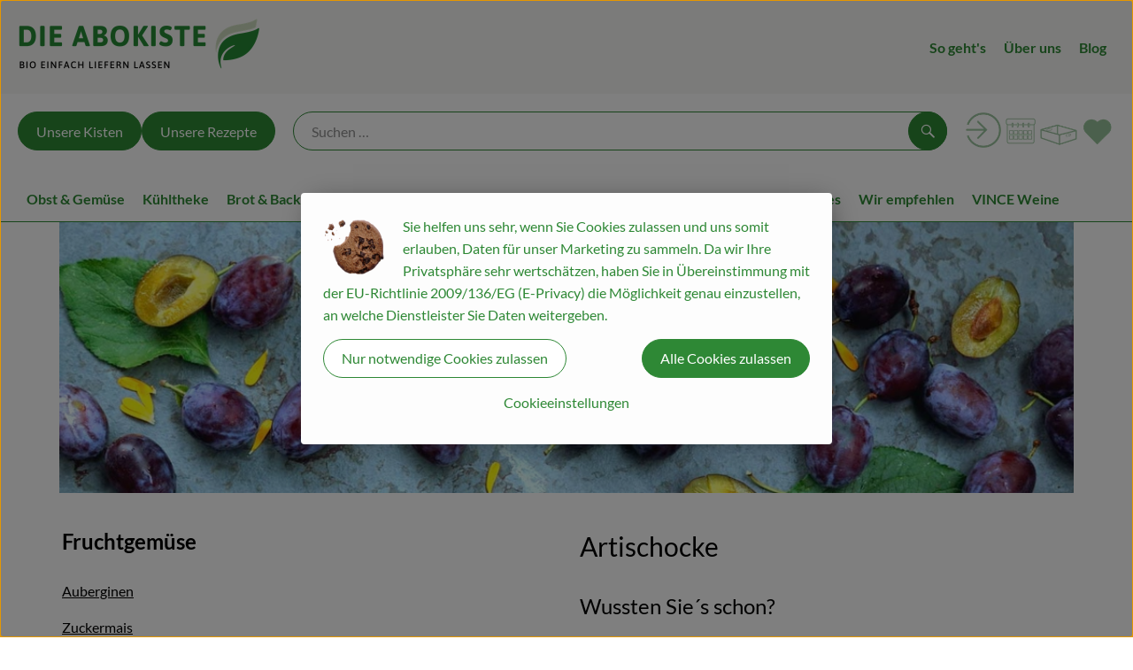

--- FILE ---
content_type: text/html;charset=UTF-8
request_url: https://cdn.abokiste24.de/warenkunde-seiten/artischocke.html
body_size: 27190
content:
<!DOCTYPE html><html lang="de">
<!--
This website is powered by Neos, the Open Source Content Application Platform licensed under the GNU/GPL.
Neos is based on Flow, a powerful PHP application framework licensed under the MIT license.

More information and contribution opportunities at https://www.neos.io
-->
<head><meta charset="UTF-8" /><meta charset="utf8" /><meta name="viewport" content="width=device-width, initial-scale=1" /><meta name="facebook-domain-verification" content="jz7lhvyisjwskoal4g9ytx1kk7dy4s" /><link rel="icon" type="image/png" href="https://www.abokiste24.de/imagor/hIHY21mbxNvAF7kAP4sa-qL6fN3eAd9Ll35MeRPt/fit-in/0x120/filters%3Aexpire%281800151419000%29%3Aquality%2895%29/abokiste24%252Fshared%252FData%252FPersistent%252FResources%252F%252F7%252F1%252Ff%252F6%252F71f66afbc826fe688e73124c910fa94ad5e9771d" /><link rel="stylesheet" href="https://cdn.abokiste24.de/_Resources/Static/Packages/Oekokiste.Core/Styles/App2.0.css?bust=2f7cb4c4" /><link href="https://cdn.abokiste24.de/_Resources/Static/Packages/Jonnitto.PrettyEmbedHelper/Styles/Main.css?bust=e0c3c489" rel="stylesheet" type="text/css" /><link rel="stylesheet" href="https://cdn.abokiste24.de/_Resources/Static/Packages/Oekokiste.Core/map-main.css?bust=16651b7b" /><link rel="stylesheet" href="https://cdn.abokiste24.de/_Resources/Static/Packages/Oekokiste.Rezepte/Rezepte.css?bust=7d4b75d2" /><link href="https://cdn.abokiste24.de/_Resources/Static/Packages/Jonnitto.PrettyEmbedHelper/Styles/Main.css?bust=e0c3c489" rel="stylesheet" type="text/css" /><link rel="apple-touch-icon" type="image/png" href="https://www.abokiste24.de/imagor/hIHY21mbxNvAF7kAP4sa-qL6fN3eAd9Ll35MeRPt/fit-in/0x120/filters%3Aexpire%281800151419000%29%3Aquality%2895%29/abokiste24%252Fshared%252FData%252FPersistent%252FResources%252F%252F7%252F1%252Ff%252F6%252F71f66afbc826fe688e73124c910fa94ad5e9771d" /><link rel="stylesheet" href="https://cdn.abokiste24.de/_Resources/Static/Packages/Oekokiste.Core/Styles/Pwa.css?bust=02725128" /><script data-never-block>window.deferBasketEvents = true; window.pushServerPublicKey = 'BHQXXZFpDcfRztCdxGAufKORIRpeuw2xyISCSUk8zKRgwDpcYp8UFvMn4Z9fbpwnQgxkMLcggJh-dzj_LQSoMGA'; window.pushIsEnabled = true;</script><script type="module" defer src="https://cdn.abokiste24.de/_Resources/Static/Packages/Oekokiste.Core/JS/bundle.js?bust=105f5675" data-never-block></script><script data-never-block>window.basketData = undefined;</script><script data-never-block>window.translationTable = {"Oekokiste.Core:Basket:alternatives.noneFound":"Keine Tauschvorschl\u00e4ge gefunden","Oekokiste.Core:Basket:alternatives.showMore":"Neue Tauschvorschl\u00e4ge","Oekokiste.Core:Basket:buy-button.label.only-pre-ordered-products":"Jetzt vorbestellen","Oekokiste.Core:Basket:buy-button.label.order-now":"Zahlungspflichtig bestellen","Oekokiste.Core:Basket:buy-button.label.submit-changes":"\u00c4nderungen absenden","Oekokiste.Core:Basket:recipe-suggestions.button.see-recipe":"Rezept ansehen","Oekokiste.Core:Basket:recipe-suggestions.noneFound":"Keine Rezepte gefunden","Oekokiste.Core:Basket:recipe-suggestions.showMore":"Neue Rezeptvorschl\u00e4ge","Oekokiste.Core:Basket:recommendation-buttons.button.swap-articles.label":"Artikel austauschen","Oekokiste.Core:Basket:show-recipes.button":"Rezepte anzeigen","Oekokiste.Core:Basket:sum.minus-voucher":"abz\u00fcgl. Gutschein","Oekokiste.Core:DeliveryDates:calendar.events.multiple-orders":"Mehrere Bestellungen","Oekokiste.Core:DeliveryDates:calendar.events.order":"Bestellung","Oekokiste.Core:DeliveryDates:calendar.events.subscription-box":"Abokiste","Oekokiste.Core:DeliveryDates:calendar.events.tour":"Tour","Oekokiste.Core:DeliveryDates:calendar.today":"Heute","Oekokiste.Core:ErrorMessages:voucher.wrong-format":"Der Gutschein-Code wurde im falschen Format \u00fcbertragen.","Oekokiste.Core:Header:last-order-change-countdown.message.h":"Noch {timeRemaining} Std.!","Oekokiste.Core:Header:last-order-change-countdown.message.m":"Noch {timeRemaining} Min.!","Oekokiste.Core:Main:datetime.o-clock":"Uhr","Oekokiste.Core:MyAccount:accordion.field.deleteAccount.confirm":"L\u00f6schen des Kontos bitte best\u00e4tigen.","Oekokiste.Core:MyAccount:accordion.field.logindata.form.email.error.emailsNotMatching":"E-Mail Adressen stimmen nicht \u00fcberein","Oekokiste.Core:MySubscriptions:deselected-article-error-message":"Fehler beim Eintragen des Artikels oder der Gruppe. Bitte versuchen Sie es erneut.","Oekokiste.Core:MySubscriptions:deselected-article-success-message":"Vielen Dank, deine Eingabe wird gepr\u00fcft und dann deiner Liste hinzugef\u00fcgt.","Oekokiste.Core:MySubscriptions:deselected-article-wrong-input-message":"Bitte geben Sie einen g\u00fcltigen Artikel oder eine Gruppe ein.","Oekokiste.Core:ProductPage:image.alt-text":"Produktfoto zu ","Oekokiste.Core:ProductPage:price.approximately.short":"ca.","Oekokiste.Core:PushNotifications:register.client-permission-denied":"","Oekokiste.Core:PushNotifications:register.missing-public-key":"","Oekokiste.Core:SearchBar:search-results.recipes.image.alt-text":"Rezeptbild f\u00fcr ","Oekokiste.Core:SearchBar:search-results.show-less-button.label":"weniger Suchergebnisse","Oekokiste.Core:SearchBar:search-results.show-more-button.label":"weitere Suchergebnisse","Oekokiste.Core:Signup:delivery.depotSelected.which-tour-info.pickup":"Abholer","Oekokiste.Core:Signup:delivery.storageInstructions.form.storage.info.error-message.too-long":"Leider kann unser System zur Zeit nur 190 Zeichen speichern. Bitte k\u00fcrze deine Abstellnotiz.","Oekokiste.Core:Signup:gtc.errorMessage.passwordsNotMatching":"Passw\u00f6rter stimmen nicht \u00fcberein","Oekokiste.Core:Signup:payment.errorMessage.ibanInvalid":"Die IBAN ist ung\u00fcltig","Oekokiste.Core:Signup:process.step1.label":"Adresse pr\u00fcfen","Oekokiste.Core:Signup:process.step2.label":"Pers\u00f6nliche Daten","Oekokiste.Core:Signup:process.step3.label":"Zustellung","Oekokiste.Core:Signup:process.step4.label":"Bezahlung","Oekokiste.Core:Signup:process.step5.label":"AGB","Oekokiste.Core:UrlPaths:basket.url.path.label":"\/warenkorb","Oekokiste.Core:UrlPaths:myAccount.url.path.label":"\/mein-profil","Oekokiste.Core:UrlPaths:orderOverview.url.path.label":"\/bestellungen","Oekokiste.Core:YourOrders:delivery-note":"","Oekokiste.Core:YourOrders:order-state.cancelled":"Storniert","Oekokiste.Core:YourOrders:order-state.delivered":"Geliefert","Oekokiste.Core:YourOrders:order-state.done":"Abgeschlossen","Oekokiste.Core:YourOrders:order-state.open":"Offen","Oekokiste.Core:YourOrders:order-state.preparation":"In Vorbereitung","Oekokiste.Core:YourOrders:order-state.unknown":"Unbekannt","Oekokiste.Loyalty:RegioPoints:basket.regio-points":"{points} Regio Boni"}; window.locale = 'de'; window.localeForUrl = '';</script><script defer type="application/javascript" data-never-block>window.cookiePunchConfig={"consent":{"privacyPolicyUrl":"\/footer\/datenschutz.html","elementID":"klaro","noAutoLoad":false,"htmlTexts":true,"embedded":false,"groupByPurpose":false,"storageMethod":"cookie","cookieName":"cookieconsent","cookieExpiresAfterDays":120,"default":false,"mustConsent":false,"acceptAll":true,"hideDeclineAll":false,"hideLearnMore":false,"noticeAsModal":false,"disablePoweredBy":true,"additionalClass":null,"cookiePath":null,"cookieDomain":null,"contextualConsentOnly":false,"purposes":{"mediaembeds":{"name":"mediaembeds","title":"Videos","description":"Erlaubt die Einbindung von Videos."},"analytics":{"name":"analytics","title":"Analytics","description":"Tracking des Nutzerverhaltens (z.B. f\u00fcr gezieltere Werbekampagnen)."},"support":{"name":"support","title":"Kundensupport","description":"Erlaubt die Einbindung von Support-Hilfsmitteln, wie z.B. einem Chat."},"maps":{"name":"maps","title":"Kartendarstellung","description":"Externe Dienstleister*innen, die uns bei der Zahlungsabwicklung unterst\u00fctzen."},"payment":{"name":"payment","title":"Zahlungsabwicklung","description":""},"externalContent":{"name":"externalContent","title":"external content","description":"external content"}},"services":{"youtube":{"name":"youtube","title":"Youtube","description":"Erlaubt die Einbindung von Youtube-Videos.","purposes":["mediaembeds"],"contextualConsentOnly":null,"default":null,"cookies":null,"required":null,"optOut":null,"onlyOnce":null,"onInit":null,"onAccept":null,"onDecline":null},"googleAnalytics4":{"name":"googleAnalytics4","title":"Google Analytics 4","description":"Tracking und Auswertung des Nutzerverhaltens per Google Analytics.","purposes":["analytics"],"contextualConsentOnly":null,"default":null,"cookies":[{"pattern":"^_ga(_.*)?","patternIsRegex":true}],"required":null,"optOut":null,"onlyOnce":null,"onInit":null,"onAccept":"window.googleAnalyticsOnAccept()","onDecline":"window.googleAnalyticsOnDecline()"},"facebookPixel":{"name":"facebookPixel","title":"Facebook Pixel","description":"Tracking und Auswertung des Nutzerverhaltens per Facebook Pixel.","purposes":["analytics"],"contextualConsentOnly":null,"default":null,"cookies":null,"required":null,"optOut":null,"onlyOnce":null,"onInit":null,"onAccept":null,"onDecline":null}},"translations":{"acceptAll":"Alle akzeptieren","acceptSelected":"Ausgew\u00e4hlte akzeptieren","close":"Schlie\u00dfen","consentModal":{"description":"Die folgenden Einstellungen regeln, welche Cookies auf dieser Seite eingebunden werden.","title":"Unsere (Bio-)Cookies"},"consentNotice":{"changeDescription":"Seit Ihrem letzten Besuch gab es \u00c4nderungen, bitte erneuern Sie Ihre Zustimmung.","title":"Cookie-Einstellungen","description":"Sie helfen uns sehr, wenn Sie Cookies zulassen und uns somit erlauben, Daten f\u00fcr unser Marketing zu sammeln. Da wir Ihre Privatsph\u00e4re sehr wertsch\u00e4tzen, haben Sie in \u00dcbereinstimmung mit der EU-Richtlinie 2009\/136\/EG (E-Privacy) die M\u00f6glichkeit genau einzustellen, an welche Dienstleister Sie Daten weitergeben.","learnMore":"Cookieeinstellungen","testing":"Testmodus!"},"contextualConsent":{"acceptAlways":"Immer","acceptOnce":"Einmalig","description":"Cookie-Schutz: Hier verbirgt sich externer Inhalt von {title}. Soll dieser geladen werden? Dabei werden Cookies gesetzt.","descriptionEmptyStore":"Um diesem Dienst dauerhaft zustimmen zu k\u00f6nnen, m\u00fcssen Sie {title} in den {link} zustimmen.","modalLinkText":"Cookie-Einstellungen"},"decline":"Nur notwendige Cookies zulassen","ok":"Alle Cookies zulassen","poweredBy":"Realisiert mit Klaro!","privacyPolicy":{"name":"Datenschutzerkl\u00e4rung","text":"In unserer {privacyPolicy} k\u00f6nnen Sie nachlesen, was wir uns dabei gedacht haben."},"purposeItem":{"service":"Dienst","services":"Dienste"},"purposes":{"advertising":{"description":"Diese Dienste verarbeiten pers\u00f6nliche Informationen, um Ihnen personalisierte oder interessenbezogene Werbung zu zeigen.","title":"Werbung"},"functional":{"description":"Diese Dienste sind f\u00fcr die korrekte Funktion dieser Website unerl\u00e4sslich. Sie k\u00f6nnen sie hier nicht deaktivieren, da der Dienst sonst nicht richtig funktionieren w\u00fcrde.\n","title":"Dienstbereitstellung"},"marketing":{"description":"Diese Dienste verarbeiten pers\u00f6nliche Daten, um Ihnen relevante Inhalte \u00fcber Produkte, Dienstleistungen oder Themen zu zeigen, die Sie interessieren k\u00f6nnten.","title":"Marketing"},"performance":{"description":"Diese Dienste verarbeiten personenbezogene Daten, um den von dieser Website angebotenen Service zu optimieren.\n","title":"Optimierung der Leistung"}},"save":"Speichern","service":{"disableAll":{"description":"Mit diesem Schalter k\u00f6nnen Sie alle Dienste aktivieren oder deaktivieren.","title":"Alle Dienste aktivieren oder deaktivieren"},"optOut":{"description":"Diese Dienste werden standardm\u00e4\u00dfig geladen (Sie k\u00f6nnen sich jedoch abmelden)","title":"(Opt-out)"},"purpose":"Zweck","purposes":"Zwecke","required":{"description":"Dieser Service ist immer erforderlich","title":"(immer erforderlich)"}}}}};</script><script defer type="application/javascript" src="/_Resources/Static/Packages/Sandstorm.CookiePunch/build/cookiepunch.nocss.js?bust=17c044dc" data-never-block></script><script async data-src="https://www.googletagmanager.com/gtag/js?id=G-MXY0KBGNQQ" data-type="text/javascript" type="text/plain" data-name="googleAnalytics4"></script><script data-type="text/javascript" data-src="/_Resources/Static/Packages/Oekokiste.Core/JavaScript/GoogleAnalytics4.js?bust=318c564b" id="ga4-script-tag" data-accountkey="G-MXY0KBGNQQ" type="text/plain" data-name="googleAnalytics4"></script><script type="text/javascript" data-never-block src="/_Resources/Static/Packages/Oekokiste.Core/JavaScript/GoogleAnalytics4CallbackFunctions.js?bust=b6706231"></script><script type="text/javascript" data-never-block src="/_Resources/Static/Packages/Oekokiste.Core/JavaScript/GoogleTagManagerCallbackFunctions.js?bust=9149ddcf"></script><script data-type="text/javascript" data-src="/_Resources/Static/Packages/Oekokiste.Core/JavaScript/FacebookPixel.js?bust=5cd98f86" id="fbp-script-tag" data-accountkey="1283385952572292" type="text/plain" data-name="facebookPixel"></script><script src="https://cdn.abokiste24.de/_Resources/Static/Packages/Jonnitto.PrettyEmbedHelper/Scripts/Main.js?bust=276ba02d" deferred data-never-block></script><link rel="manifest" href="/api/pwa/manifest" crossorigin="use-credentials" /><link rel="x-oekokiste-service-worker" href="https://cdn.abokiste24.de/_Resources/Static/Packages/Oekokiste.Core/serviceWorker.js?bust=47a653f8" /><title>Fruchtgemüse - Artischocke - Abokiste 24</title><meta name="robots" content="index,follow" /><link rel="canonical" href="https://cdn.abokiste24.de/warenkunde-seiten/artischocke.html" /><meta name="twitter:card" content="summary" /><meta name="twitter:title" content="Fruchtgemüse - Artischocke" /><meta name="twitter:url" content="https://cdn.abokiste24.de/warenkunde-seiten/artischocke.html" /><meta property="og:type" content="website" /><meta property="og:title" content="Fruchtgemüse - Artischocke" /><meta property="og:site_name" content="Abokiste 24" /><meta property="og:locale" content="en-US" /><meta property="og:url" content="https://cdn.abokiste24.de/warenkunde-seiten/artischocke.html" /><meta property="og:image" content="https://cdn.abokiste24.de/_Resources/Persistent/a/5/7/6/a5769618935557629d057fce9a410b93a8d27f8b/Screenshot_2021-05-20%20So%20funktioniert%E2%80%99s%281%29-661x346.png" /><meta property="og:image:width" content="661" /><meta property="og:image:height" content="346" /><meta property="og:image:alt" content="Screenshot_2021-05-20 So funktioniert’s(1)-661x346.png" /><script type="application/ld+json">{"@context":"http:\/\/schema.org\/","@type":"BreadcrumbList","itemListElement":[{"@type":"ListItem","position":1,"name":"Abokiste 24","item":"https:\/\/cdn.abokiste24.de\/"},{"@type":"ListItem","position":2,"name":"Warenkunde-Seiten","item":"https:\/\/cdn.abokiste24.de\/"},{"@type":"ListItem","position":3,"name":"Fruchtgem\u00fcse - Artischocke","item":"https:\/\/cdn.abokiste24.de\/warenkunde-seiten\/artischocke.html"}]}</script></head><div x-data="deliveryDates"><a data-testid="skipLink" href="#mainContent" class="skip-link sr-only sr-only--focusable" x-transition>Zum Hauptinhalt springen</a>        <div x-cloak x-show="changeSelectedOrderIsLoading" class="delivery-dates__loading__wrapper full-page-backdrop">
            <i class="oeko-icon-Tauschen icon--spinner-spin" aria-hidden="true"></i>
        </div>
        <span aria-live="polite" class="sr-only" x-text="changeSelectedOrderIsLoading ? 'Liefertermin wird geändert...' : ''"></span>        <dialog
            x-ref="conflictModal"
            class="modal delivery-dates__conflict-modal"
            aria-label="Dialog: Konflikt ist aufgetreten"
        >
            <div class="modal__header">
                <h2 class="modal__title">
                    Änderungen im Warenkorb
                </h2>
            </div>
            <div class="modal__body">
                <p>Hey, du hast Änderungen im Warenkorb für den <strong x-text="$getDateFormatted($store.deliveryDates.currentDeliveryTour?.date, 'short')"></strong> noch nicht abgesendet.</p>
                <p>Bitte entscheide bevor du in den neuen Termin <strong x-text="$getDateFormatted(newTourCandidate?.date, 'short')"></strong> wechselst, was du tun möchtest:</p>
                <div class="delivery-dates__conflict-modal__options">
                    <button
                        class="button"
                        x-on:click="transferAndSwitch(['modalButton'])"
                        :disabled="conflictModalButtonPressed !== null"
                    >
                        Mitnehmen
                        <i x-cloak x-show="conflictModalButtonPressed === 'transferAndSwitch'" class="oeko-icon-Tauschen icon--spinner-spin" aria-hidden="true"></i>
                    </button>
                    <span aria-live="polite" class="sr-only" x-text="conflictModalButtonPressed === 'transferAndSwitch' ? 'Änderungen am Warenkorb werden mitgenommen...' : ''"></span>

                    <button
                        class="button"
                        x-on:click="discardAndSwitch"
                        :disabled="conflictModalButtonPressed !== null"
                    >
                        Verwerfen
                        <i x-cloak x-show="conflictModalButtonPressed === 'discardAndSwitch'" class="oeko-icon-Tauschen icon--spinner-spin" aria-hidden="true"></i>
                    </button>
                    <span aria-live="polite" class="sr-only" x-text="conflictModalButtonPressed === 'discardAndSwitch' ? 'Änderungen am Warenkorb werden verworfen...' : ''"></span>

                    <button
                        class="button"
                        x-on:click="submitAndSwitch"
                        :disabled="conflictModalButtonPressed !== null"
                    >
                        Abschicken
                        <i x-cloak x-show="conflictModalButtonPressed === 'submitAndSwitch'" class="oeko-icon-Tauschen icon--spinner-spin" aria-hidden="true"></i>
                    </button>
                    <span aria-live="polite" class="sr-only" x-text="conflictModalButtonPressed === 'submitAndSwitch' ? 'Änderungen am Warenkorb werden abgeschickt...' : ''"></span>

                    <button
                        class="button button--type-inverted"
                        x-on:click="abortAndShowBasket"
                        :disabled="conflictModalButtonPressed !== null"
                    >
                        Warenkorb anschauen
                    </button>

                    <button
                        class="button button--type-inverted"
                        x-on:click="abortAndStay"
                        :disabled="conflictModalButtonPressed !== null"
                    >
                        Liefertermin nicht wechseln
                    </button>
                </div>
                <div class="form__error-message" x-show="$store.basket.submitErrorMessage" x-text="$store.basket.submitErrorMessage"></div>
                <!--<label>
                    <input type="checkbox" x-ref="rememberDecision"/>
                    Diese Entscheidung merken und in Zukunft nicht mehr fragen
                </label>-->
                <p>Zur Erinnerung:</p>
                <ul>
                    <li>Du kannst die Bestellung bis zum Bestellschluss immer wieder ändern!</li>
                    <!-- TODO: <li>Diese Einstellung kannst du unter "Meine Einstellungen" zurüclsetzen.</li> -->
                </ul>

                <!-- TODO: Show hint if orderLimit is not fullfilled and show last possible order time
                <p>
                    <sup>*</sup> Hinweis: Diese Bestellung liegt unter dem Mindestbestellwert.<br />
                    Du musst also möglicherweise bis zum  <span x-text="$getDateTimeFormatted(newTourCandidate.lastOrderChange, 'long')"></span> noch etwas hinzubestellen!
                </p>
                -->
            </div>
        </dialog><dialog x-ref="checkAvailabilityModal" class="modal" aria-label="Dialog: Artikel nicht verfügbar">
    <div class="modal__header">
        <h2 class="modal__title">Artikel nicht verfügbar</h2>
    </div>
    <div class="modal__body">
        <p>
            Folgende Artikel konnten leider nicht mitgenommen werden, da sie zum <strong x-text="$getDateFormatted($store.deliveryDates.currentDeliveryTour?.date)"></strong> nicht verfügbar sind .
        </p>
        <ul class="delivery-dates__item-list">
            <template x-for="product in nonTransferableProducts">
                <li
                    class="delivery-dates__item-list__item"
                    role="listitem"
                    x-bind:data-testid="product.id"
                    x-bind:aria-label="() => product.information.name . ' nicht für neues Lieferdatum verfügbar'"
                >
                    <div class="delivery-dates__item">
                        <div class="delivery-dates__item-image">
                            <img x-bind:src="product.information.imageUrl" x-bind:alt="product.information.name" />
                        </div>
                        <div class="delivery-dates__item-meta">
                            <div class="delivery-dates__item-title-and-price">
                                <h5 class="delivery-dates__item-title" x-text="product.information.name"></h5>
                                <span x-text="$getNumberFormatted(product.amount)"></span> à <span x-text="product.unit.unit"></span> × <span x-text="$getPriceFormatted(product.price)"></span> = <strong class="delivery-dates__item-price" x-text="$getPriceFormatted($getPrice(product))"></strong>
                            </div>
                        </div>
                    </div>
                </li>
            </template>
        </ul>
    </div>
    <form method="dialog" class="modal__footer">
        <button type="submit" class="button" @click="closeCheckAvailabilityModal()">Ok</button>
    </form>
</dialog>        <dialog
            x-ref="selectedTourModal"
            class="modal delivery-dates__select-tour-modal"
            aria-label="Dialog: Tour auswählen"
        >
            <div class="modal__header">
                <h2 class="modal__title">
                    <span
                        x-show="$store.deliveryDates.clickedTour?.address"
                        x-text="$store.deliveryDates.clickedTour?.address + ' am ' + $getDateFormatted($store.deliveryDates.clickedTour?.date)"
                    ></span>
                    <span
                        x-cloak
                        x-show="!$store.deliveryDates.clickedTour?.address"
                        x-text="$store.deliveryDates.clickedTour?.label + ' am ' + $getDateFormatted($store.deliveryDates.clickedTour?.date)"
                    ></span>
                </h2>
            </div>
            <div class="modal__body">
                <p x-cloak x-show="$deliveryDateWasMoved($store.deliveryDates.clickedTour)" class="text--important">
                    Ursprünglicher Liefertag: <strong x-text="$getDateFormatted($store.deliveryDates.clickedTour?.isReplacementFor, 'short')"></strong>
                </p>
                <p x-cloak x-show="$store.deliveryDates.clickedTour?.lastOrderChang" class="text--important">
                    Bestellschluss ist <strong x-text="$getDateTimeFormatted($store.deliveryDates.clickedTour?.lastOrderChange, 'short')"></strong>.
                </p>
                <div>
                    <span class="delivery-dates__select-tour-modal__label">Lieferkosten:</span>
                    <span x-text="$getPriceFormatted($store.deliveryDates.clickedTour?.deliveryCost)"></span>
                    <span x-show="$store.deliveryDates.clickedTour?.alwaysApplyDeliveryCost === false">
                        (ab <span x-text="$getPriceFormatted($store.deliveryDates.clickedTour?.noDeliveryCostThreshold)"></span> Bestellwert keine Liefergebühren)
                    </span>
                </div>
                <div x-show="$store.deliveryDates.clickedTour?.orders.length > 0">
                    <span class="delivery-dates__select-tour-modal__label">Bestellungen:</span>
                    <template x-for="order in $store.deliveryDates.clickedTour?.orders">
                        <div :data-testid="order.id" x-show="order.state !== 'Cancelled'" class="delivery-dates__select-tour-modal__order-exists__item">
                            <div>
                                <div x-show="order.id === -1">
                                    Es ist eine Abokiste zur Lieferung geplant.
                                </div>
                                <div x-show="order.id !== -1">
                                    <strong x-text="'#' + order.id"></strong> mit
                                    <span x-text="order.itemCount"></span>  Positionen über 
                                    <strong x-text="$getPriceFormatted(order.billingSum)"></strong><br />
                                    Lieferadresse: <strong x-text="order.address"></strong>
                                </div>
                                <span class="delivery-dates__select-tour-modal__order-not-changable-hint" x-show="!order.isChangeable">Diese Bestellung kann nicht geändert werden!</span>
                            </div>
                            <button
                                autofocus
                                :disabled="$isSelectedOrder($store.deliveryDates.clickedTour, order)"
                                x-show="!isBeforeToday($store.deliveryDates.clickedTour) && order.isChangeable"
                                class="button button--size-small button--select-tour"
                                aria-label=Auswählen
                                x-on:click="() => handleConfirmSelectTourModal($store.deliveryDates.clickedTour, order)">
                                Auswählen
                            </button>
                            <button
                                x-show="isBeforeToday($store.deliveryDates.clickedTour) || !order.isChangeable"
                                autofocus
                                class="button button--size-small button--type-inverted"
                                x-on:click="() => handleChangeToOrderHistory(order.id)">
                                Zur Bestellhistorie
                            </button>
                        </div>
                    </template>
                </div>
            </div>
            <div class="modal__footer">
                <button class="button button--type-inverted" x-on:click="handleCloseSelectTourModal()">
                    Schließen
                </button>
                <button
                    autofocus
                    :disabled="$isSelectedTour($store.deliveryDates.clickedTour) || isBeforeToday($store.deliveryDates.clickedTour)"
                    x-show="$store.deliveryDates.clickedTour?.orders.length === 0 || $store.deliveryDates.clickedTour?.orders.filter(order => order.state !== 'Cancelled').length === 0"
                    class="button"
                    x-on:click="() => handleConfirmSelectTourModal($store.deliveryDates.clickedTour, null)">
                    Auswählen
                </button>
            </div>
        </dialog>    <div
        x-data="miniBasket(false, 0, false)"
        class="mini-basket"
        :class="{ 'mini-basket--is-open': miniBasketIsOpen, 'mini-basket--is-loaded': !basketIsLoading }"
        x-trap="miniBasketIsOpen"
        @toggle-mini-basket.window="toggleMiniBasket()"
        @click.outside="closeMiniBasket(event)"
    >
            <dialog x-ref="cancelOrderModal" class="modal" aria-label="Dialog: Bestellung wirklich stornieren?">
        <div class="modal__header">
            <h2 class="modal__title">Bestellung wirklich stornieren?</h2>
        </div>
        <div class="modal__body" x-cloak x-show="$store.deliveryDates.currentOrder?.id === -1 || basketContainsSubscriptions()">
            Hinweis: Wenn du diese Bestellung stornierst,<br />wird eine Lieferpause für die betroffenen Abokisten/Abo Artikel erstellt.
        </div>
        <div class="modal__footer">
            <button
                type="button"
                class="button button--type-very-important"
                x-on:click="onCancelOrder"
                x-cloak
            >
                Ja, Bestellung stornieren
                <i x-show="$store.basket.isCancelling" class="oeko-icon-Tauschen icon--spinner-spin" aria-hidden="true"></i>
            </button>
            <span aria-live="polite" class="sr-only" x-text="$store.basket.isCancelling ? 'Bestellung wird storniert...' : ''"></span>

            <form method="dialog">
                <button class="button" type="submit" x-on:click="resetOrder">
                Nein, Bestellung nicht stornieren
                </button>
            </form>
        </div>
    </dialog>
            <header class="mini-basket__header">
        <div class="mini-basket__header-icon shop-menu__item shop-menu__item--basket">
        <img x-show="$store.basket.productCount === 0" src='https://www.abokiste24.de/imagor/d91qYdVV-2ylgDPqzMLxqWSXaL_ntyxh8AGydiXp/8x0%3A414x406/fit-in/0x80/filters%3Aexpire%281800151419000%29%3Aquality%2895%29/abokiste24%252Fshared%252FData%252FPersistent%252FResources%252F%252F5%252Fc%252F3%252F0%252F5c30d7085cbb8b360b2798d116a13c49957d8a02' alt='Zum Warenkorb' class='shop-menu__item__icon' /><img x-cloak x-show="$store.basket.productCount > 0" src='https://www.abokiste24.de/imagor/vj0Es_MLMgJVQ7WbKtqDrZJA2an2HD-8h9p8_2yz/7x0%3A413x406/fit-in/0x80/filters%3Aexpire%281800151419000%29%3Aquality%2895%29/abokiste24%252Fshared%252FData%252FPersistent%252FResources%252F%252F2%252Fc%252F3%252Fc%252F2c3ccff55f6b5237badc7224c11ba8b028855f12' alt='Zum Warenkorb' class='shop-menu__item__icon' />
            <span class="shop-menu__item-counter" x-cloak x-show="$store.basket.productCount > 0"><span x-text="$store.basket.productCount"></span></span>
        </div>
        <h3 class="mini-basket__header-headline">
           Warenkorbvorschau
        </h3>
        <div class="mini-basket__header-order-note" x-cloak x-show="$store.user.isSignedIn && $store.deliveryDates.currentDeliveryTour">
            
                    Deine Bestellung <template x-if="$store.deliveryDates.currentOrder && $store.deliveryDates.currentOrder.id > 0"><strong data-testid="current-order-id" x-text="'#' + $store.deliveryDates.currentOrder.id"></strong></template> zum <strong x-text="$getDateFormatted($store.deliveryDates.currentDeliveryTour?.date, 'long')"></strong><br />Bis zum <strong x-text="$getDateTimeFormatted($store.deliveryDates.currentDeliveryTour?.lastOrderChange, 'long')"></strong> änderbar!
                
        </div>
        <div class="mini-basket__header-order-note" x-cloak x-show="!$store.user.isSignedIn">
            <a href="/login">Bitte Einloggen und Lieferdatum auswählen</a>
        </div>
        <div class="mini-basket__header-order-note" x-cloak x-show="$store.user.isSignedIn && !$store.deliveryDates.currentDeliveryTour">
            Scheinbar gab es ein Problem beim Laden der Liefertermine.
            <a href=/lieferdatum class="button button--size-small">Bitte Lieferdatum auswählen</a>
        </div>
        <div class="mini-basket__alcohol-note" x-cloak x-show="basketContainsProductsWithAlcohol()">
            
                    Es befinden sich Artikel mit Alkohol im Warenkorb. Die Lieferung darf nicht an Minderjährige erfolgen. Unser Fahrer wird dies bei der Auslieferung überprüfen.
                
        </div>
            <button class="mini-basket__header-close button button--square button--type-very-important-inverted" x-on:click="toggleMiniBasket()" aria-labelledby="close-mini-basket" x-show="miniBasketIsOpen">
        <i class="oeko-icon-close"></i>
        <span id="close-mini-basket" hidden>Warenkorbvorschau schließen</span>
    </button>
    </header>
        <div class="mini-basket__items" x-show="miniBasketIsOpen">
            <div class="basket__loading-indicator" x-cloak x-show="basketIsLoading">
                <i class="oeko-icon-Tauschen icon--spinner-spin" aria-hidden="true"></i>
            </div>
            <span aria-live="polite" class="sr-only" x-text="basketIsLoading ? 'Warenkorb wird geladen...' : ''"></span>
                <div class="mini-basket__empty" x-cloak x-show="showBasketIsEmptyMessage">
        <i class="oeko-icon-Box-traurig"></i>
    </div>
    <ul>
        <template x-for="voucher in $store.basket.vouchers" :key="voucher.model.id">
            <li
                x-bind:data-product-id="voucher.model.id"
                class="mini-basket__item mini-basket__item--Voucher"
                role="listitem"
                class="mini-basket__item--voucher"
            >
                <div class="mini-basket__item__tile">
                    <div :data-testid="'basketItemTitle-' + voucher.model.id" class="mini-basket__item-title">
                        <span x-text="getVoucherLabel(voucher)"></span>
                    </div>
                    <div x-cloak x-show="voucher.isPartOfExistingOrder" class="mini-basket__item-icon">
                        <i class="oeko-icon-Haken"></i>
                    </div>
                    <a x-class="mini-basket__item-image">
                        <img x-bind:src="voucher.imageUrl" x-bind:alt="$translate('Oekokiste.Core:ProductPage:image.alt-text') + getVoucherLabel(voucher)" loading="lazy" />
                    </a>
                    <div class="mini-basket__item-meta">
                        <div class="mini-basket__item-details">
                            <strong class="mini-basket__item-price" x-text="$getPriceFormatted(getSingleVoucherValue(voucher))"></strong>
                        </div>
                        <template x-if="voucher.model.type === 'PercentualVoucher'">
                            <div class="mini-basket__item-note">
                                <span>Der endgültige Rabatt wird nach dem Packen deiner Kiste anhand des tatsächlichen Rechnungsbetrags berechnet.</span>
                            </div>
                        </template>
                    </div>
                </div>
            </li>
        </template>
        <template x-for="(bucket, date) in sortedProducts" :key="date">
            <li>
                <h5 class="mini-basket__items-headline" x-show="date !== ''">
                    <span>
                        Deine Bestellung für <span x-text="$getDateFormatted(date, 'long')"></span>:
                    </span>
                </h5>
                <ul>
                    <template x-for="product in bucket.products" :key="product.idInBasket">
                        <li
                            x-bind:data-product-id="product.id"
                            class="mini-basket__item"
                            role="listitem"
                            :class="getClass(product)"
                            x-data="product($data.product.information, $data.product.information.discount)"
                        >
                            <div class="mini-basket__item__tile" x-bind:class="productHasInsufficientRemainingItems() ? 'mini-basket__item--insufficient-remaining-items-border' : ''">
                                    <a :data-testid="'basketItemTitle-' + product.id" x-bind:href="getProductUrl(product)" class="mini-basket__item-title">
        <span x-html="getTitle(product)"></span>
        <span
            x-show="product.information.productType !== 'Recipe'"
            class="sr-only"
            x-text="', ' + product.amount + ' '"></span>
        <span
            x-cloak x-show="product.information.productType !== 'Recipe' && product.unit.unit.includes('g') && !product.unit.unit.includes('kg')" class="sr-only">×</span>
        <span
            x-show="product.information.productType !== 'Recipe'"
            class="sr-only"
            x-text="' ' + product.unit.unit + ' im Warenkorb für insgesamt ' + $getPriceFormatted(getPrice(product))"
        ></span>
    </a>
                                    <div x-cloak x-show="getIconClass(product)" class="mini-basket__item-icon">
        <i :class="getIconClass(product)"></i>
    </div>
                                    <a x-bind:href="product.information.url" class="mini-basket__item-image" :class="product.information.productType === 'Recipe' ? 'mini-basket__item-image--recipe' : ''">
        <img x-bind:src="product.information.imageUrl" x-bind:alt="$translate('Oekokiste.Core:ProductPage:image.alt-text') + product.information.name" loading="lazy" />
    </a>
                                <div class="mini-basket__item-meta">
                                    <span class="mini-basket__item__duplicate-label" x-show="productHasDuplicatesInBasket(product)">Doppelt</span>
                                        <template x-if="product.information.productType !== 'Voucher' && product.information.productType !== 'Recipe'">
        <div class="mini-basket__item-details" x-show="product.amount > 0">
            <span aria-label="Menge" x-text="$getNumberFormatted(product.amount)"></span>
            <span x-cloak x-show="product.unit.unit.includes('g') && !product.unit.unit.includes('kg')">×</span>
            <span aria-label="Einheit" x-text="product.unit.unit"></span>
            <span>=</span>
            <strong class="mini-basket__item-price" x-text="$getPriceFormatted(getPrice(product))"></strong>
            <span class="mini-basket__item-discount" aria-label="Rabatt von:" x-cloak x-show="product.discount > 0" x-text="'-' + product.discount + '%'"></span>
        </div>
        <small x-show="getPrice(product) > 0">(inkl. <span x-text='product.information.vat'></span>% MwSt.)</small>
    </template>
    <template x-if="product.information.productType === 'Recipe'">
        <div class="mini-basket__item-details" x-show="product.amount > 0 && product.information.productType === 'Recipe'">
            <div class="mini-basket__item-details" x-show="product.information.productType === 'Recipe'">
                <span x-text="product.amount + ' Portionen'"></span>
            </div>
        </div>
    </template>
    <!-- <deprecated> {@see \Oekokiste\Core\Domain\Projection\Basket\Events\UpstreamOrderUpdateBasketEvent::fromArray} -->
    <template x-if="product.information.productType === 'Voucher'">
        <div class="mini-basket__item-details">
            <span class="mini-basket__item-price" x-text="$getPriceFormatted(getSingleVoucherValue(product))"></span>
        </div>
    </template>
    <!-- </deprecated> -->
    <template x-if="product.repeatXWeeks">
        <div class="mini-basket__item-subscription">
            <i class="oeko-icon-Tauschen"></i>
            <div>
                Im Abo <span x-text="$getLabelForSubscriptionValue(product.repeatXWeeks, [{&quot;value&quot;:&quot;0&quot;,&quot;label&quot;:&quot;Artikel einmalig liefern&quot;},{&quot;value&quot;:&quot;1&quot;,&quot;label&quot;:&quot;w\u00f6chentlich liefern&quot;},{&quot;value&quot;:&quot;2&quot;,&quot;label&quot;:&quot;alle 2 Wochen liefern&quot;},{&quot;value&quot;:&quot;3&quot;,&quot;label&quot;:&quot;alle 3 Wochen liefern&quot;},{&quot;value&quot;:&quot;4&quot;,&quot;label&quot;:&quot;alle 4 Wochen liefern&quot;},{&quot;value&quot;:&quot;6&quot;,&quot;label&quot;:&quot;alle 6 Wochen liefern&quot;},{&quot;value&quot;:&quot;8&quot;,&quot;label&quot;:&quot;alle 8 Wochen liefern&quot;}])"></span> <br />
                <!-- <span>ab Freitag 14.03.2021 (TODO)</span> -->
            </div>
        </div>
    </template>
    <template x-if="product.note">
        <div class="mini-basket__item-note">
            <span x-text="product.note"></span>
        </div>
    </template>

                                    <template x-if="getTourLimitDateForProduct(product)">
                                        <div class="mini-basket__item-order-period">
                                            Vorgezogener Bestellschluss: <span x-text="$getDateTimeFormatted(getTourLimitDateForProduct(product))"></span>
                                        </div>
                                    </template>
                                    <template x-if="!product.information.isProtected && !product.isChangeable && product.amount > 0">
                                        <div class="mini-basket__item-order-period mini-basket__item-exceeded-order-period">
                                            Bestellschluss bereits überschritten
                                        </div>
                                    </template>
                                    <div x-cloak x-show="product.isRemoved" class="mini-basket__item-item-removed-note">
                                        Artikel wird bei Absenden aus bestehender Bestellung entfernt
                                    </div>
                                    <div
                                        x-cloak
                                        x-show="productHasInsufficientRemainingItems()"
                                        class="mini-basket__item-insufficient-items-remaining-note"
                                    >
                                        Von diesem Artikel gibt es leider nur noch <span x-text="product.information.remainingItems * product.unit.factor"></span> <span x-text="product.unit.unit"></span>.
                                    </div>
                                </div>
                                <div x-cloak x-show="canEditProduct(product)" class="mini-basket__item-actions">
                                    <select
                                        x-cloak
                                        x-show="product.information.units.length > 1"
                                        title="Einheit"
                                        x-on:change="changeUnit(event, product)"
                                    >
                                        <template x-for="unit in product.information.units">
                                            <option :value="unit.name" :selected="product.unit.unitId === unit.unitId" x-text="unit.name"></option>
                                        </template>
                                    </select>
                                    <button data-testid="button-decrease" class="button button--square button--type-inverted button--size-small" x-bind:class="productHasInsufficientRemainingItems() ? 'mini-basket__item--insufficient-remaining-items-decrease-button' : ''" x-on:click="decreaseSelectedAmount(product)">
                                        <i class="oeko-icon-minus"></i>
                                        <span class="sr-only">Anzahl reduzieren</span>
                                    </button>
                                    <button data-testid="button-increase" class="button button--square button--size-small" x-on:click="increaseSelectedAmount(product)">
                                        <i class="oeko-icon-plus"></i>
                                        <span class="sr-only">Anzahl erhöhen</span>
                                    </button>
                                </div>
                                <div x-cloak x-show="canEditProduct(product)">
                                    <span aria-live="polite" class="sr-only" x-text="product.amount + ' ' + product.unit.unit + ' im Warenkorb für insgesamt ' + $getPriceFormatted(getPrice(product))"></span>
                                </div>
                                <div class="bulk-indicator bulk-indicator--mini" x-show="product.information.bulkPrice">
                                    <template x-if="!bulkAmountReached()">
                                        <span class="bulk-indicator__text">
                                            <span class="bold" x-text="'Noch ' + $missingToNextBulk(productInBasket?.information, productInBasket?.amount, productInBasket?.unit?.factor, productInBasket?.itemType)"></span>
                                            <span class="bold" x-cloak x-show="productInBasket?.unit?.unit.includes('g') && !productInBasket?.unit?.unit.includes('kg')">×</span>
                                            <span class="bold" x-text="productInBasket?.unit?.unit"></span>
                                            dann nur
                                            <span class="bold" x-html="bulkPriceFormatted"></span>
                                        </span>
                                    </template>
                                    <template x-if="bulkAmountReached()">
                                        <span class="bulk-indicator__text">
                                            <span class="bold">Jippie!</span> Jetzt gilt der Sparpreis: 
                                            <span class="bold" x-html="bulkPriceFormatted"></span>
                                        </span>
                                    </template>
                                </div>
                                <template x-if="product.information.bulkPrice">
                                    <span aria-live="polite" class="sr-only" x-html="bulkAmountReached() ? 'Jetzt gilt der Sparpreis:  ' + bulkPriceFormattedWithoutUnit + ' pro ' + productInBasket?.information.baseUnit : 'Noch ' + $missingToNextBulk(productInBasket?.information, productInBasket?.amount, productInBasket?.unit?.factor, productInBasket?.itemType)"></span>
                                    <span aria-live="polite" class="sr-only" x-cloak x-show="productInBasket?.unit?.unit.includes('g') && !productInBasket?.unit?.unit.includes('kg')">×</span>
                                    <span aria-live="polite" class="sr-only" x-html="productInBasket?.unit?.unit + ' dann nur ' + bulkPriceFormattedWithoutUnit + ' pro ' + productInBasket?.information.baseUnit"></span>
                                </template>
                                <div x-cloak x-show="product.isRemoved" class="mini-basket__item-undo">
                                    <button
                                        class="button button--type-inverted button--size-small"
                                        x-on:click="undoRemoveProduct(product, event)"
                                    >
                                        Rückgängig
                                        <span class="sr-only">(Löschen rückgängig machen)</span>
                                    </button>
                                </div>
                                <button
                                    x-cloak
                                    x-show="canDeleteProduct(product)"
                                    class="mini-basket__item-remove button button--square button--type-grey"
                                    x-bind:class="productHasInsufficientRemainingItems() ? 'mini-basket__item--insufficient-remaining-items-delete-button' : ''"
                                    x-on:click="removeProductFromBasket(product, event)"
                                >
                                    <i class="oeko-icon-trash"></i>
                                    <span class="sr-only">Artikel aus Warenkorb entfernen</span>
                                </button>

                            </div>
                            <template x-if="showAlternativesAndRecipeButtons(product)">
                                    <div x-data="recommendations" class="recommendations" :class="{'recommendations--is-open' : alternativesOpen || recipesOpen}">
        <template x-if="alternativesOpen || recipesOpen">
            <button
                class="recommendations__close button button--square button--type-very-important-inverted"
                x-on:click="hideRecommendations(event)"
            >
                <i class="oeko-icon-close" aria-hidden="true"></i>
                <span class="sr-only">Empfehlungen schließen</span>
            </button>
        </template>
            <template x-if="alternativesOpen">
        <div class="recommendations__content">
            <div class="recommendations__content-is-loading" x-show="alternativesLoading">
                <i class="oeko-icon-Tauschen icon--spinner-spin" aria-hidden="true"></i>
            </div>
            <span aria-live="polite" class="sr-only" x-text="alternativesLoading ? 'Tauschartikel werden geladen...' : ''"></span>
            <template x-for="alternative in alternatives">
                <div class="recommendations__entry">
                    <a x-bind:href="alternative.information.url" class="mini-basket__item-title">
                        <h5 x-html="getTitle(alternative)"></h5>
                    </a>
                        <a x-bind:href="alternative.information.url" class="mini-basket__item-image" :class="alternative.information.productType === 'Recipe' ? 'mini-basket__item-image--recipe' : ''">
        <img x-bind:src="alternative.information.imageUrl" x-bind:alt="$translate('Oekokiste.Core:ProductPage:image.alt-text') + alternative.information.name" loading="lazy" />
    </a>
                    <div class="mini-basket__item-meta">
                            <template x-if="alternative.information.productType !== 'Voucher' && alternative.information.productType !== 'Recipe'">
        <div class="mini-basket__item-details" x-show="alternative.amount > 0">
            <span aria-label="Menge" x-text="$getNumberFormatted(alternative.amount)"></span>
            <span x-cloak x-show="alternative.unit.unit.includes('g') && !alternative.unit.unit.includes('kg')">×</span>
            <span aria-label="Einheit" x-text="alternative.unit.unit"></span>
            <span>=</span>
            <strong class="mini-basket__item-price" x-text="$getPriceFormatted(getPrice(alternative))"></strong>
            <span class="mini-basket__item-discount" aria-label="Rabatt von:" x-cloak x-show="alternative.discount > 0" x-text="'-' + alternative.discount + '%'"></span>
        </div>
        <small x-show="getPrice(alternative) > 0">(inkl. <span x-text='alternative.information.vat'></span>% MwSt.)</small>
    </template>
    <template x-if="alternative.information.productType === 'Recipe'">
        <div class="mini-basket__item-details" x-show="alternative.amount > 0 && alternative.information.productType === 'Recipe'">
            <div class="mini-basket__item-details" x-show="alternative.information.productType === 'Recipe'">
                <span x-text="alternative.amount + ' Portionen'"></span>
            </div>
        </div>
    </template>
    <!-- <deprecated> {@see \Oekokiste\Core\Domain\Projection\Basket\Events\UpstreamOrderUpdateBasketEvent::fromArray} -->
    <template x-if="alternative.information.productType === 'Voucher'">
        <div class="mini-basket__item-details">
            <span class="mini-basket__item-price" x-text="$getPriceFormatted(getSingleVoucherValue(alternative))"></span>
        </div>
    </template>
    <!-- </deprecated> -->
    <template x-if="alternative.repeatXWeeks">
        <div class="mini-basket__item-subscription">
            <i class="oeko-icon-Tauschen"></i>
            <div>
                Im Abo <span x-text="$getLabelForSubscriptionValue(alternative.repeatXWeeks, [{&quot;value&quot;:&quot;0&quot;,&quot;label&quot;:&quot;Artikel einmalig liefern&quot;},{&quot;value&quot;:&quot;1&quot;,&quot;label&quot;:&quot;w\u00f6chentlich liefern&quot;},{&quot;value&quot;:&quot;2&quot;,&quot;label&quot;:&quot;alle 2 Wochen liefern&quot;},{&quot;value&quot;:&quot;3&quot;,&quot;label&quot;:&quot;alle 3 Wochen liefern&quot;},{&quot;value&quot;:&quot;4&quot;,&quot;label&quot;:&quot;alle 4 Wochen liefern&quot;},{&quot;value&quot;:&quot;6&quot;,&quot;label&quot;:&quot;alle 6 Wochen liefern&quot;},{&quot;value&quot;:&quot;8&quot;,&quot;label&quot;:&quot;alle 8 Wochen liefern&quot;}])"></span> <br />
                <!-- <span>ab Freitag 14.03.2021 (TODO)</span> -->
            </div>
        </div>
    </template>
    <template x-if="alternative.note">
        <div class="mini-basket__item-note">
            <span x-text="alternative.note"></span>
        </div>
    </template>
                    </div>
                    <div class="recommendations__entry-actions">
                        <div
                            class="mini-add-to-basket"
                            x-data="addToBasket(
                                alternative.amountConfiguration,
                                alternative.information,
                            )"
                            x-on:click="handleAllClickEvents(event)"
                        >
                            <div class="add-to-basket__in-basket" x-cloak x-show="selectedAmount > 0">
                                <strong x-text="currentPrice"></strong> im Warenkorb
                            </div>
                            <div class="add-to-basket__primary-actions">
                                <button
                                    class="button button--size-small button--type-important"
                                    :aria-label="selectedAmount > 0 ? 'Anzahl im Warenkorb erhöhen' : 'Produkt zum Warenkorb hinzufügen'"
                                    x-on:click="addProductAlternativeToBasket(alternative.amount)"
                                >
                                    <i class="oeko-icon-plus" aria-hidden="true"></i>
                                    Hinzufügen
                                </button>
                            </div>
                        </div>
                        <button class="button button--size-small" x-on:click="swap(product, alternative)">
                            <i class="oeko-icon-Tauschen" aria-hidden="true"></i> Tauschen
                        </button>
                    </div>
                </div>
            </template>
        </div>
    </template>
            <template x-if="recipesOpen">
        <div class="recommendations__content">
            <div class="recommendations__content-is-loading" x-show="recipesLoading">
                <i class="oeko-icon-Tauschen icon--spinner-spin" aria-hidden="true"></i>
            </div>
            <span aria-live="polite" class="sr-only" x-text="recipesLoading ? 'Rezepte werden geladen...' : ''"></span>
            <template x-for="recipe in recipes">
                <div class="recommendations__entry">
                    <a x-bind:href="recipe.url" class="mini-basket__item-image mini-basket__item-image--recipe">
                        <img x-bind:src="recipe.imageUrl" x-bind:alt="recipe.name" />
                    </a>
                    <div class="mini-basket__item-meta">
                        <a x-bind:href="recipe.url" class="mini-basket__item-title-and-price">
                            <h5 class="mini-basket__item-title" x-text="recipe.name"></h5>
                            <span x-show="recipe.duration" class="mini-basket__item__recipe-detail">
                                <i class="oeko-icon-Zubereitungszeit" aria-hidden="true"></i>
                                <span x-text="recipe.duration"></span> Minuten
                            </span>
                            <span x-show="recipe.difficulty" class="mini-basket__item__recipe-detail">
                                <i class="oeko-icon-Schwierigkeit" aria-hidden="true"></i>
                                <span x-text="recipe.difficulty"></span>
                            </span>
                            <span x-show="recipe.ingredientsCount" class="mini-basket__item__recipe-detail">
                                <i class="oeko-icon-Zutaten" aria-hidden="true"></i>
                                <span x-text="recipe.ingredientsCount"></span> Zutaten
                            </span>
                        </a>
                    </div>
                    <div class="mini-basket__item-actions">
                        <a x-bind:href="recipe.url" class="button">
                            Rezept ansehen
                        </a>
                    </div>
                </div>
            </template>
        </div>
    </template>
            <div
        class="recommendations__actions "
        :class="getRecommendationsClass(product, true, true)"
    >
            <template x-if="!recipesOpen">
        <div class="recommendations__action">
            <button
                class="button button--size-small button--secondary" x-on:click="showAlternativeProducts(product, event)">
                <i class="oeko-icon-Tauschen" :class="{'icon--spinner-spin' : alternativesLoading}" aria-hidden="true"></i>
                <span x-text="alternativesButtonLabel">
                    Artikel austauschen
                </span>
            </button>
            <span aria-live="polite" class="sr-only" x-text="alternativesLoading ? 'Tauschartikel werden geladen...' : ''"></span>
        </div>
    </template>
            <template x-if="!alternativesOpen && !$isPartOfRecipeBox(product)">
        <div class="recommendations__action">
            <button
                class="button button--size-small"
                x-on:click="showRecipeSuggestions(product, event)"
            >
                <i class="oeko-icon-Kochboxen" :class="{'icon--spinner-spin' : recipesLoading}" aria-hidden="true"></i>
                <span x-text="recipesButtonLabel">
                    Passende Rezepte
                </span>
            </button>
            <span aria-live="polite" class="sr-only" x-text="recipesLoading ? 'Rezepte werden geladen...' : ''"></span>
        </div>
    </template>
        <template x-if="alternativesOpen || recipesOpen">
            <div class="recommendations__action recommendations__action--close">
                <button
                    class="button button--size-small button--type-very-important-inverted"
                    x-on:click="hideRecommendations(event)"
                >
                    <i class="oeko-icon-close" aria-hidden="true"></i>
                    <span>
                        Schließen
                    </span>
                </button>
            </div>
        </template>
    </div>
    </div>

                            </template>
                        </li>
                    </template>
                </ul>
            </li>
        </template>
    </ul>
        </div>
        <footer class="mini-basket__footer" x-show="miniBasketIsOpen">
            <div class="mini-basket__footer-inner" x-cloak x-show="basketIsEmpty()">
                    <div class="mini-basket__footer-empty-note" x-cloak x-show="showBasketIsEmptyMessage">
        <strong>Hier passt noch ganz viel rein!</strong>
        <p>
            Es sieht so aus, als hättest Du noch nichts<br />zu Deinem Warenkorb hinzugefügt.
        </p>
        <a href="/" class="button">Jetzt einkaufen</a>
    </div>
            </div>
            <div class="mini-basket__footer-inner" x-cloak x-show="!basketIsEmpty()">
                    <table class="mini-basket__sum-table" x-cloak x-show="basketContainsOnlyPreOrderProducts() == false">
        <tbody>
        <tr x-cloak x-show="!$store.basket.minOrderValue?.isReached && $store.user.isSignedIn">
            <td colspan="2" class="mini-basket__min-value-note">
                    <span x-cloak x-show="!$store.basket.minOrderValue?.overwritingPackStation">
        
                    Mindestbestellwert von <strong x-text="$getPriceFormatted($store.basket.minOrderValue?.minOrderValue)"></strong> noch nicht erreicht
                
    </span>
    <span x-cloak x-show="$store.basket.minOrderValue?.overwritingPackStation">
        
                    Mindestbestellwert von <strong x-text="$getPriceFormatted($store.basket.minOrderValue?.minOrderValue)"></strong> oder <strong x-text="$getPriceFormatted($store.basket.minOrderValue?.overwritingPackStation?.minOrderValue)"></strong> an <span x-text="$store.basket.minOrderValue?.overwritingPackStation?.name"></span> noch nicht erreicht
                
    </span>
            </td>
        </tr>
        <tr x-cloak x-show="$store.basket.minOrderValue?.packStations.length > 0 && $store.user.isSignedIn">
            <td colspan="2">
                    <div class="mini-basket__min-value-packstation-note">
        <template x-for="packStation in packStationsWithUnreachedMinOrderValue">
            <span :data-testid="packStation.name">
                
                    Mindestbestellwert von <strong x-text="$getPriceFormatted(packStation.minOrderValue)"></strong> an <span x-text="packStation.name"></span> noch nicht erreicht
                
            </span>
        </template>
    </div>
            </td>
        </tr>
        <tr>
            <td><strong>Gesamtsumme</strong></td>
            <td><strong x-text="$getPriceFormatted(getSum())"></strong></td>
        </tr>
        </tbody>
    </table>
                <a href="/warenkorb" class="button" data-testid="to-basket-button" >Zum Warenkorb</a>
            </div>
        </footer>
    </div><header class="shop-header" x-data="header" x-ref="header" x-on:scroll.window="handleWindowScroll()" aria-label="Shop Header"><div x-cloak x-show="$store.user.isSignedIn &amp;&amp; $store.deliveryDates.currentOrder &amp;&amp; $store.deliveryDates.currentOrder.id !== 0 &amp;&amp; $store.basket.hasOpenChanges" class="shop-header__open-changes"><strong>Achtung: </strong> Du hast noch offene Änderungen in deinem <a href=/warenkorb>Warenkorb</a>. Vergiss nicht, deine Änderungen abzusenden!  🥕</div><a href="/sendungsstatus" x-data="deliveryStatus" x-cloak x-show="$store.deliveryStatus.deliveryState &gt; 0" class="shop-header__delivery-status"><div class="shop-header__delivery-status__container container"><div class="shop-header__delivery-status__content"><p class="shop-header__delivery-status__description">Deine Kiste ist auf dem Weg zu dir.<br />Schau dir hier den Sendungsstatus an.</p><i class="oeko-icon-Truck shop-header__delivery-status__icon"></i></div></div></a><div class="shop-header__secondary"><div class="shop-header__content container"><a class="shop-header__logo" href="/" title="Zur Startseite"><img src="https://www.abokiste24.de/imagor/CAKf6gcePyGSUqpit694gmN9zMz_IuxcGda0_laP/fit-in/0x120/filters%3Aexpire%281800151419000%29%3Aquality%2895%29/abokiste24%252Fshared%252FData%252FPersistent%252FResources%252F%252F5%252F5%252F7%252Fa%252F557a0e465d048d861f5977c4ef76c02d31de686f" alt="Logo von Abokiste 24" /></a><nav class="neos-menu" aria-label="Metamenü"><ul class='main-menu__items main-menu__items--level-1'><li>
            <a
                class='main-menu__item  main-menu__item--has-children'
                href='/so-gehts/so-geht-s.html'
                x-on:click='closeMenu($event)'
            >
                  So geht's <div class='main-menu__item-arrow' x-on:click='openSecondLevel($event)'>
                <i class='oeko-icon-angle-down'></i>
            </div>
            </a>
        <ul class='main-menu__items main-menu__items--level-2'><li class="main-menu__back-entry">
                <a class='main-menu__item' x-on:click='backToLevel1($event)' href='#'>
                    <i class='oeko-icon-angle-left'></i> <span>Zurück zu So geht's</span>
                </a></li><li>
            <a
                class='main-menu__item  '
                href='/so-gehts/so-geht-s.html'
                x-on:click='closeMenu($event)'
            >
                  So geht's <div class='main-menu__item-arrow' x-on:click='openSecondLevel($event)'>
                <i class='oeko-icon-angle-down'></i>
            </div>
            </a>
        </li><li>
            <a
                class='main-menu__item  '
                href='/so-gehts/unsere-app.html'
                x-on:click='closeMenu($event)'
            >
                  Bequem per App bestellen <div class='main-menu__item-arrow' x-on:click='openSecondLevel($event)'>
                <i class='oeko-icon-angle-down'></i>
            </div>
            </a>
        </li><li>
            <a
                class='main-menu__item  '
                href='/so-gehts/wohin-wir-liefern.html'
                x-on:click='closeMenu($event)'
            >
                  Wohin wir liefern <div class='main-menu__item-arrow' x-on:click='openSecondLevel($event)'>
                <i class='oeko-icon-angle-down'></i>
            </div>
            </a>
        </li><li>
            <a
                class='main-menu__item  '
                href='/so-gehts/verpackung.html'
                x-on:click='closeMenu($event)'
            >
                  Verpackung <div class='main-menu__item-arrow' x-on:click='openSecondLevel($event)'>
                <i class='oeko-icon-angle-down'></i>
            </div>
            </a>
        </li><li>
            <a
                class='main-menu__item  '
                href='/so-gehts/haufige-fragen.html'
                x-on:click='closeMenu($event)'
            >
                  Häufige Fragen <div class='main-menu__item-arrow' x-on:click='openSecondLevel($event)'>
                <i class='oeko-icon-angle-down'></i>
            </div>
            </a>
        </li><li>
            <a
                class='main-menu__item  '
                href='/so-gehts/freunde-werben.html'
                x-on:click='closeMenu($event)'
            >
                  Freunde werben <div class='main-menu__item-arrow' x-on:click='openSecondLevel($event)'>
                <i class='oeko-icon-angle-down'></i>
            </div>
            </a>
        </li><li>
            <a
                class='main-menu__item  '
                href='/so-gehts/warenkunde.html'
                x-on:click='closeMenu($event)'
            >
                  Kleine Warenkunde <div class='main-menu__item-arrow' x-on:click='openSecondLevel($event)'>
                <i class='oeko-icon-angle-down'></i>
            </div>
            </a>
        </li></ul></li><li>
            <a
                class='main-menu__item  main-menu__item--has-children'
                href='/uber-uns/das-sind-wir.html'
                x-on:click='closeMenu($event)'
            >
                  Über uns <div class='main-menu__item-arrow' x-on:click='openSecondLevel($event)'>
                <i class='oeko-icon-angle-down'></i>
            </div>
            </a>
        <ul class='main-menu__items main-menu__items--level-2'><li class="main-menu__back-entry">
                <a class='main-menu__item' x-on:click='backToLevel1($event)' href='#'>
                    <i class='oeko-icon-angle-left'></i> <span>Zurück zu Über uns</span>
                </a></li><li>
            <a
                class='main-menu__item  '
                href='/uber-uns/das-sind-wir.html'
                x-on:click='closeMenu($event)'
            >
                  Das sind wir <div class='main-menu__item-arrow' x-on:click='openSecondLevel($event)'>
                <i class='oeko-icon-angle-down'></i>
            </div>
            </a>
        </li><li>
            <a
                class='main-menu__item  '
                href='/uber-uns/vince-weinclub.html'
                x-on:click='closeMenu($event)'
            >
                  Vince Weinclub <div class='main-menu__item-arrow' x-on:click='openSecondLevel($event)'>
                <i class='oeko-icon-angle-down'></i>
            </div>
            </a>
        </li><li>
            <a
                class='main-menu__item  '
                href='/uber-uns/die-gaertnerei.html'
                x-on:click='closeMenu($event)'
            >
                  Die Gärtnerei <div class='main-menu__item-arrow' x-on:click='openSecondLevel($event)'>
                <i class='oeko-icon-angle-down'></i>
            </div>
            </a>
        </li><li>
            <a
                class='main-menu__item  '
                href='/uber-uns/hofladen-und-wochenmarkt.html'
                x-on:click='closeMenu($event)'
            >
                  Hofladen und Wochenmarkt <div class='main-menu__item-arrow' x-on:click='openSecondLevel($event)'>
                <i class='oeko-icon-angle-down'></i>
            </div>
            </a>
        </li><li>
            <a
                class='main-menu__item  '
                href='/uber-uns/unsere-erzeuger.html'
                x-on:click='closeMenu($event)'
            >
                  Unsere Erzeuger <div class='main-menu__item-arrow' x-on:click='openSecondLevel($event)'>
                <i class='oeko-icon-angle-down'></i>
            </div>
            </a>
        </li><li>
            <a
                class='main-menu__item  '
                href='/uber-uns/zertifizierungen.html'
                x-on:click='closeMenu($event)'
            >
                  Zertifizierungen <div class='main-menu__item-arrow' x-on:click='openSecondLevel($event)'>
                <i class='oeko-icon-angle-down'></i>
            </div>
            </a>
        </li><li>
            <a
                class='main-menu__item  '
                href='/uber-uns/stellenangebote.html'
                x-on:click='closeMenu($event)'
            >
                  Stellenangebote <div class='main-menu__item-arrow' x-on:click='openSecondLevel($event)'>
                <i class='oeko-icon-angle-down'></i>
            </div>
            </a>
        </li></ul></li><li>
            <a
                class='main-menu__item  main-menu__item--has-children'
                href='/blog/overview.html'
                x-on:click='closeMenu($event)'
            >
                  Blog <div class='main-menu__item-arrow' x-on:click='openSecondLevel($event)'>
                <i class='oeko-icon-angle-down'></i>
            </div>
            </a>
        <ul class='main-menu__items main-menu__items--level-2'><li class="main-menu__back-entry">
                <a class='main-menu__item' x-on:click='backToLevel1($event)' href='#'>
                    <i class='oeko-icon-angle-left'></i> <span>Zurück zu Blog</span>
                </a></li><li>
            <a
                class='main-menu__item  '
                href='/blog/overview.html'
                x-on:click='closeMenu($event)'
            >
                  Übersichtsseite <div class='main-menu__item-arrow' x-on:click='openSecondLevel($event)'>
                <i class='oeko-icon-angle-down'></i>
            </div>
            </a>
        </li><li>
            <a
                class='main-menu__item  '
                href='/blog/rezepte.html'
                x-on:click='closeMenu($event)'
            >
                  Rezepte <div class='main-menu__item-arrow' x-on:click='openSecondLevel($event)'>
                <i class='oeko-icon-angle-down'></i>
            </div>
            </a>
        </li><li>
            <a
                class='main-menu__item  '
                href='/blog/kistenpost.html'
                x-on:click='closeMenu($event)'
            >
                  Kistenpost <div class='main-menu__item-arrow' x-on:click='openSecondLevel($event)'>
                <i class='oeko-icon-angle-down'></i>
            </div>
            </a>
        </li><li>
            <a
                class='main-menu__item  '
                href='/blog/neuigkeiten-und-tipps.html'
                x-on:click='closeMenu($event)'
            >
                  Neuigkeiten und Tipps <div class='main-menu__item-arrow' x-on:click='openSecondLevel($event)'>
                <i class='oeko-icon-angle-down'></i>
            </div>
            </a>
        </li><li>
            <a
                class='main-menu__item  '
                href='/blog/rund-um-die-abokiste.html'
                x-on:click='closeMenu($event)'
            >
                  Rund um die AboKiste <div class='main-menu__item-arrow' x-on:click='openSecondLevel($event)'>
                <i class='oeko-icon-angle-down'></i>
            </div>
            </a>
        </li></ul></li></ul></nav></div></div><div class="shop-header__primary"><div class="shop-header__content container" :class="{'shop-header__content--search-results-visible': $store.showSearchResults}"><a class="shop-header__logo" href="/" title="Zur Startseite"><img src="https://www.abokiste24.de/imagor/CAKf6gcePyGSUqpit694gmN9zMz_IuxcGda0_laP/fit-in/0x120/filters%3Aexpire%281800151419000%29%3Aquality%2895%29/abokiste24%252Fshared%252FData%252FPersistent%252FResources%252F%252F5%252F5%252F7%252Fa%252F557a0e465d048d861f5977c4ef76c02d31de686f" alt="Logo von Abokiste 24" /></a><button x-on:click="$dispatch('toggle-mobile-menu')" class="button button--type-link mobile-menu-toggle"><i class="oeko-icon-navicon"></i><span class="sr-only">Mobiles Menu öffnen oder schließen</span></button><nav class="kisten-menu" aria-label="Linkmenü"><ul class="main-menu__items main-menu__items--level-1"><li><a class="button" title="Link zu Unsere Kisten" href="/m/unsere-kisten?path=/n_20">Unsere Kisten</a></li><li><a class="button" title="Link zu Unsere Rezepte" href="/recipes-root.html">Unsere Rezepte</a></li></ul></nav><form x-data="searchBar" method="GET" action="/suche" x-ref="search" class="search-bar" x-on:click.outside="closeSearchResults(event)"><input type="search" placeholder="Suchen …" x-model="searchTerm" x-on:focus="$store.showSearchResults = true" x-on:click="handleSearchInputClick" x-on:input.debounce.250="event =&gt; triggerSearch(event)" x-ref="searchBarInput" name="term" aria-label="Suche" id="search-bar-input" autocomplete="off" /><button type="button" x-cloak x-show="searchTerm !== ''" class="button button--square search-bar__button--clear" x-on:click="clearSearch(event)"><i class="oeko-icon-close" aria-hidden="true"></i><span class="sr-only">Suche zurücksetzen</span></button><button class="button button--square search-bar__button--submit" type="submit"><i class="oeko-icon-Search" aria-hidden="true"></i><span class="sr-only">Suchen</span></button><div class="search-bar__results" x-show="$store.showSearchResults &amp;&amp; searchTerm.length &gt; 0 &amp;&amp; results" x-cloak><div class="search-bar__loading-overlay" x-show="isLoading"><i class="oeko-icon-Tauschen icon--spinner-spin" aria-hidden="true"></i></div><div class="search-bar__no-results" x-show="showNoResultsHint" x-cloak><p>Es wurden keine Ergebnisse zu <b x-text='searchTerm'></b> gefunden.</p></div><div class="search-bar__error" x-show="hasError" x-cloak><p>Leider ist bei der Suche etwas schief gelaufen. Bitte probiere es gleich erneut.</p></div><div class="search-bar__result__category" x-show="results.products.length &gt; 0"><span class="search-bar__result__category__title">Produkte</span></div><ul x-show="results.products.length &gt; 0" class="search-bar__result-list search-bar__result-list--product" :class="{'search-bar__result-list--show-all': allResultsAreVisible.products}"><template x-for="(result, index) in results.products"><li x-bind:data-product-id="result.identifier" x-data="product(result.productInformation, result.productInformation.discount)"><a class="search-bar__result__product" x-bind:href="result.url + '?source=search&amp;i=' + index"><img loading="lazy" :src="result.productInformation.imageUrl" :alt="$translate('Oekokiste.Core:ProductPage:image.alt-text') + result.productInformation.name" /><div class="search-bar__result__product__price-and-title"><span x-text="result.title"></span><template x-if="!showPriceOverrides"><span class="search-bar__result__product__price" x-html=" &quot;(&quot; + result.formattedPrices.price + &quot;)&quot; "></span></template><template x-if="showPriceOverrides"><span class="search-bar__result__product__price" x-html="'(' + basePriceOverwriteFormatted + ')'"></span></template><template x-if="discountCanBeApplied()"><span class="search-bar__result__product__discount-label" aria-label="Dieses Produkt hat einen Rabatt von" x-text="getDiscountValue()"></span></template></div><div class="search-bar__result__product__add-to-basket"><div class="mini-add-to-basket" x-bind:class="{'add-to-basket--in-basket': selectedAmount &gt; 0}" x-data="addToBasket(
                result.amountConfiguration,
                result.productInformation,
            )" x-on:click="handleAllClickEvents(event)"><div class="add-to-basket__in-basket" x-cloak x-show="selectedAmount &gt; 0"><strong x-text="currentPrice"></strong> im Warenkorb</div><div class="add-to-basket__primary-actions"><button class="button" x-on:click="increaseSelectedAmount()" :disabled="result.notAvailable === true"><i class="oeko-icon-plus"></i><i class="oeko-icon-Box"></i><span class="sr-only" x-text="selectedAmount &gt; 0 ? 'Anzahl im Warenkorb erhöhen' : 'Produkt zum Warenkorb hinzufügen'"></span></button></div></div></div></a></li></template></ul><button type="button" class="search-bar__show-more button button--type-secondary" x-show="results.products.length &gt; 3" x-on:click="toggleAllSearchResultsForCategory('products')"><span x-text="!allResultsAreVisible.products ? $translate('Oekokiste.Core:SearchBar:search-results.show-more-button.label') : $translate('Oekokiste.Core:SearchBar:search-results.show-less-button.label') "></span><i class="search-bar__result__category__button__arrow icon--chevron-down oeko-icon-angle-down" :class="{'search-bar__result__category__button__arrow--collapsed': !allResultsAreVisible.products}"></i></button><div class="search-bar__result__category" x-show="results.recipes.length &gt; 0"><span class="search-bar__result__category__title">Rezepte</span></div><ul x-show="results.recipes.length &gt; 0" class="search-bar__result-list search-bar__result-list--product" :class="{'search-bar__result-list--show-all': allResultsAreVisible.recipes}"><template x-for="(result, index) in results.recipes"><li><a class="search-bar__result__recipe" x-bind:href="result.url + '?source=search&amp;i='+index"><img loading="lazy" :src="result.imageUrl" :alt="$translate('Oekokiste.Core:SearchBar:search-results.recipes.image.alt-text') + result.title" /><span x-text="result.title"></span></a></li></template></ul><button type="button" class="search-bar__show-more button button--type-secondary" x-show="results.recipes.length &gt; 3" x-on:click="toggleAllSearchResultsForCategory('recipes')"><span x-text="!allResultsAreVisible.recipes ? $translate('Oekokiste.Core:SearchBar:search-results.show-more-button.label') : $translate('Oekokiste.Core:SearchBar:search-results.show-less-button.label') "></span><i class="search-bar__result__category__button__arrow icon--chevron-down oeko-icon-angle-down" :class="{'search-bar__result__category__button__arrow--collapsed': !allResultsAreVisible.recipes}"></i></button><div class="search-bar__result__category" x-show="results.ecoBoxes.length &gt; 0"><span class="search-bar__result__category__title">Kisten</span></div><ul x-show="results.ecoBoxes.length &gt; 0" class="search-bar__result-list search-bar__result-list--ecobox" :class="{'search-bar__result-list--show-all': allResultsAreVisible.ecoBoxes}"><template x-for="(result, index) in results.ecoBoxes"><li><a class="search-bar__result__ecobox" x-bind:href="result.url + '?source=search&amp;i=' + index"><img loading="lazy" :src="result.imageUrl" :alt="$translate('Oekokiste.Core:ProductPage:image.alt-text') + result.title" /><span x-text="result.title"></span></a></li></template></ul><button type="button" class="search-bar__show-more button button--type-secondary" x-show="results.ecoBoxes.length &gt; 3" x-on:click="toggleAllSearchResultsForCategory('ecoBoxes')"><span x-text="!allResultsAreVisible.ecoBoxes ? $translate('Oekokiste.Core:SearchBar:search-results.show-more-button.label') : $translate('Oekokiste.Core:SearchBar:search-results.show-less-button.label') "></span><i class="search-bar__result__category__button__arrow icon--chevron-down oeko-icon-angle-down" :class="{'search-bar__result__category__button__arrow--collapsed': !allResultsAreVisible.ecoBoxes}"></i></button><div class="search-bar__result__category" x-show="results.neosContent.length &gt; 0"><span class="search-bar__result__category__title">Inhalte</span></div><ul x-show="results.neosContent.length &gt; 0" class="search-bar__result-list" :class="{'search-bar__result-list--show-all': allResultsAreVisible.neosContent}"><template x-for="result in results.neosContent"><li><a x-bind:href="result.url"><span x-text="result.title"></span></a></li></template></ul><button type="button" class="search-bar__show-more button button--type-secondary" x-show="results.neosContent.length &gt; 3" x-on:click="toggleAllSearchResultsForCategory('neosContent')"><span x-text="!allResultsAreVisible.neosContent ? $translate('Oekokiste.Core:SearchBar:search-results.show-more-button.label') : $translate('Oekokiste.Core:SearchBar:search-results.show-less-button.label') "></span><i class="search-bar__result__category__button__arrow icon--chevron-down oeko-icon-angle-down" :class="{'search-bar__result__category__button__arrow--collapsed': !allResultsAreVisible.neosContent}"></i></button></div><span aria-live="polite" class="sr-only" x-text="isLoading &amp;&amp; searchTerm.length &gt; 0 ? 'Suchergebnisse wurden geladen.' : ''"></span></form><nav class="shop-menu" aria-label="Shopmenü"><ul><li class="shop-menu__profile"><a class="shop-menu__item" :href="$store.user.onClickOnProfileLink" title="Link zum Nutzerprofil" aria-label="Link zum Nutzerprofil"><img width='42' x-show='!$store.user.isSignedIn' src='https://www.abokiste24.de/imagor/rJjJBxn1phImvxfn-na5WbxvF2xlakVjyTK7v4aO/fit-in/0x80/filters%3Aexpire%281800151419000%29%3Aquality%2895%29/abokiste24%252Fshared%252FData%252FPersistent%252FResources%252F%252Fc%252F3%252Fe%252F1%252Fc3e110fcc6de564ae5e1e776a95f7a6c3f82b051' alt='user-icon' class='shop-menu__item__icon' /><img width='42' x-show='!$store.user.isSignedIn' src='https://www.abokiste24.de/imagor/rJjJBxn1phImvxfn-na5WbxvF2xlakVjyTK7v4aO/fit-in/0x80/filters%3Aexpire%281800151419000%29%3Aquality%2895%29/abokiste24%252Fshared%252FData%252FPersistent%252FResources%252F%252Fc%252F3%252Fe%252F1%252Fc3e110fcc6de564ae5e1e776a95f7a6c3f82b051' alt='user-icon' class='shop-menu__item__icon--mobile' /><img width='42' x-show='$store.user.isSignedIn' x-cloak src='https://www.abokiste24.de/imagor/As-JcdsKry6LgAClrByR_Hs43Mj9KBqfxORBMW53/51x45%3A451x445/fit-in/0x80/filters%3Aexpire%281800151419000%29%3Aquality%2895%29/abokiste24%252Fshared%252FData%252FPersistent%252FResources%252F%252F3%252F1%252F1%252F6%252F3116120deb6e88ab8b1cbfd288b2848098bbbf2c' alt='user-icon' class='shop-menu__item__icon' /><img width='42' x-show='$store.user.isSignedIn' x-cloak src='https://www.abokiste24.de/imagor/As-JcdsKry6LgAClrByR_Hs43Mj9KBqfxORBMW53/51x45%3A451x445/fit-in/0x80/filters%3Aexpire%281800151419000%29%3Aquality%2895%29/abokiste24%252Fshared%252FData%252FPersistent%252FResources%252F%252F3%252F1%252F1%252F6%252F3116120deb6e88ab8b1cbfd288b2848098bbbf2c' alt='user-icon' class='shop-menu__item__icon--mobile' /><template x-if="$store.user.isSignedIn &amp;&amp; $store.user.details?.firstname"><span class="shop-menu__username shop-menu__item-addon" x-text="$store.user.details?.firstname"></span></template></a><nav class="shop-menu__sub-menu" x-cloak x-show="$store.user.isSignedIn" aria-label="Mein Profil Menü"><ul><li><a href="/mein-profil">Mein Profil</a></li><li><a href="/bestellungen">Bestellübersicht</a></li><li><a href="/lieferpausen">Lieferpausen</a></li><li><a href="/meine-abos">Meine Abos</a></li><li><a class="button button--size-small" href="#" x-on:click="logout(event)" :disabled="isLoggingOut">Logout<i x-show="!isLoggingOut" class="oeko-icon-sign-out" aria-hidden="true"></i><i x-cloak x-show="isLoggingOut" class="oeko-icon-Tauschen icon--spinner-spin" aria-hidden="true"></i></a><span aria-live="polite" class="sr-only" x-text="isLoggingOut ? 'Du wirst ausgeloggt...' : ''"></span></li></ul></nav></li><li class="shop-menu__choose-delivery-date"><a class="shop-menu__item shop-menu__item--calendar" href="/lieferdatum" title="Link zum Kalender" aria-label="Link zum Kalender"><img width="42" src="https://www.abokiste24.de/imagor/eUDSZ8qMogHIRrMN2zQ1tqyiW5a4WJ_G-mOIq74t/fit-in/0x80/filters%3Aexpire%281800151419000%29%3Aquality%2895%29/abokiste24%252Fshared%252FData%252FPersistent%252FResources%252F%252F4%252F0%252F0%252F9%252F40097b353de223490386eb5ccc5c28b1e3c23fd5" alt="date-icon" class="shop-menu__item__icon" /><img width="42" src="https://www.abokiste24.de/imagor/eUDSZ8qMogHIRrMN2zQ1tqyiW5a4WJ_G-mOIq74t/fit-in/0x80/filters%3Aexpire%281800151419000%29%3Aquality%2895%29/abokiste24%252Fshared%252FData%252FPersistent%252FResources%252F%252F4%252F0%252F0%252F9%252F40097b353de223490386eb5ccc5c28b1e3c23fd5" alt="date-icon" class="shop-menu__item__icon--mobile" /><template x-if="$store.user.isSignedIn &amp;&amp; $store.deliveryDates.currentDeliveryTour"><span class="shop-menu__item-addon" x-text="getDisplayText()" x-on:destroy="destroy"></span></template></a><nav x-data="deliveryDatesSelector" class="shop-menu__sub-menu" x-cloak x-show="$store.user.isSignedIn" aria-label="Lieferdatumsmenü"><ul class="shop-menu__delivery-dates__list"><template x-for="deliveryEvent in selectableDeliveryEvents"><li class="shop-menu__delivery-dates__list__item"><a href="#" class="shop-menu__delivery-dates-item" x-on:click="() =&gt; changeSelectedOrder(deliveryEvent.tour, deliveryEvent.order)" :class="{ 'shop-menu__delivery-dates-item--is-selected': isSelected(deliveryEvent.tour, deliveryEvent.order) }" :disabled="isSelected(deliveryEvent.tour, deliveryEvent.order)"><strong x-text="$getDateFormatted(deliveryEvent.tour.date, 'short')"></strong><template x-if="deliveryEvent.order"><span x-text="deliveryEvent.order.address"></span></template><template x-if="!deliveryEvent.order &amp;&amp; deliveryEvent.tour.address"><span x-text="deliveryEvent.tour.address"></span></template><span x-show="!deliveryEvent.tour.address &amp;&amp; deliveryEvent.tour.label" x-text="deliveryEvent.tour.label"></span><span x-show="deliveryEvent.order &amp;&amp; deliveryEvent.order?.id !== -1" x-text="'#' + deliveryEvent.order?.id"></span></a></li></template></ul>        <template x-if="$store.deliveryDates.allDates.length == 0">
            <div>
                <p>
                    Es konnten keine Liefertermine gefunden werden.
                </p>
                <button
                    type="button"
                    class="button"
                    x-on:click="reloadDeliveryDates()"
                    :disabled="deliveryDatesReloading"
                >
                    Termine neu laden
                    <i x-show="deliveryDatesReloading" class="oeko-icon-Tauschen icon--spinner-spin" aria-hidden="true"></i>
                </button>
                <span aria-live="polite" class="sr-only" x-text="deliveryDatesReloading ? 'Liefertermine werden neu geladen...' : ''"></span>
            </div>
        </template><a x-cloak x-show="selectableDeliveryEvents.length &gt; 0" class="shop-menu__delivery-dates-item--show-all" href="/lieferdatum">Alle Termine</a></nav></li><li><button data-testid="basketButton" class="shop-menu__item shop-menu__item--basket button button--type-link" title="Link zum Warenkorb" x-on:click="$dispatch('toggle-mini-basket')" aria-labelledby="open-mini-basket"><div class="header-icon__basket__wrapper"><img x-show="$store.basket.productCount === 0" src='https://www.abokiste24.de/imagor/d91qYdVV-2ylgDPqzMLxqWSXaL_ntyxh8AGydiXp/8x0%3A414x406/fit-in/0x80/filters%3Aexpire%281800151419000%29%3Aquality%2895%29/abokiste24%252Fshared%252FData%252FPersistent%252FResources%252F%252F5%252Fc%252F3%252F0%252F5c30d7085cbb8b360b2798d116a13c49957d8a02' alt='Zum Warenkorb' class='shop-menu__item__icon' /><img x-show="$store.basket.productCount === 0" src='https://www.abokiste24.de/imagor/d91qYdVV-2ylgDPqzMLxqWSXaL_ntyxh8AGydiXp/8x0%3A414x406/fit-in/0x80/filters%3Aexpire%281800151419000%29%3Aquality%2895%29/abokiste24%252Fshared%252FData%252FPersistent%252FResources%252F%252F5%252Fc%252F3%252F0%252F5c30d7085cbb8b360b2798d116a13c49957d8a02' alt='Zum Warenkorb' class='shop-menu__item__icon--mobile' /><img x-cloak x-show="$store.basket.productCount > 0" src='https://www.abokiste24.de/imagor/vj0Es_MLMgJVQ7WbKtqDrZJA2an2HD-8h9p8_2yz/7x0%3A413x406/fit-in/0x80/filters%3Aexpire%281800151419000%29%3Aquality%2895%29/abokiste24%252Fshared%252FData%252FPersistent%252FResources%252F%252F2%252Fc%252F3%252Fc%252F2c3ccff55f6b5237badc7224c11ba8b028855f12' alt='Zum Warenkorb' class='shop-menu__item__icon' /><img x-cloak x-show="$store.basket.productCount > 0" src='https://www.abokiste24.de/imagor/vj0Es_MLMgJVQ7WbKtqDrZJA2an2HD-8h9p8_2yz/7x0%3A413x406/fit-in/0x80/filters%3Aexpire%281800151419000%29%3Aquality%2895%29/abokiste24%252Fshared%252FData%252FPersistent%252FResources%252F%252F2%252Fc%252F3%252Fc%252F2c3ccff55f6b5237badc7224c11ba8b028855f12' alt='Zum Warenkorb' class='shop-menu__item__icon--mobile' /><span class="shop-menu__item-addon" x-cloak x-show="$store.basket.productCount &gt; 0"><span x-text="$getPriceFormatted($store.basket.sumWithoutVouchers)"></span></span><span class="shop-menu__item-counter" x-cloak x-show="$store.basket.productCount &gt; 0" x-text="$store.basket.productCount"></span><span id="open-mini-basket" class="sr-only">Warenkorb öffnen, enthält aktuell <span x-text="$store.basket.productCount"></span> Artikel im Wert von <span x-text="$getPriceFormatted($store.basket.sum)"></span></span></div></button></li><li><a class="shop-menu__item shop-menu__item--wishlist" title="Link zu meinen Lieblingen" href="/lieblinge" aria-labelledby="wishlist-label"><div class="header-icon__favorite__wrapper"><img width="42" src="https://www.abokiste24.de/imagor/gd5Oe0qFAz8dsvgf9ZjJRSwof4DjbyEz7aaXOOJ7/252x260%3A1213x1221/fit-in/0x80/filters%3Aexpire%281800151419000%29%3Aquality%2895%29/abokiste24%252Fshared%252FData%252FPersistent%252FResources%252F%252F5%252Fa%252F9%252F2%252F5a92d3e7cd52e967183f2e65ee53b29df9c05851" alt="favorites-icon" class="header-icon__favorite shop-menu__item__icon" /><img width="42" src="https://www.abokiste24.de/imagor/gd5Oe0qFAz8dsvgf9ZjJRSwof4DjbyEz7aaXOOJ7/252x260%3A1213x1221/fit-in/0x80/filters%3Aexpire%281800151419000%29%3Aquality%2895%29/abokiste24%252Fshared%252FData%252FPersistent%252FResources%252F%252F5%252Fa%252F9%252F2%252F5a92d3e7cd52e967183f2e65ee53b29df9c05851" alt="favorites-icon" class="header-icon__favorite shop-menu__item__icon--mobile" /><span x-data="rezeptFavourite" class="shop-menu__item-counter" x-cloak x-show="$store.user.isSignedIn &amp;&amp; getAmountOfFavourites() &gt; 0" x-text="getAmountOfFavourites()"></span><span id="wishlist-label" class="sr-only">Link zu meinen Lieblingen, enthält aktuell <span x-text="$store.wishlist.favourites?.length"></span> Artikel</span></div></a></li></ul></nav></div></div></header><div x-data="mainMenu" x-ref="mainMenu" class="main-menu__wrapper" :class="{'main-menu__wrapper--mobile-menu-visible': $store.mobileMenuOpen == true}" @toggle-mobile-menu.window="toggleMobileMenuThroughEvent()" x-trap.noscroll="$store.mobileMenuOpen"><div class="main-menu container"><div class="pwa-search"><form x-data="searchBar" method="GET" action="/suche" x-ref="search" class="search-bar" x-on:click.outside="closeSearchResults(event)"><input type="search" placeholder="Suchen …" x-model="searchTerm" x-on:focus="$store.showSearchResults = true" x-on:click="handleSearchInputClick" x-on:input.debounce.250="event =&gt; triggerSearch(event)" x-ref="searchBarInput" name="term" aria-label="Suche" id="search-bar-input" autocomplete="off" /><button type="button" x-cloak x-show="searchTerm !== ''" class="button button--square search-bar__button--clear" x-on:click="clearSearch(event)"><i class="oeko-icon-close" aria-hidden="true"></i><span class="sr-only">Suche zurücksetzen</span></button><button class="button button--square search-bar__button--submit" type="submit"><i class="oeko-icon-Search" aria-hidden="true"></i><span class="sr-only">Suchen</span></button><div class="search-bar__results" x-show="$store.showSearchResults &amp;&amp; searchTerm.length &gt; 0 &amp;&amp; results" x-cloak><div class="search-bar__loading-overlay" x-show="isLoading"><i class="oeko-icon-Tauschen icon--spinner-spin" aria-hidden="true"></i></div><div class="search-bar__no-results" x-show="showNoResultsHint" x-cloak><p>Es wurden keine Ergebnisse zu <b x-text='searchTerm'></b> gefunden.</p></div><div class="search-bar__error" x-show="hasError" x-cloak><p>Leider ist bei der Suche etwas schief gelaufen. Bitte probiere es gleich erneut.</p></div><div class="search-bar__result__category" x-show="results.products.length &gt; 0"><span class="search-bar__result__category__title">Produkte</span></div><ul x-show="results.products.length &gt; 0" class="search-bar__result-list search-bar__result-list--product" :class="{'search-bar__result-list--show-all': allResultsAreVisible.products}"><template x-for="(result, index) in results.products"><li x-bind:data-product-id="result.identifier" x-data="product(result.productInformation, result.productInformation.discount)"><a class="search-bar__result__product" x-bind:href="result.url + '?source=search&amp;i=' + index"><img loading="lazy" :src="result.productInformation.imageUrl" :alt="$translate('Oekokiste.Core:ProductPage:image.alt-text') + result.productInformation.name" /><div class="search-bar__result__product__price-and-title"><span x-text="result.title"></span><template x-if="!showPriceOverrides"><span class="search-bar__result__product__price" x-html=" &quot;(&quot; + result.formattedPrices.price + &quot;)&quot; "></span></template><template x-if="showPriceOverrides"><span class="search-bar__result__product__price" x-html="'(' + basePriceOverwriteFormatted + ')'"></span></template><template x-if="discountCanBeApplied()"><span class="search-bar__result__product__discount-label" aria-label="Dieses Produkt hat einen Rabatt von" x-text="getDiscountValue()"></span></template></div><div class="search-bar__result__product__add-to-basket"><div class="mini-add-to-basket" x-bind:class="{'add-to-basket--in-basket': selectedAmount &gt; 0}" x-data="addToBasket(
                result.amountConfiguration,
                result.productInformation,
            )" x-on:click="handleAllClickEvents(event)"><div class="add-to-basket__in-basket" x-cloak x-show="selectedAmount &gt; 0"><strong x-text="currentPrice"></strong> im Warenkorb</div><div class="add-to-basket__primary-actions"><button class="button" x-on:click="increaseSelectedAmount()" :disabled="result.notAvailable === true"><i class="oeko-icon-plus"></i><i class="oeko-icon-Box"></i><span class="sr-only" x-text="selectedAmount &gt; 0 ? 'Anzahl im Warenkorb erhöhen' : 'Produkt zum Warenkorb hinzufügen'"></span></button></div></div></div></a></li></template></ul><button type="button" class="search-bar__show-more button button--type-secondary" x-show="results.products.length &gt; 3" x-on:click="toggleAllSearchResultsForCategory('products')"><span x-text="!allResultsAreVisible.products ? $translate('Oekokiste.Core:SearchBar:search-results.show-more-button.label') : $translate('Oekokiste.Core:SearchBar:search-results.show-less-button.label') "></span><i class="search-bar__result__category__button__arrow icon--chevron-down oeko-icon-angle-down" :class="{'search-bar__result__category__button__arrow--collapsed': !allResultsAreVisible.products}"></i></button><div class="search-bar__result__category" x-show="results.recipes.length &gt; 0"><span class="search-bar__result__category__title">Rezepte</span></div><ul x-show="results.recipes.length &gt; 0" class="search-bar__result-list search-bar__result-list--product" :class="{'search-bar__result-list--show-all': allResultsAreVisible.recipes}"><template x-for="(result, index) in results.recipes"><li><a class="search-bar__result__recipe" x-bind:href="result.url + '?source=search&amp;i='+index"><img loading="lazy" :src="result.imageUrl" :alt="$translate('Oekokiste.Core:SearchBar:search-results.recipes.image.alt-text') + result.title" /><span x-text="result.title"></span></a></li></template></ul><button type="button" class="search-bar__show-more button button--type-secondary" x-show="results.recipes.length &gt; 3" x-on:click="toggleAllSearchResultsForCategory('recipes')"><span x-text="!allResultsAreVisible.recipes ? $translate('Oekokiste.Core:SearchBar:search-results.show-more-button.label') : $translate('Oekokiste.Core:SearchBar:search-results.show-less-button.label') "></span><i class="search-bar__result__category__button__arrow icon--chevron-down oeko-icon-angle-down" :class="{'search-bar__result__category__button__arrow--collapsed': !allResultsAreVisible.recipes}"></i></button><div class="search-bar__result__category" x-show="results.ecoBoxes.length &gt; 0"><span class="search-bar__result__category__title">Kisten</span></div><ul x-show="results.ecoBoxes.length &gt; 0" class="search-bar__result-list search-bar__result-list--ecobox" :class="{'search-bar__result-list--show-all': allResultsAreVisible.ecoBoxes}"><template x-for="(result, index) in results.ecoBoxes"><li><a class="search-bar__result__ecobox" x-bind:href="result.url + '?source=search&amp;i=' + index"><img loading="lazy" :src="result.imageUrl" :alt="$translate('Oekokiste.Core:ProductPage:image.alt-text') + result.title" /><span x-text="result.title"></span></a></li></template></ul><button type="button" class="search-bar__show-more button button--type-secondary" x-show="results.ecoBoxes.length &gt; 3" x-on:click="toggleAllSearchResultsForCategory('ecoBoxes')"><span x-text="!allResultsAreVisible.ecoBoxes ? $translate('Oekokiste.Core:SearchBar:search-results.show-more-button.label') : $translate('Oekokiste.Core:SearchBar:search-results.show-less-button.label') "></span><i class="search-bar__result__category__button__arrow icon--chevron-down oeko-icon-angle-down" :class="{'search-bar__result__category__button__arrow--collapsed': !allResultsAreVisible.ecoBoxes}"></i></button><div class="search-bar__result__category" x-show="results.neosContent.length &gt; 0"><span class="search-bar__result__category__title">Inhalte</span></div><ul x-show="results.neosContent.length &gt; 0" class="search-bar__result-list" :class="{'search-bar__result-list--show-all': allResultsAreVisible.neosContent}"><template x-for="result in results.neosContent"><li><a x-bind:href="result.url"><span x-text="result.title"></span></a></li></template></ul><button type="button" class="search-bar__show-more button button--type-secondary" x-show="results.neosContent.length &gt; 3" x-on:click="toggleAllSearchResultsForCategory('neosContent')"><span x-text="!allResultsAreVisible.neosContent ? $translate('Oekokiste.Core:SearchBar:search-results.show-more-button.label') : $translate('Oekokiste.Core:SearchBar:search-results.show-less-button.label') "></span><i class="search-bar__result__category__button__arrow icon--chevron-down oeko-icon-angle-down" :class="{'search-bar__result__category__button__arrow--collapsed': !allResultsAreVisible.neosContent}"></i></button></div><span aria-live="polite" class="sr-only" x-text="isLoading &amp;&amp; searchTerm.length &gt; 0 ? 'Suchergebnisse wurden geladen.' : ''"></span></form><div class="choose-delivery-date"><a class="choose-delivery-date__link choose-delivery-date__link--pwa" href="/lieferdatum" title="Link zum Kalender" aria-label="Link zum Kalender" x-on:click="$store.mobileMenuOpen = false"><img src="https://www.abokiste24.de/imagor/eUDSZ8qMogHIRrMN2zQ1tqyiW5a4WJ_G-mOIq74t/fit-in/0x80/filters%3Aexpire%281800151419000%29%3Aquality%2895%29/abokiste24%252Fshared%252FData%252FPersistent%252FResources%252F%252F4%252F0%252F0%252F9%252F40097b353de223490386eb5ccc5c28b1e3c23fd5" alt="date-icon" class="choose-delivery-date__link__image" /></a></div></div><nav class="main-menu__kisten-menu-mobile" aria-label="Linkmenü"><ul class="main-menu__items main-menu__items--level-1"><li><a class="button" title="Link zu Unsere Kisten" href="/m/unsere-kisten?path=/n_20">Unsere Kisten</a></li><li><a class="button" title="Link zu Unsere Rezepte" href="/recipes-root.html">Unsere Rezepte</a></li></ul></nav><nav class="main-menu__shop" aria-label="Hauptmenü"><ul class='main-menu__items main-menu__items--level-1'><li>
            <a
                class='main-menu__item  '
                href='/m/obst-gemuese?path=/n_17'
                x-on:click='closeMenu($event)'
            >
                  Obst & Gemüse 
            </a>
        <ul class='main-menu__items main-menu__items--level-2'><li class="main-menu__back-entry">
                <a class='main-menu__item' x-on:click='backToLevel1($event)' href='#'>
                    <i class='oeko-icon-angle-left'></i> <span>Zurück zu Obst & Gemüse</span>
                </a></li><li>
            <a
                class='main-menu__item  '
                href='/m/obst-gemuese/gemuese?path=/n_17/g_60'
                x-on:click='closeMenu($event)'
            >
                  Gemüse 
            </a>
        </li><li>
            <a
                class='main-menu__item  '
                href='/m/obst-gemuese/obst?path=/n_17/g_61'
                x-on:click='closeMenu($event)'
            >
                  Obst 
            </a>
        </li></ul></li><li>
            <a
                class='main-menu__item  '
                href='/m/kuehltheke?path=/n_4'
                x-on:click='closeMenu($event)'
            >
                  Kühltheke 
            </a>
        <ul class='main-menu__items main-menu__items--level-2'><li class="main-menu__back-entry">
                <a class='main-menu__item' x-on:click='backToLevel1($event)' href='#'>
                    <i class='oeko-icon-angle-left'></i> <span>Zurück zu Kühltheke</span>
                </a></li><li>
            <a
                class='main-menu__item  '
                href='/m/kuehltheke/raclette-und-fonduekaese?path=/n_4/r_305'
                x-on:click='closeMenu($event)'
            >
                  Raclette- und Fonduekäse 
            </a>
        </li><li>
            <a
                class='main-menu__item  '
                href='/m/kuehltheke/milchprodukte-eier?path=/n_4/g_3'
                x-on:click='closeMenu($event)'
            >
                  Milchprodukte & Eier 
            </a>
        </li><li>
            <a
                class='main-menu__item  '
                href='/m/kuehltheke/kaese?path=/n_4/g_22'
                x-on:click='closeMenu($event)'
            >
                  Käse 
            </a>
        </li><li>
            <a
                class='main-menu__item  '
                href='/m/kuehltheke/fleisch?path=/n_4/g_63'
                x-on:click='closeMenu($event)'
            >
                  Fleisch 
            </a>
        </li><li>
            <a
                class='main-menu__item  '
                href='/m/kuehltheke/wurstwaren?path=/n_4/g_4'
                x-on:click='closeMenu($event)'
            >
                  Wurstwaren 
            </a>
        </li><li>
            <a
                class='main-menu__item  '
                href='/m/kuehltheke/vegane-frische?path=/n_4/g_43'
                x-on:click='closeMenu($event)'
            >
                  Vegane Frische 
            </a>
        </li><li>
            <a
                class='main-menu__item  '
                href='/m/kuehltheke/frische-nudeln-und-teige-gekuehlt?path=/n_4/sg_112'
                x-on:click='closeMenu($event)'
            >
                  Frische Nudeln und Teige (gekühlt) 
            </a>
        </li><li>
            <a
                class='main-menu__item  '
                href='/m/kuehltheke/antipasti-gekuehlt?path=/n_4/sg_145'
                x-on:click='closeMenu($event)'
            >
                   Antipasti gekühlt 
            </a>
        </li><li>
            <a
                class='main-menu__item  '
                href='/m/kuehltheke/fertiggerichte-gekuehlt?path=/n_4/sg_148'
                x-on:click='closeMenu($event)'
            >
                  Fertiggerichte gekühlt 
            </a>
        </li><li>
            <a
                class='main-menu__item  '
                href='/m/kuehltheke/fisch-gekuehlt?path=/n_4/sg_109'
                x-on:click='closeMenu($event)'
            >
                  Fisch gekühlt 
            </a>
        </li></ul></li><li>
            <a
                class='main-menu__item  '
                href='/m/brot-backwaren?path=/n_18'
                x-on:click='closeMenu($event)'
            >
                  Brot & Backwaren 
            </a>
        <ul class='main-menu__items main-menu__items--level-2'><li class="main-menu__back-entry">
                <a class='main-menu__item' x-on:click='backToLevel1($event)' href='#'>
                    <i class='oeko-icon-angle-left'></i> <span>Zurück zu Brot & Backwaren</span>
                </a></li><li>
            <a
                class='main-menu__item  '
                href='/m/brot-backwaren/brote-baeckerei-cibaria?path=/n_18/sg_208'
                x-on:click='closeMenu($event)'
            >
                  Brote Bäckerei Cibaria 
            </a>
        </li><li>
            <a
                class='main-menu__item  '
                href='/m/brot-backwaren/brote-baeckerei-woeste?path=/n_18/sg_168'
                x-on:click='closeMenu($event)'
            >
                  Brote Bäckerei Woeste 
            </a>
        </li><li>
            <a
                class='main-menu__item  '
                href='/m/brot-backwaren/broetchen-und-pikantes?path=/n_18/sg_5'
                x-on:click='closeMenu($event)'
            >
                  Brötchen und Pikantes 
            </a>
        </li><li>
            <a
                class='main-menu__item  '
                href='/m/brot-backwaren/kuchen-und-gebaeck?path=/n_18/sg_115'
                x-on:click='closeMenu($event)'
            >
                  Kuchen und Gebäck 
            </a>
        </li><li>
            <a
                class='main-menu__item  '
                href='/m/brot-backwaren/glutenfreie-backwaren?path=/n_18/sg_127'
                x-on:click='closeMenu($event)'
            >
                  Glutenfreie Backwaren 
            </a>
        </li><li>
            <a
                class='main-menu__item  '
                href='/m/brot-backwaren/backwaren-abgepackt?path=/n_18/sg_94'
                x-on:click='closeMenu($event)'
            >
                  Backwaren abgepackt 
            </a>
        </li><li>
            <a
                class='main-menu__item  '
                href='/m/brot-backwaren/brotbackmischungen?path=/n_18/sg_166'
                x-on:click='closeMenu($event)'
            >
                  Brotbackmischungen 
            </a>
        </li></ul></li><li>
            <a
                class='main-menu__item  '
                href='/m/naturkost?path=/n_10'
                x-on:click='closeMenu($event)'
            >
                  Naturkost 
            </a>
        <ul class='main-menu__items main-menu__items--level-2'><li class="main-menu__back-entry">
                <a class='main-menu__item' x-on:click='backToLevel1($event)' href='#'>
                    <i class='oeko-icon-angle-left'></i> <span>Zurück zu Naturkost</span>
                </a></li><li>
            <a
                class='main-menu__item  '
                href='/m/naturkost/von-unseren-regionalen-erzeugern?path=/n_10/r_230'
                x-on:click='closeMenu($event)'
            >
                  Von unseren regionalen Erzeugern 
            </a>
        </li><li>
            <a
                class='main-menu__item  '
                href='/m/naturkost/brotaufstriche?path=/n_10/g_64'
                x-on:click='closeMenu($event)'
            >
                  Brotaufstriche 
            </a>
        </li><li>
            <a
                class='main-menu__item  '
                href='/m/naturkost/muesli-flocken?path=/n_10/g_65'
                x-on:click='closeMenu($event)'
            >
                  Müsli & Flocken 
            </a>
        </li><li>
            <a
                class='main-menu__item  '
                href='/m/naturkost/kaffee-tee-kakao?path=/n_10/g_47'
                x-on:click='closeMenu($event)'
            >
                  Kaffee, Tee, Kakao 
            </a>
        </li><li>
            <a
                class='main-menu__item  '
                href='/m/naturkost/backen-suessen?path=/n_10/g_70'
                x-on:click='closeMenu($event)'
            >
                  Backen & Süssen 
            </a>
        </li><li>
            <a
                class='main-menu__item  '
                href='/m/naturkost/getreide-reis-huelsenfruechte?path=/n_10/g_66'
                x-on:click='closeMenu($event)'
            >
                  Getreide, Reis & Hülsenfrüchte 
            </a>
        </li><li>
            <a
                class='main-menu__item  '
                href='/m/naturkost/nudeln-und-tomatenprodukte?path=/n_10/g_67'
                x-on:click='closeMenu($event)'
            >
                  Nudeln und Tomatenprodukte 
            </a>
        </li><li>
            <a
                class='main-menu__item  '
                href='/m/naturkost/oel-essig-senf-saucen?path=/n_10/g_72'
                x-on:click='closeMenu($event)'
            >
                  Öl, Essig, Senf & Saucen 
            </a>
        </li><li>
            <a
                class='main-menu__item  '
                href='/m/naturkost/salz-gewuerze-bruehen?path=/n_10/g_71'
                x-on:click='closeMenu($event)'
            >
                  Salz, Gewürze & Brühen 
            </a>
        </li><li>
            <a
                class='main-menu__item  '
                href='/m/naturkost/vegane-kueche?path=/n_10/g_79'
                x-on:click='closeMenu($event)'
            >
                  Vegane Küche 
            </a>
        </li><li>
            <a
                class='main-menu__item  '
                href='/m/naturkost/antipasti-pesto?path=/n_10/g_50'
                x-on:click='closeMenu($event)'
            >
                  Antipasti & Pesto 
            </a>
        </li><li>
            <a
                class='main-menu__item  '
                href='/m/naturkost/schnelle-kueche-konserven?path=/n_10/g_73'
                x-on:click='closeMenu($event)'
            >
                  Schnelle Küche & Konserven 
            </a>
        </li><li>
            <a
                class='main-menu__item  '
                href='/m/naturkost/nuesse-trockenfruechte?path=/n_10/g_69'
                x-on:click='closeMenu($event)'
            >
                  Nüsse & Trockenfrüchte 
            </a>
        </li><li>
            <a
                class='main-menu__item  '
                href='/m/naturkost/naschen-und-knabbern?path=/n_10/g_33'
                x-on:click='closeMenu($event)'
            >
                  Naschen und Knabbern 
            </a>
        </li><li>
            <a
                class='main-menu__item  '
                href='/m/naturkost/gebinde-und-grossmengen?path=/n_10/g_81'
                x-on:click='closeMenu($event)'
            >
                  Gebinde und Großmengen 
            </a>
        </li></ul></li><li>
            <a
                class='main-menu__item  '
                href='/m/wein?path=/n_19'
                x-on:click='closeMenu($event)'
            >
                  Wein 
            </a>
        <ul class='main-menu__items main-menu__items--level-2'><li class="main-menu__back-entry">
                <a class='main-menu__item' x-on:click='backToLevel1($event)' href='#'>
                    <i class='oeko-icon-angle-left'></i> <span>Zurück zu Wein</span>
                </a></li><li>
            <a
                class='main-menu__item  '
                href='/m/wein/winterweine-2025-26?path=/n_19/r_561'
                x-on:click='closeMenu($event)'
            >
                  Winterweine 2025/26 
            </a>
        </li><li>
            <a
                class='main-menu__item  '
                href='/m/wein/dry-january-alkoholfreie-weine-im-angebot?path=/n_19/r_575'
                x-on:click='closeMenu($event)'
            >
                  Dry January - alkoholfreie Weine im Angebot 
            </a>
        </li><li>
            <a
                class='main-menu__item  '
                href='/m/wein/weine-aus-deutschland-oesterreich?path=/n_19/r_466'
                x-on:click='closeMenu($event)'
            >
                  Weine aus Deutschland & Österreich 
            </a>
        </li><li>
            <a
                class='main-menu__item  '
                href='/m/wein/weine-aus-frankreich?path=/n_19/r_493'
                x-on:click='closeMenu($event)'
            >
                  Weine aus Frankreich 
            </a>
        </li><li>
            <a
                class='main-menu__item  '
                href='/m/wein/weine-aus-italien?path=/n_19/r_494'
                x-on:click='closeMenu($event)'
            >
                  Weine aus Italien 
            </a>
        </li><li>
            <a
                class='main-menu__item  '
                href='/m/wein/weine-aus-spanien-portugal?path=/n_19/r_495'
                x-on:click='closeMenu($event)'
            >
                  Weine aus Spanien & Portugal 
            </a>
        </li><li>
            <a
                class='main-menu__item  '
                href='/m/wein/rotwein?path=/n_19/sg_43'
                x-on:click='closeMenu($event)'
            >
                  Rotwein 
            </a>
        </li><li>
            <a
                class='main-menu__item  '
                href='/m/wein/rose?path=/n_19/sg_108'
                x-on:click='closeMenu($event)'
            >
                  Rosé 
            </a>
        </li><li>
            <a
                class='main-menu__item  '
                href='/m/wein/weisswein?path=/n_19/sg_44'
                x-on:click='closeMenu($event)'
            >
                  Weißwein 
            </a>
        </li><li>
            <a
                class='main-menu__item  '
                href='/m/wein/weine-in-der-mehrwegflasche?path=/n_19/sg_173'
                x-on:click='closeMenu($event)'
            >
                  Weine in der Mehrwegflasche 
            </a>
        </li><li>
            <a
                class='main-menu__item  '
                href='/m/wein/alkoholfrei-reduziert?path=/n_19/sg_194'
                x-on:click='closeMenu($event)'
            >
                  Alkoholfrei/-reduziert 
            </a>
        </li><li>
            <a
                class='main-menu__item  '
                href='/m/wein/prickelndes?path=/n_19/sg_45'
                x-on:click='closeMenu($event)'
            >
                  Prickelndes 
            </a>
        </li><li>
            <a
                class='main-menu__item  '
                href='/m/wein/sprituosen-spezialitaeten?path=/n_19/sg_215'
                x-on:click='closeMenu($event)'
            >
                  Sprituosen & Spezialitäten 
            </a>
        </li><li>
            <a
                class='main-menu__item  '
                href='/m/wein/wein-in-der-kiste?path=/n_19/sg_70'
                x-on:click='closeMenu($event)'
            >
                  Wein in der Kiste 
            </a>
        </li><li>
            <a
                class='main-menu__item  '
                href='/m/wein/abverkauf-weine?path=/n_19/r_181'
                x-on:click='closeMenu($event)'
            >
                  Abverkauf Weine 
            </a>
        </li></ul></li><li>
            <a
                class='main-menu__item  '
                href='/m/getraenke?path=/n_6'
                x-on:click='closeMenu($event)'
            >
                  Getränke 
            </a>
        <ul class='main-menu__items main-menu__items--level-2'><li class="main-menu__back-entry">
                <a class='main-menu__item' x-on:click='backToLevel1($event)' href='#'>
                    <i class='oeko-icon-angle-left'></i> <span>Zurück zu Getränke</span>
                </a></li><li>
            <a
                class='main-menu__item  '
                href='/m/getraenke/obstsaefte-und-schorlen?path=/n_6/sg_39'
                x-on:click='closeMenu($event)'
            >
                  Obstsäfte und Schorlen 
            </a>
        </li><li>
            <a
                class='main-menu__item  '
                href='/m/getraenke/smoothies?path=/n_6/sg_140'
                x-on:click='closeMenu($event)'
            >
                  Smoothies 
            </a>
        </li><li>
            <a
                class='main-menu__item  '
                href='/m/getraenke/limo-eistee?path=/n_6/sg_41'
                x-on:click='closeMenu($event)'
            >
                  Limo & Eistee 
            </a>
        </li><li>
            <a
                class='main-menu__item  '
                href='/m/getraenke/gemuesesaefte?path=/n_6/sg_40'
                x-on:click='closeMenu($event)'
            >
                  Gemüsesäfte 
            </a>
        </li><li>
            <a
                class='main-menu__item  '
                href='/m/getraenke/bier?path=/n_6/g_92'
                x-on:click='closeMenu($event)'
            >
                  Bier 
            </a>
        </li><li>
            <a
                class='main-menu__item  '
                href='/m/getraenke/getraenke-in-kisten?path=/n_6/sg_150'
                x-on:click='closeMenu($event)'
            >
                  Getränke in Kisten 
            </a>
        </li><li>
            <a
                class='main-menu__item  '
                href='/m/getraenke/wasser-in-kisten?path=/n_6/sg_151'
                x-on:click='closeMenu($event)'
            >
                  Wasser in Kisten 
            </a>
        </li></ul></li><li>
            <a
                class='main-menu__item  '
                href='/m/kosmetik-drogerie?path=/n_7'
                x-on:click='closeMenu($event)'
            >
                  Kosmetik & Drogerie 
            </a>
        <ul class='main-menu__items main-menu__items--level-2'><li class="main-menu__back-entry">
                <a class='main-menu__item' x-on:click='backToLevel1($event)' href='#'>
                    <i class='oeko-icon-angle-left'></i> <span>Zurück zu Kosmetik & Drogerie</span>
                </a></li><li>
            <a
                class='main-menu__item  '
                href='/m/kosmetik-drogerie/neue-naturkosmetik?path=/n_7/r_285'
                x-on:click='closeMenu($event)'
            >
                  Neue Naturkosmetik 
            </a>
        </li><li>
            <a
                class='main-menu__item  '
                href='/m/kosmetik-drogerie/schuetzende-cremes-fuer-den-winter?path=/n_7/r_573'
                x-on:click='closeMenu($event)'
            >
                  Schützende Cremes für den Winter 
            </a>
        </li><li>
            <a
                class='main-menu__item  '
                href='/m/kosmetik-drogerie/kosmetik-koerperpflege?path=/n_7/g_35'
                x-on:click='closeMenu($event)'
            >
                  Kosmetik & Körperpflege 
            </a>
        </li><li>
            <a
                class='main-menu__item  '
                href='/m/kosmetik-drogerie/wasch-und-putzmittel?path=/n_7/g_32'
                x-on:click='closeMenu($event)'
            >
                  Wasch- und Putzmittel 
            </a>
        </li><li>
            <a
                class='main-menu__item  '
                href='/m/kosmetik-drogerie/hygieneartikel?path=/n_7/g_46'
                x-on:click='closeMenu($event)'
            >
                  Hygieneartikel 
            </a>
        </li><li>
            <a
                class='main-menu__item  '
                href='/m/kosmetik-drogerie/haushaltswaren?path=/n_7/r_43'
                x-on:click='closeMenu($event)'
            >
                  Haushaltswaren 
            </a>
        </li><li>
            <a
                class='main-menu__item  '
                href='/m/kosmetik-drogerie/babynahrung?path=/n_7/g_25'
                x-on:click='closeMenu($event)'
            >
                  Babynahrung 
            </a>
        </li><li>
            <a
                class='main-menu__item  '
                href='/m/kosmetik-drogerie/nahrungsergaenzung?path=/n_7/g_82'
                x-on:click='closeMenu($event)'
            >
                  Nahrungsergänzung 
            </a>
        </li><li>
            <a
                class='main-menu__item  '
                href='/m/kosmetik-drogerie/tiernahrung?path=/n_7/g_23'
                x-on:click='closeMenu($event)'
            >
                  Tiernahrung 
            </a>
        </li><li>
            <a
                class='main-menu__item  '
                href='/m/kosmetik-drogerie/buecher-und-zeitschriften?path=/n_7/g_84'
                x-on:click='closeMenu($event)'
            >
                  Bücher und Zeitschriften 
            </a>
        </li><li>
            <a
                class='main-menu__item  '
                href='/m/kosmetik-drogerie/geschenkideen-und-kerzen?path=/n_7/r_126'
                x-on:click='closeMenu($event)'
            >
                  Geschenkideen und Kerzen 
            </a>
        </li></ul></li><li>
            <a
                class='main-menu__item  '
                href='/m/angebote-neues?path=/n_12'
                x-on:click='closeMenu($event)'
            >
                  Angebote & Neues 
            </a>
        <ul class='main-menu__items main-menu__items--level-2'><li class="main-menu__back-entry">
                <a class='main-menu__item' x-on:click='backToLevel1($event)' href='#'>
                    <i class='oeko-icon-angle-left'></i> <span>Zurück zu Angebote & Neues</span>
                </a></li><li>
            <a
                class='main-menu__item  '
                href='/m/angebote-neues/angebote-zum-veganuary?path=/n_12/r_576'
                x-on:click='closeMenu($event)'
            >
                  Angebote zum Veganuary 
            </a>
        </li><li>
            <a
                class='main-menu__item  '
                href='/m/angebote-neues/fleisch-stockumer-bio-metzgerei?path=/n_12/r_159'
                x-on:click='closeMenu($event)'
            >
                  Fleisch Stockumer Bio-Metzgerei 
            </a>
        </li><li>
            <a
                class='main-menu__item  '
                href='/m/angebote-neues/dry-january-alkoholfreie-weine-im-angebot?path=/n_12/r_575'
                x-on:click='closeMenu($event)'
            >
                  Dry January - alkoholfreie Weine im Angebot 
            </a>
        </li><li>
            <a
                class='main-menu__item  '
                href='/m/angebote-neues/monatsangebote-januar?path=/n_12/r_574'
                x-on:click='closeMenu($event)'
            >
                  Monatsangebote Januar 
            </a>
        </li><li>
            <a
                class='main-menu__item  '
                href='/m/angebote-neues/schuetzende-cremes-fuer-den-winter?path=/n_12/r_573'
                x-on:click='closeMenu($event)'
            >
                  Schützende Cremes für den Winter 
            </a>
        </li><li>
            <a
                class='main-menu__item  '
                href='/m/angebote-neues/winterweine-2025-26?path=/n_12/r_561'
                x-on:click='closeMenu($event)'
            >
                  Winterweine 2025/26 
            </a>
        </li><li>
            <a
                class='main-menu__item  '
                href='/m/angebote-neues/neu-im-sortiment?path=/n_12/r_62'
                x-on:click='closeMenu($event)'
            >
                  Neu im Sortiment 
            </a>
        </li><li>
            <a
                class='main-menu__item  '
                href='/m/angebote-neues/abverkauf-weine?path=/n_12/r_181'
                x-on:click='closeMenu($event)'
            >
                  Abverkauf Weine 
            </a>
        </li><li>
            <a
                class='main-menu__item  '
                href='/m/angebote-neues/solange-der-vorrat-reicht?path=/n_12/r_131'
                x-on:click='closeMenu($event)'
            >
                  Solange der Vorrat reicht 
            </a>
        </li></ul></li><li>
            <a
                class='main-menu__item  '
                href='/m/wir-empfehlen?path=/n_16'
                x-on:click='closeMenu($event)'
            >
                  Wir empfehlen 
            </a>
        <ul class='main-menu__items main-menu__items--level-2'><li class="main-menu__back-entry">
                <a class='main-menu__item' x-on:click='backToLevel1($event)' href='#'>
                    <i class='oeko-icon-angle-left'></i> <span>Zurück zu Wir empfehlen</span>
                </a></li><li>
            <a
                class='main-menu__item  '
                href='/m/wir-empfehlen/sprossen-vitamine-im-winter?path=/n_16/r_579'
                x-on:click='closeMenu($event)'
            >
                  Sprossen - Vitamine im Winter 
            </a>
        </li><li>
            <a
                class='main-menu__item  '
                href='/m/wir-empfehlen/dry-january-alkoholfreie-weine-im-angebot?path=/n_16/r_575'
                x-on:click='closeMenu($event)'
            >
                  Dry January - alkoholfreie Weine im Angebot 
            </a>
        </li><li>
            <a
                class='main-menu__item  '
                href='/m/wir-empfehlen/angebote-zum-veganuary?path=/n_16/r_576'
                x-on:click='closeMenu($event)'
            >
                  Angebote zum Veganuary 
            </a>
        </li><li>
            <a
                class='main-menu__item  '
                href='/m/wir-empfehlen/fleisch-stockumer-bio-metzgerei?path=/n_16/r_159'
                x-on:click='closeMenu($event)'
            >
                  Fleisch Stockumer Bio-Metzgerei 
            </a>
        </li><li>
            <a
                class='main-menu__item  '
                href='/m/wir-empfehlen/von-unseren-regionalen-erzeugern?path=/n_16/r_230'
                x-on:click='closeMenu($event)'
            >
                  Von unseren regionalen Erzeugern 
            </a>
        </li><li>
            <a
                class='main-menu__item  '
                href='/m/wir-empfehlen/gluehwein-punsch-tee?path=/n_16/r_469'
                x-on:click='closeMenu($event)'
            >
                  Glühwein, Punsch & Tee 
            </a>
        </li><li>
            <a
                class='main-menu__item  '
                href='/m/wir-empfehlen/produkte-im-mehrwegglas?path=/n_16/r_316'
                x-on:click='closeMenu($event)'
            >
                  Produkte im Mehrwegglas 
            </a>
        </li><li>
            <a
                class='main-menu__item  '
                href='/m/wir-empfehlen/familienangebote?path=/n_16/r_237'
                x-on:click='closeMenu($event)'
            >
                  Familienangebote 
            </a>
        </li><li>
            <a
                class='main-menu__item  '
                href='/m/wir-empfehlen/kerzenzeit?path=/n_16/r_465'
                x-on:click='closeMenu($event)'
            >
                  Kerzenzeit 
            </a>
        </li></ul></li><li>
            <a
                class='main-menu__item  '
                href='/m/vince-weine?path=/n_23'
                x-on:click='closeMenu($event)'
            >
                  VINCE Weine 
            </a>
        <ul class='main-menu__items main-menu__items--level-2'><li class="main-menu__back-entry">
                <a class='main-menu__item' x-on:click='backToLevel1($event)' href='#'>
                    <i class='oeko-icon-angle-left'></i> <span>Zurück zu VINCE Weine</span>
                </a></li><li>
            <a
                class='main-menu__item  '
                href='/m/vince-weine/dry-january-alkoholfreie-weine-im-angebot?path=/n_23/r_575'
                x-on:click='closeMenu($event)'
            >
                  Dry January - alkoholfreie Weine im Angebot 
            </a>
        </li><li>
            <a
                class='main-menu__item  '
                href='/m/vince-weine/winterweine-2025-26?path=/n_23/r_561'
                x-on:click='closeMenu($event)'
            >
                  Winterweine 2025/26 
            </a>
        </li><li>
            <a
                class='main-menu__item  '
                href='/m/vince-weine/gluehwein-punsch-tee?path=/n_23/r_469'
                x-on:click='closeMenu($event)'
            >
                  Glühwein, Punsch & Tee 
            </a>
        </li><li>
            <a
                class='main-menu__item  '
                href='/m/vince-weine/vince-weine-raddeck?path=/n_23/r_487'
                x-on:click='closeMenu($event)'
            >
                  VINCE Weine Raddeck 
            </a>
        </li><li>
            <a
                class='main-menu__item  '
                href='/m/vince-weine/vince-weine-zaehringer?path=/n_23/r_497'
                x-on:click='closeMenu($event)'
            >
                  VINCE Weine Zähringer 
            </a>
        </li><li>
            <a
                class='main-menu__item  '
                href='/m/vince-weine/vince-weine-brueder-dr-becker?path=/n_23/r_511'
                x-on:click='closeMenu($event)'
            >
                  VINCE Weine Brüder Dr. Becker 
            </a>
        </li><li>
            <a
                class='main-menu__item  '
                href='/m/vince-weine/vince-weine-aus-deutschland-oesterreich?path=/n_23/r_505'
                x-on:click='closeMenu($event)'
            >
                  VINCE Weine aus Deutschland & Österreich 
            </a>
        </li><li>
            <a
                class='main-menu__item  '
                href='/m/vince-weine/vince-weine-aus-frankreich?path=/n_23/r_506'
                x-on:click='closeMenu($event)'
            >
                  VINCE Weine aus Frankreich 
            </a>
        </li><li>
            <a
                class='main-menu__item  '
                href='/m/vince-weine/vince-weine-aus-italien?path=/n_23/r_507'
                x-on:click='closeMenu($event)'
            >
                  VINCE Weine aus Italien 
            </a>
        </li><li>
            <a
                class='main-menu__item  '
                href='/m/vince-weine/vince-weine-aus-spanien-portugal?path=/n_23/r_508'
                x-on:click='closeMenu($event)'
            >
                  VINCE Weine aus Spanien & Portugal 
            </a>
        </li><li>
            <a
                class='main-menu__item  '
                href='/m/vince-weine/vince-weine-aus-griechenland?path=/n_23/r_513'
                x-on:click='closeMenu($event)'
            >
                  VINCE Weine aus Griechenland 
            </a>
        </li><li>
            <a
                class='main-menu__item  '
                href='/m/vince-weine/vince-weine-aus-uebersee?path=/n_23/r_509'
                x-on:click='closeMenu($event)'
            >
                  VINCE Weine aus Übersee 
            </a>
        </li><li>
            <a
                class='main-menu__item  '
                href='/m/vince-weine/vince-weine-bag-in-box?path=/n_23/r_504'
                x-on:click='closeMenu($event)'
            >
                  VINCE Weine Bag in Box 
            </a>
        </li><li>
            <a
                class='main-menu__item  '
                href='/m/vince-weine/vince-wein-sekt-alkoholfrei?path=/n_23/r_496'
                x-on:click='closeMenu($event)'
            >
                  VINCE Wein & Sekt alkoholfrei 
            </a>
        </li><li>
            <a
                class='main-menu__item  '
                href='/m/vince-weine/vince-sekt-spirituosen?path=/n_23/r_510'
                x-on:click='closeMenu($event)'
            >
                  VINCE Sekt & Spirituosen 
            </a>
        </li></ul></li></ul></nav><nav class="main-menu__neos" aria-label="Metamenü"><ul class='main-menu__items main-menu__items--level-1'><li>
            <a
                class='main-menu__item  main-menu__item--has-children'
                href='/so-gehts/so-geht-s.html'
                x-on:click='closeMenu($event)'
            >
                  So geht's <div class='main-menu__item-arrow' x-on:click='openSecondLevel($event)'>
                <i class='oeko-icon-angle-down'></i>
            </div>
            </a>
        <ul class='main-menu__items main-menu__items--level-2'><li class="main-menu__back-entry">
                <a class='main-menu__item' x-on:click='backToLevel1($event)' href='#'>
                    <i class='oeko-icon-angle-left'></i> <span>Zurück zu So geht's</span>
                </a></li><li>
            <a
                class='main-menu__item  '
                href='/so-gehts/so-geht-s.html'
                x-on:click='closeMenu($event)'
            >
                  So geht's <div class='main-menu__item-arrow' x-on:click='openSecondLevel($event)'>
                <i class='oeko-icon-angle-down'></i>
            </div>
            </a>
        </li><li>
            <a
                class='main-menu__item  '
                href='/so-gehts/unsere-app.html'
                x-on:click='closeMenu($event)'
            >
                  Bequem per App bestellen <div class='main-menu__item-arrow' x-on:click='openSecondLevel($event)'>
                <i class='oeko-icon-angle-down'></i>
            </div>
            </a>
        </li><li>
            <a
                class='main-menu__item  '
                href='/so-gehts/wohin-wir-liefern.html'
                x-on:click='closeMenu($event)'
            >
                  Wohin wir liefern <div class='main-menu__item-arrow' x-on:click='openSecondLevel($event)'>
                <i class='oeko-icon-angle-down'></i>
            </div>
            </a>
        </li><li>
            <a
                class='main-menu__item  '
                href='/so-gehts/verpackung.html'
                x-on:click='closeMenu($event)'
            >
                  Verpackung <div class='main-menu__item-arrow' x-on:click='openSecondLevel($event)'>
                <i class='oeko-icon-angle-down'></i>
            </div>
            </a>
        </li><li>
            <a
                class='main-menu__item  '
                href='/so-gehts/haufige-fragen.html'
                x-on:click='closeMenu($event)'
            >
                  Häufige Fragen <div class='main-menu__item-arrow' x-on:click='openSecondLevel($event)'>
                <i class='oeko-icon-angle-down'></i>
            </div>
            </a>
        </li><li>
            <a
                class='main-menu__item  '
                href='/so-gehts/freunde-werben.html'
                x-on:click='closeMenu($event)'
            >
                  Freunde werben <div class='main-menu__item-arrow' x-on:click='openSecondLevel($event)'>
                <i class='oeko-icon-angle-down'></i>
            </div>
            </a>
        </li><li>
            <a
                class='main-menu__item  '
                href='/so-gehts/warenkunde.html'
                x-on:click='closeMenu($event)'
            >
                  Kleine Warenkunde <div class='main-menu__item-arrow' x-on:click='openSecondLevel($event)'>
                <i class='oeko-icon-angle-down'></i>
            </div>
            </a>
        </li></ul></li><li>
            <a
                class='main-menu__item  main-menu__item--has-children'
                href='/uber-uns/das-sind-wir.html'
                x-on:click='closeMenu($event)'
            >
                  Über uns <div class='main-menu__item-arrow' x-on:click='openSecondLevel($event)'>
                <i class='oeko-icon-angle-down'></i>
            </div>
            </a>
        <ul class='main-menu__items main-menu__items--level-2'><li class="main-menu__back-entry">
                <a class='main-menu__item' x-on:click='backToLevel1($event)' href='#'>
                    <i class='oeko-icon-angle-left'></i> <span>Zurück zu Über uns</span>
                </a></li><li>
            <a
                class='main-menu__item  '
                href='/uber-uns/das-sind-wir.html'
                x-on:click='closeMenu($event)'
            >
                  Das sind wir <div class='main-menu__item-arrow' x-on:click='openSecondLevel($event)'>
                <i class='oeko-icon-angle-down'></i>
            </div>
            </a>
        </li><li>
            <a
                class='main-menu__item  '
                href='/uber-uns/vince-weinclub.html'
                x-on:click='closeMenu($event)'
            >
                  Vince Weinclub <div class='main-menu__item-arrow' x-on:click='openSecondLevel($event)'>
                <i class='oeko-icon-angle-down'></i>
            </div>
            </a>
        </li><li>
            <a
                class='main-menu__item  '
                href='/uber-uns/die-gaertnerei.html'
                x-on:click='closeMenu($event)'
            >
                  Die Gärtnerei <div class='main-menu__item-arrow' x-on:click='openSecondLevel($event)'>
                <i class='oeko-icon-angle-down'></i>
            </div>
            </a>
        </li><li>
            <a
                class='main-menu__item  '
                href='/uber-uns/hofladen-und-wochenmarkt.html'
                x-on:click='closeMenu($event)'
            >
                  Hofladen und Wochenmarkt <div class='main-menu__item-arrow' x-on:click='openSecondLevel($event)'>
                <i class='oeko-icon-angle-down'></i>
            </div>
            </a>
        </li><li>
            <a
                class='main-menu__item  '
                href='/uber-uns/unsere-erzeuger.html'
                x-on:click='closeMenu($event)'
            >
                  Unsere Erzeuger <div class='main-menu__item-arrow' x-on:click='openSecondLevel($event)'>
                <i class='oeko-icon-angle-down'></i>
            </div>
            </a>
        </li><li>
            <a
                class='main-menu__item  '
                href='/uber-uns/zertifizierungen.html'
                x-on:click='closeMenu($event)'
            >
                  Zertifizierungen <div class='main-menu__item-arrow' x-on:click='openSecondLevel($event)'>
                <i class='oeko-icon-angle-down'></i>
            </div>
            </a>
        </li><li>
            <a
                class='main-menu__item  '
                href='/uber-uns/stellenangebote.html'
                x-on:click='closeMenu($event)'
            >
                  Stellenangebote <div class='main-menu__item-arrow' x-on:click='openSecondLevel($event)'>
                <i class='oeko-icon-angle-down'></i>
            </div>
            </a>
        </li></ul></li><li>
            <a
                class='main-menu__item  main-menu__item--has-children'
                href='/blog/overview.html'
                x-on:click='closeMenu($event)'
            >
                  Blog <div class='main-menu__item-arrow' x-on:click='openSecondLevel($event)'>
                <i class='oeko-icon-angle-down'></i>
            </div>
            </a>
        <ul class='main-menu__items main-menu__items--level-2'><li class="main-menu__back-entry">
                <a class='main-menu__item' x-on:click='backToLevel1($event)' href='#'>
                    <i class='oeko-icon-angle-left'></i> <span>Zurück zu Blog</span>
                </a></li><li>
            <a
                class='main-menu__item  '
                href='/blog/overview.html'
                x-on:click='closeMenu($event)'
            >
                  Übersichtsseite <div class='main-menu__item-arrow' x-on:click='openSecondLevel($event)'>
                <i class='oeko-icon-angle-down'></i>
            </div>
            </a>
        </li><li>
            <a
                class='main-menu__item  '
                href='/blog/rezepte.html'
                x-on:click='closeMenu($event)'
            >
                  Rezepte <div class='main-menu__item-arrow' x-on:click='openSecondLevel($event)'>
                <i class='oeko-icon-angle-down'></i>
            </div>
            </a>
        </li><li>
            <a
                class='main-menu__item  '
                href='/blog/kistenpost.html'
                x-on:click='closeMenu($event)'
            >
                  Kistenpost <div class='main-menu__item-arrow' x-on:click='openSecondLevel($event)'>
                <i class='oeko-icon-angle-down'></i>
            </div>
            </a>
        </li><li>
            <a
                class='main-menu__item  '
                href='/blog/neuigkeiten-und-tipps.html'
                x-on:click='closeMenu($event)'
            >
                  Neuigkeiten und Tipps <div class='main-menu__item-arrow' x-on:click='openSecondLevel($event)'>
                <i class='oeko-icon-angle-down'></i>
            </div>
            </a>
        </li><li>
            <a
                class='main-menu__item  '
                href='/blog/rund-um-die-abokiste.html'
                x-on:click='closeMenu($event)'
            >
                  Rund um die AboKiste <div class='main-menu__item-arrow' x-on:click='openSecondLevel($event)'>
                <i class='oeko-icon-angle-down'></i>
            </div>
            </a>
        </li></ul></li></ul></nav></div></div><header class="pwa-header" aria-label="App-Header"><div class="pwa-header__container container" x-show="!$store.user.isSignedIn" x-cloak><a class="pwa-header__logo" href="/app.html" title="Zur Startseite"><img src="https://www.abokiste24.de/imagor/CAKf6gcePyGSUqpit694gmN9zMz_IuxcGda0_laP/fit-in/0x120/filters%3Aexpire%281800151419000%29%3Aquality%2895%29/abokiste24%252Fshared%252FData%252FPersistent%252FResources%252F%252F5%252F5%252F7%252Fa%252F557a0e465d048d861f5977c4ef76c02d31de686f" alt="Logo von Abokiste 24" /></a></div><div class="pwa-header__container container" x-show="$store.user.isSignedIn" x-cloak><p class="pwa-header__welcome-text">Willkommen <span x-text="$store.user.details?.firstname"></span></p><div class="pwa-header__choose-delivery-date"><a class="choose-delivery-date__link" href="/lieferdatum" title="Link zum Kalender" aria-label="Link zum Kalender"><img width="42" src="https://www.abokiste24.de/imagor/eUDSZ8qMogHIRrMN2zQ1tqyiW5a4WJ_G-mOIq74t/fit-in/0x80/filters%3Aexpire%281800151419000%29%3Aquality%2895%29/abokiste24%252Fshared%252FData%252FPersistent%252FResources%252F%252F4%252F0%252F0%252F9%252F40097b353de223490386eb5ccc5c28b1e3c23fd5" alt="date-icon" class="choose-delivery-date__link__image" /><template x-if="$store.user.isSignedIn &amp;&amp; $store.deliveryDates.currentDeliveryTour"><div class="choose-delivery-date__link__text"><span>Dein Liefertermin</span><span x-text="$getDateFormatted($store.deliveryDates.currentDeliveryTour?.date ?? null, 'long')"></span></div></template></a></div></div><div class="header__progressbar" x-data="headerProgressbar" x-ref="headerProgressbar"></div></header><main id="mainContent" class="container"><div class="neos-contentcollection"><section class="section" style="background-image: url();"><div class="neos-contentcollection"><div href class="image  "><img class="object-fit--fill" src="https://www.abokiste24.de/imagor/HXCFSmJHDOwxkRTwSuWfrFGzQPZyjg8cZedYrOKO/0x0%3A1400x374/fit-in/1200x287/filters%3Aexpire%281800174716000%29%3Aquality%2895%29/abokiste24%252Fshared%252FData%252FPersistent%252FResources%252F%252F1%252F1%252F6%252Fe%252F116e7fbe1b8967767c6b62ef99cd7bdd620527bf" srcset="https://www.abokiste24.de/imagor/lPVTCB7Kt6qx9980YihmApfocrEys19TrJqUHRlL/0x0%3A1400x374/fit-in/320x76/filters%3Aexpire%281800174716000%29%3Aquality%2895%29/abokiste24%252Fshared%252FData%252FPersistent%252FResources%252F%252F1%252F1%252F6%252Fe%252F116e7fbe1b8967767c6b62ef99cd7bdd620527bf 320w, https://www.abokiste24.de/imagor/R2AUWW6a65YYsqhSehxuQXvATkWoPwiP5gR9UzBD/0x0%3A1400x374/fit-in/600x143/filters%3Aexpire%281800174716000%29%3Aquality%2895%29/abokiste24%252Fshared%252FData%252FPersistent%252FResources%252F%252F1%252F1%252F6%252Fe%252F116e7fbe1b8967767c6b62ef99cd7bdd620527bf 600w, https://www.abokiste24.de/imagor/HXCFSmJHDOwxkRTwSuWfrFGzQPZyjg8cZedYrOKO/0x0%3A1400x374/fit-in/1200x287/filters%3Aexpire%281800174716000%29%3Aquality%2895%29/abokiste24%252Fshared%252FData%252FPersistent%252FResources%252F%252F1%252F1%252F6%252Fe%252F116e7fbe1b8967767c6b62ef99cd7bdd620527bf 1200w" loading="lazy" /><div class="image__text-wrapper image__text--position-center-horizontal image__text--position-center-vertical"><div class="image__text image__text--white  "> Warenkunde -<br />
Was steckt da in meiner Ökokiste?</div></div></div></div></section><section class="section" style="background-image: url();"><div class="neos-contentcollection"><div class="three-column grid-25-25-50"><div class="column neos-contentcollection"><div class="text text--black"><h3 style="margin-left:40px"><strong>Fruchtgemüse</strong></h3>

<p style="margin-left:40px"><a href="/warenkunde-seiten/auberginen.html">Auberginen</a></p>

<p style="margin-left:40px"><a href="/warenkunde-seiten/zuckermais.html">Zuckermais</a></p>

<p style="margin-left:40px"><a href="/warenkunde-seiten/fenchel.html">Fenchel</a></p>

<p style="margin-left:40px"><a href="/warenkunde-seiten/gurken.html">Gurken</a></p>

<p style="margin-left:40px"><a href="/warenkunde-seiten/zucchini.html">Zucchini</a></p>

<p style="margin-left:40px"><strong><a href="/warenkunde-seiten/artischocke.html">Artischocke</a></strong></p>

<p style="margin-left:40px"><a href="/warenkunde-seiten/bohnen.html">Bohnen</a></p>

<p style="margin-left:40px"><a href="/warenkunde-seiten/tomate.html">Tomate</a></p>

<p style="margin-left:40px"><a href="/warenkunde-seiten/kuerbisse.html">Kürbisse</a></p>

<p>&nbsp;</p>
</div><div class="button__wrapper button__wrapper--align-"><a class="button button--secondary button--size-" href="/so-gehts/warenkunde.html"> zurück zur Übersicht</a></div></div><div class="column neos-contentcollection"><div href class="image  component--medium-sized"><img class="object-fit--contain" src="https://www.abokiste24.de/imagor/TEEyHQGBw4Ay2HzOcklXtxFkQBILUBq25dt3XatA/fit-in/0x400/filters%3Aexpire%281800174716000%29%3Aquality%2895%29/abokiste24%252Fshared%252FData%252FPersistent%252FResources%252F%252F3%252Fd%252F4%252F0%252F3d40b975c1c86a3517935478fb79b02373619faf" srcset="https://www.abokiste24.de/imagor/idxN58iIHAo-i6xRKsZG69Obhl8jfXnrWW4qcKBw/fit-in/320x320/filters%3Aexpire%281800174716000%29%3Aquality%2895%29/abokiste24%252Fshared%252FData%252FPersistent%252FResources%252F%252F3%252Fd%252F4%252F0%252F3d40b975c1c86a3517935478fb79b02373619faf 320w, https://www.abokiste24.de/imagor/TEEyHQGBw4Ay2HzOcklXtxFkQBILUBq25dt3XatA/fit-in/0x400/filters%3Aexpire%281800174716000%29%3Aquality%2895%29/abokiste24%252Fshared%252FData%252FPersistent%252FResources%252F%252F3%252Fd%252F4%252F0%252F3d40b975c1c86a3517935478fb79b02373619faf 600w, https://www.abokiste24.de/imagor/TEEyHQGBw4Ay2HzOcklXtxFkQBILUBq25dt3XatA/fit-in/0x400/filters%3Aexpire%281800174716000%29%3Aquality%2895%29/abokiste24%252Fshared%252FData%252FPersistent%252FResources%252F%252F3%252Fd%252F4%252F0%252F3d40b975c1c86a3517935478fb79b02373619faf 600w" loading="lazy" /><div class="image__text-wrapper image__text--position-center-horizontal image__text--position-center-vertical"><div class="image__text image__text--black  "></div></div></div><div href class="image  "><img class="object-fit--fill" src="https://www.abokiste24.de/imagor/RilSVGC7rhkArpNWw8-wkp45g8Vq4jI90b1e9e2t/fit-in/600x51/filters%3Aexpire%281800174716000%29%3Aquality%2895%29/abokiste24%252Fshared%252FData%252FPersistent%252FResources%252F%252Fa%252F0%252F8%252Ff%252Fa08f974e48fda009c6a2a6ac00962006779bb9bd" srcset="https://www.abokiste24.de/imagor/f2QdjFr7T0ai4GT62H-GhALEBu59hNIFO-amUUtC/fit-in/320x27/filters%3Aexpire%281800174716000%29%3Aquality%2895%29/abokiste24%252Fshared%252FData%252FPersistent%252FResources%252F%252Fa%252F0%252F8%252Ff%252Fa08f974e48fda009c6a2a6ac00962006779bb9bd 320w, https://www.abokiste24.de/imagor/RilSVGC7rhkArpNWw8-wkp45g8Vq4jI90b1e9e2t/fit-in/600x51/filters%3Aexpire%281800174716000%29%3Aquality%2895%29/abokiste24%252Fshared%252FData%252FPersistent%252FResources%252F%252Fa%252F0%252F8%252Ff%252Fa08f974e48fda009c6a2a6ac00962006779bb9bd 600w, https://www.abokiste24.de/imagor/RilSVGC7rhkArpNWw8-wkp45g8Vq4jI90b1e9e2t/fit-in/600x51/filters%3Aexpire%281800174716000%29%3Aquality%2895%29/abokiste24%252Fshared%252FData%252FPersistent%252FResources%252F%252Fa%252F0%252F8%252Ff%252Fa08f974e48fda009c6a2a6ac00962006779bb9bd 600w" loading="lazy" /><div class="image__text-wrapper image__text--position-center-horizontal image__text--position-center-vertical"><div class="image__text image__text--black  "></div></div></div></div><div class="column neos-contentcollection"><div class="text text--black"><h2>Artischocke</h2>

<h3>Wussten Sie´s schon?</h3>

<p>Die Mythologie weiß von der Entstehung der Artischocke zu berichten:</p>

<p>Cynaria, eine Schönheit mit langem blondem Haar, hatte Jupiter wahrlich den Kopf verdreht. Da sie aber weniger Interesse an ihm hatte als er an ihr, wurde Jupiter zornig und verwandelte sie in eine stachelige Pflanze, die Artischocke.</p>

<h3>Wo kommt´s her?</h3>

<p>Artischocken sind Disteln, die im Mittelmeerraum zu Hause sind. Gegessen werden die hübschen Blütenköpfe, die kurz vor der Blüte geerntet werden.</p>

<h3>Wie verwende ich`s?</h3>

<p>Das Essen der frischen Knospen-Köpfe ist ein vergnügliches, kulinarisches Abenteuer. Denn Artischocken isst man nicht mit Messer und Gabel, sondern man streift das zarte Fleisch von den Blattschuppen mit den Zähnen ab. Dazu wird zuerst der Stängel entfernt, dann werden die Knospen mit dem Stielrest nach unten in kochendes Salzwasser (Zitronen im Wasser sorgen für einen noch besseren Geschmack) gelegt und zugedeckt gegart, bis sich die Blätter leicht abzupfen lassen. Dann zupft man Blatt für Blatt ab, tunkt es in einen köstlichen Dipp und genießt den leckeren Geschmack. Zum Schluss entfernt man das 'Heu' auf dem Boden und isst diesen ebenfalls mit dem Dipp. Guten Appetit!</p>

<h3>Was ist drin?</h3>

<p>Artischocken enthalten einen wertvollen Bitterstoff: das Cynarin. Dieser bioaktive Bestandteil schützt und kräftigt die Leber und wirkt entzündungshemmend. Zudem fördern Artischocken die Arbeit der Galle, senken den Cholesterinspiegel und helfen beim Abnehmen. Auch bei Diabetes können sie unterstützend helfen.</p>

<h3>Tipp:</h3>

<p>Artischocken schmecken mit einem leckeren Dipp besonders gut: dazu 1-2 Eigelb und etwas Senf zu einer sämigen Sauce verrühren. Dann so lange Öl (z.B. Olivenöl) hinzufügen, bis die gewünschte Mayonnaise Menge erreicht ist. Mit einem Schuss Essig, Salz und Pfeffer würzen.</p>
</div></div></div></div></section></div></main><button class="button button--type-secondary button--square button--to-top" x-data="buttonToTop" x-ref="buttonToTop" x-on:click="handleScrollToTop()" x-on:scroll.window="handleWindowScroll()" x-on:resize.window="handleWindowResize()" data-testid="buttonToTop"><span class="button__icon oeko-icon-angle-up" aria-hidden="true"></span><span class="sr-only">Zurück nach oben</span></button><footer class="footer"><div class="container neos-contentcollection"><div class="four-column"><div class="column neos-contentcollection"><div class="footer__contact-info"><h5>Werkhof Service GmbH</h5><p>Zum Lonnenhohl 40<br>44319 Dortmund</p><ul><li><a href="tel:0231 9231 340" class="footer__contact-info__link"><span class="footer__contact-info__icon oeko-icon-phone" aria-hidden="true"></span>0231 9231 340</a></li><li><a href="mailto:kunde@abokiste24.de" class="footer__contact-info__link"><span class="footer__contact-info__icon oeko-icon-mail" aria-hidden="true"></span>kunde@abokiste24.de</a></li></ul></div></div><div class="column neos-contentcollection"><div class="text "><p><strong>LIEFERSERVICE</strong></p><p><a target="_blank" rel="noopener external" href="https://www.abokiste24.de/so-gehts/haufige-fragen.html">Häufige Fragen</a><br><a target="_blank" rel="noopener external" href="https://www.abokiste24.de/so-gehts/wohin-wir-liefern.html">Wohin wir liefern</a><a target="_blank" rel="noopener external" href="https://www.abokiste24.de/so-gehts/haufige-fragen.html">&nbsp;</a><br><a target="_blank" rel="noopener external" href="https://www.abokiste24.de/footer/kontakt.html">Kontakt</a></p><p>&nbsp;</p></div></div><div class="column neos-contentcollection"><div class="text "><p><strong>ABOKISTE24</strong></p><p><a href="/uber-uns/das-sind-wir.html">Über uns</a><br><a href="/uber-uns/stellenangebote.html">Stellenangebote</a><br><a href="/uber-uns/unsere-erzeuger.html">Landwirte und Partner</a></p><p><a target="_blank" rel="noopener external" href="https://www.abokiste24.de">DE-ÖKO-007&nbsp;</a><br><br>&nbsp;</p></div></div><div class="column neos-contentcollection"><div class="text "><p><strong>RECHTLICHES</strong></p><p><a target="_blank" rel="noopener external" href="https://www.abokiste24.de/footer/impressum.html">Impressum</a><br><a target="_blank" rel="noopener external" href="https://www.abokiste24.de/footer/agb.html">AGB</a><br><a target="_blank" rel="noopener external" href="https://www.abokiste24.de/footer/datenschutz.html">Datenschutz</a><br><a target="_blank" rel="noopener external" href="https://www.abokiste24.de/footer/sitemap.html">Sitemap</a></p></div></div></div><div class="three-column grid-33-33-33"><div class="column neos-contentcollection"></div><div class="column neos-contentcollection"><div class="footer__social-media"><h5></h5><div class="footer__social-media-list neos-contentcollection"><a class="footer__social-media-list__link" href="https://www.facebook.com/profile.php?id=61567264390662" target="_blank"><img loading="lazy" src="https://www.abokiste24.de/imagor/9TLYIejZcCEmR8aPoJvikHdxAgpV806ZGtoH4n_j/fit-in/0x100/filters%3Aexpire%281800151419000%29%3Aquality%2895%29/abokiste24%252Fshared%252FData%252FPersistent%252FResources%252F%252Fb%252F1%252F1%252F7%252Fb1176dbffe9ed5d6d28c66319a0a04576d082540" alt class="footer__social-media-list__image" /><span class="sr-only">Externer Link zu https://www.facebook.com/profile.php?id=61567264390662</span></a><a class="footer__social-media-list__link" href="https://www.instagram.com/abokiste24/?hl=de" target="_blank"><img loading="lazy" src="https://www.abokiste24.de/imagor/zAoEifiKMiKF5y856sv3Ga6Rzo2crqPuyghBShiO/fit-in/0x100/filters%3Aexpire%281800151419000%29%3Aquality%2895%29/abokiste24%252Fshared%252FData%252FPersistent%252FResources%252F%252F6%252F0%252Fb%252F7%252F60b760e684728ea4e87c4dc1aaef0a8b775a9b6d" alt class="footer__social-media-list__image" /><span class="sr-only">Externer Link zu https://www.instagram.com/abokiste24/?hl=de</span></a><a class="footer__social-media-list__link" href="https://www.oekokiste.de/" target="_blank"><img loading="lazy" src="https://www.abokiste24.de/imagor/KzUodJrjbUK-stuVtDBd9kN1Ry-cJYKbQUo8xUF3/fit-in/0x100/filters%3Aexpire%281800151419000%29%3Aquality%2895%29/abokiste24%252Fshared%252FData%252FPersistent%252FResources%252F%252F0%252Fc%252F0%252F4%252F0c04de3d86b889462439ea29e89bd515bba9b641" alt class="footer__social-media-list__image" /><span class="sr-only">Externer Link zu https://www.oekokiste.de/</span></a><a class="footer__social-media-list__link" href="https://www.abokiste24.de/blog/rund-um-die-abokiste/die-abokiste-ist-mitglied-der-gemeinwohloekonomie.html" target="_blank"><img loading="lazy" src="https://www.abokiste24.de/imagor/6uq3pfmEk6ARuZVry6JD6_59-EoQk5lvU6N1Zlym/fit-in/0x100/filters%3Aexpire%281800151419000%29%3Aquality%2895%29/abokiste24%252Fshared%252FData%252FPersistent%252FResources%252F%252Fc%252F1%252F1%252Fb%252Fc11b7aabc4d4fed138e6aeb6fab1a83d0da8a009" alt class="footer__social-media-list__image" /><span class="sr-only">Externer Link zu https://www.abokiste24.de/blog/rund-um-die-abokiste/die-abokiste-ist-mitglied-der-gemeinwohloekonomie.html</span></a></div></div></div><div class="column neos-contentcollection"></div></div></div></footer><div class="bottom-navigation"><nav class="bottom-navigation__menu" aria-label="App-Menü"><ul class="bottom-navigation__menu__list"><li><a class="bottom-navigation__menu__item" href="/app.html" title="Zur Startseite"><img src="https://www.abokiste24.de/imagor/FkjWxDKHSLXeMRdbLQiR6TeGdlWNr0wWpbWLUtBK/fit-in/0x80/filters%3Aexpire%281800151419000%29%3Aquality%2895%29/abokiste24%252Fshared%252FData%252FPersistent%252FResources%252F%252F7%252F1%252Ff%252F6%252F71f66afbc826fe688e73124c910fa94ad5e9771d" alt="Logo von Abokiste 24" /></a></li><li><a class="bottom-navigation__menu__item" href="/lieblinge" title="Link zu meinen Lieblingen"><img src="https://www.abokiste24.de/imagor/gd5Oe0qFAz8dsvgf9ZjJRSwof4DjbyEz7aaXOOJ7/252x260%3A1213x1221/fit-in/0x80/filters%3Aexpire%281800151419000%29%3Aquality%2895%29/abokiste24%252Fshared%252FData%252FPersistent%252FResources%252F%252F5%252Fa%252F9%252F2%252F5a92d3e7cd52e967183f2e65ee53b29df9c05851" alt="favorites-icon" class="header-icon__favorite shop-menu__item__icon" /><img src="https://www.abokiste24.de/imagor/gd5Oe0qFAz8dsvgf9ZjJRSwof4DjbyEz7aaXOOJ7/252x260%3A1213x1221/fit-in/0x80/filters%3Aexpire%281800151419000%29%3Aquality%2895%29/abokiste24%252Fshared%252FData%252FPersistent%252FResources%252F%252F5%252Fa%252F9%252F2%252F5a92d3e7cd52e967183f2e65ee53b29df9c05851" alt="favorites-icon" class="header-icon__favorite shop-menu__item__icon--mobile" /></a></li><li><button x-on:click="$dispatch('toggle-mobile-menu')" class="bottom-navigation__menu__item button button--type-link mobile-menu-toggle" title="Mobiles Menu öffnen oder schließen"><img src="https://www.abokiste24.de/imagor/-Q82ZyB3ILspee8Q8aI1P7cp68fpH3MOzM7kp8Oc/fit-in/0x80/filters%3Aexpire%281800151419000%29%3Aquality%2895%29/abokiste24%252Fshared%252FData%252FPersistent%252FResources%252F%252F5%252F2%252F4%252F6%252F5246fc11eb5d73a1b2be00d684f7dd4da7387972" alt="menu-icon" /></button></li><li><a class="bottom-navigation__menu__item bottom-navigation__menu__item--basket" href="/warenkorb" title="Link zum Warenkorb"><div class="bottom-navigation__basket-icon__wrapper"><img x-show="$store.basket.productCount === 0" src='https://www.abokiste24.de/imagor/d91qYdVV-2ylgDPqzMLxqWSXaL_ntyxh8AGydiXp/8x0%3A414x406/fit-in/0x80/filters%3Aexpire%281800151419000%29%3Aquality%2895%29/abokiste24%252Fshared%252FData%252FPersistent%252FResources%252F%252F5%252Fc%252F3%252F0%252F5c30d7085cbb8b360b2798d116a13c49957d8a02' alt='Zum Warenkorb' class='shop-menu__item__icon' /><img x-show="$store.basket.productCount === 0" src='https://www.abokiste24.de/imagor/d91qYdVV-2ylgDPqzMLxqWSXaL_ntyxh8AGydiXp/8x0%3A414x406/fit-in/0x80/filters%3Aexpire%281800151419000%29%3Aquality%2895%29/abokiste24%252Fshared%252FData%252FPersistent%252FResources%252F%252F5%252Fc%252F3%252F0%252F5c30d7085cbb8b360b2798d116a13c49957d8a02' alt='Zum Warenkorb' class='shop-menu__item__icon--mobile' /><img x-cloak x-show="$store.basket.productCount > 0" src='https://www.abokiste24.de/imagor/vj0Es_MLMgJVQ7WbKtqDrZJA2an2HD-8h9p8_2yz/7x0%3A413x406/fit-in/0x80/filters%3Aexpire%281800151419000%29%3Aquality%2895%29/abokiste24%252Fshared%252FData%252FPersistent%252FResources%252F%252F2%252Fc%252F3%252Fc%252F2c3ccff55f6b5237badc7224c11ba8b028855f12' alt='Zum Warenkorb' class='shop-menu__item__icon' /><img x-cloak x-show="$store.basket.productCount > 0" src='https://www.abokiste24.de/imagor/vj0Es_MLMgJVQ7WbKtqDrZJA2an2HD-8h9p8_2yz/7x0%3A413x406/fit-in/0x80/filters%3Aexpire%281800151419000%29%3Aquality%2895%29/abokiste24%252Fshared%252FData%252FPersistent%252FResources%252F%252F2%252Fc%252F3%252Fc%252F2c3ccff55f6b5237badc7224c11ba8b028855f12' alt='Zum Warenkorb' class='shop-menu__item__icon--mobile' /><span class="shop-menu__item-counter bottom-navigation__basket-icon__counter" x-cloak x-show="$store.basket.productCount &gt; 0" x-text="$store.basket.productCount"></span></div></a></li><li><a class="bottom-navigation__menu__item" :href="$store.user.onClickOnProfileLink" title="Link zum Nutzerprofil"><img width='42' x-show='!$store.user.isSignedIn' src='https://www.abokiste24.de/imagor/rJjJBxn1phImvxfn-na5WbxvF2xlakVjyTK7v4aO/fit-in/0x80/filters%3Aexpire%281800151419000%29%3Aquality%2895%29/abokiste24%252Fshared%252FData%252FPersistent%252FResources%252F%252Fc%252F3%252Fe%252F1%252Fc3e110fcc6de564ae5e1e776a95f7a6c3f82b051' alt='user-icon' class='shop-menu__item__icon' /><img width='42' x-show='!$store.user.isSignedIn' src='https://www.abokiste24.de/imagor/rJjJBxn1phImvxfn-na5WbxvF2xlakVjyTK7v4aO/fit-in/0x80/filters%3Aexpire%281800151419000%29%3Aquality%2895%29/abokiste24%252Fshared%252FData%252FPersistent%252FResources%252F%252Fc%252F3%252Fe%252F1%252Fc3e110fcc6de564ae5e1e776a95f7a6c3f82b051' alt='user-icon' class='shop-menu__item__icon--mobile' /><img width='42' x-show='$store.user.isSignedIn' x-cloak src='https://www.abokiste24.de/imagor/As-JcdsKry6LgAClrByR_Hs43Mj9KBqfxORBMW53/51x45%3A451x445/fit-in/0x80/filters%3Aexpire%281800151419000%29%3Aquality%2895%29/abokiste24%252Fshared%252FData%252FPersistent%252FResources%252F%252F3%252F1%252F1%252F6%252F3116120deb6e88ab8b1cbfd288b2848098bbbf2c' alt='user-icon' class='shop-menu__item__icon' /><img width='42' x-show='$store.user.isSignedIn' x-cloak src='https://www.abokiste24.de/imagor/As-JcdsKry6LgAClrByR_Hs43Mj9KBqfxORBMW53/51x45%3A451x445/fit-in/0x80/filters%3Aexpire%281800151419000%29%3Aquality%2895%29/abokiste24%252Fshared%252FData%252FPersistent%252FResources%252F%252F3%252F1%252F1%252F6%252F3116120deb6e88ab8b1cbfd288b2848098bbbf2c' alt='user-icon' class='shop-menu__item__icon--mobile' /></a></li></ul></nav></div></div><body class x-data="authentication(1)" x-ref="bodyTag" data-currency="€"><script data-neos-node="/sites/oekokiste-site/node-lvrnmggof6ttf/node-3a0jsx2y9zrrf@live" src="https://cdn.abokiste24.de/_Resources/Static/Packages/Neos.Neos/JavaScript/LastVisitedNode.js?bust=775acd7b" async></script></body></html>

--- FILE ---
content_type: text/html;charset=UTF-8
request_url: https://cdn.abokiste24.de/warenkunde-seiten/artischocke.html
body_size: 27053
content:
<!DOCTYPE html><html lang="de">
<!--
This website is powered by Neos, the Open Source Content Application Platform licensed under the GNU/GPL.
Neos is based on Flow, a powerful PHP application framework licensed under the MIT license.

More information and contribution opportunities at https://www.neos.io
-->
<head><meta charset="UTF-8" /><meta charset="utf8" /><meta name="viewport" content="width=device-width, initial-scale=1" /><meta name="facebook-domain-verification" content="jz7lhvyisjwskoal4g9ytx1kk7dy4s" /><link rel="icon" type="image/png" href="https://www.abokiste24.de/imagor/hIHY21mbxNvAF7kAP4sa-qL6fN3eAd9Ll35MeRPt/fit-in/0x120/filters%3Aexpire%281800151419000%29%3Aquality%2895%29/abokiste24%252Fshared%252FData%252FPersistent%252FResources%252F%252F7%252F1%252Ff%252F6%252F71f66afbc826fe688e73124c910fa94ad5e9771d" /><link rel="stylesheet" href="https://cdn.abokiste24.de/_Resources/Static/Packages/Oekokiste.Core/Styles/App2.0.css?bust=2f7cb4c4" /><link href="https://cdn.abokiste24.de/_Resources/Static/Packages/Jonnitto.PrettyEmbedHelper/Styles/Main.css?bust=e0c3c489" rel="stylesheet" type="text/css" /><link rel="stylesheet" href="https://cdn.abokiste24.de/_Resources/Static/Packages/Oekokiste.Core/map-main.css?bust=16651b7b" /><link rel="stylesheet" href="https://cdn.abokiste24.de/_Resources/Static/Packages/Oekokiste.Rezepte/Rezepte.css?bust=7d4b75d2" /><link href="https://cdn.abokiste24.de/_Resources/Static/Packages/Jonnitto.PrettyEmbedHelper/Styles/Main.css?bust=e0c3c489" rel="stylesheet" type="text/css" /><link rel="apple-touch-icon" type="image/png" href="https://www.abokiste24.de/imagor/hIHY21mbxNvAF7kAP4sa-qL6fN3eAd9Ll35MeRPt/fit-in/0x120/filters%3Aexpire%281800151419000%29%3Aquality%2895%29/abokiste24%252Fshared%252FData%252FPersistent%252FResources%252F%252F7%252F1%252Ff%252F6%252F71f66afbc826fe688e73124c910fa94ad5e9771d" /><link rel="stylesheet" href="https://cdn.abokiste24.de/_Resources/Static/Packages/Oekokiste.Core/Styles/Pwa.css?bust=02725128" /><script data-never-block>window.deferBasketEvents = true; window.pushServerPublicKey = 'BHQXXZFpDcfRztCdxGAufKORIRpeuw2xyISCSUk8zKRgwDpcYp8UFvMn4Z9fbpwnQgxkMLcggJh-dzj_LQSoMGA'; window.pushIsEnabled = true;</script><script type="module" defer src="https://cdn.abokiste24.de/_Resources/Static/Packages/Oekokiste.Core/JS/bundle.js?bust=105f5675" data-never-block></script><script data-never-block>window.basketData = undefined;</script><script data-never-block>window.translationTable = {"Oekokiste.Core:Basket:alternatives.noneFound":"Keine Tauschvorschl\u00e4ge gefunden","Oekokiste.Core:Basket:alternatives.showMore":"Neue Tauschvorschl\u00e4ge","Oekokiste.Core:Basket:buy-button.label.only-pre-ordered-products":"Jetzt vorbestellen","Oekokiste.Core:Basket:buy-button.label.order-now":"Zahlungspflichtig bestellen","Oekokiste.Core:Basket:buy-button.label.submit-changes":"\u00c4nderungen absenden","Oekokiste.Core:Basket:recipe-suggestions.button.see-recipe":"Rezept ansehen","Oekokiste.Core:Basket:recipe-suggestions.noneFound":"Keine Rezepte gefunden","Oekokiste.Core:Basket:recipe-suggestions.showMore":"Neue Rezeptvorschl\u00e4ge","Oekokiste.Core:Basket:recommendation-buttons.button.swap-articles.label":"Artikel austauschen","Oekokiste.Core:Basket:show-recipes.button":"Rezepte anzeigen","Oekokiste.Core:Basket:sum.minus-voucher":"abz\u00fcgl. Gutschein","Oekokiste.Core:DeliveryDates:calendar.events.multiple-orders":"Mehrere Bestellungen","Oekokiste.Core:DeliveryDates:calendar.events.order":"Bestellung","Oekokiste.Core:DeliveryDates:calendar.events.subscription-box":"Abokiste","Oekokiste.Core:DeliveryDates:calendar.events.tour":"Tour","Oekokiste.Core:DeliveryDates:calendar.today":"Heute","Oekokiste.Core:ErrorMessages:voucher.wrong-format":"Der Gutschein-Code wurde im falschen Format \u00fcbertragen.","Oekokiste.Core:Header:last-order-change-countdown.message.h":"Noch {timeRemaining} Std.!","Oekokiste.Core:Header:last-order-change-countdown.message.m":"Noch {timeRemaining} Min.!","Oekokiste.Core:Main:datetime.o-clock":"Uhr","Oekokiste.Core:MyAccount:accordion.field.deleteAccount.confirm":"L\u00f6schen des Kontos bitte best\u00e4tigen.","Oekokiste.Core:MyAccount:accordion.field.logindata.form.email.error.emailsNotMatching":"E-Mail Adressen stimmen nicht \u00fcberein","Oekokiste.Core:MySubscriptions:deselected-article-error-message":"Fehler beim Eintragen des Artikels oder der Gruppe. Bitte versuchen Sie es erneut.","Oekokiste.Core:MySubscriptions:deselected-article-success-message":"Vielen Dank, deine Eingabe wird gepr\u00fcft und dann deiner Liste hinzugef\u00fcgt.","Oekokiste.Core:MySubscriptions:deselected-article-wrong-input-message":"Bitte geben Sie einen g\u00fcltigen Artikel oder eine Gruppe ein.","Oekokiste.Core:ProductPage:image.alt-text":"Produktfoto zu ","Oekokiste.Core:ProductPage:price.approximately.short":"ca.","Oekokiste.Core:PushNotifications:register.client-permission-denied":"","Oekokiste.Core:PushNotifications:register.missing-public-key":"","Oekokiste.Core:SearchBar:search-results.recipes.image.alt-text":"Rezeptbild f\u00fcr ","Oekokiste.Core:SearchBar:search-results.show-less-button.label":"weniger Suchergebnisse","Oekokiste.Core:SearchBar:search-results.show-more-button.label":"weitere Suchergebnisse","Oekokiste.Core:Signup:delivery.depotSelected.which-tour-info.pickup":"Abholer","Oekokiste.Core:Signup:delivery.storageInstructions.form.storage.info.error-message.too-long":"Leider kann unser System zur Zeit nur 190 Zeichen speichern. Bitte k\u00fcrze deine Abstellnotiz.","Oekokiste.Core:Signup:gtc.errorMessage.passwordsNotMatching":"Passw\u00f6rter stimmen nicht \u00fcberein","Oekokiste.Core:Signup:payment.errorMessage.ibanInvalid":"Die IBAN ist ung\u00fcltig","Oekokiste.Core:Signup:process.step1.label":"Adresse pr\u00fcfen","Oekokiste.Core:Signup:process.step2.label":"Pers\u00f6nliche Daten","Oekokiste.Core:Signup:process.step3.label":"Zustellung","Oekokiste.Core:Signup:process.step4.label":"Bezahlung","Oekokiste.Core:Signup:process.step5.label":"AGB","Oekokiste.Core:UrlPaths:basket.url.path.label":"\/warenkorb","Oekokiste.Core:UrlPaths:myAccount.url.path.label":"\/mein-profil","Oekokiste.Core:UrlPaths:orderOverview.url.path.label":"\/bestellungen","Oekokiste.Core:YourOrders:delivery-note":"","Oekokiste.Core:YourOrders:order-state.cancelled":"Storniert","Oekokiste.Core:YourOrders:order-state.delivered":"Geliefert","Oekokiste.Core:YourOrders:order-state.done":"Abgeschlossen","Oekokiste.Core:YourOrders:order-state.open":"Offen","Oekokiste.Core:YourOrders:order-state.preparation":"In Vorbereitung","Oekokiste.Core:YourOrders:order-state.unknown":"Unbekannt","Oekokiste.Loyalty:RegioPoints:basket.regio-points":"{points} Regio Boni"}; window.locale = 'de'; window.localeForUrl = '';</script><script defer type="application/javascript" data-never-block>window.cookiePunchConfig={"consent":{"privacyPolicyUrl":"\/footer\/datenschutz.html","elementID":"klaro","noAutoLoad":false,"htmlTexts":true,"embedded":false,"groupByPurpose":false,"storageMethod":"cookie","cookieName":"cookieconsent","cookieExpiresAfterDays":120,"default":false,"mustConsent":false,"acceptAll":true,"hideDeclineAll":false,"hideLearnMore":false,"noticeAsModal":false,"disablePoweredBy":true,"additionalClass":null,"cookiePath":null,"cookieDomain":null,"contextualConsentOnly":false,"purposes":{"mediaembeds":{"name":"mediaembeds","title":"Videos","description":"Erlaubt die Einbindung von Videos."},"analytics":{"name":"analytics","title":"Analytics","description":"Tracking des Nutzerverhaltens (z.B. f\u00fcr gezieltere Werbekampagnen)."},"support":{"name":"support","title":"Kundensupport","description":"Erlaubt die Einbindung von Support-Hilfsmitteln, wie z.B. einem Chat."},"maps":{"name":"maps","title":"Kartendarstellung","description":"Externe Dienstleister*innen, die uns bei der Zahlungsabwicklung unterst\u00fctzen."},"payment":{"name":"payment","title":"Zahlungsabwicklung","description":""},"externalContent":{"name":"externalContent","title":"external content","description":"external content"}},"services":{"youtube":{"name":"youtube","title":"Youtube","description":"Erlaubt die Einbindung von Youtube-Videos.","purposes":["mediaembeds"],"contextualConsentOnly":null,"default":null,"cookies":null,"required":null,"optOut":null,"onlyOnce":null,"onInit":null,"onAccept":null,"onDecline":null},"googleAnalytics4":{"name":"googleAnalytics4","title":"Google Analytics 4","description":"Tracking und Auswertung des Nutzerverhaltens per Google Analytics.","purposes":["analytics"],"contextualConsentOnly":null,"default":null,"cookies":[{"pattern":"^_ga(_.*)?","patternIsRegex":true}],"required":null,"optOut":null,"onlyOnce":null,"onInit":null,"onAccept":"window.googleAnalyticsOnAccept()","onDecline":"window.googleAnalyticsOnDecline()"},"facebookPixel":{"name":"facebookPixel","title":"Facebook Pixel","description":"Tracking und Auswertung des Nutzerverhaltens per Facebook Pixel.","purposes":["analytics"],"contextualConsentOnly":null,"default":null,"cookies":null,"required":null,"optOut":null,"onlyOnce":null,"onInit":null,"onAccept":null,"onDecline":null}},"translations":{"acceptAll":"Alle akzeptieren","acceptSelected":"Ausgew\u00e4hlte akzeptieren","close":"Schlie\u00dfen","consentModal":{"description":"Die folgenden Einstellungen regeln, welche Cookies auf dieser Seite eingebunden werden.","title":"Unsere (Bio-)Cookies"},"consentNotice":{"changeDescription":"Seit Ihrem letzten Besuch gab es \u00c4nderungen, bitte erneuern Sie Ihre Zustimmung.","title":"Cookie-Einstellungen","description":"Sie helfen uns sehr, wenn Sie Cookies zulassen und uns somit erlauben, Daten f\u00fcr unser Marketing zu sammeln. Da wir Ihre Privatsph\u00e4re sehr wertsch\u00e4tzen, haben Sie in \u00dcbereinstimmung mit der EU-Richtlinie 2009\/136\/EG (E-Privacy) die M\u00f6glichkeit genau einzustellen, an welche Dienstleister Sie Daten weitergeben.","learnMore":"Cookieeinstellungen","testing":"Testmodus!"},"contextualConsent":{"acceptAlways":"Immer","acceptOnce":"Einmalig","description":"Cookie-Schutz: Hier verbirgt sich externer Inhalt von {title}. Soll dieser geladen werden? Dabei werden Cookies gesetzt.","descriptionEmptyStore":"Um diesem Dienst dauerhaft zustimmen zu k\u00f6nnen, m\u00fcssen Sie {title} in den {link} zustimmen.","modalLinkText":"Cookie-Einstellungen"},"decline":"Nur notwendige Cookies zulassen","ok":"Alle Cookies zulassen","poweredBy":"Realisiert mit Klaro!","privacyPolicy":{"name":"Datenschutzerkl\u00e4rung","text":"In unserer {privacyPolicy} k\u00f6nnen Sie nachlesen, was wir uns dabei gedacht haben."},"purposeItem":{"service":"Dienst","services":"Dienste"},"purposes":{"advertising":{"description":"Diese Dienste verarbeiten pers\u00f6nliche Informationen, um Ihnen personalisierte oder interessenbezogene Werbung zu zeigen.","title":"Werbung"},"functional":{"description":"Diese Dienste sind f\u00fcr die korrekte Funktion dieser Website unerl\u00e4sslich. Sie k\u00f6nnen sie hier nicht deaktivieren, da der Dienst sonst nicht richtig funktionieren w\u00fcrde.\n","title":"Dienstbereitstellung"},"marketing":{"description":"Diese Dienste verarbeiten pers\u00f6nliche Daten, um Ihnen relevante Inhalte \u00fcber Produkte, Dienstleistungen oder Themen zu zeigen, die Sie interessieren k\u00f6nnten.","title":"Marketing"},"performance":{"description":"Diese Dienste verarbeiten personenbezogene Daten, um den von dieser Website angebotenen Service zu optimieren.\n","title":"Optimierung der Leistung"}},"save":"Speichern","service":{"disableAll":{"description":"Mit diesem Schalter k\u00f6nnen Sie alle Dienste aktivieren oder deaktivieren.","title":"Alle Dienste aktivieren oder deaktivieren"},"optOut":{"description":"Diese Dienste werden standardm\u00e4\u00dfig geladen (Sie k\u00f6nnen sich jedoch abmelden)","title":"(Opt-out)"},"purpose":"Zweck","purposes":"Zwecke","required":{"description":"Dieser Service ist immer erforderlich","title":"(immer erforderlich)"}}}}};</script><script defer type="application/javascript" src="/_Resources/Static/Packages/Sandstorm.CookiePunch/build/cookiepunch.nocss.js?bust=17c044dc" data-never-block></script><script async data-src="https://www.googletagmanager.com/gtag/js?id=G-MXY0KBGNQQ" data-type="text/javascript" type="text/plain" data-name="googleAnalytics4"></script><script data-type="text/javascript" data-src="/_Resources/Static/Packages/Oekokiste.Core/JavaScript/GoogleAnalytics4.js?bust=318c564b" id="ga4-script-tag" data-accountkey="G-MXY0KBGNQQ" type="text/plain" data-name="googleAnalytics4"></script><script type="text/javascript" data-never-block src="/_Resources/Static/Packages/Oekokiste.Core/JavaScript/GoogleAnalytics4CallbackFunctions.js?bust=b6706231"></script><script type="text/javascript" data-never-block src="/_Resources/Static/Packages/Oekokiste.Core/JavaScript/GoogleTagManagerCallbackFunctions.js?bust=9149ddcf"></script><script data-type="text/javascript" data-src="/_Resources/Static/Packages/Oekokiste.Core/JavaScript/FacebookPixel.js?bust=5cd98f86" id="fbp-script-tag" data-accountkey="1283385952572292" type="text/plain" data-name="facebookPixel"></script><script src="https://cdn.abokiste24.de/_Resources/Static/Packages/Jonnitto.PrettyEmbedHelper/Scripts/Main.js?bust=276ba02d" deferred data-never-block></script><link rel="manifest" href="/api/pwa/manifest" crossorigin="use-credentials" /><link rel="x-oekokiste-service-worker" href="https://cdn.abokiste24.de/_Resources/Static/Packages/Oekokiste.Core/serviceWorker.js?bust=47a653f8" /><title>Fruchtgemüse - Artischocke - Abokiste 24</title><meta name="robots" content="index,follow" /><link rel="canonical" href="https://cdn.abokiste24.de/warenkunde-seiten/artischocke.html" /><meta name="twitter:card" content="summary" /><meta name="twitter:title" content="Fruchtgemüse - Artischocke" /><meta name="twitter:url" content="https://cdn.abokiste24.de/warenkunde-seiten/artischocke.html" /><meta property="og:type" content="website" /><meta property="og:title" content="Fruchtgemüse - Artischocke" /><meta property="og:site_name" content="Abokiste 24" /><meta property="og:locale" content="en-US" /><meta property="og:url" content="https://cdn.abokiste24.de/warenkunde-seiten/artischocke.html" /><meta property="og:image" content="https://cdn.abokiste24.de/_Resources/Persistent/a/5/7/6/a5769618935557629d057fce9a410b93a8d27f8b/Screenshot_2021-05-20%20So%20funktioniert%E2%80%99s%281%29-661x346.png" /><meta property="og:image:width" content="661" /><meta property="og:image:height" content="346" /><meta property="og:image:alt" content="Screenshot_2021-05-20 So funktioniert’s(1)-661x346.png" /><script type="application/ld+json">{"@context":"http:\/\/schema.org\/","@type":"BreadcrumbList","itemListElement":[{"@type":"ListItem","position":1,"name":"Abokiste 24","item":"https:\/\/cdn.abokiste24.de\/"},{"@type":"ListItem","position":2,"name":"Warenkunde-Seiten","item":"https:\/\/cdn.abokiste24.de\/"},{"@type":"ListItem","position":3,"name":"Fruchtgem\u00fcse - Artischocke","item":"https:\/\/cdn.abokiste24.de\/warenkunde-seiten\/artischocke.html"}]}</script></head><div x-data="deliveryDates"><a data-testid="skipLink" href="#mainContent" class="skip-link sr-only sr-only--focusable" x-transition>Zum Hauptinhalt springen</a>        <div x-cloak x-show="changeSelectedOrderIsLoading" class="delivery-dates__loading__wrapper full-page-backdrop">
            <i class="oeko-icon-Tauschen icon--spinner-spin" aria-hidden="true"></i>
        </div>
        <span aria-live="polite" class="sr-only" x-text="changeSelectedOrderIsLoading ? 'Liefertermin wird geändert...' : ''"></span>        <dialog
            x-ref="conflictModal"
            class="modal delivery-dates__conflict-modal"
            aria-label="Dialog: Konflikt ist aufgetreten"
        >
            <div class="modal__header">
                <h2 class="modal__title">
                    Änderungen im Warenkorb
                </h2>
            </div>
            <div class="modal__body">
                <p>Hey, du hast Änderungen im Warenkorb für den <strong x-text="$getDateFormatted($store.deliveryDates.currentDeliveryTour?.date, 'short')"></strong> noch nicht abgesendet.</p>
                <p>Bitte entscheide bevor du in den neuen Termin <strong x-text="$getDateFormatted(newTourCandidate?.date, 'short')"></strong> wechselst, was du tun möchtest:</p>
                <div class="delivery-dates__conflict-modal__options">
                    <button
                        class="button"
                        x-on:click="transferAndSwitch(['modalButton'])"
                        :disabled="conflictModalButtonPressed !== null"
                    >
                        Mitnehmen
                        <i x-cloak x-show="conflictModalButtonPressed === 'transferAndSwitch'" class="oeko-icon-Tauschen icon--spinner-spin" aria-hidden="true"></i>
                    </button>
                    <span aria-live="polite" class="sr-only" x-text="conflictModalButtonPressed === 'transferAndSwitch' ? 'Änderungen am Warenkorb werden mitgenommen...' : ''"></span>

                    <button
                        class="button"
                        x-on:click="discardAndSwitch"
                        :disabled="conflictModalButtonPressed !== null"
                    >
                        Verwerfen
                        <i x-cloak x-show="conflictModalButtonPressed === 'discardAndSwitch'" class="oeko-icon-Tauschen icon--spinner-spin" aria-hidden="true"></i>
                    </button>
                    <span aria-live="polite" class="sr-only" x-text="conflictModalButtonPressed === 'discardAndSwitch' ? 'Änderungen am Warenkorb werden verworfen...' : ''"></span>

                    <button
                        class="button"
                        x-on:click="submitAndSwitch"
                        :disabled="conflictModalButtonPressed !== null"
                    >
                        Abschicken
                        <i x-cloak x-show="conflictModalButtonPressed === 'submitAndSwitch'" class="oeko-icon-Tauschen icon--spinner-spin" aria-hidden="true"></i>
                    </button>
                    <span aria-live="polite" class="sr-only" x-text="conflictModalButtonPressed === 'submitAndSwitch' ? 'Änderungen am Warenkorb werden abgeschickt...' : ''"></span>

                    <button
                        class="button button--type-inverted"
                        x-on:click="abortAndShowBasket"
                        :disabled="conflictModalButtonPressed !== null"
                    >
                        Warenkorb anschauen
                    </button>

                    <button
                        class="button button--type-inverted"
                        x-on:click="abortAndStay"
                        :disabled="conflictModalButtonPressed !== null"
                    >
                        Liefertermin nicht wechseln
                    </button>
                </div>
                <div class="form__error-message" x-show="$store.basket.submitErrorMessage" x-text="$store.basket.submitErrorMessage"></div>
                <!--<label>
                    <input type="checkbox" x-ref="rememberDecision"/>
                    Diese Entscheidung merken und in Zukunft nicht mehr fragen
                </label>-->
                <p>Zur Erinnerung:</p>
                <ul>
                    <li>Du kannst die Bestellung bis zum Bestellschluss immer wieder ändern!</li>
                    <!-- TODO: <li>Diese Einstellung kannst du unter "Meine Einstellungen" zurüclsetzen.</li> -->
                </ul>

                <!-- TODO: Show hint if orderLimit is not fullfilled and show last possible order time
                <p>
                    <sup>*</sup> Hinweis: Diese Bestellung liegt unter dem Mindestbestellwert.<br />
                    Du musst also möglicherweise bis zum  <span x-text="$getDateTimeFormatted(newTourCandidate.lastOrderChange, 'long')"></span> noch etwas hinzubestellen!
                </p>
                -->
            </div>
        </dialog><dialog x-ref="checkAvailabilityModal" class="modal" aria-label="Dialog: Artikel nicht verfügbar">
    <div class="modal__header">
        <h2 class="modal__title">Artikel nicht verfügbar</h2>
    </div>
    <div class="modal__body">
        <p>
            Folgende Artikel konnten leider nicht mitgenommen werden, da sie zum <strong x-text="$getDateFormatted($store.deliveryDates.currentDeliveryTour?.date)"></strong> nicht verfügbar sind .
        </p>
        <ul class="delivery-dates__item-list">
            <template x-for="product in nonTransferableProducts">
                <li
                    class="delivery-dates__item-list__item"
                    role="listitem"
                    x-bind:data-testid="product.id"
                    x-bind:aria-label="() => product.information.name . ' nicht für neues Lieferdatum verfügbar'"
                >
                    <div class="delivery-dates__item">
                        <div class="delivery-dates__item-image">
                            <img x-bind:src="product.information.imageUrl" x-bind:alt="product.information.name" />
                        </div>
                        <div class="delivery-dates__item-meta">
                            <div class="delivery-dates__item-title-and-price">
                                <h5 class="delivery-dates__item-title" x-text="product.information.name"></h5>
                                <span x-text="$getNumberFormatted(product.amount)"></span> à <span x-text="product.unit.unit"></span> × <span x-text="$getPriceFormatted(product.price)"></span> = <strong class="delivery-dates__item-price" x-text="$getPriceFormatted($getPrice(product))"></strong>
                            </div>
                        </div>
                    </div>
                </li>
            </template>
        </ul>
    </div>
    <form method="dialog" class="modal__footer">
        <button type="submit" class="button" @click="closeCheckAvailabilityModal()">Ok</button>
    </form>
</dialog>        <dialog
            x-ref="selectedTourModal"
            class="modal delivery-dates__select-tour-modal"
            aria-label="Dialog: Tour auswählen"
        >
            <div class="modal__header">
                <h2 class="modal__title">
                    <span
                        x-show="$store.deliveryDates.clickedTour?.address"
                        x-text="$store.deliveryDates.clickedTour?.address + ' am ' + $getDateFormatted($store.deliveryDates.clickedTour?.date)"
                    ></span>
                    <span
                        x-cloak
                        x-show="!$store.deliveryDates.clickedTour?.address"
                        x-text="$store.deliveryDates.clickedTour?.label + ' am ' + $getDateFormatted($store.deliveryDates.clickedTour?.date)"
                    ></span>
                </h2>
            </div>
            <div class="modal__body">
                <p x-cloak x-show="$deliveryDateWasMoved($store.deliveryDates.clickedTour)" class="text--important">
                    Ursprünglicher Liefertag: <strong x-text="$getDateFormatted($store.deliveryDates.clickedTour?.isReplacementFor, 'short')"></strong>
                </p>
                <p x-cloak x-show="$store.deliveryDates.clickedTour?.lastOrderChang" class="text--important">
                    Bestellschluss ist <strong x-text="$getDateTimeFormatted($store.deliveryDates.clickedTour?.lastOrderChange, 'short')"></strong>.
                </p>
                <div>
                    <span class="delivery-dates__select-tour-modal__label">Lieferkosten:</span>
                    <span x-text="$getPriceFormatted($store.deliveryDates.clickedTour?.deliveryCost)"></span>
                    <span x-show="$store.deliveryDates.clickedTour?.alwaysApplyDeliveryCost === false">
                        (ab <span x-text="$getPriceFormatted($store.deliveryDates.clickedTour?.noDeliveryCostThreshold)"></span> Bestellwert keine Liefergebühren)
                    </span>
                </div>
                <div x-show="$store.deliveryDates.clickedTour?.orders.length > 0">
                    <span class="delivery-dates__select-tour-modal__label">Bestellungen:</span>
                    <template x-for="order in $store.deliveryDates.clickedTour?.orders">
                        <div :data-testid="order.id" x-show="order.state !== 'Cancelled'" class="delivery-dates__select-tour-modal__order-exists__item">
                            <div>
                                <div x-show="order.id === -1">
                                    Es ist eine Abokiste zur Lieferung geplant.
                                </div>
                                <div x-show="order.id !== -1">
                                    <strong x-text="'#' + order.id"></strong> mit
                                    <span x-text="order.itemCount"></span>  Positionen über 
                                    <strong x-text="$getPriceFormatted(order.billingSum)"></strong><br />
                                    Lieferadresse: <strong x-text="order.address"></strong>
                                </div>
                                <span class="delivery-dates__select-tour-modal__order-not-changable-hint" x-show="!order.isChangeable">Diese Bestellung kann nicht geändert werden!</span>
                            </div>
                            <button
                                autofocus
                                :disabled="$isSelectedOrder($store.deliveryDates.clickedTour, order)"
                                x-show="!isBeforeToday($store.deliveryDates.clickedTour) && order.isChangeable"
                                class="button button--size-small button--select-tour"
                                aria-label=Auswählen
                                x-on:click="() => handleConfirmSelectTourModal($store.deliveryDates.clickedTour, order)">
                                Auswählen
                            </button>
                            <button
                                x-show="isBeforeToday($store.deliveryDates.clickedTour) || !order.isChangeable"
                                autofocus
                                class="button button--size-small button--type-inverted"
                                x-on:click="() => handleChangeToOrderHistory(order.id)">
                                Zur Bestellhistorie
                            </button>
                        </div>
                    </template>
                </div>
            </div>
            <div class="modal__footer">
                <button class="button button--type-inverted" x-on:click="handleCloseSelectTourModal()">
                    Schließen
                </button>
                <button
                    autofocus
                    :disabled="$isSelectedTour($store.deliveryDates.clickedTour) || isBeforeToday($store.deliveryDates.clickedTour)"
                    x-show="$store.deliveryDates.clickedTour?.orders.length === 0 || $store.deliveryDates.clickedTour?.orders.filter(order => order.state !== 'Cancelled').length === 0"
                    class="button"
                    x-on:click="() => handleConfirmSelectTourModal($store.deliveryDates.clickedTour, null)">
                    Auswählen
                </button>
            </div>
        </dialog>    <div
        x-data="miniBasket(false, 0, false)"
        class="mini-basket"
        :class="{ 'mini-basket--is-open': miniBasketIsOpen, 'mini-basket--is-loaded': !basketIsLoading }"
        x-trap="miniBasketIsOpen"
        @toggle-mini-basket.window="toggleMiniBasket()"
        @click.outside="closeMiniBasket(event)"
    >
            <dialog x-ref="cancelOrderModal" class="modal" aria-label="Dialog: Bestellung wirklich stornieren?">
        <div class="modal__header">
            <h2 class="modal__title">Bestellung wirklich stornieren?</h2>
        </div>
        <div class="modal__body" x-cloak x-show="$store.deliveryDates.currentOrder?.id === -1 || basketContainsSubscriptions()">
            Hinweis: Wenn du diese Bestellung stornierst,<br />wird eine Lieferpause für die betroffenen Abokisten/Abo Artikel erstellt.
        </div>
        <div class="modal__footer">
            <button
                type="button"
                class="button button--type-very-important"
                x-on:click="onCancelOrder"
                x-cloak
            >
                Ja, Bestellung stornieren
                <i x-show="$store.basket.isCancelling" class="oeko-icon-Tauschen icon--spinner-spin" aria-hidden="true"></i>
            </button>
            <span aria-live="polite" class="sr-only" x-text="$store.basket.isCancelling ? 'Bestellung wird storniert...' : ''"></span>

            <form method="dialog">
                <button class="button" type="submit" x-on:click="resetOrder">
                Nein, Bestellung nicht stornieren
                </button>
            </form>
        </div>
    </dialog>
            <header class="mini-basket__header">
        <div class="mini-basket__header-icon shop-menu__item shop-menu__item--basket">
        <img x-show="$store.basket.productCount === 0" src='https://www.abokiste24.de/imagor/d91qYdVV-2ylgDPqzMLxqWSXaL_ntyxh8AGydiXp/8x0%3A414x406/fit-in/0x80/filters%3Aexpire%281800151419000%29%3Aquality%2895%29/abokiste24%252Fshared%252FData%252FPersistent%252FResources%252F%252F5%252Fc%252F3%252F0%252F5c30d7085cbb8b360b2798d116a13c49957d8a02' alt='Zum Warenkorb' class='shop-menu__item__icon' /><img x-cloak x-show="$store.basket.productCount > 0" src='https://www.abokiste24.de/imagor/vj0Es_MLMgJVQ7WbKtqDrZJA2an2HD-8h9p8_2yz/7x0%3A413x406/fit-in/0x80/filters%3Aexpire%281800151419000%29%3Aquality%2895%29/abokiste24%252Fshared%252FData%252FPersistent%252FResources%252F%252F2%252Fc%252F3%252Fc%252F2c3ccff55f6b5237badc7224c11ba8b028855f12' alt='Zum Warenkorb' class='shop-menu__item__icon' />
            <span class="shop-menu__item-counter" x-cloak x-show="$store.basket.productCount > 0"><span x-text="$store.basket.productCount"></span></span>
        </div>
        <h3 class="mini-basket__header-headline">
           Warenkorbvorschau
        </h3>
        <div class="mini-basket__header-order-note" x-cloak x-show="$store.user.isSignedIn && $store.deliveryDates.currentDeliveryTour">
            
                    Deine Bestellung <template x-if="$store.deliveryDates.currentOrder && $store.deliveryDates.currentOrder.id > 0"><strong data-testid="current-order-id" x-text="'#' + $store.deliveryDates.currentOrder.id"></strong></template> zum <strong x-text="$getDateFormatted($store.deliveryDates.currentDeliveryTour?.date, 'long')"></strong><br />Bis zum <strong x-text="$getDateTimeFormatted($store.deliveryDates.currentDeliveryTour?.lastOrderChange, 'long')"></strong> änderbar!
                
        </div>
        <div class="mini-basket__header-order-note" x-cloak x-show="!$store.user.isSignedIn">
            <a href="/login">Bitte Einloggen und Lieferdatum auswählen</a>
        </div>
        <div class="mini-basket__header-order-note" x-cloak x-show="$store.user.isSignedIn && !$store.deliveryDates.currentDeliveryTour">
            Scheinbar gab es ein Problem beim Laden der Liefertermine.
            <a href=/lieferdatum class="button button--size-small">Bitte Lieferdatum auswählen</a>
        </div>
        <div class="mini-basket__alcohol-note" x-cloak x-show="basketContainsProductsWithAlcohol()">
            
                    Es befinden sich Artikel mit Alkohol im Warenkorb. Die Lieferung darf nicht an Minderjährige erfolgen. Unser Fahrer wird dies bei der Auslieferung überprüfen.
                
        </div>
            <button class="mini-basket__header-close button button--square button--type-very-important-inverted" x-on:click="toggleMiniBasket()" aria-labelledby="close-mini-basket" x-show="miniBasketIsOpen">
        <i class="oeko-icon-close"></i>
        <span id="close-mini-basket" hidden>Warenkorbvorschau schließen</span>
    </button>
    </header>
        <div class="mini-basket__items" x-show="miniBasketIsOpen">
            <div class="basket__loading-indicator" x-cloak x-show="basketIsLoading">
                <i class="oeko-icon-Tauschen icon--spinner-spin" aria-hidden="true"></i>
            </div>
            <span aria-live="polite" class="sr-only" x-text="basketIsLoading ? 'Warenkorb wird geladen...' : ''"></span>
                <div class="mini-basket__empty" x-cloak x-show="showBasketIsEmptyMessage">
        <i class="oeko-icon-Box-traurig"></i>
    </div>
    <ul>
        <template x-for="voucher in $store.basket.vouchers" :key="voucher.model.id">
            <li
                x-bind:data-product-id="voucher.model.id"
                class="mini-basket__item mini-basket__item--Voucher"
                role="listitem"
                class="mini-basket__item--voucher"
            >
                <div class="mini-basket__item__tile">
                    <div :data-testid="'basketItemTitle-' + voucher.model.id" class="mini-basket__item-title">
                        <span x-text="getVoucherLabel(voucher)"></span>
                    </div>
                    <div x-cloak x-show="voucher.isPartOfExistingOrder" class="mini-basket__item-icon">
                        <i class="oeko-icon-Haken"></i>
                    </div>
                    <a x-class="mini-basket__item-image">
                        <img x-bind:src="voucher.imageUrl" x-bind:alt="$translate('Oekokiste.Core:ProductPage:image.alt-text') + getVoucherLabel(voucher)" loading="lazy" />
                    </a>
                    <div class="mini-basket__item-meta">
                        <div class="mini-basket__item-details">
                            <strong class="mini-basket__item-price" x-text="$getPriceFormatted(getSingleVoucherValue(voucher))"></strong>
                        </div>
                        <template x-if="voucher.model.type === 'PercentualVoucher'">
                            <div class="mini-basket__item-note">
                                <span>Der endgültige Rabatt wird nach dem Packen deiner Kiste anhand des tatsächlichen Rechnungsbetrags berechnet.</span>
                            </div>
                        </template>
                    </div>
                </div>
            </li>
        </template>
        <template x-for="(bucket, date) in sortedProducts" :key="date">
            <li>
                <h5 class="mini-basket__items-headline" x-show="date !== ''">
                    <span>
                        Deine Bestellung für <span x-text="$getDateFormatted(date, 'long')"></span>:
                    </span>
                </h5>
                <ul>
                    <template x-for="product in bucket.products" :key="product.idInBasket">
                        <li
                            x-bind:data-product-id="product.id"
                            class="mini-basket__item"
                            role="listitem"
                            :class="getClass(product)"
                            x-data="product($data.product.information, $data.product.information.discount)"
                        >
                            <div class="mini-basket__item__tile" x-bind:class="productHasInsufficientRemainingItems() ? 'mini-basket__item--insufficient-remaining-items-border' : ''">
                                    <a :data-testid="'basketItemTitle-' + product.id" x-bind:href="getProductUrl(product)" class="mini-basket__item-title">
        <span x-html="getTitle(product)"></span>
        <span
            x-show="product.information.productType !== 'Recipe'"
            class="sr-only"
            x-text="', ' + product.amount + ' '"></span>
        <span
            x-cloak x-show="product.information.productType !== 'Recipe' && product.unit.unit.includes('g') && !product.unit.unit.includes('kg')" class="sr-only">×</span>
        <span
            x-show="product.information.productType !== 'Recipe'"
            class="sr-only"
            x-text="' ' + product.unit.unit + ' im Warenkorb für insgesamt ' + $getPriceFormatted(getPrice(product))"
        ></span>
    </a>
                                    <div x-cloak x-show="getIconClass(product)" class="mini-basket__item-icon">
        <i :class="getIconClass(product)"></i>
    </div>
                                    <a x-bind:href="product.information.url" class="mini-basket__item-image" :class="product.information.productType === 'Recipe' ? 'mini-basket__item-image--recipe' : ''">
        <img x-bind:src="product.information.imageUrl" x-bind:alt="$translate('Oekokiste.Core:ProductPage:image.alt-text') + product.information.name" loading="lazy" />
    </a>
                                <div class="mini-basket__item-meta">
                                    <span class="mini-basket__item__duplicate-label" x-show="productHasDuplicatesInBasket(product)">Doppelt</span>
                                        <template x-if="product.information.productType !== 'Voucher' && product.information.productType !== 'Recipe'">
        <div class="mini-basket__item-details" x-show="product.amount > 0">
            <span aria-label="Menge" x-text="$getNumberFormatted(product.amount)"></span>
            <span x-cloak x-show="product.unit.unit.includes('g') && !product.unit.unit.includes('kg')">×</span>
            <span aria-label="Einheit" x-text="product.unit.unit"></span>
            <span>=</span>
            <strong class="mini-basket__item-price" x-text="$getPriceFormatted(getPrice(product))"></strong>
            <span class="mini-basket__item-discount" aria-label="Rabatt von:" x-cloak x-show="product.discount > 0" x-text="'-' + product.discount + '%'"></span>
        </div>
        <small x-show="getPrice(product) > 0">(inkl. <span x-text='product.information.vat'></span>% MwSt.)</small>
    </template>
    <template x-if="product.information.productType === 'Recipe'">
        <div class="mini-basket__item-details" x-show="product.amount > 0 && product.information.productType === 'Recipe'">
            <div class="mini-basket__item-details" x-show="product.information.productType === 'Recipe'">
                <span x-text="product.amount + ' Portionen'"></span>
            </div>
        </div>
    </template>
    <!-- <deprecated> {@see \Oekokiste\Core\Domain\Projection\Basket\Events\UpstreamOrderUpdateBasketEvent::fromArray} -->
    <template x-if="product.information.productType === 'Voucher'">
        <div class="mini-basket__item-details">
            <span class="mini-basket__item-price" x-text="$getPriceFormatted(getSingleVoucherValue(product))"></span>
        </div>
    </template>
    <!-- </deprecated> -->
    <template x-if="product.repeatXWeeks">
        <div class="mini-basket__item-subscription">
            <i class="oeko-icon-Tauschen"></i>
            <div>
                Im Abo <span x-text="$getLabelForSubscriptionValue(product.repeatXWeeks, [{&quot;value&quot;:&quot;0&quot;,&quot;label&quot;:&quot;Artikel einmalig liefern&quot;},{&quot;value&quot;:&quot;1&quot;,&quot;label&quot;:&quot;w\u00f6chentlich liefern&quot;},{&quot;value&quot;:&quot;2&quot;,&quot;label&quot;:&quot;alle 2 Wochen liefern&quot;},{&quot;value&quot;:&quot;3&quot;,&quot;label&quot;:&quot;alle 3 Wochen liefern&quot;},{&quot;value&quot;:&quot;4&quot;,&quot;label&quot;:&quot;alle 4 Wochen liefern&quot;},{&quot;value&quot;:&quot;6&quot;,&quot;label&quot;:&quot;alle 6 Wochen liefern&quot;},{&quot;value&quot;:&quot;8&quot;,&quot;label&quot;:&quot;alle 8 Wochen liefern&quot;}])"></span> <br />
                <!-- <span>ab Freitag 14.03.2021 (TODO)</span> -->
            </div>
        </div>
    </template>
    <template x-if="product.note">
        <div class="mini-basket__item-note">
            <span x-text="product.note"></span>
        </div>
    </template>

                                    <template x-if="getTourLimitDateForProduct(product)">
                                        <div class="mini-basket__item-order-period">
                                            Vorgezogener Bestellschluss: <span x-text="$getDateTimeFormatted(getTourLimitDateForProduct(product))"></span>
                                        </div>
                                    </template>
                                    <template x-if="!product.information.isProtected && !product.isChangeable && product.amount > 0">
                                        <div class="mini-basket__item-order-period mini-basket__item-exceeded-order-period">
                                            Bestellschluss bereits überschritten
                                        </div>
                                    </template>
                                    <div x-cloak x-show="product.isRemoved" class="mini-basket__item-item-removed-note">
                                        Artikel wird bei Absenden aus bestehender Bestellung entfernt
                                    </div>
                                    <div
                                        x-cloak
                                        x-show="productHasInsufficientRemainingItems()"
                                        class="mini-basket__item-insufficient-items-remaining-note"
                                    >
                                        Von diesem Artikel gibt es leider nur noch <span x-text="product.information.remainingItems * product.unit.factor"></span> <span x-text="product.unit.unit"></span>.
                                    </div>
                                </div>
                                <div x-cloak x-show="canEditProduct(product)" class="mini-basket__item-actions">
                                    <select
                                        x-cloak
                                        x-show="product.information.units.length > 1"
                                        title="Einheit"
                                        x-on:change="changeUnit(event, product)"
                                    >
                                        <template x-for="unit in product.information.units">
                                            <option :value="unit.name" :selected="product.unit.unitId === unit.unitId" x-text="unit.name"></option>
                                        </template>
                                    </select>
                                    <button data-testid="button-decrease" class="button button--square button--type-inverted button--size-small" x-bind:class="productHasInsufficientRemainingItems() ? 'mini-basket__item--insufficient-remaining-items-decrease-button' : ''" x-on:click="decreaseSelectedAmount(product)">
                                        <i class="oeko-icon-minus"></i>
                                        <span class="sr-only">Anzahl reduzieren</span>
                                    </button>
                                    <button data-testid="button-increase" class="button button--square button--size-small" x-on:click="increaseSelectedAmount(product)">
                                        <i class="oeko-icon-plus"></i>
                                        <span class="sr-only">Anzahl erhöhen</span>
                                    </button>
                                </div>
                                <div x-cloak x-show="canEditProduct(product)">
                                    <span aria-live="polite" class="sr-only" x-text="product.amount + ' ' + product.unit.unit + ' im Warenkorb für insgesamt ' + $getPriceFormatted(getPrice(product))"></span>
                                </div>
                                <div class="bulk-indicator bulk-indicator--mini" x-show="product.information.bulkPrice">
                                    <template x-if="!bulkAmountReached()">
                                        <span class="bulk-indicator__text">
                                            <span class="bold" x-text="'Noch ' + $missingToNextBulk(productInBasket?.information, productInBasket?.amount, productInBasket?.unit?.factor, productInBasket?.itemType)"></span>
                                            <span class="bold" x-cloak x-show="productInBasket?.unit?.unit.includes('g') && !productInBasket?.unit?.unit.includes('kg')">×</span>
                                            <span class="bold" x-text="productInBasket?.unit?.unit"></span>
                                            dann nur
                                            <span class="bold" x-html="bulkPriceFormatted"></span>
                                        </span>
                                    </template>
                                    <template x-if="bulkAmountReached()">
                                        <span class="bulk-indicator__text">
                                            <span class="bold">Jippie!</span> Jetzt gilt der Sparpreis: 
                                            <span class="bold" x-html="bulkPriceFormatted"></span>
                                        </span>
                                    </template>
                                </div>
                                <template x-if="product.information.bulkPrice">
                                    <span aria-live="polite" class="sr-only" x-html="bulkAmountReached() ? 'Jetzt gilt der Sparpreis:  ' + bulkPriceFormattedWithoutUnit + ' pro ' + productInBasket?.information.baseUnit : 'Noch ' + $missingToNextBulk(productInBasket?.information, productInBasket?.amount, productInBasket?.unit?.factor, productInBasket?.itemType)"></span>
                                    <span aria-live="polite" class="sr-only" x-cloak x-show="productInBasket?.unit?.unit.includes('g') && !productInBasket?.unit?.unit.includes('kg')">×</span>
                                    <span aria-live="polite" class="sr-only" x-html="productInBasket?.unit?.unit + ' dann nur ' + bulkPriceFormattedWithoutUnit + ' pro ' + productInBasket?.information.baseUnit"></span>
                                </template>
                                <div x-cloak x-show="product.isRemoved" class="mini-basket__item-undo">
                                    <button
                                        class="button button--type-inverted button--size-small"
                                        x-on:click="undoRemoveProduct(product, event)"
                                    >
                                        Rückgängig
                                        <span class="sr-only">(Löschen rückgängig machen)</span>
                                    </button>
                                </div>
                                <button
                                    x-cloak
                                    x-show="canDeleteProduct(product)"
                                    class="mini-basket__item-remove button button--square button--type-grey"
                                    x-bind:class="productHasInsufficientRemainingItems() ? 'mini-basket__item--insufficient-remaining-items-delete-button' : ''"
                                    x-on:click="removeProductFromBasket(product, event)"
                                >
                                    <i class="oeko-icon-trash"></i>
                                    <span class="sr-only">Artikel aus Warenkorb entfernen</span>
                                </button>

                            </div>
                            <template x-if="showAlternativesAndRecipeButtons(product)">
                                    <div x-data="recommendations" class="recommendations" :class="{'recommendations--is-open' : alternativesOpen || recipesOpen}">
        <template x-if="alternativesOpen || recipesOpen">
            <button
                class="recommendations__close button button--square button--type-very-important-inverted"
                x-on:click="hideRecommendations(event)"
            >
                <i class="oeko-icon-close" aria-hidden="true"></i>
                <span class="sr-only">Empfehlungen schließen</span>
            </button>
        </template>
            <template x-if="alternativesOpen">
        <div class="recommendations__content">
            <div class="recommendations__content-is-loading" x-show="alternativesLoading">
                <i class="oeko-icon-Tauschen icon--spinner-spin" aria-hidden="true"></i>
            </div>
            <span aria-live="polite" class="sr-only" x-text="alternativesLoading ? 'Tauschartikel werden geladen...' : ''"></span>
            <template x-for="alternative in alternatives">
                <div class="recommendations__entry">
                    <a x-bind:href="alternative.information.url" class="mini-basket__item-title">
                        <h5 x-html="getTitle(alternative)"></h5>
                    </a>
                        <a x-bind:href="alternative.information.url" class="mini-basket__item-image" :class="alternative.information.productType === 'Recipe' ? 'mini-basket__item-image--recipe' : ''">
        <img x-bind:src="alternative.information.imageUrl" x-bind:alt="$translate('Oekokiste.Core:ProductPage:image.alt-text') + alternative.information.name" loading="lazy" />
    </a>
                    <div class="mini-basket__item-meta">
                            <template x-if="alternative.information.productType !== 'Voucher' && alternative.information.productType !== 'Recipe'">
        <div class="mini-basket__item-details" x-show="alternative.amount > 0">
            <span aria-label="Menge" x-text="$getNumberFormatted(alternative.amount)"></span>
            <span x-cloak x-show="alternative.unit.unit.includes('g') && !alternative.unit.unit.includes('kg')">×</span>
            <span aria-label="Einheit" x-text="alternative.unit.unit"></span>
            <span>=</span>
            <strong class="mini-basket__item-price" x-text="$getPriceFormatted(getPrice(alternative))"></strong>
            <span class="mini-basket__item-discount" aria-label="Rabatt von:" x-cloak x-show="alternative.discount > 0" x-text="'-' + alternative.discount + '%'"></span>
        </div>
        <small x-show="getPrice(alternative) > 0">(inkl. <span x-text='alternative.information.vat'></span>% MwSt.)</small>
    </template>
    <template x-if="alternative.information.productType === 'Recipe'">
        <div class="mini-basket__item-details" x-show="alternative.amount > 0 && alternative.information.productType === 'Recipe'">
            <div class="mini-basket__item-details" x-show="alternative.information.productType === 'Recipe'">
                <span x-text="alternative.amount + ' Portionen'"></span>
            </div>
        </div>
    </template>
    <!-- <deprecated> {@see \Oekokiste\Core\Domain\Projection\Basket\Events\UpstreamOrderUpdateBasketEvent::fromArray} -->
    <template x-if="alternative.information.productType === 'Voucher'">
        <div class="mini-basket__item-details">
            <span class="mini-basket__item-price" x-text="$getPriceFormatted(getSingleVoucherValue(alternative))"></span>
        </div>
    </template>
    <!-- </deprecated> -->
    <template x-if="alternative.repeatXWeeks">
        <div class="mini-basket__item-subscription">
            <i class="oeko-icon-Tauschen"></i>
            <div>
                Im Abo <span x-text="$getLabelForSubscriptionValue(alternative.repeatXWeeks, [{&quot;value&quot;:&quot;0&quot;,&quot;label&quot;:&quot;Artikel einmalig liefern&quot;},{&quot;value&quot;:&quot;1&quot;,&quot;label&quot;:&quot;w\u00f6chentlich liefern&quot;},{&quot;value&quot;:&quot;2&quot;,&quot;label&quot;:&quot;alle 2 Wochen liefern&quot;},{&quot;value&quot;:&quot;3&quot;,&quot;label&quot;:&quot;alle 3 Wochen liefern&quot;},{&quot;value&quot;:&quot;4&quot;,&quot;label&quot;:&quot;alle 4 Wochen liefern&quot;},{&quot;value&quot;:&quot;6&quot;,&quot;label&quot;:&quot;alle 6 Wochen liefern&quot;},{&quot;value&quot;:&quot;8&quot;,&quot;label&quot;:&quot;alle 8 Wochen liefern&quot;}])"></span> <br />
                <!-- <span>ab Freitag 14.03.2021 (TODO)</span> -->
            </div>
        </div>
    </template>
    <template x-if="alternative.note">
        <div class="mini-basket__item-note">
            <span x-text="alternative.note"></span>
        </div>
    </template>
                    </div>
                    <div class="recommendations__entry-actions">
                        <div
                            class="mini-add-to-basket"
                            x-data="addToBasket(
                                alternative.amountConfiguration,
                                alternative.information,
                            )"
                            x-on:click="handleAllClickEvents(event)"
                        >
                            <div class="add-to-basket__in-basket" x-cloak x-show="selectedAmount > 0">
                                <strong x-text="currentPrice"></strong> im Warenkorb
                            </div>
                            <div class="add-to-basket__primary-actions">
                                <button
                                    class="button button--size-small button--type-important"
                                    :aria-label="selectedAmount > 0 ? 'Anzahl im Warenkorb erhöhen' : 'Produkt zum Warenkorb hinzufügen'"
                                    x-on:click="addProductAlternativeToBasket(alternative.amount)"
                                >
                                    <i class="oeko-icon-plus" aria-hidden="true"></i>
                                    Hinzufügen
                                </button>
                            </div>
                        </div>
                        <button class="button button--size-small" x-on:click="swap(product, alternative)">
                            <i class="oeko-icon-Tauschen" aria-hidden="true"></i> Tauschen
                        </button>
                    </div>
                </div>
            </template>
        </div>
    </template>
            <template x-if="recipesOpen">
        <div class="recommendations__content">
            <div class="recommendations__content-is-loading" x-show="recipesLoading">
                <i class="oeko-icon-Tauschen icon--spinner-spin" aria-hidden="true"></i>
            </div>
            <span aria-live="polite" class="sr-only" x-text="recipesLoading ? 'Rezepte werden geladen...' : ''"></span>
            <template x-for="recipe in recipes">
                <div class="recommendations__entry">
                    <a x-bind:href="recipe.url" class="mini-basket__item-image mini-basket__item-image--recipe">
                        <img x-bind:src="recipe.imageUrl" x-bind:alt="recipe.name" />
                    </a>
                    <div class="mini-basket__item-meta">
                        <a x-bind:href="recipe.url" class="mini-basket__item-title-and-price">
                            <h5 class="mini-basket__item-title" x-text="recipe.name"></h5>
                            <span x-show="recipe.duration" class="mini-basket__item__recipe-detail">
                                <i class="oeko-icon-Zubereitungszeit" aria-hidden="true"></i>
                                <span x-text="recipe.duration"></span> Minuten
                            </span>
                            <span x-show="recipe.difficulty" class="mini-basket__item__recipe-detail">
                                <i class="oeko-icon-Schwierigkeit" aria-hidden="true"></i>
                                <span x-text="recipe.difficulty"></span>
                            </span>
                            <span x-show="recipe.ingredientsCount" class="mini-basket__item__recipe-detail">
                                <i class="oeko-icon-Zutaten" aria-hidden="true"></i>
                                <span x-text="recipe.ingredientsCount"></span> Zutaten
                            </span>
                        </a>
                    </div>
                    <div class="mini-basket__item-actions">
                        <a x-bind:href="recipe.url" class="button">
                            Rezept ansehen
                        </a>
                    </div>
                </div>
            </template>
        </div>
    </template>
            <div
        class="recommendations__actions "
        :class="getRecommendationsClass(product, true, true)"
    >
            <template x-if="!recipesOpen">
        <div class="recommendations__action">
            <button
                class="button button--size-small button--secondary" x-on:click="showAlternativeProducts(product, event)">
                <i class="oeko-icon-Tauschen" :class="{'icon--spinner-spin' : alternativesLoading}" aria-hidden="true"></i>
                <span x-text="alternativesButtonLabel">
                    Artikel austauschen
                </span>
            </button>
            <span aria-live="polite" class="sr-only" x-text="alternativesLoading ? 'Tauschartikel werden geladen...' : ''"></span>
        </div>
    </template>
            <template x-if="!alternativesOpen && !$isPartOfRecipeBox(product)">
        <div class="recommendations__action">
            <button
                class="button button--size-small"
                x-on:click="showRecipeSuggestions(product, event)"
            >
                <i class="oeko-icon-Kochboxen" :class="{'icon--spinner-spin' : recipesLoading}" aria-hidden="true"></i>
                <span x-text="recipesButtonLabel">
                    Passende Rezepte
                </span>
            </button>
            <span aria-live="polite" class="sr-only" x-text="recipesLoading ? 'Rezepte werden geladen...' : ''"></span>
        </div>
    </template>
        <template x-if="alternativesOpen || recipesOpen">
            <div class="recommendations__action recommendations__action--close">
                <button
                    class="button button--size-small button--type-very-important-inverted"
                    x-on:click="hideRecommendations(event)"
                >
                    <i class="oeko-icon-close" aria-hidden="true"></i>
                    <span>
                        Schließen
                    </span>
                </button>
            </div>
        </template>
    </div>
    </div>

                            </template>
                        </li>
                    </template>
                </ul>
            </li>
        </template>
    </ul>
        </div>
        <footer class="mini-basket__footer" x-show="miniBasketIsOpen">
            <div class="mini-basket__footer-inner" x-cloak x-show="basketIsEmpty()">
                    <div class="mini-basket__footer-empty-note" x-cloak x-show="showBasketIsEmptyMessage">
        <strong>Hier passt noch ganz viel rein!</strong>
        <p>
            Es sieht so aus, als hättest Du noch nichts<br />zu Deinem Warenkorb hinzugefügt.
        </p>
        <a href="/" class="button">Jetzt einkaufen</a>
    </div>
            </div>
            <div class="mini-basket__footer-inner" x-cloak x-show="!basketIsEmpty()">
                    <table class="mini-basket__sum-table" x-cloak x-show="basketContainsOnlyPreOrderProducts() == false">
        <tbody>
        <tr x-cloak x-show="!$store.basket.minOrderValue?.isReached && $store.user.isSignedIn">
            <td colspan="2" class="mini-basket__min-value-note">
                    <span x-cloak x-show="!$store.basket.minOrderValue?.overwritingPackStation">
        
                    Mindestbestellwert von <strong x-text="$getPriceFormatted($store.basket.minOrderValue?.minOrderValue)"></strong> noch nicht erreicht
                
    </span>
    <span x-cloak x-show="$store.basket.minOrderValue?.overwritingPackStation">
        
                    Mindestbestellwert von <strong x-text="$getPriceFormatted($store.basket.minOrderValue?.minOrderValue)"></strong> oder <strong x-text="$getPriceFormatted($store.basket.minOrderValue?.overwritingPackStation?.minOrderValue)"></strong> an <span x-text="$store.basket.minOrderValue?.overwritingPackStation?.name"></span> noch nicht erreicht
                
    </span>
            </td>
        </tr>
        <tr x-cloak x-show="$store.basket.minOrderValue?.packStations.length > 0 && $store.user.isSignedIn">
            <td colspan="2">
                    <div class="mini-basket__min-value-packstation-note">
        <template x-for="packStation in packStationsWithUnreachedMinOrderValue">
            <span :data-testid="packStation.name">
                
                    Mindestbestellwert von <strong x-text="$getPriceFormatted(packStation.minOrderValue)"></strong> an <span x-text="packStation.name"></span> noch nicht erreicht
                
            </span>
        </template>
    </div>
            </td>
        </tr>
        <tr>
            <td><strong>Gesamtsumme</strong></td>
            <td><strong x-text="$getPriceFormatted(getSum())"></strong></td>
        </tr>
        </tbody>
    </table>
                <a href="/warenkorb" class="button" data-testid="to-basket-button" >Zum Warenkorb</a>
            </div>
        </footer>
    </div><header class="shop-header" x-data="header" x-ref="header" x-on:scroll.window="handleWindowScroll()" aria-label="Shop Header"><div x-cloak x-show="$store.user.isSignedIn &amp;&amp; $store.deliveryDates.currentOrder &amp;&amp; $store.deliveryDates.currentOrder.id !== 0 &amp;&amp; $store.basket.hasOpenChanges" class="shop-header__open-changes"><strong>Achtung: </strong> Du hast noch offene Änderungen in deinem <a href=/warenkorb>Warenkorb</a>. Vergiss nicht, deine Änderungen abzusenden!  🥕</div><a href="/sendungsstatus" x-data="deliveryStatus" x-cloak x-show="$store.deliveryStatus.deliveryState &gt; 0" class="shop-header__delivery-status"><div class="shop-header__delivery-status__container container"><div class="shop-header__delivery-status__content"><p class="shop-header__delivery-status__description">Deine Kiste ist auf dem Weg zu dir.<br />Schau dir hier den Sendungsstatus an.</p><i class="oeko-icon-Truck shop-header__delivery-status__icon"></i></div></div></a><div class="shop-header__secondary"><div class="shop-header__content container"><a class="shop-header__logo" href="/" title="Zur Startseite"><img src="https://www.abokiste24.de/imagor/CAKf6gcePyGSUqpit694gmN9zMz_IuxcGda0_laP/fit-in/0x120/filters%3Aexpire%281800151419000%29%3Aquality%2895%29/abokiste24%252Fshared%252FData%252FPersistent%252FResources%252F%252F5%252F5%252F7%252Fa%252F557a0e465d048d861f5977c4ef76c02d31de686f" alt="Logo von Abokiste 24" /></a><nav class="neos-menu" aria-label="Metamenü"><ul class='main-menu__items main-menu__items--level-1'><li>
            <a
                class='main-menu__item  main-menu__item--has-children'
                href='/so-gehts/so-geht-s.html'
                x-on:click='closeMenu($event)'
            >
                  So geht's <div class='main-menu__item-arrow' x-on:click='openSecondLevel($event)'>
                <i class='oeko-icon-angle-down'></i>
            </div>
            </a>
        <ul class='main-menu__items main-menu__items--level-2'><li class="main-menu__back-entry">
                <a class='main-menu__item' x-on:click='backToLevel1($event)' href='#'>
                    <i class='oeko-icon-angle-left'></i> <span>Zurück zu So geht's</span>
                </a></li><li>
            <a
                class='main-menu__item  '
                href='/so-gehts/so-geht-s.html'
                x-on:click='closeMenu($event)'
            >
                  So geht's <div class='main-menu__item-arrow' x-on:click='openSecondLevel($event)'>
                <i class='oeko-icon-angle-down'></i>
            </div>
            </a>
        </li><li>
            <a
                class='main-menu__item  '
                href='/so-gehts/unsere-app.html'
                x-on:click='closeMenu($event)'
            >
                  Bequem per App bestellen <div class='main-menu__item-arrow' x-on:click='openSecondLevel($event)'>
                <i class='oeko-icon-angle-down'></i>
            </div>
            </a>
        </li><li>
            <a
                class='main-menu__item  '
                href='/so-gehts/wohin-wir-liefern.html'
                x-on:click='closeMenu($event)'
            >
                  Wohin wir liefern <div class='main-menu__item-arrow' x-on:click='openSecondLevel($event)'>
                <i class='oeko-icon-angle-down'></i>
            </div>
            </a>
        </li><li>
            <a
                class='main-menu__item  '
                href='/so-gehts/verpackung.html'
                x-on:click='closeMenu($event)'
            >
                  Verpackung <div class='main-menu__item-arrow' x-on:click='openSecondLevel($event)'>
                <i class='oeko-icon-angle-down'></i>
            </div>
            </a>
        </li><li>
            <a
                class='main-menu__item  '
                href='/so-gehts/haufige-fragen.html'
                x-on:click='closeMenu($event)'
            >
                  Häufige Fragen <div class='main-menu__item-arrow' x-on:click='openSecondLevel($event)'>
                <i class='oeko-icon-angle-down'></i>
            </div>
            </a>
        </li><li>
            <a
                class='main-menu__item  '
                href='/so-gehts/freunde-werben.html'
                x-on:click='closeMenu($event)'
            >
                  Freunde werben <div class='main-menu__item-arrow' x-on:click='openSecondLevel($event)'>
                <i class='oeko-icon-angle-down'></i>
            </div>
            </a>
        </li><li>
            <a
                class='main-menu__item  '
                href='/so-gehts/warenkunde.html'
                x-on:click='closeMenu($event)'
            >
                  Kleine Warenkunde <div class='main-menu__item-arrow' x-on:click='openSecondLevel($event)'>
                <i class='oeko-icon-angle-down'></i>
            </div>
            </a>
        </li></ul></li><li>
            <a
                class='main-menu__item  main-menu__item--has-children'
                href='/uber-uns/das-sind-wir.html'
                x-on:click='closeMenu($event)'
            >
                  Über uns <div class='main-menu__item-arrow' x-on:click='openSecondLevel($event)'>
                <i class='oeko-icon-angle-down'></i>
            </div>
            </a>
        <ul class='main-menu__items main-menu__items--level-2'><li class="main-menu__back-entry">
                <a class='main-menu__item' x-on:click='backToLevel1($event)' href='#'>
                    <i class='oeko-icon-angle-left'></i> <span>Zurück zu Über uns</span>
                </a></li><li>
            <a
                class='main-menu__item  '
                href='/uber-uns/das-sind-wir.html'
                x-on:click='closeMenu($event)'
            >
                  Das sind wir <div class='main-menu__item-arrow' x-on:click='openSecondLevel($event)'>
                <i class='oeko-icon-angle-down'></i>
            </div>
            </a>
        </li><li>
            <a
                class='main-menu__item  '
                href='/uber-uns/vince-weinclub.html'
                x-on:click='closeMenu($event)'
            >
                  Vince Weinclub <div class='main-menu__item-arrow' x-on:click='openSecondLevel($event)'>
                <i class='oeko-icon-angle-down'></i>
            </div>
            </a>
        </li><li>
            <a
                class='main-menu__item  '
                href='/uber-uns/die-gaertnerei.html'
                x-on:click='closeMenu($event)'
            >
                  Die Gärtnerei <div class='main-menu__item-arrow' x-on:click='openSecondLevel($event)'>
                <i class='oeko-icon-angle-down'></i>
            </div>
            </a>
        </li><li>
            <a
                class='main-menu__item  '
                href='/uber-uns/hofladen-und-wochenmarkt.html'
                x-on:click='closeMenu($event)'
            >
                  Hofladen und Wochenmarkt <div class='main-menu__item-arrow' x-on:click='openSecondLevel($event)'>
                <i class='oeko-icon-angle-down'></i>
            </div>
            </a>
        </li><li>
            <a
                class='main-menu__item  '
                href='/uber-uns/unsere-erzeuger.html'
                x-on:click='closeMenu($event)'
            >
                  Unsere Erzeuger <div class='main-menu__item-arrow' x-on:click='openSecondLevel($event)'>
                <i class='oeko-icon-angle-down'></i>
            </div>
            </a>
        </li><li>
            <a
                class='main-menu__item  '
                href='/uber-uns/zertifizierungen.html'
                x-on:click='closeMenu($event)'
            >
                  Zertifizierungen <div class='main-menu__item-arrow' x-on:click='openSecondLevel($event)'>
                <i class='oeko-icon-angle-down'></i>
            </div>
            </a>
        </li><li>
            <a
                class='main-menu__item  '
                href='/uber-uns/stellenangebote.html'
                x-on:click='closeMenu($event)'
            >
                  Stellenangebote <div class='main-menu__item-arrow' x-on:click='openSecondLevel($event)'>
                <i class='oeko-icon-angle-down'></i>
            </div>
            </a>
        </li></ul></li><li>
            <a
                class='main-menu__item  main-menu__item--has-children'
                href='/blog/overview.html'
                x-on:click='closeMenu($event)'
            >
                  Blog <div class='main-menu__item-arrow' x-on:click='openSecondLevel($event)'>
                <i class='oeko-icon-angle-down'></i>
            </div>
            </a>
        <ul class='main-menu__items main-menu__items--level-2'><li class="main-menu__back-entry">
                <a class='main-menu__item' x-on:click='backToLevel1($event)' href='#'>
                    <i class='oeko-icon-angle-left'></i> <span>Zurück zu Blog</span>
                </a></li><li>
            <a
                class='main-menu__item  '
                href='/blog/overview.html'
                x-on:click='closeMenu($event)'
            >
                  Übersichtsseite <div class='main-menu__item-arrow' x-on:click='openSecondLevel($event)'>
                <i class='oeko-icon-angle-down'></i>
            </div>
            </a>
        </li><li>
            <a
                class='main-menu__item  '
                href='/blog/rezepte.html'
                x-on:click='closeMenu($event)'
            >
                  Rezepte <div class='main-menu__item-arrow' x-on:click='openSecondLevel($event)'>
                <i class='oeko-icon-angle-down'></i>
            </div>
            </a>
        </li><li>
            <a
                class='main-menu__item  '
                href='/blog/kistenpost.html'
                x-on:click='closeMenu($event)'
            >
                  Kistenpost <div class='main-menu__item-arrow' x-on:click='openSecondLevel($event)'>
                <i class='oeko-icon-angle-down'></i>
            </div>
            </a>
        </li><li>
            <a
                class='main-menu__item  '
                href='/blog/neuigkeiten-und-tipps.html'
                x-on:click='closeMenu($event)'
            >
                  Neuigkeiten und Tipps <div class='main-menu__item-arrow' x-on:click='openSecondLevel($event)'>
                <i class='oeko-icon-angle-down'></i>
            </div>
            </a>
        </li><li>
            <a
                class='main-menu__item  '
                href='/blog/rund-um-die-abokiste.html'
                x-on:click='closeMenu($event)'
            >
                  Rund um die AboKiste <div class='main-menu__item-arrow' x-on:click='openSecondLevel($event)'>
                <i class='oeko-icon-angle-down'></i>
            </div>
            </a>
        </li></ul></li></ul></nav></div></div><div class="shop-header__primary"><div class="shop-header__content container" :class="{'shop-header__content--search-results-visible': $store.showSearchResults}"><a class="shop-header__logo" href="/" title="Zur Startseite"><img src="https://www.abokiste24.de/imagor/CAKf6gcePyGSUqpit694gmN9zMz_IuxcGda0_laP/fit-in/0x120/filters%3Aexpire%281800151419000%29%3Aquality%2895%29/abokiste24%252Fshared%252FData%252FPersistent%252FResources%252F%252F5%252F5%252F7%252Fa%252F557a0e465d048d861f5977c4ef76c02d31de686f" alt="Logo von Abokiste 24" /></a><button x-on:click="$dispatch('toggle-mobile-menu')" class="button button--type-link mobile-menu-toggle"><i class="oeko-icon-navicon"></i><span class="sr-only">Mobiles Menu öffnen oder schließen</span></button><nav class="kisten-menu" aria-label="Linkmenü"><ul class="main-menu__items main-menu__items--level-1"><li><a class="button" title="Link zu Unsere Kisten" href="/m/unsere-kisten?path=/n_20">Unsere Kisten</a></li><li><a class="button" title="Link zu Unsere Rezepte" href="/recipes-root.html">Unsere Rezepte</a></li></ul></nav><form x-data="searchBar" method="GET" action="/suche" x-ref="search" class="search-bar" x-on:click.outside="closeSearchResults(event)"><input type="search" placeholder="Suchen …" x-model="searchTerm" x-on:focus="$store.showSearchResults = true" x-on:click="handleSearchInputClick" x-on:input.debounce.250="event =&gt; triggerSearch(event)" x-ref="searchBarInput" name="term" aria-label="Suche" id="search-bar-input" autocomplete="off" /><button type="button" x-cloak x-show="searchTerm !== ''" class="button button--square search-bar__button--clear" x-on:click="clearSearch(event)"><i class="oeko-icon-close" aria-hidden="true"></i><span class="sr-only">Suche zurücksetzen</span></button><button class="button button--square search-bar__button--submit" type="submit"><i class="oeko-icon-Search" aria-hidden="true"></i><span class="sr-only">Suchen</span></button><div class="search-bar__results" x-show="$store.showSearchResults &amp;&amp; searchTerm.length &gt; 0 &amp;&amp; results" x-cloak><div class="search-bar__loading-overlay" x-show="isLoading"><i class="oeko-icon-Tauschen icon--spinner-spin" aria-hidden="true"></i></div><div class="search-bar__no-results" x-show="showNoResultsHint" x-cloak><p>Es wurden keine Ergebnisse zu <b x-text='searchTerm'></b> gefunden.</p></div><div class="search-bar__error" x-show="hasError" x-cloak><p>Leider ist bei der Suche etwas schief gelaufen. Bitte probiere es gleich erneut.</p></div><div class="search-bar__result__category" x-show="results.products.length &gt; 0"><span class="search-bar__result__category__title">Produkte</span></div><ul x-show="results.products.length &gt; 0" class="search-bar__result-list search-bar__result-list--product" :class="{'search-bar__result-list--show-all': allResultsAreVisible.products}"><template x-for="(result, index) in results.products"><li x-bind:data-product-id="result.identifier" x-data="product(result.productInformation, result.productInformation.discount)"><a class="search-bar__result__product" x-bind:href="result.url + '?source=search&amp;i=' + index"><img loading="lazy" :src="result.productInformation.imageUrl" :alt="$translate('Oekokiste.Core:ProductPage:image.alt-text') + result.productInformation.name" /><div class="search-bar__result__product__price-and-title"><span x-text="result.title"></span><template x-if="!showPriceOverrides"><span class="search-bar__result__product__price" x-html=" &quot;(&quot; + result.formattedPrices.price + &quot;)&quot; "></span></template><template x-if="showPriceOverrides"><span class="search-bar__result__product__price" x-html="'(' + basePriceOverwriteFormatted + ')'"></span></template><template x-if="discountCanBeApplied()"><span class="search-bar__result__product__discount-label" aria-label="Dieses Produkt hat einen Rabatt von" x-text="getDiscountValue()"></span></template></div><div class="search-bar__result__product__add-to-basket"><div class="mini-add-to-basket" x-bind:class="{'add-to-basket--in-basket': selectedAmount &gt; 0}" x-data="addToBasket(
                result.amountConfiguration,
                result.productInformation,
            )" x-on:click="handleAllClickEvents(event)"><div class="add-to-basket__in-basket" x-cloak x-show="selectedAmount &gt; 0"><strong x-text="currentPrice"></strong> im Warenkorb</div><div class="add-to-basket__primary-actions"><button class="button" x-on:click="increaseSelectedAmount()" :disabled="result.notAvailable === true"><i class="oeko-icon-plus"></i><i class="oeko-icon-Box"></i><span class="sr-only" x-text="selectedAmount &gt; 0 ? 'Anzahl im Warenkorb erhöhen' : 'Produkt zum Warenkorb hinzufügen'"></span></button></div></div></div></a></li></template></ul><button type="button" class="search-bar__show-more button button--type-secondary" x-show="results.products.length &gt; 3" x-on:click="toggleAllSearchResultsForCategory('products')"><span x-text="!allResultsAreVisible.products ? $translate('Oekokiste.Core:SearchBar:search-results.show-more-button.label') : $translate('Oekokiste.Core:SearchBar:search-results.show-less-button.label') "></span><i class="search-bar__result__category__button__arrow icon--chevron-down oeko-icon-angle-down" :class="{'search-bar__result__category__button__arrow--collapsed': !allResultsAreVisible.products}"></i></button><div class="search-bar__result__category" x-show="results.recipes.length &gt; 0"><span class="search-bar__result__category__title">Rezepte</span></div><ul x-show="results.recipes.length &gt; 0" class="search-bar__result-list search-bar__result-list--product" :class="{'search-bar__result-list--show-all': allResultsAreVisible.recipes}"><template x-for="(result, index) in results.recipes"><li><a class="search-bar__result__recipe" x-bind:href="result.url + '?source=search&amp;i='+index"><img loading="lazy" :src="result.imageUrl" :alt="$translate('Oekokiste.Core:SearchBar:search-results.recipes.image.alt-text') + result.title" /><span x-text="result.title"></span></a></li></template></ul><button type="button" class="search-bar__show-more button button--type-secondary" x-show="results.recipes.length &gt; 3" x-on:click="toggleAllSearchResultsForCategory('recipes')"><span x-text="!allResultsAreVisible.recipes ? $translate('Oekokiste.Core:SearchBar:search-results.show-more-button.label') : $translate('Oekokiste.Core:SearchBar:search-results.show-less-button.label') "></span><i class="search-bar__result__category__button__arrow icon--chevron-down oeko-icon-angle-down" :class="{'search-bar__result__category__button__arrow--collapsed': !allResultsAreVisible.recipes}"></i></button><div class="search-bar__result__category" x-show="results.ecoBoxes.length &gt; 0"><span class="search-bar__result__category__title">Kisten</span></div><ul x-show="results.ecoBoxes.length &gt; 0" class="search-bar__result-list search-bar__result-list--ecobox" :class="{'search-bar__result-list--show-all': allResultsAreVisible.ecoBoxes}"><template x-for="(result, index) in results.ecoBoxes"><li><a class="search-bar__result__ecobox" x-bind:href="result.url + '?source=search&amp;i=' + index"><img loading="lazy" :src="result.imageUrl" :alt="$translate('Oekokiste.Core:ProductPage:image.alt-text') + result.title" /><span x-text="result.title"></span></a></li></template></ul><button type="button" class="search-bar__show-more button button--type-secondary" x-show="results.ecoBoxes.length &gt; 3" x-on:click="toggleAllSearchResultsForCategory('ecoBoxes')"><span x-text="!allResultsAreVisible.ecoBoxes ? $translate('Oekokiste.Core:SearchBar:search-results.show-more-button.label') : $translate('Oekokiste.Core:SearchBar:search-results.show-less-button.label') "></span><i class="search-bar__result__category__button__arrow icon--chevron-down oeko-icon-angle-down" :class="{'search-bar__result__category__button__arrow--collapsed': !allResultsAreVisible.ecoBoxes}"></i></button><div class="search-bar__result__category" x-show="results.neosContent.length &gt; 0"><span class="search-bar__result__category__title">Inhalte</span></div><ul x-show="results.neosContent.length &gt; 0" class="search-bar__result-list" :class="{'search-bar__result-list--show-all': allResultsAreVisible.neosContent}"><template x-for="result in results.neosContent"><li><a x-bind:href="result.url"><span x-text="result.title"></span></a></li></template></ul><button type="button" class="search-bar__show-more button button--type-secondary" x-show="results.neosContent.length &gt; 3" x-on:click="toggleAllSearchResultsForCategory('neosContent')"><span x-text="!allResultsAreVisible.neosContent ? $translate('Oekokiste.Core:SearchBar:search-results.show-more-button.label') : $translate('Oekokiste.Core:SearchBar:search-results.show-less-button.label') "></span><i class="search-bar__result__category__button__arrow icon--chevron-down oeko-icon-angle-down" :class="{'search-bar__result__category__button__arrow--collapsed': !allResultsAreVisible.neosContent}"></i></button></div><span aria-live="polite" class="sr-only" x-text="isLoading &amp;&amp; searchTerm.length &gt; 0 ? 'Suchergebnisse wurden geladen.' : ''"></span></form><nav class="shop-menu" aria-label="Shopmenü"><ul><li class="shop-menu__profile"><a class="shop-menu__item" :href="$store.user.onClickOnProfileLink" title="Link zum Nutzerprofil" aria-label="Link zum Nutzerprofil"><img width='42' x-show='!$store.user.isSignedIn' src='https://www.abokiste24.de/imagor/rJjJBxn1phImvxfn-na5WbxvF2xlakVjyTK7v4aO/fit-in/0x80/filters%3Aexpire%281800151419000%29%3Aquality%2895%29/abokiste24%252Fshared%252FData%252FPersistent%252FResources%252F%252Fc%252F3%252Fe%252F1%252Fc3e110fcc6de564ae5e1e776a95f7a6c3f82b051' alt='user-icon' class='shop-menu__item__icon' /><img width='42' x-show='!$store.user.isSignedIn' src='https://www.abokiste24.de/imagor/rJjJBxn1phImvxfn-na5WbxvF2xlakVjyTK7v4aO/fit-in/0x80/filters%3Aexpire%281800151419000%29%3Aquality%2895%29/abokiste24%252Fshared%252FData%252FPersistent%252FResources%252F%252Fc%252F3%252Fe%252F1%252Fc3e110fcc6de564ae5e1e776a95f7a6c3f82b051' alt='user-icon' class='shop-menu__item__icon--mobile' /><img width='42' x-show='$store.user.isSignedIn' x-cloak src='https://www.abokiste24.de/imagor/As-JcdsKry6LgAClrByR_Hs43Mj9KBqfxORBMW53/51x45%3A451x445/fit-in/0x80/filters%3Aexpire%281800151419000%29%3Aquality%2895%29/abokiste24%252Fshared%252FData%252FPersistent%252FResources%252F%252F3%252F1%252F1%252F6%252F3116120deb6e88ab8b1cbfd288b2848098bbbf2c' alt='user-icon' class='shop-menu__item__icon' /><img width='42' x-show='$store.user.isSignedIn' x-cloak src='https://www.abokiste24.de/imagor/As-JcdsKry6LgAClrByR_Hs43Mj9KBqfxORBMW53/51x45%3A451x445/fit-in/0x80/filters%3Aexpire%281800151419000%29%3Aquality%2895%29/abokiste24%252Fshared%252FData%252FPersistent%252FResources%252F%252F3%252F1%252F1%252F6%252F3116120deb6e88ab8b1cbfd288b2848098bbbf2c' alt='user-icon' class='shop-menu__item__icon--mobile' /><template x-if="$store.user.isSignedIn &amp;&amp; $store.user.details?.firstname"><span class="shop-menu__username shop-menu__item-addon" x-text="$store.user.details?.firstname"></span></template></a><nav class="shop-menu__sub-menu" x-cloak x-show="$store.user.isSignedIn" aria-label="Mein Profil Menü"><ul><li><a href="/mein-profil">Mein Profil</a></li><li><a href="/bestellungen">Bestellübersicht</a></li><li><a href="/lieferpausen">Lieferpausen</a></li><li><a href="/meine-abos">Meine Abos</a></li><li><a class="button button--size-small" href="#" x-on:click="logout(event)" :disabled="isLoggingOut">Logout<i x-show="!isLoggingOut" class="oeko-icon-sign-out" aria-hidden="true"></i><i x-cloak x-show="isLoggingOut" class="oeko-icon-Tauschen icon--spinner-spin" aria-hidden="true"></i></a><span aria-live="polite" class="sr-only" x-text="isLoggingOut ? 'Du wirst ausgeloggt...' : ''"></span></li></ul></nav></li><li class="shop-menu__choose-delivery-date"><a class="shop-menu__item shop-menu__item--calendar" href="/lieferdatum" title="Link zum Kalender" aria-label="Link zum Kalender"><img width="42" src="https://www.abokiste24.de/imagor/eUDSZ8qMogHIRrMN2zQ1tqyiW5a4WJ_G-mOIq74t/fit-in/0x80/filters%3Aexpire%281800151419000%29%3Aquality%2895%29/abokiste24%252Fshared%252FData%252FPersistent%252FResources%252F%252F4%252F0%252F0%252F9%252F40097b353de223490386eb5ccc5c28b1e3c23fd5" alt="date-icon" class="shop-menu__item__icon" /><img width="42" src="https://www.abokiste24.de/imagor/eUDSZ8qMogHIRrMN2zQ1tqyiW5a4WJ_G-mOIq74t/fit-in/0x80/filters%3Aexpire%281800151419000%29%3Aquality%2895%29/abokiste24%252Fshared%252FData%252FPersistent%252FResources%252F%252F4%252F0%252F0%252F9%252F40097b353de223490386eb5ccc5c28b1e3c23fd5" alt="date-icon" class="shop-menu__item__icon--mobile" /><template x-if="$store.user.isSignedIn &amp;&amp; $store.deliveryDates.currentDeliveryTour"><span class="shop-menu__item-addon" x-text="getDisplayText()" x-on:destroy="destroy"></span></template></a><nav x-data="deliveryDatesSelector" class="shop-menu__sub-menu" x-cloak x-show="$store.user.isSignedIn" aria-label="Lieferdatumsmenü"><ul class="shop-menu__delivery-dates__list"><template x-for="deliveryEvent in selectableDeliveryEvents"><li class="shop-menu__delivery-dates__list__item"><a href="#" class="shop-menu__delivery-dates-item" x-on:click="() =&gt; changeSelectedOrder(deliveryEvent.tour, deliveryEvent.order)" :class="{ 'shop-menu__delivery-dates-item--is-selected': isSelected(deliveryEvent.tour, deliveryEvent.order) }" :disabled="isSelected(deliveryEvent.tour, deliveryEvent.order)"><strong x-text="$getDateFormatted(deliveryEvent.tour.date, 'short')"></strong><template x-if="deliveryEvent.order"><span x-text="deliveryEvent.order.address"></span></template><template x-if="!deliveryEvent.order &amp;&amp; deliveryEvent.tour.address"><span x-text="deliveryEvent.tour.address"></span></template><span x-show="!deliveryEvent.tour.address &amp;&amp; deliveryEvent.tour.label" x-text="deliveryEvent.tour.label"></span><span x-show="deliveryEvent.order &amp;&amp; deliveryEvent.order?.id !== -1" x-text="'#' + deliveryEvent.order?.id"></span></a></li></template></ul>        <template x-if="$store.deliveryDates.allDates.length == 0">
            <div>
                <p>
                    Es konnten keine Liefertermine gefunden werden.
                </p>
                <button
                    type="button"
                    class="button"
                    x-on:click="reloadDeliveryDates()"
                    :disabled="deliveryDatesReloading"
                >
                    Termine neu laden
                    <i x-show="deliveryDatesReloading" class="oeko-icon-Tauschen icon--spinner-spin" aria-hidden="true"></i>
                </button>
                <span aria-live="polite" class="sr-only" x-text="deliveryDatesReloading ? 'Liefertermine werden neu geladen...' : ''"></span>
            </div>
        </template><a x-cloak x-show="selectableDeliveryEvents.length &gt; 0" class="shop-menu__delivery-dates-item--show-all" href="/lieferdatum">Alle Termine</a></nav></li><li><button data-testid="basketButton" class="shop-menu__item shop-menu__item--basket button button--type-link" title="Link zum Warenkorb" x-on:click="$dispatch('toggle-mini-basket')" aria-labelledby="open-mini-basket"><div class="header-icon__basket__wrapper"><img x-show="$store.basket.productCount === 0" src='https://www.abokiste24.de/imagor/d91qYdVV-2ylgDPqzMLxqWSXaL_ntyxh8AGydiXp/8x0%3A414x406/fit-in/0x80/filters%3Aexpire%281800151419000%29%3Aquality%2895%29/abokiste24%252Fshared%252FData%252FPersistent%252FResources%252F%252F5%252Fc%252F3%252F0%252F5c30d7085cbb8b360b2798d116a13c49957d8a02' alt='Zum Warenkorb' class='shop-menu__item__icon' /><img x-show="$store.basket.productCount === 0" src='https://www.abokiste24.de/imagor/d91qYdVV-2ylgDPqzMLxqWSXaL_ntyxh8AGydiXp/8x0%3A414x406/fit-in/0x80/filters%3Aexpire%281800151419000%29%3Aquality%2895%29/abokiste24%252Fshared%252FData%252FPersistent%252FResources%252F%252F5%252Fc%252F3%252F0%252F5c30d7085cbb8b360b2798d116a13c49957d8a02' alt='Zum Warenkorb' class='shop-menu__item__icon--mobile' /><img x-cloak x-show="$store.basket.productCount > 0" src='https://www.abokiste24.de/imagor/vj0Es_MLMgJVQ7WbKtqDrZJA2an2HD-8h9p8_2yz/7x0%3A413x406/fit-in/0x80/filters%3Aexpire%281800151419000%29%3Aquality%2895%29/abokiste24%252Fshared%252FData%252FPersistent%252FResources%252F%252F2%252Fc%252F3%252Fc%252F2c3ccff55f6b5237badc7224c11ba8b028855f12' alt='Zum Warenkorb' class='shop-menu__item__icon' /><img x-cloak x-show="$store.basket.productCount > 0" src='https://www.abokiste24.de/imagor/vj0Es_MLMgJVQ7WbKtqDrZJA2an2HD-8h9p8_2yz/7x0%3A413x406/fit-in/0x80/filters%3Aexpire%281800151419000%29%3Aquality%2895%29/abokiste24%252Fshared%252FData%252FPersistent%252FResources%252F%252F2%252Fc%252F3%252Fc%252F2c3ccff55f6b5237badc7224c11ba8b028855f12' alt='Zum Warenkorb' class='shop-menu__item__icon--mobile' /><span class="shop-menu__item-addon" x-cloak x-show="$store.basket.productCount &gt; 0"><span x-text="$getPriceFormatted($store.basket.sumWithoutVouchers)"></span></span><span class="shop-menu__item-counter" x-cloak x-show="$store.basket.productCount &gt; 0" x-text="$store.basket.productCount"></span><span id="open-mini-basket" class="sr-only">Warenkorb öffnen, enthält aktuell <span x-text="$store.basket.productCount"></span> Artikel im Wert von <span x-text="$getPriceFormatted($store.basket.sum)"></span></span></div></button></li><li><a class="shop-menu__item shop-menu__item--wishlist" title="Link zu meinen Lieblingen" href="/lieblinge" aria-labelledby="wishlist-label"><div class="header-icon__favorite__wrapper"><img width="42" src="https://www.abokiste24.de/imagor/gd5Oe0qFAz8dsvgf9ZjJRSwof4DjbyEz7aaXOOJ7/252x260%3A1213x1221/fit-in/0x80/filters%3Aexpire%281800151419000%29%3Aquality%2895%29/abokiste24%252Fshared%252FData%252FPersistent%252FResources%252F%252F5%252Fa%252F9%252F2%252F5a92d3e7cd52e967183f2e65ee53b29df9c05851" alt="favorites-icon" class="header-icon__favorite shop-menu__item__icon" /><img width="42" src="https://www.abokiste24.de/imagor/gd5Oe0qFAz8dsvgf9ZjJRSwof4DjbyEz7aaXOOJ7/252x260%3A1213x1221/fit-in/0x80/filters%3Aexpire%281800151419000%29%3Aquality%2895%29/abokiste24%252Fshared%252FData%252FPersistent%252FResources%252F%252F5%252Fa%252F9%252F2%252F5a92d3e7cd52e967183f2e65ee53b29df9c05851" alt="favorites-icon" class="header-icon__favorite shop-menu__item__icon--mobile" /><span x-data="rezeptFavourite" class="shop-menu__item-counter" x-cloak x-show="$store.user.isSignedIn &amp;&amp; getAmountOfFavourites() &gt; 0" x-text="getAmountOfFavourites()"></span><span id="wishlist-label" class="sr-only">Link zu meinen Lieblingen, enthält aktuell <span x-text="$store.wishlist.favourites?.length"></span> Artikel</span></div></a></li></ul></nav></div></div></header><div x-data="mainMenu" x-ref="mainMenu" class="main-menu__wrapper" :class="{'main-menu__wrapper--mobile-menu-visible': $store.mobileMenuOpen == true}" @toggle-mobile-menu.window="toggleMobileMenuThroughEvent()" x-trap.noscroll="$store.mobileMenuOpen"><div class="main-menu container"><div class="pwa-search"><form x-data="searchBar" method="GET" action="/suche" x-ref="search" class="search-bar" x-on:click.outside="closeSearchResults(event)"><input type="search" placeholder="Suchen …" x-model="searchTerm" x-on:focus="$store.showSearchResults = true" x-on:click="handleSearchInputClick" x-on:input.debounce.250="event =&gt; triggerSearch(event)" x-ref="searchBarInput" name="term" aria-label="Suche" id="search-bar-input" autocomplete="off" /><button type="button" x-cloak x-show="searchTerm !== ''" class="button button--square search-bar__button--clear" x-on:click="clearSearch(event)"><i class="oeko-icon-close" aria-hidden="true"></i><span class="sr-only">Suche zurücksetzen</span></button><button class="button button--square search-bar__button--submit" type="submit"><i class="oeko-icon-Search" aria-hidden="true"></i><span class="sr-only">Suchen</span></button><div class="search-bar__results" x-show="$store.showSearchResults &amp;&amp; searchTerm.length &gt; 0 &amp;&amp; results" x-cloak><div class="search-bar__loading-overlay" x-show="isLoading"><i class="oeko-icon-Tauschen icon--spinner-spin" aria-hidden="true"></i></div><div class="search-bar__no-results" x-show="showNoResultsHint" x-cloak><p>Es wurden keine Ergebnisse zu <b x-text='searchTerm'></b> gefunden.</p></div><div class="search-bar__error" x-show="hasError" x-cloak><p>Leider ist bei der Suche etwas schief gelaufen. Bitte probiere es gleich erneut.</p></div><div class="search-bar__result__category" x-show="results.products.length &gt; 0"><span class="search-bar__result__category__title">Produkte</span></div><ul x-show="results.products.length &gt; 0" class="search-bar__result-list search-bar__result-list--product" :class="{'search-bar__result-list--show-all': allResultsAreVisible.products}"><template x-for="(result, index) in results.products"><li x-bind:data-product-id="result.identifier" x-data="product(result.productInformation, result.productInformation.discount)"><a class="search-bar__result__product" x-bind:href="result.url + '?source=search&amp;i=' + index"><img loading="lazy" :src="result.productInformation.imageUrl" :alt="$translate('Oekokiste.Core:ProductPage:image.alt-text') + result.productInformation.name" /><div class="search-bar__result__product__price-and-title"><span x-text="result.title"></span><template x-if="!showPriceOverrides"><span class="search-bar__result__product__price" x-html=" &quot;(&quot; + result.formattedPrices.price + &quot;)&quot; "></span></template><template x-if="showPriceOverrides"><span class="search-bar__result__product__price" x-html="'(' + basePriceOverwriteFormatted + ')'"></span></template><template x-if="discountCanBeApplied()"><span class="search-bar__result__product__discount-label" aria-label="Dieses Produkt hat einen Rabatt von" x-text="getDiscountValue()"></span></template></div><div class="search-bar__result__product__add-to-basket"><div class="mini-add-to-basket" x-bind:class="{'add-to-basket--in-basket': selectedAmount &gt; 0}" x-data="addToBasket(
                result.amountConfiguration,
                result.productInformation,
            )" x-on:click="handleAllClickEvents(event)"><div class="add-to-basket__in-basket" x-cloak x-show="selectedAmount &gt; 0"><strong x-text="currentPrice"></strong> im Warenkorb</div><div class="add-to-basket__primary-actions"><button class="button" x-on:click="increaseSelectedAmount()" :disabled="result.notAvailable === true"><i class="oeko-icon-plus"></i><i class="oeko-icon-Box"></i><span class="sr-only" x-text="selectedAmount &gt; 0 ? 'Anzahl im Warenkorb erhöhen' : 'Produkt zum Warenkorb hinzufügen'"></span></button></div></div></div></a></li></template></ul><button type="button" class="search-bar__show-more button button--type-secondary" x-show="results.products.length &gt; 3" x-on:click="toggleAllSearchResultsForCategory('products')"><span x-text="!allResultsAreVisible.products ? $translate('Oekokiste.Core:SearchBar:search-results.show-more-button.label') : $translate('Oekokiste.Core:SearchBar:search-results.show-less-button.label') "></span><i class="search-bar__result__category__button__arrow icon--chevron-down oeko-icon-angle-down" :class="{'search-bar__result__category__button__arrow--collapsed': !allResultsAreVisible.products}"></i></button><div class="search-bar__result__category" x-show="results.recipes.length &gt; 0"><span class="search-bar__result__category__title">Rezepte</span></div><ul x-show="results.recipes.length &gt; 0" class="search-bar__result-list search-bar__result-list--product" :class="{'search-bar__result-list--show-all': allResultsAreVisible.recipes}"><template x-for="(result, index) in results.recipes"><li><a class="search-bar__result__recipe" x-bind:href="result.url + '?source=search&amp;i='+index"><img loading="lazy" :src="result.imageUrl" :alt="$translate('Oekokiste.Core:SearchBar:search-results.recipes.image.alt-text') + result.title" /><span x-text="result.title"></span></a></li></template></ul><button type="button" class="search-bar__show-more button button--type-secondary" x-show="results.recipes.length &gt; 3" x-on:click="toggleAllSearchResultsForCategory('recipes')"><span x-text="!allResultsAreVisible.recipes ? $translate('Oekokiste.Core:SearchBar:search-results.show-more-button.label') : $translate('Oekokiste.Core:SearchBar:search-results.show-less-button.label') "></span><i class="search-bar__result__category__button__arrow icon--chevron-down oeko-icon-angle-down" :class="{'search-bar__result__category__button__arrow--collapsed': !allResultsAreVisible.recipes}"></i></button><div class="search-bar__result__category" x-show="results.ecoBoxes.length &gt; 0"><span class="search-bar__result__category__title">Kisten</span></div><ul x-show="results.ecoBoxes.length &gt; 0" class="search-bar__result-list search-bar__result-list--ecobox" :class="{'search-bar__result-list--show-all': allResultsAreVisible.ecoBoxes}"><template x-for="(result, index) in results.ecoBoxes"><li><a class="search-bar__result__ecobox" x-bind:href="result.url + '?source=search&amp;i=' + index"><img loading="lazy" :src="result.imageUrl" :alt="$translate('Oekokiste.Core:ProductPage:image.alt-text') + result.title" /><span x-text="result.title"></span></a></li></template></ul><button type="button" class="search-bar__show-more button button--type-secondary" x-show="results.ecoBoxes.length &gt; 3" x-on:click="toggleAllSearchResultsForCategory('ecoBoxes')"><span x-text="!allResultsAreVisible.ecoBoxes ? $translate('Oekokiste.Core:SearchBar:search-results.show-more-button.label') : $translate('Oekokiste.Core:SearchBar:search-results.show-less-button.label') "></span><i class="search-bar__result__category__button__arrow icon--chevron-down oeko-icon-angle-down" :class="{'search-bar__result__category__button__arrow--collapsed': !allResultsAreVisible.ecoBoxes}"></i></button><div class="search-bar__result__category" x-show="results.neosContent.length &gt; 0"><span class="search-bar__result__category__title">Inhalte</span></div><ul x-show="results.neosContent.length &gt; 0" class="search-bar__result-list" :class="{'search-bar__result-list--show-all': allResultsAreVisible.neosContent}"><template x-for="result in results.neosContent"><li><a x-bind:href="result.url"><span x-text="result.title"></span></a></li></template></ul><button type="button" class="search-bar__show-more button button--type-secondary" x-show="results.neosContent.length &gt; 3" x-on:click="toggleAllSearchResultsForCategory('neosContent')"><span x-text="!allResultsAreVisible.neosContent ? $translate('Oekokiste.Core:SearchBar:search-results.show-more-button.label') : $translate('Oekokiste.Core:SearchBar:search-results.show-less-button.label') "></span><i class="search-bar__result__category__button__arrow icon--chevron-down oeko-icon-angle-down" :class="{'search-bar__result__category__button__arrow--collapsed': !allResultsAreVisible.neosContent}"></i></button></div><span aria-live="polite" class="sr-only" x-text="isLoading &amp;&amp; searchTerm.length &gt; 0 ? 'Suchergebnisse wurden geladen.' : ''"></span></form><div class="choose-delivery-date"><a class="choose-delivery-date__link choose-delivery-date__link--pwa" href="/lieferdatum" title="Link zum Kalender" aria-label="Link zum Kalender" x-on:click="$store.mobileMenuOpen = false"><img src="https://www.abokiste24.de/imagor/eUDSZ8qMogHIRrMN2zQ1tqyiW5a4WJ_G-mOIq74t/fit-in/0x80/filters%3Aexpire%281800151419000%29%3Aquality%2895%29/abokiste24%252Fshared%252FData%252FPersistent%252FResources%252F%252F4%252F0%252F0%252F9%252F40097b353de223490386eb5ccc5c28b1e3c23fd5" alt="date-icon" class="choose-delivery-date__link__image" /></a></div></div><nav class="main-menu__kisten-menu-mobile" aria-label="Linkmenü"><ul class="main-menu__items main-menu__items--level-1"><li><a class="button" title="Link zu Unsere Kisten" href="/m/unsere-kisten?path=/n_20">Unsere Kisten</a></li><li><a class="button" title="Link zu Unsere Rezepte" href="/recipes-root.html">Unsere Rezepte</a></li></ul></nav><nav class="main-menu__shop" aria-label="Hauptmenü"><ul class='main-menu__items main-menu__items--level-1'><li>
            <a
                class='main-menu__item  '
                href='/m/obst-gemuese?path=/n_17'
                x-on:click='closeMenu($event)'
            >
                  Obst & Gemüse 
            </a>
        <ul class='main-menu__items main-menu__items--level-2'><li class="main-menu__back-entry">
                <a class='main-menu__item' x-on:click='backToLevel1($event)' href='#'>
                    <i class='oeko-icon-angle-left'></i> <span>Zurück zu Obst & Gemüse</span>
                </a></li><li>
            <a
                class='main-menu__item  '
                href='/m/obst-gemuese/gemuese?path=/n_17/g_60'
                x-on:click='closeMenu($event)'
            >
                  Gemüse 
            </a>
        </li><li>
            <a
                class='main-menu__item  '
                href='/m/obst-gemuese/obst?path=/n_17/g_61'
                x-on:click='closeMenu($event)'
            >
                  Obst 
            </a>
        </li></ul></li><li>
            <a
                class='main-menu__item  '
                href='/m/kuehltheke?path=/n_4'
                x-on:click='closeMenu($event)'
            >
                  Kühltheke 
            </a>
        <ul class='main-menu__items main-menu__items--level-2'><li class="main-menu__back-entry">
                <a class='main-menu__item' x-on:click='backToLevel1($event)' href='#'>
                    <i class='oeko-icon-angle-left'></i> <span>Zurück zu Kühltheke</span>
                </a></li><li>
            <a
                class='main-menu__item  '
                href='/m/kuehltheke/raclette-und-fonduekaese?path=/n_4/r_305'
                x-on:click='closeMenu($event)'
            >
                  Raclette- und Fonduekäse 
            </a>
        </li><li>
            <a
                class='main-menu__item  '
                href='/m/kuehltheke/milchprodukte-eier?path=/n_4/g_3'
                x-on:click='closeMenu($event)'
            >
                  Milchprodukte & Eier 
            </a>
        </li><li>
            <a
                class='main-menu__item  '
                href='/m/kuehltheke/kaese?path=/n_4/g_22'
                x-on:click='closeMenu($event)'
            >
                  Käse 
            </a>
        </li><li>
            <a
                class='main-menu__item  '
                href='/m/kuehltheke/fleisch?path=/n_4/g_63'
                x-on:click='closeMenu($event)'
            >
                  Fleisch 
            </a>
        </li><li>
            <a
                class='main-menu__item  '
                href='/m/kuehltheke/wurstwaren?path=/n_4/g_4'
                x-on:click='closeMenu($event)'
            >
                  Wurstwaren 
            </a>
        </li><li>
            <a
                class='main-menu__item  '
                href='/m/kuehltheke/vegane-frische?path=/n_4/g_43'
                x-on:click='closeMenu($event)'
            >
                  Vegane Frische 
            </a>
        </li><li>
            <a
                class='main-menu__item  '
                href='/m/kuehltheke/frische-nudeln-und-teige-gekuehlt?path=/n_4/sg_112'
                x-on:click='closeMenu($event)'
            >
                  Frische Nudeln und Teige (gekühlt) 
            </a>
        </li><li>
            <a
                class='main-menu__item  '
                href='/m/kuehltheke/antipasti-gekuehlt?path=/n_4/sg_145'
                x-on:click='closeMenu($event)'
            >
                   Antipasti gekühlt 
            </a>
        </li><li>
            <a
                class='main-menu__item  '
                href='/m/kuehltheke/fertiggerichte-gekuehlt?path=/n_4/sg_148'
                x-on:click='closeMenu($event)'
            >
                  Fertiggerichte gekühlt 
            </a>
        </li><li>
            <a
                class='main-menu__item  '
                href='/m/kuehltheke/fisch-gekuehlt?path=/n_4/sg_109'
                x-on:click='closeMenu($event)'
            >
                  Fisch gekühlt 
            </a>
        </li></ul></li><li>
            <a
                class='main-menu__item  '
                href='/m/brot-backwaren?path=/n_18'
                x-on:click='closeMenu($event)'
            >
                  Brot & Backwaren 
            </a>
        <ul class='main-menu__items main-menu__items--level-2'><li class="main-menu__back-entry">
                <a class='main-menu__item' x-on:click='backToLevel1($event)' href='#'>
                    <i class='oeko-icon-angle-left'></i> <span>Zurück zu Brot & Backwaren</span>
                </a></li><li>
            <a
                class='main-menu__item  '
                href='/m/brot-backwaren/brote-baeckerei-cibaria?path=/n_18/sg_208'
                x-on:click='closeMenu($event)'
            >
                  Brote Bäckerei Cibaria 
            </a>
        </li><li>
            <a
                class='main-menu__item  '
                href='/m/brot-backwaren/brote-baeckerei-woeste?path=/n_18/sg_168'
                x-on:click='closeMenu($event)'
            >
                  Brote Bäckerei Woeste 
            </a>
        </li><li>
            <a
                class='main-menu__item  '
                href='/m/brot-backwaren/broetchen-und-pikantes?path=/n_18/sg_5'
                x-on:click='closeMenu($event)'
            >
                  Brötchen und Pikantes 
            </a>
        </li><li>
            <a
                class='main-menu__item  '
                href='/m/brot-backwaren/kuchen-und-gebaeck?path=/n_18/sg_115'
                x-on:click='closeMenu($event)'
            >
                  Kuchen und Gebäck 
            </a>
        </li><li>
            <a
                class='main-menu__item  '
                href='/m/brot-backwaren/glutenfreie-backwaren?path=/n_18/sg_127'
                x-on:click='closeMenu($event)'
            >
                  Glutenfreie Backwaren 
            </a>
        </li><li>
            <a
                class='main-menu__item  '
                href='/m/brot-backwaren/backwaren-abgepackt?path=/n_18/sg_94'
                x-on:click='closeMenu($event)'
            >
                  Backwaren abgepackt 
            </a>
        </li><li>
            <a
                class='main-menu__item  '
                href='/m/brot-backwaren/brotbackmischungen?path=/n_18/sg_166'
                x-on:click='closeMenu($event)'
            >
                  Brotbackmischungen 
            </a>
        </li></ul></li><li>
            <a
                class='main-menu__item  '
                href='/m/naturkost?path=/n_10'
                x-on:click='closeMenu($event)'
            >
                  Naturkost 
            </a>
        <ul class='main-menu__items main-menu__items--level-2'><li class="main-menu__back-entry">
                <a class='main-menu__item' x-on:click='backToLevel1($event)' href='#'>
                    <i class='oeko-icon-angle-left'></i> <span>Zurück zu Naturkost</span>
                </a></li><li>
            <a
                class='main-menu__item  '
                href='/m/naturkost/von-unseren-regionalen-erzeugern?path=/n_10/r_230'
                x-on:click='closeMenu($event)'
            >
                  Von unseren regionalen Erzeugern 
            </a>
        </li><li>
            <a
                class='main-menu__item  '
                href='/m/naturkost/brotaufstriche?path=/n_10/g_64'
                x-on:click='closeMenu($event)'
            >
                  Brotaufstriche 
            </a>
        </li><li>
            <a
                class='main-menu__item  '
                href='/m/naturkost/muesli-flocken?path=/n_10/g_65'
                x-on:click='closeMenu($event)'
            >
                  Müsli & Flocken 
            </a>
        </li><li>
            <a
                class='main-menu__item  '
                href='/m/naturkost/kaffee-tee-kakao?path=/n_10/g_47'
                x-on:click='closeMenu($event)'
            >
                  Kaffee, Tee, Kakao 
            </a>
        </li><li>
            <a
                class='main-menu__item  '
                href='/m/naturkost/backen-suessen?path=/n_10/g_70'
                x-on:click='closeMenu($event)'
            >
                  Backen & Süssen 
            </a>
        </li><li>
            <a
                class='main-menu__item  '
                href='/m/naturkost/getreide-reis-huelsenfruechte?path=/n_10/g_66'
                x-on:click='closeMenu($event)'
            >
                  Getreide, Reis & Hülsenfrüchte 
            </a>
        </li><li>
            <a
                class='main-menu__item  '
                href='/m/naturkost/nudeln-und-tomatenprodukte?path=/n_10/g_67'
                x-on:click='closeMenu($event)'
            >
                  Nudeln und Tomatenprodukte 
            </a>
        </li><li>
            <a
                class='main-menu__item  '
                href='/m/naturkost/oel-essig-senf-saucen?path=/n_10/g_72'
                x-on:click='closeMenu($event)'
            >
                  Öl, Essig, Senf & Saucen 
            </a>
        </li><li>
            <a
                class='main-menu__item  '
                href='/m/naturkost/salz-gewuerze-bruehen?path=/n_10/g_71'
                x-on:click='closeMenu($event)'
            >
                  Salz, Gewürze & Brühen 
            </a>
        </li><li>
            <a
                class='main-menu__item  '
                href='/m/naturkost/vegane-kueche?path=/n_10/g_79'
                x-on:click='closeMenu($event)'
            >
                  Vegane Küche 
            </a>
        </li><li>
            <a
                class='main-menu__item  '
                href='/m/naturkost/antipasti-pesto?path=/n_10/g_50'
                x-on:click='closeMenu($event)'
            >
                  Antipasti & Pesto 
            </a>
        </li><li>
            <a
                class='main-menu__item  '
                href='/m/naturkost/schnelle-kueche-konserven?path=/n_10/g_73'
                x-on:click='closeMenu($event)'
            >
                  Schnelle Küche & Konserven 
            </a>
        </li><li>
            <a
                class='main-menu__item  '
                href='/m/naturkost/nuesse-trockenfruechte?path=/n_10/g_69'
                x-on:click='closeMenu($event)'
            >
                  Nüsse & Trockenfrüchte 
            </a>
        </li><li>
            <a
                class='main-menu__item  '
                href='/m/naturkost/naschen-und-knabbern?path=/n_10/g_33'
                x-on:click='closeMenu($event)'
            >
                  Naschen und Knabbern 
            </a>
        </li><li>
            <a
                class='main-menu__item  '
                href='/m/naturkost/gebinde-und-grossmengen?path=/n_10/g_81'
                x-on:click='closeMenu($event)'
            >
                  Gebinde und Großmengen 
            </a>
        </li></ul></li><li>
            <a
                class='main-menu__item  '
                href='/m/wein?path=/n_19'
                x-on:click='closeMenu($event)'
            >
                  Wein 
            </a>
        <ul class='main-menu__items main-menu__items--level-2'><li class="main-menu__back-entry">
                <a class='main-menu__item' x-on:click='backToLevel1($event)' href='#'>
                    <i class='oeko-icon-angle-left'></i> <span>Zurück zu Wein</span>
                </a></li><li>
            <a
                class='main-menu__item  '
                href='/m/wein/winterweine-2025-26?path=/n_19/r_561'
                x-on:click='closeMenu($event)'
            >
                  Winterweine 2025/26 
            </a>
        </li><li>
            <a
                class='main-menu__item  '
                href='/m/wein/dry-january-alkoholfreie-weine-im-angebot?path=/n_19/r_575'
                x-on:click='closeMenu($event)'
            >
                  Dry January - alkoholfreie Weine im Angebot 
            </a>
        </li><li>
            <a
                class='main-menu__item  '
                href='/m/wein/weine-aus-deutschland-oesterreich?path=/n_19/r_466'
                x-on:click='closeMenu($event)'
            >
                  Weine aus Deutschland & Österreich 
            </a>
        </li><li>
            <a
                class='main-menu__item  '
                href='/m/wein/weine-aus-frankreich?path=/n_19/r_493'
                x-on:click='closeMenu($event)'
            >
                  Weine aus Frankreich 
            </a>
        </li><li>
            <a
                class='main-menu__item  '
                href='/m/wein/weine-aus-italien?path=/n_19/r_494'
                x-on:click='closeMenu($event)'
            >
                  Weine aus Italien 
            </a>
        </li><li>
            <a
                class='main-menu__item  '
                href='/m/wein/weine-aus-spanien-portugal?path=/n_19/r_495'
                x-on:click='closeMenu($event)'
            >
                  Weine aus Spanien & Portugal 
            </a>
        </li><li>
            <a
                class='main-menu__item  '
                href='/m/wein/rotwein?path=/n_19/sg_43'
                x-on:click='closeMenu($event)'
            >
                  Rotwein 
            </a>
        </li><li>
            <a
                class='main-menu__item  '
                href='/m/wein/rose?path=/n_19/sg_108'
                x-on:click='closeMenu($event)'
            >
                  Rosé 
            </a>
        </li><li>
            <a
                class='main-menu__item  '
                href='/m/wein/weisswein?path=/n_19/sg_44'
                x-on:click='closeMenu($event)'
            >
                  Weißwein 
            </a>
        </li><li>
            <a
                class='main-menu__item  '
                href='/m/wein/weine-in-der-mehrwegflasche?path=/n_19/sg_173'
                x-on:click='closeMenu($event)'
            >
                  Weine in der Mehrwegflasche 
            </a>
        </li><li>
            <a
                class='main-menu__item  '
                href='/m/wein/alkoholfrei-reduziert?path=/n_19/sg_194'
                x-on:click='closeMenu($event)'
            >
                  Alkoholfrei/-reduziert 
            </a>
        </li><li>
            <a
                class='main-menu__item  '
                href='/m/wein/prickelndes?path=/n_19/sg_45'
                x-on:click='closeMenu($event)'
            >
                  Prickelndes 
            </a>
        </li><li>
            <a
                class='main-menu__item  '
                href='/m/wein/sprituosen-spezialitaeten?path=/n_19/sg_215'
                x-on:click='closeMenu($event)'
            >
                  Sprituosen & Spezialitäten 
            </a>
        </li><li>
            <a
                class='main-menu__item  '
                href='/m/wein/wein-in-der-kiste?path=/n_19/sg_70'
                x-on:click='closeMenu($event)'
            >
                  Wein in der Kiste 
            </a>
        </li><li>
            <a
                class='main-menu__item  '
                href='/m/wein/abverkauf-weine?path=/n_19/r_181'
                x-on:click='closeMenu($event)'
            >
                  Abverkauf Weine 
            </a>
        </li></ul></li><li>
            <a
                class='main-menu__item  '
                href='/m/getraenke?path=/n_6'
                x-on:click='closeMenu($event)'
            >
                  Getränke 
            </a>
        <ul class='main-menu__items main-menu__items--level-2'><li class="main-menu__back-entry">
                <a class='main-menu__item' x-on:click='backToLevel1($event)' href='#'>
                    <i class='oeko-icon-angle-left'></i> <span>Zurück zu Getränke</span>
                </a></li><li>
            <a
                class='main-menu__item  '
                href='/m/getraenke/obstsaefte-und-schorlen?path=/n_6/sg_39'
                x-on:click='closeMenu($event)'
            >
                  Obstsäfte und Schorlen 
            </a>
        </li><li>
            <a
                class='main-menu__item  '
                href='/m/getraenke/smoothies?path=/n_6/sg_140'
                x-on:click='closeMenu($event)'
            >
                  Smoothies 
            </a>
        </li><li>
            <a
                class='main-menu__item  '
                href='/m/getraenke/limo-eistee?path=/n_6/sg_41'
                x-on:click='closeMenu($event)'
            >
                  Limo & Eistee 
            </a>
        </li><li>
            <a
                class='main-menu__item  '
                href='/m/getraenke/gemuesesaefte?path=/n_6/sg_40'
                x-on:click='closeMenu($event)'
            >
                  Gemüsesäfte 
            </a>
        </li><li>
            <a
                class='main-menu__item  '
                href='/m/getraenke/bier?path=/n_6/g_92'
                x-on:click='closeMenu($event)'
            >
                  Bier 
            </a>
        </li><li>
            <a
                class='main-menu__item  '
                href='/m/getraenke/getraenke-in-kisten?path=/n_6/sg_150'
                x-on:click='closeMenu($event)'
            >
                  Getränke in Kisten 
            </a>
        </li><li>
            <a
                class='main-menu__item  '
                href='/m/getraenke/wasser-in-kisten?path=/n_6/sg_151'
                x-on:click='closeMenu($event)'
            >
                  Wasser in Kisten 
            </a>
        </li></ul></li><li>
            <a
                class='main-menu__item  '
                href='/m/kosmetik-drogerie?path=/n_7'
                x-on:click='closeMenu($event)'
            >
                  Kosmetik & Drogerie 
            </a>
        <ul class='main-menu__items main-menu__items--level-2'><li class="main-menu__back-entry">
                <a class='main-menu__item' x-on:click='backToLevel1($event)' href='#'>
                    <i class='oeko-icon-angle-left'></i> <span>Zurück zu Kosmetik & Drogerie</span>
                </a></li><li>
            <a
                class='main-menu__item  '
                href='/m/kosmetik-drogerie/neue-naturkosmetik?path=/n_7/r_285'
                x-on:click='closeMenu($event)'
            >
                  Neue Naturkosmetik 
            </a>
        </li><li>
            <a
                class='main-menu__item  '
                href='/m/kosmetik-drogerie/schuetzende-cremes-fuer-den-winter?path=/n_7/r_573'
                x-on:click='closeMenu($event)'
            >
                  Schützende Cremes für den Winter 
            </a>
        </li><li>
            <a
                class='main-menu__item  '
                href='/m/kosmetik-drogerie/kosmetik-koerperpflege?path=/n_7/g_35'
                x-on:click='closeMenu($event)'
            >
                  Kosmetik & Körperpflege 
            </a>
        </li><li>
            <a
                class='main-menu__item  '
                href='/m/kosmetik-drogerie/wasch-und-putzmittel?path=/n_7/g_32'
                x-on:click='closeMenu($event)'
            >
                  Wasch- und Putzmittel 
            </a>
        </li><li>
            <a
                class='main-menu__item  '
                href='/m/kosmetik-drogerie/hygieneartikel?path=/n_7/g_46'
                x-on:click='closeMenu($event)'
            >
                  Hygieneartikel 
            </a>
        </li><li>
            <a
                class='main-menu__item  '
                href='/m/kosmetik-drogerie/haushaltswaren?path=/n_7/r_43'
                x-on:click='closeMenu($event)'
            >
                  Haushaltswaren 
            </a>
        </li><li>
            <a
                class='main-menu__item  '
                href='/m/kosmetik-drogerie/babynahrung?path=/n_7/g_25'
                x-on:click='closeMenu($event)'
            >
                  Babynahrung 
            </a>
        </li><li>
            <a
                class='main-menu__item  '
                href='/m/kosmetik-drogerie/nahrungsergaenzung?path=/n_7/g_82'
                x-on:click='closeMenu($event)'
            >
                  Nahrungsergänzung 
            </a>
        </li><li>
            <a
                class='main-menu__item  '
                href='/m/kosmetik-drogerie/tiernahrung?path=/n_7/g_23'
                x-on:click='closeMenu($event)'
            >
                  Tiernahrung 
            </a>
        </li><li>
            <a
                class='main-menu__item  '
                href='/m/kosmetik-drogerie/buecher-und-zeitschriften?path=/n_7/g_84'
                x-on:click='closeMenu($event)'
            >
                  Bücher und Zeitschriften 
            </a>
        </li><li>
            <a
                class='main-menu__item  '
                href='/m/kosmetik-drogerie/geschenkideen-und-kerzen?path=/n_7/r_126'
                x-on:click='closeMenu($event)'
            >
                  Geschenkideen und Kerzen 
            </a>
        </li></ul></li><li>
            <a
                class='main-menu__item  '
                href='/m/angebote-neues?path=/n_12'
                x-on:click='closeMenu($event)'
            >
                  Angebote & Neues 
            </a>
        <ul class='main-menu__items main-menu__items--level-2'><li class="main-menu__back-entry">
                <a class='main-menu__item' x-on:click='backToLevel1($event)' href='#'>
                    <i class='oeko-icon-angle-left'></i> <span>Zurück zu Angebote & Neues</span>
                </a></li><li>
            <a
                class='main-menu__item  '
                href='/m/angebote-neues/angebote-zum-veganuary?path=/n_12/r_576'
                x-on:click='closeMenu($event)'
            >
                  Angebote zum Veganuary 
            </a>
        </li><li>
            <a
                class='main-menu__item  '
                href='/m/angebote-neues/fleisch-stockumer-bio-metzgerei?path=/n_12/r_159'
                x-on:click='closeMenu($event)'
            >
                  Fleisch Stockumer Bio-Metzgerei 
            </a>
        </li><li>
            <a
                class='main-menu__item  '
                href='/m/angebote-neues/dry-january-alkoholfreie-weine-im-angebot?path=/n_12/r_575'
                x-on:click='closeMenu($event)'
            >
                  Dry January - alkoholfreie Weine im Angebot 
            </a>
        </li><li>
            <a
                class='main-menu__item  '
                href='/m/angebote-neues/monatsangebote-januar?path=/n_12/r_574'
                x-on:click='closeMenu($event)'
            >
                  Monatsangebote Januar 
            </a>
        </li><li>
            <a
                class='main-menu__item  '
                href='/m/angebote-neues/schuetzende-cremes-fuer-den-winter?path=/n_12/r_573'
                x-on:click='closeMenu($event)'
            >
                  Schützende Cremes für den Winter 
            </a>
        </li><li>
            <a
                class='main-menu__item  '
                href='/m/angebote-neues/winterweine-2025-26?path=/n_12/r_561'
                x-on:click='closeMenu($event)'
            >
                  Winterweine 2025/26 
            </a>
        </li><li>
            <a
                class='main-menu__item  '
                href='/m/angebote-neues/neu-im-sortiment?path=/n_12/r_62'
                x-on:click='closeMenu($event)'
            >
                  Neu im Sortiment 
            </a>
        </li><li>
            <a
                class='main-menu__item  '
                href='/m/angebote-neues/abverkauf-weine?path=/n_12/r_181'
                x-on:click='closeMenu($event)'
            >
                  Abverkauf Weine 
            </a>
        </li><li>
            <a
                class='main-menu__item  '
                href='/m/angebote-neues/solange-der-vorrat-reicht?path=/n_12/r_131'
                x-on:click='closeMenu($event)'
            >
                  Solange der Vorrat reicht 
            </a>
        </li></ul></li><li>
            <a
                class='main-menu__item  '
                href='/m/wir-empfehlen?path=/n_16'
                x-on:click='closeMenu($event)'
            >
                  Wir empfehlen 
            </a>
        <ul class='main-menu__items main-menu__items--level-2'><li class="main-menu__back-entry">
                <a class='main-menu__item' x-on:click='backToLevel1($event)' href='#'>
                    <i class='oeko-icon-angle-left'></i> <span>Zurück zu Wir empfehlen</span>
                </a></li><li>
            <a
                class='main-menu__item  '
                href='/m/wir-empfehlen/sprossen-vitamine-im-winter?path=/n_16/r_579'
                x-on:click='closeMenu($event)'
            >
                  Sprossen - Vitamine im Winter 
            </a>
        </li><li>
            <a
                class='main-menu__item  '
                href='/m/wir-empfehlen/dry-january-alkoholfreie-weine-im-angebot?path=/n_16/r_575'
                x-on:click='closeMenu($event)'
            >
                  Dry January - alkoholfreie Weine im Angebot 
            </a>
        </li><li>
            <a
                class='main-menu__item  '
                href='/m/wir-empfehlen/angebote-zum-veganuary?path=/n_16/r_576'
                x-on:click='closeMenu($event)'
            >
                  Angebote zum Veganuary 
            </a>
        </li><li>
            <a
                class='main-menu__item  '
                href='/m/wir-empfehlen/fleisch-stockumer-bio-metzgerei?path=/n_16/r_159'
                x-on:click='closeMenu($event)'
            >
                  Fleisch Stockumer Bio-Metzgerei 
            </a>
        </li><li>
            <a
                class='main-menu__item  '
                href='/m/wir-empfehlen/von-unseren-regionalen-erzeugern?path=/n_16/r_230'
                x-on:click='closeMenu($event)'
            >
                  Von unseren regionalen Erzeugern 
            </a>
        </li><li>
            <a
                class='main-menu__item  '
                href='/m/wir-empfehlen/gluehwein-punsch-tee?path=/n_16/r_469'
                x-on:click='closeMenu($event)'
            >
                  Glühwein, Punsch & Tee 
            </a>
        </li><li>
            <a
                class='main-menu__item  '
                href='/m/wir-empfehlen/produkte-im-mehrwegglas?path=/n_16/r_316'
                x-on:click='closeMenu($event)'
            >
                  Produkte im Mehrwegglas 
            </a>
        </li><li>
            <a
                class='main-menu__item  '
                href='/m/wir-empfehlen/familienangebote?path=/n_16/r_237'
                x-on:click='closeMenu($event)'
            >
                  Familienangebote 
            </a>
        </li><li>
            <a
                class='main-menu__item  '
                href='/m/wir-empfehlen/kerzenzeit?path=/n_16/r_465'
                x-on:click='closeMenu($event)'
            >
                  Kerzenzeit 
            </a>
        </li></ul></li><li>
            <a
                class='main-menu__item  '
                href='/m/vince-weine?path=/n_23'
                x-on:click='closeMenu($event)'
            >
                  VINCE Weine 
            </a>
        <ul class='main-menu__items main-menu__items--level-2'><li class="main-menu__back-entry">
                <a class='main-menu__item' x-on:click='backToLevel1($event)' href='#'>
                    <i class='oeko-icon-angle-left'></i> <span>Zurück zu VINCE Weine</span>
                </a></li><li>
            <a
                class='main-menu__item  '
                href='/m/vince-weine/dry-january-alkoholfreie-weine-im-angebot?path=/n_23/r_575'
                x-on:click='closeMenu($event)'
            >
                  Dry January - alkoholfreie Weine im Angebot 
            </a>
        </li><li>
            <a
                class='main-menu__item  '
                href='/m/vince-weine/winterweine-2025-26?path=/n_23/r_561'
                x-on:click='closeMenu($event)'
            >
                  Winterweine 2025/26 
            </a>
        </li><li>
            <a
                class='main-menu__item  '
                href='/m/vince-weine/gluehwein-punsch-tee?path=/n_23/r_469'
                x-on:click='closeMenu($event)'
            >
                  Glühwein, Punsch & Tee 
            </a>
        </li><li>
            <a
                class='main-menu__item  '
                href='/m/vince-weine/vince-weine-raddeck?path=/n_23/r_487'
                x-on:click='closeMenu($event)'
            >
                  VINCE Weine Raddeck 
            </a>
        </li><li>
            <a
                class='main-menu__item  '
                href='/m/vince-weine/vince-weine-zaehringer?path=/n_23/r_497'
                x-on:click='closeMenu($event)'
            >
                  VINCE Weine Zähringer 
            </a>
        </li><li>
            <a
                class='main-menu__item  '
                href='/m/vince-weine/vince-weine-brueder-dr-becker?path=/n_23/r_511'
                x-on:click='closeMenu($event)'
            >
                  VINCE Weine Brüder Dr. Becker 
            </a>
        </li><li>
            <a
                class='main-menu__item  '
                href='/m/vince-weine/vince-weine-aus-deutschland-oesterreich?path=/n_23/r_505'
                x-on:click='closeMenu($event)'
            >
                  VINCE Weine aus Deutschland & Österreich 
            </a>
        </li><li>
            <a
                class='main-menu__item  '
                href='/m/vince-weine/vince-weine-aus-frankreich?path=/n_23/r_506'
                x-on:click='closeMenu($event)'
            >
                  VINCE Weine aus Frankreich 
            </a>
        </li><li>
            <a
                class='main-menu__item  '
                href='/m/vince-weine/vince-weine-aus-italien?path=/n_23/r_507'
                x-on:click='closeMenu($event)'
            >
                  VINCE Weine aus Italien 
            </a>
        </li><li>
            <a
                class='main-menu__item  '
                href='/m/vince-weine/vince-weine-aus-spanien-portugal?path=/n_23/r_508'
                x-on:click='closeMenu($event)'
            >
                  VINCE Weine aus Spanien & Portugal 
            </a>
        </li><li>
            <a
                class='main-menu__item  '
                href='/m/vince-weine/vince-weine-aus-griechenland?path=/n_23/r_513'
                x-on:click='closeMenu($event)'
            >
                  VINCE Weine aus Griechenland 
            </a>
        </li><li>
            <a
                class='main-menu__item  '
                href='/m/vince-weine/vince-weine-aus-uebersee?path=/n_23/r_509'
                x-on:click='closeMenu($event)'
            >
                  VINCE Weine aus Übersee 
            </a>
        </li><li>
            <a
                class='main-menu__item  '
                href='/m/vince-weine/vince-weine-bag-in-box?path=/n_23/r_504'
                x-on:click='closeMenu($event)'
            >
                  VINCE Weine Bag in Box 
            </a>
        </li><li>
            <a
                class='main-menu__item  '
                href='/m/vince-weine/vince-wein-sekt-alkoholfrei?path=/n_23/r_496'
                x-on:click='closeMenu($event)'
            >
                  VINCE Wein & Sekt alkoholfrei 
            </a>
        </li><li>
            <a
                class='main-menu__item  '
                href='/m/vince-weine/vince-sekt-spirituosen?path=/n_23/r_510'
                x-on:click='closeMenu($event)'
            >
                  VINCE Sekt & Spirituosen 
            </a>
        </li></ul></li></ul></nav><nav class="main-menu__neos" aria-label="Metamenü"><ul class='main-menu__items main-menu__items--level-1'><li>
            <a
                class='main-menu__item  main-menu__item--has-children'
                href='/so-gehts/so-geht-s.html'
                x-on:click='closeMenu($event)'
            >
                  So geht's <div class='main-menu__item-arrow' x-on:click='openSecondLevel($event)'>
                <i class='oeko-icon-angle-down'></i>
            </div>
            </a>
        <ul class='main-menu__items main-menu__items--level-2'><li class="main-menu__back-entry">
                <a class='main-menu__item' x-on:click='backToLevel1($event)' href='#'>
                    <i class='oeko-icon-angle-left'></i> <span>Zurück zu So geht's</span>
                </a></li><li>
            <a
                class='main-menu__item  '
                href='/so-gehts/so-geht-s.html'
                x-on:click='closeMenu($event)'
            >
                  So geht's <div class='main-menu__item-arrow' x-on:click='openSecondLevel($event)'>
                <i class='oeko-icon-angle-down'></i>
            </div>
            </a>
        </li><li>
            <a
                class='main-menu__item  '
                href='/so-gehts/unsere-app.html'
                x-on:click='closeMenu($event)'
            >
                  Bequem per App bestellen <div class='main-menu__item-arrow' x-on:click='openSecondLevel($event)'>
                <i class='oeko-icon-angle-down'></i>
            </div>
            </a>
        </li><li>
            <a
                class='main-menu__item  '
                href='/so-gehts/wohin-wir-liefern.html'
                x-on:click='closeMenu($event)'
            >
                  Wohin wir liefern <div class='main-menu__item-arrow' x-on:click='openSecondLevel($event)'>
                <i class='oeko-icon-angle-down'></i>
            </div>
            </a>
        </li><li>
            <a
                class='main-menu__item  '
                href='/so-gehts/verpackung.html'
                x-on:click='closeMenu($event)'
            >
                  Verpackung <div class='main-menu__item-arrow' x-on:click='openSecondLevel($event)'>
                <i class='oeko-icon-angle-down'></i>
            </div>
            </a>
        </li><li>
            <a
                class='main-menu__item  '
                href='/so-gehts/haufige-fragen.html'
                x-on:click='closeMenu($event)'
            >
                  Häufige Fragen <div class='main-menu__item-arrow' x-on:click='openSecondLevel($event)'>
                <i class='oeko-icon-angle-down'></i>
            </div>
            </a>
        </li><li>
            <a
                class='main-menu__item  '
                href='/so-gehts/freunde-werben.html'
                x-on:click='closeMenu($event)'
            >
                  Freunde werben <div class='main-menu__item-arrow' x-on:click='openSecondLevel($event)'>
                <i class='oeko-icon-angle-down'></i>
            </div>
            </a>
        </li><li>
            <a
                class='main-menu__item  '
                href='/so-gehts/warenkunde.html'
                x-on:click='closeMenu($event)'
            >
                  Kleine Warenkunde <div class='main-menu__item-arrow' x-on:click='openSecondLevel($event)'>
                <i class='oeko-icon-angle-down'></i>
            </div>
            </a>
        </li></ul></li><li>
            <a
                class='main-menu__item  main-menu__item--has-children'
                href='/uber-uns/das-sind-wir.html'
                x-on:click='closeMenu($event)'
            >
                  Über uns <div class='main-menu__item-arrow' x-on:click='openSecondLevel($event)'>
                <i class='oeko-icon-angle-down'></i>
            </div>
            </a>
        <ul class='main-menu__items main-menu__items--level-2'><li class="main-menu__back-entry">
                <a class='main-menu__item' x-on:click='backToLevel1($event)' href='#'>
                    <i class='oeko-icon-angle-left'></i> <span>Zurück zu Über uns</span>
                </a></li><li>
            <a
                class='main-menu__item  '
                href='/uber-uns/das-sind-wir.html'
                x-on:click='closeMenu($event)'
            >
                  Das sind wir <div class='main-menu__item-arrow' x-on:click='openSecondLevel($event)'>
                <i class='oeko-icon-angle-down'></i>
            </div>
            </a>
        </li><li>
            <a
                class='main-menu__item  '
                href='/uber-uns/vince-weinclub.html'
                x-on:click='closeMenu($event)'
            >
                  Vince Weinclub <div class='main-menu__item-arrow' x-on:click='openSecondLevel($event)'>
                <i class='oeko-icon-angle-down'></i>
            </div>
            </a>
        </li><li>
            <a
                class='main-menu__item  '
                href='/uber-uns/die-gaertnerei.html'
                x-on:click='closeMenu($event)'
            >
                  Die Gärtnerei <div class='main-menu__item-arrow' x-on:click='openSecondLevel($event)'>
                <i class='oeko-icon-angle-down'></i>
            </div>
            </a>
        </li><li>
            <a
                class='main-menu__item  '
                href='/uber-uns/hofladen-und-wochenmarkt.html'
                x-on:click='closeMenu($event)'
            >
                  Hofladen und Wochenmarkt <div class='main-menu__item-arrow' x-on:click='openSecondLevel($event)'>
                <i class='oeko-icon-angle-down'></i>
            </div>
            </a>
        </li><li>
            <a
                class='main-menu__item  '
                href='/uber-uns/unsere-erzeuger.html'
                x-on:click='closeMenu($event)'
            >
                  Unsere Erzeuger <div class='main-menu__item-arrow' x-on:click='openSecondLevel($event)'>
                <i class='oeko-icon-angle-down'></i>
            </div>
            </a>
        </li><li>
            <a
                class='main-menu__item  '
                href='/uber-uns/zertifizierungen.html'
                x-on:click='closeMenu($event)'
            >
                  Zertifizierungen <div class='main-menu__item-arrow' x-on:click='openSecondLevel($event)'>
                <i class='oeko-icon-angle-down'></i>
            </div>
            </a>
        </li><li>
            <a
                class='main-menu__item  '
                href='/uber-uns/stellenangebote.html'
                x-on:click='closeMenu($event)'
            >
                  Stellenangebote <div class='main-menu__item-arrow' x-on:click='openSecondLevel($event)'>
                <i class='oeko-icon-angle-down'></i>
            </div>
            </a>
        </li></ul></li><li>
            <a
                class='main-menu__item  main-menu__item--has-children'
                href='/blog/overview.html'
                x-on:click='closeMenu($event)'
            >
                  Blog <div class='main-menu__item-arrow' x-on:click='openSecondLevel($event)'>
                <i class='oeko-icon-angle-down'></i>
            </div>
            </a>
        <ul class='main-menu__items main-menu__items--level-2'><li class="main-menu__back-entry">
                <a class='main-menu__item' x-on:click='backToLevel1($event)' href='#'>
                    <i class='oeko-icon-angle-left'></i> <span>Zurück zu Blog</span>
                </a></li><li>
            <a
                class='main-menu__item  '
                href='/blog/overview.html'
                x-on:click='closeMenu($event)'
            >
                  Übersichtsseite <div class='main-menu__item-arrow' x-on:click='openSecondLevel($event)'>
                <i class='oeko-icon-angle-down'></i>
            </div>
            </a>
        </li><li>
            <a
                class='main-menu__item  '
                href='/blog/rezepte.html'
                x-on:click='closeMenu($event)'
            >
                  Rezepte <div class='main-menu__item-arrow' x-on:click='openSecondLevel($event)'>
                <i class='oeko-icon-angle-down'></i>
            </div>
            </a>
        </li><li>
            <a
                class='main-menu__item  '
                href='/blog/kistenpost.html'
                x-on:click='closeMenu($event)'
            >
                  Kistenpost <div class='main-menu__item-arrow' x-on:click='openSecondLevel($event)'>
                <i class='oeko-icon-angle-down'></i>
            </div>
            </a>
        </li><li>
            <a
                class='main-menu__item  '
                href='/blog/neuigkeiten-und-tipps.html'
                x-on:click='closeMenu($event)'
            >
                  Neuigkeiten und Tipps <div class='main-menu__item-arrow' x-on:click='openSecondLevel($event)'>
                <i class='oeko-icon-angle-down'></i>
            </div>
            </a>
        </li><li>
            <a
                class='main-menu__item  '
                href='/blog/rund-um-die-abokiste.html'
                x-on:click='closeMenu($event)'
            >
                  Rund um die AboKiste <div class='main-menu__item-arrow' x-on:click='openSecondLevel($event)'>
                <i class='oeko-icon-angle-down'></i>
            </div>
            </a>
        </li></ul></li></ul></nav></div></div><header class="pwa-header" aria-label="App-Header"><div class="pwa-header__container container" x-show="!$store.user.isSignedIn" x-cloak><a class="pwa-header__logo" href="/app.html" title="Zur Startseite"><img src="https://www.abokiste24.de/imagor/CAKf6gcePyGSUqpit694gmN9zMz_IuxcGda0_laP/fit-in/0x120/filters%3Aexpire%281800151419000%29%3Aquality%2895%29/abokiste24%252Fshared%252FData%252FPersistent%252FResources%252F%252F5%252F5%252F7%252Fa%252F557a0e465d048d861f5977c4ef76c02d31de686f" alt="Logo von Abokiste 24" /></a></div><div class="pwa-header__container container" x-show="$store.user.isSignedIn" x-cloak><p class="pwa-header__welcome-text">Willkommen <span x-text="$store.user.details?.firstname"></span></p><div class="pwa-header__choose-delivery-date"><a class="choose-delivery-date__link" href="/lieferdatum" title="Link zum Kalender" aria-label="Link zum Kalender"><img width="42" src="https://www.abokiste24.de/imagor/eUDSZ8qMogHIRrMN2zQ1tqyiW5a4WJ_G-mOIq74t/fit-in/0x80/filters%3Aexpire%281800151419000%29%3Aquality%2895%29/abokiste24%252Fshared%252FData%252FPersistent%252FResources%252F%252F4%252F0%252F0%252F9%252F40097b353de223490386eb5ccc5c28b1e3c23fd5" alt="date-icon" class="choose-delivery-date__link__image" /><template x-if="$store.user.isSignedIn &amp;&amp; $store.deliveryDates.currentDeliveryTour"><div class="choose-delivery-date__link__text"><span>Dein Liefertermin</span><span x-text="$getDateFormatted($store.deliveryDates.currentDeliveryTour?.date ?? null, 'long')"></span></div></template></a></div></div><div class="header__progressbar" x-data="headerProgressbar" x-ref="headerProgressbar"></div></header><main id="mainContent" class="container"><div class="neos-contentcollection"><section class="section" style="background-image: url();"><div class="neos-contentcollection"><div href class="image  "><img class="object-fit--fill" src="https://www.abokiste24.de/imagor/HXCFSmJHDOwxkRTwSuWfrFGzQPZyjg8cZedYrOKO/0x0%3A1400x374/fit-in/1200x287/filters%3Aexpire%281800174716000%29%3Aquality%2895%29/abokiste24%252Fshared%252FData%252FPersistent%252FResources%252F%252F1%252F1%252F6%252Fe%252F116e7fbe1b8967767c6b62ef99cd7bdd620527bf" srcset="https://www.abokiste24.de/imagor/lPVTCB7Kt6qx9980YihmApfocrEys19TrJqUHRlL/0x0%3A1400x374/fit-in/320x76/filters%3Aexpire%281800174716000%29%3Aquality%2895%29/abokiste24%252Fshared%252FData%252FPersistent%252FResources%252F%252F1%252F1%252F6%252Fe%252F116e7fbe1b8967767c6b62ef99cd7bdd620527bf 320w, https://www.abokiste24.de/imagor/R2AUWW6a65YYsqhSehxuQXvATkWoPwiP5gR9UzBD/0x0%3A1400x374/fit-in/600x143/filters%3Aexpire%281800174716000%29%3Aquality%2895%29/abokiste24%252Fshared%252FData%252FPersistent%252FResources%252F%252F1%252F1%252F6%252Fe%252F116e7fbe1b8967767c6b62ef99cd7bdd620527bf 600w, https://www.abokiste24.de/imagor/HXCFSmJHDOwxkRTwSuWfrFGzQPZyjg8cZedYrOKO/0x0%3A1400x374/fit-in/1200x287/filters%3Aexpire%281800174716000%29%3Aquality%2895%29/abokiste24%252Fshared%252FData%252FPersistent%252FResources%252F%252F1%252F1%252F6%252Fe%252F116e7fbe1b8967767c6b62ef99cd7bdd620527bf 1200w" loading="lazy" /><div class="image__text-wrapper image__text--position-center-horizontal image__text--position-center-vertical"><div class="image__text image__text--white  "> Warenkunde -<br />
Was steckt da in meiner Ökokiste?</div></div></div></div></section><section class="section" style="background-image: url();"><div class="neos-contentcollection"><div class="three-column grid-25-25-50"><div class="column neos-contentcollection"><div class="text text--black"><h3 style="margin-left:40px"><strong>Fruchtgemüse</strong></h3>

<p style="margin-left:40px"><a href="/warenkunde-seiten/auberginen.html">Auberginen</a></p>

<p style="margin-left:40px"><a href="/warenkunde-seiten/zuckermais.html">Zuckermais</a></p>

<p style="margin-left:40px"><a href="/warenkunde-seiten/fenchel.html">Fenchel</a></p>

<p style="margin-left:40px"><a href="/warenkunde-seiten/gurken.html">Gurken</a></p>

<p style="margin-left:40px"><a href="/warenkunde-seiten/zucchini.html">Zucchini</a></p>

<p style="margin-left:40px"><strong><a href="/warenkunde-seiten/artischocke.html">Artischocke</a></strong></p>

<p style="margin-left:40px"><a href="/warenkunde-seiten/bohnen.html">Bohnen</a></p>

<p style="margin-left:40px"><a href="/warenkunde-seiten/tomate.html">Tomate</a></p>

<p style="margin-left:40px"><a href="/warenkunde-seiten/kuerbisse.html">Kürbisse</a></p>

<p>&nbsp;</p>
</div><div class="button__wrapper button__wrapper--align-"><a class="button button--secondary button--size-" href="/so-gehts/warenkunde.html"> zurück zur Übersicht</a></div></div><div class="column neos-contentcollection"><div href class="image  component--medium-sized"><img class="object-fit--contain" src="https://www.abokiste24.de/imagor/TEEyHQGBw4Ay2HzOcklXtxFkQBILUBq25dt3XatA/fit-in/0x400/filters%3Aexpire%281800174716000%29%3Aquality%2895%29/abokiste24%252Fshared%252FData%252FPersistent%252FResources%252F%252F3%252Fd%252F4%252F0%252F3d40b975c1c86a3517935478fb79b02373619faf" srcset="https://www.abokiste24.de/imagor/idxN58iIHAo-i6xRKsZG69Obhl8jfXnrWW4qcKBw/fit-in/320x320/filters%3Aexpire%281800174716000%29%3Aquality%2895%29/abokiste24%252Fshared%252FData%252FPersistent%252FResources%252F%252F3%252Fd%252F4%252F0%252F3d40b975c1c86a3517935478fb79b02373619faf 320w, https://www.abokiste24.de/imagor/TEEyHQGBw4Ay2HzOcklXtxFkQBILUBq25dt3XatA/fit-in/0x400/filters%3Aexpire%281800174716000%29%3Aquality%2895%29/abokiste24%252Fshared%252FData%252FPersistent%252FResources%252F%252F3%252Fd%252F4%252F0%252F3d40b975c1c86a3517935478fb79b02373619faf 600w, https://www.abokiste24.de/imagor/TEEyHQGBw4Ay2HzOcklXtxFkQBILUBq25dt3XatA/fit-in/0x400/filters%3Aexpire%281800174716000%29%3Aquality%2895%29/abokiste24%252Fshared%252FData%252FPersistent%252FResources%252F%252F3%252Fd%252F4%252F0%252F3d40b975c1c86a3517935478fb79b02373619faf 600w" loading="lazy" /><div class="image__text-wrapper image__text--position-center-horizontal image__text--position-center-vertical"><div class="image__text image__text--black  "></div></div></div><div href class="image  "><img class="object-fit--fill" src="https://www.abokiste24.de/imagor/RilSVGC7rhkArpNWw8-wkp45g8Vq4jI90b1e9e2t/fit-in/600x51/filters%3Aexpire%281800174716000%29%3Aquality%2895%29/abokiste24%252Fshared%252FData%252FPersistent%252FResources%252F%252Fa%252F0%252F8%252Ff%252Fa08f974e48fda009c6a2a6ac00962006779bb9bd" srcset="https://www.abokiste24.de/imagor/f2QdjFr7T0ai4GT62H-GhALEBu59hNIFO-amUUtC/fit-in/320x27/filters%3Aexpire%281800174716000%29%3Aquality%2895%29/abokiste24%252Fshared%252FData%252FPersistent%252FResources%252F%252Fa%252F0%252F8%252Ff%252Fa08f974e48fda009c6a2a6ac00962006779bb9bd 320w, https://www.abokiste24.de/imagor/RilSVGC7rhkArpNWw8-wkp45g8Vq4jI90b1e9e2t/fit-in/600x51/filters%3Aexpire%281800174716000%29%3Aquality%2895%29/abokiste24%252Fshared%252FData%252FPersistent%252FResources%252F%252Fa%252F0%252F8%252Ff%252Fa08f974e48fda009c6a2a6ac00962006779bb9bd 600w, https://www.abokiste24.de/imagor/RilSVGC7rhkArpNWw8-wkp45g8Vq4jI90b1e9e2t/fit-in/600x51/filters%3Aexpire%281800174716000%29%3Aquality%2895%29/abokiste24%252Fshared%252FData%252FPersistent%252FResources%252F%252Fa%252F0%252F8%252Ff%252Fa08f974e48fda009c6a2a6ac00962006779bb9bd 600w" loading="lazy" /><div class="image__text-wrapper image__text--position-center-horizontal image__text--position-center-vertical"><div class="image__text image__text--black  "></div></div></div></div><div class="column neos-contentcollection"><div class="text text--black"><h2>Artischocke</h2>

<h3>Wussten Sie´s schon?</h3>

<p>Die Mythologie weiß von der Entstehung der Artischocke zu berichten:</p>

<p>Cynaria, eine Schönheit mit langem blondem Haar, hatte Jupiter wahrlich den Kopf verdreht. Da sie aber weniger Interesse an ihm hatte als er an ihr, wurde Jupiter zornig und verwandelte sie in eine stachelige Pflanze, die Artischocke.</p>

<h3>Wo kommt´s her?</h3>

<p>Artischocken sind Disteln, die im Mittelmeerraum zu Hause sind. Gegessen werden die hübschen Blütenköpfe, die kurz vor der Blüte geerntet werden.</p>

<h3>Wie verwende ich`s?</h3>

<p>Das Essen der frischen Knospen-Köpfe ist ein vergnügliches, kulinarisches Abenteuer. Denn Artischocken isst man nicht mit Messer und Gabel, sondern man streift das zarte Fleisch von den Blattschuppen mit den Zähnen ab. Dazu wird zuerst der Stängel entfernt, dann werden die Knospen mit dem Stielrest nach unten in kochendes Salzwasser (Zitronen im Wasser sorgen für einen noch besseren Geschmack) gelegt und zugedeckt gegart, bis sich die Blätter leicht abzupfen lassen. Dann zupft man Blatt für Blatt ab, tunkt es in einen köstlichen Dipp und genießt den leckeren Geschmack. Zum Schluss entfernt man das 'Heu' auf dem Boden und isst diesen ebenfalls mit dem Dipp. Guten Appetit!</p>

<h3>Was ist drin?</h3>

<p>Artischocken enthalten einen wertvollen Bitterstoff: das Cynarin. Dieser bioaktive Bestandteil schützt und kräftigt die Leber und wirkt entzündungshemmend. Zudem fördern Artischocken die Arbeit der Galle, senken den Cholesterinspiegel und helfen beim Abnehmen. Auch bei Diabetes können sie unterstützend helfen.</p>

<h3>Tipp:</h3>

<p>Artischocken schmecken mit einem leckeren Dipp besonders gut: dazu 1-2 Eigelb und etwas Senf zu einer sämigen Sauce verrühren. Dann so lange Öl (z.B. Olivenöl) hinzufügen, bis die gewünschte Mayonnaise Menge erreicht ist. Mit einem Schuss Essig, Salz und Pfeffer würzen.</p>
</div></div></div></div></section></div></main><button class="button button--type-secondary button--square button--to-top" x-data="buttonToTop" x-ref="buttonToTop" x-on:click="handleScrollToTop()" x-on:scroll.window="handleWindowScroll()" x-on:resize.window="handleWindowResize()" data-testid="buttonToTop"><span class="button__icon oeko-icon-angle-up" aria-hidden="true"></span><span class="sr-only">Zurück nach oben</span></button><footer class="footer"><div class="container neos-contentcollection"><div class="four-column"><div class="column neos-contentcollection"><div class="footer__contact-info"><h5>Werkhof Service GmbH</h5><p>Zum Lonnenhohl 40<br>44319 Dortmund</p><ul><li><a href="tel:0231 9231 340" class="footer__contact-info__link"><span class="footer__contact-info__icon oeko-icon-phone" aria-hidden="true"></span>0231 9231 340</a></li><li><a href="mailto:kunde@abokiste24.de" class="footer__contact-info__link"><span class="footer__contact-info__icon oeko-icon-mail" aria-hidden="true"></span>kunde@abokiste24.de</a></li></ul></div></div><div class="column neos-contentcollection"><div class="text "><p><strong>LIEFERSERVICE</strong></p><p><a target="_blank" rel="noopener external" href="https://www.abokiste24.de/so-gehts/haufige-fragen.html">Häufige Fragen</a><br><a target="_blank" rel="noopener external" href="https://www.abokiste24.de/so-gehts/wohin-wir-liefern.html">Wohin wir liefern</a><a target="_blank" rel="noopener external" href="https://www.abokiste24.de/so-gehts/haufige-fragen.html">&nbsp;</a><br><a target="_blank" rel="noopener external" href="https://www.abokiste24.de/footer/kontakt.html">Kontakt</a></p><p>&nbsp;</p></div></div><div class="column neos-contentcollection"><div class="text "><p><strong>ABOKISTE24</strong></p><p><a href="/uber-uns/das-sind-wir.html">Über uns</a><br><a href="/uber-uns/stellenangebote.html">Stellenangebote</a><br><a href="/uber-uns/unsere-erzeuger.html">Landwirte und Partner</a></p><p><a target="_blank" rel="noopener external" href="https://www.abokiste24.de">DE-ÖKO-007&nbsp;</a><br><br>&nbsp;</p></div></div><div class="column neos-contentcollection"><div class="text "><p><strong>RECHTLICHES</strong></p><p><a target="_blank" rel="noopener external" href="https://www.abokiste24.de/footer/impressum.html">Impressum</a><br><a target="_blank" rel="noopener external" href="https://www.abokiste24.de/footer/agb.html">AGB</a><br><a target="_blank" rel="noopener external" href="https://www.abokiste24.de/footer/datenschutz.html">Datenschutz</a><br><a target="_blank" rel="noopener external" href="https://www.abokiste24.de/footer/sitemap.html">Sitemap</a></p></div></div></div><div class="three-column grid-33-33-33"><div class="column neos-contentcollection"></div><div class="column neos-contentcollection"><div class="footer__social-media"><h5></h5><div class="footer__social-media-list neos-contentcollection"><a class="footer__social-media-list__link" href="https://www.facebook.com/profile.php?id=61567264390662" target="_blank"><img loading="lazy" src="https://www.abokiste24.de/imagor/9TLYIejZcCEmR8aPoJvikHdxAgpV806ZGtoH4n_j/fit-in/0x100/filters%3Aexpire%281800151419000%29%3Aquality%2895%29/abokiste24%252Fshared%252FData%252FPersistent%252FResources%252F%252Fb%252F1%252F1%252F7%252Fb1176dbffe9ed5d6d28c66319a0a04576d082540" alt class="footer__social-media-list__image" /><span class="sr-only">Externer Link zu https://www.facebook.com/profile.php?id=61567264390662</span></a><a class="footer__social-media-list__link" href="https://www.instagram.com/abokiste24/?hl=de" target="_blank"><img loading="lazy" src="https://www.abokiste24.de/imagor/zAoEifiKMiKF5y856sv3Ga6Rzo2crqPuyghBShiO/fit-in/0x100/filters%3Aexpire%281800151419000%29%3Aquality%2895%29/abokiste24%252Fshared%252FData%252FPersistent%252FResources%252F%252F6%252F0%252Fb%252F7%252F60b760e684728ea4e87c4dc1aaef0a8b775a9b6d" alt class="footer__social-media-list__image" /><span class="sr-only">Externer Link zu https://www.instagram.com/abokiste24/?hl=de</span></a><a class="footer__social-media-list__link" href="https://www.oekokiste.de/" target="_blank"><img loading="lazy" src="https://www.abokiste24.de/imagor/KzUodJrjbUK-stuVtDBd9kN1Ry-cJYKbQUo8xUF3/fit-in/0x100/filters%3Aexpire%281800151419000%29%3Aquality%2895%29/abokiste24%252Fshared%252FData%252FPersistent%252FResources%252F%252F0%252Fc%252F0%252F4%252F0c04de3d86b889462439ea29e89bd515bba9b641" alt class="footer__social-media-list__image" /><span class="sr-only">Externer Link zu https://www.oekokiste.de/</span></a><a class="footer__social-media-list__link" href="https://www.abokiste24.de/blog/rund-um-die-abokiste/die-abokiste-ist-mitglied-der-gemeinwohloekonomie.html" target="_blank"><img loading="lazy" src="https://www.abokiste24.de/imagor/6uq3pfmEk6ARuZVry6JD6_59-EoQk5lvU6N1Zlym/fit-in/0x100/filters%3Aexpire%281800151419000%29%3Aquality%2895%29/abokiste24%252Fshared%252FData%252FPersistent%252FResources%252F%252Fc%252F1%252F1%252Fb%252Fc11b7aabc4d4fed138e6aeb6fab1a83d0da8a009" alt class="footer__social-media-list__image" /><span class="sr-only">Externer Link zu https://www.abokiste24.de/blog/rund-um-die-abokiste/die-abokiste-ist-mitglied-der-gemeinwohloekonomie.html</span></a></div></div></div><div class="column neos-contentcollection"></div></div></div></footer><div class="bottom-navigation"><nav class="bottom-navigation__menu" aria-label="App-Menü"><ul class="bottom-navigation__menu__list"><li><a class="bottom-navigation__menu__item" href="/app.html" title="Zur Startseite"><img src="https://www.abokiste24.de/imagor/FkjWxDKHSLXeMRdbLQiR6TeGdlWNr0wWpbWLUtBK/fit-in/0x80/filters%3Aexpire%281800151419000%29%3Aquality%2895%29/abokiste24%252Fshared%252FData%252FPersistent%252FResources%252F%252F7%252F1%252Ff%252F6%252F71f66afbc826fe688e73124c910fa94ad5e9771d" alt="Logo von Abokiste 24" /></a></li><li><a class="bottom-navigation__menu__item" href="/lieblinge" title="Link zu meinen Lieblingen"><img src="https://www.abokiste24.de/imagor/gd5Oe0qFAz8dsvgf9ZjJRSwof4DjbyEz7aaXOOJ7/252x260%3A1213x1221/fit-in/0x80/filters%3Aexpire%281800151419000%29%3Aquality%2895%29/abokiste24%252Fshared%252FData%252FPersistent%252FResources%252F%252F5%252Fa%252F9%252F2%252F5a92d3e7cd52e967183f2e65ee53b29df9c05851" alt="favorites-icon" class="header-icon__favorite shop-menu__item__icon" /><img src="https://www.abokiste24.de/imagor/gd5Oe0qFAz8dsvgf9ZjJRSwof4DjbyEz7aaXOOJ7/252x260%3A1213x1221/fit-in/0x80/filters%3Aexpire%281800151419000%29%3Aquality%2895%29/abokiste24%252Fshared%252FData%252FPersistent%252FResources%252F%252F5%252Fa%252F9%252F2%252F5a92d3e7cd52e967183f2e65ee53b29df9c05851" alt="favorites-icon" class="header-icon__favorite shop-menu__item__icon--mobile" /></a></li><li><button x-on:click="$dispatch('toggle-mobile-menu')" class="bottom-navigation__menu__item button button--type-link mobile-menu-toggle" title="Mobiles Menu öffnen oder schließen"><img src="https://www.abokiste24.de/imagor/-Q82ZyB3ILspee8Q8aI1P7cp68fpH3MOzM7kp8Oc/fit-in/0x80/filters%3Aexpire%281800151419000%29%3Aquality%2895%29/abokiste24%252Fshared%252FData%252FPersistent%252FResources%252F%252F5%252F2%252F4%252F6%252F5246fc11eb5d73a1b2be00d684f7dd4da7387972" alt="menu-icon" /></button></li><li><a class="bottom-navigation__menu__item bottom-navigation__menu__item--basket" href="/warenkorb" title="Link zum Warenkorb"><div class="bottom-navigation__basket-icon__wrapper"><img x-show="$store.basket.productCount === 0" src='https://www.abokiste24.de/imagor/d91qYdVV-2ylgDPqzMLxqWSXaL_ntyxh8AGydiXp/8x0%3A414x406/fit-in/0x80/filters%3Aexpire%281800151419000%29%3Aquality%2895%29/abokiste24%252Fshared%252FData%252FPersistent%252FResources%252F%252F5%252Fc%252F3%252F0%252F5c30d7085cbb8b360b2798d116a13c49957d8a02' alt='Zum Warenkorb' class='shop-menu__item__icon' /><img x-show="$store.basket.productCount === 0" src='https://www.abokiste24.de/imagor/d91qYdVV-2ylgDPqzMLxqWSXaL_ntyxh8AGydiXp/8x0%3A414x406/fit-in/0x80/filters%3Aexpire%281800151419000%29%3Aquality%2895%29/abokiste24%252Fshared%252FData%252FPersistent%252FResources%252F%252F5%252Fc%252F3%252F0%252F5c30d7085cbb8b360b2798d116a13c49957d8a02' alt='Zum Warenkorb' class='shop-menu__item__icon--mobile' /><img x-cloak x-show="$store.basket.productCount > 0" src='https://www.abokiste24.de/imagor/vj0Es_MLMgJVQ7WbKtqDrZJA2an2HD-8h9p8_2yz/7x0%3A413x406/fit-in/0x80/filters%3Aexpire%281800151419000%29%3Aquality%2895%29/abokiste24%252Fshared%252FData%252FPersistent%252FResources%252F%252F2%252Fc%252F3%252Fc%252F2c3ccff55f6b5237badc7224c11ba8b028855f12' alt='Zum Warenkorb' class='shop-menu__item__icon' /><img x-cloak x-show="$store.basket.productCount > 0" src='https://www.abokiste24.de/imagor/vj0Es_MLMgJVQ7WbKtqDrZJA2an2HD-8h9p8_2yz/7x0%3A413x406/fit-in/0x80/filters%3Aexpire%281800151419000%29%3Aquality%2895%29/abokiste24%252Fshared%252FData%252FPersistent%252FResources%252F%252F2%252Fc%252F3%252Fc%252F2c3ccff55f6b5237badc7224c11ba8b028855f12' alt='Zum Warenkorb' class='shop-menu__item__icon--mobile' /><span class="shop-menu__item-counter bottom-navigation__basket-icon__counter" x-cloak x-show="$store.basket.productCount &gt; 0" x-text="$store.basket.productCount"></span></div></a></li><li><a class="bottom-navigation__menu__item" :href="$store.user.onClickOnProfileLink" title="Link zum Nutzerprofil"><img width='42' x-show='!$store.user.isSignedIn' src='https://www.abokiste24.de/imagor/rJjJBxn1phImvxfn-na5WbxvF2xlakVjyTK7v4aO/fit-in/0x80/filters%3Aexpire%281800151419000%29%3Aquality%2895%29/abokiste24%252Fshared%252FData%252FPersistent%252FResources%252F%252Fc%252F3%252Fe%252F1%252Fc3e110fcc6de564ae5e1e776a95f7a6c3f82b051' alt='user-icon' class='shop-menu__item__icon' /><img width='42' x-show='!$store.user.isSignedIn' src='https://www.abokiste24.de/imagor/rJjJBxn1phImvxfn-na5WbxvF2xlakVjyTK7v4aO/fit-in/0x80/filters%3Aexpire%281800151419000%29%3Aquality%2895%29/abokiste24%252Fshared%252FData%252FPersistent%252FResources%252F%252Fc%252F3%252Fe%252F1%252Fc3e110fcc6de564ae5e1e776a95f7a6c3f82b051' alt='user-icon' class='shop-menu__item__icon--mobile' /><img width='42' x-show='$store.user.isSignedIn' x-cloak src='https://www.abokiste24.de/imagor/As-JcdsKry6LgAClrByR_Hs43Mj9KBqfxORBMW53/51x45%3A451x445/fit-in/0x80/filters%3Aexpire%281800151419000%29%3Aquality%2895%29/abokiste24%252Fshared%252FData%252FPersistent%252FResources%252F%252F3%252F1%252F1%252F6%252F3116120deb6e88ab8b1cbfd288b2848098bbbf2c' alt='user-icon' class='shop-menu__item__icon' /><img width='42' x-show='$store.user.isSignedIn' x-cloak src='https://www.abokiste24.de/imagor/As-JcdsKry6LgAClrByR_Hs43Mj9KBqfxORBMW53/51x45%3A451x445/fit-in/0x80/filters%3Aexpire%281800151419000%29%3Aquality%2895%29/abokiste24%252Fshared%252FData%252FPersistent%252FResources%252F%252F3%252F1%252F1%252F6%252F3116120deb6e88ab8b1cbfd288b2848098bbbf2c' alt='user-icon' class='shop-menu__item__icon--mobile' /></a></li></ul></nav></div></div><body class x-data="authentication(1)" x-ref="bodyTag" data-currency="€"><script data-neos-node="/sites/oekokiste-site/node-lvrnmggof6ttf/node-3a0jsx2y9zrrf@live" src="https://cdn.abokiste24.de/_Resources/Static/Packages/Neos.Neos/JavaScript/LastVisitedNode.js?bust=775acd7b" async></script></body></html>

--- FILE ---
content_type: text/css; charset=utf-8
request_url: https://cdn.abokiste24.de/_Resources/Static/Packages/Oekokiste.Core/Styles/App2.0.css?bust=2f7cb4c4
body_size: 58974
content:
/*! normalize.css v7.0.0 | MIT License | github.com/necolas/normalize.css */html{line-height:1.15;-ms-text-size-adjust:100%;-webkit-text-size-adjust:100%}body{margin:0}article,aside,footer,header,nav,section{display:block}h1{font-size:2em;margin:.67em 0}figcaption,figure,main{display:block}figure{margin:1em 40px}hr{box-sizing:content-box;height:0;overflow:visible}pre{font-family:monospace,monospace;font-size:1em}a{background-color:rgba(0,0,0,0);-webkit-text-decoration-skip:objects}abbr[title]{border-bottom:none;text-decoration:underline;-webkit-text-decoration:underline dotted;text-decoration:underline dotted}b,strong{font-weight:inherit}b,strong{font-weight:bolder}code,kbd,samp{font-family:monospace,monospace;font-size:1em}dfn{font-style:italic}mark{background-color:#ff0;color:#000}small{font-size:80%}sub,sup{font-size:75%;line-height:0;position:relative;vertical-align:baseline}sub{bottom:-0.25em}sup{top:-0.5em}audio,video{display:inline-block}audio:not([controls]){display:none;height:0}img{border-style:none}svg:not(:root){overflow:hidden}button,input,optgroup,select,textarea{font-family:sans-serif;font-size:100%;line-height:1.15;margin:0}button,input{overflow:visible}button,select{text-transform:none}button,html [type=button],[type=reset],[type=submit]{-webkit-appearance:button}button::-moz-focus-inner,[type=button]::-moz-focus-inner,[type=reset]::-moz-focus-inner,[type=submit]::-moz-focus-inner{border-style:none;padding:0}button:-moz-focusring,[type=button]:-moz-focusring,[type=reset]:-moz-focusring,[type=submit]:-moz-focusring{outline:1px dotted ButtonText}fieldset{padding:.35em .75em .625em}legend{box-sizing:border-box;color:inherit;display:table;max-width:100%;padding:0;white-space:normal}progress{display:inline-block;vertical-align:baseline}textarea{overflow:auto}[type=checkbox],[type=radio]{box-sizing:border-box;padding:0}[type=number]::-webkit-inner-spin-button,[type=number]::-webkit-outer-spin-button{height:auto}[type=search]{-webkit-appearance:textfield}[type=search]::-webkit-search-cancel-button,[type=search]::-webkit-search-decoration{-webkit-appearance:none}::-webkit-file-upload-button{-webkit-appearance:button;font:inherit}details,menu{display:block}summary{display:list-item}canvas{display:inline-block}template{display:none}[hidden]{display:none}@font-face{font-family:"oekokiste_v23";src:url("/_Resources/Static/Packages/Oekokiste.Core/Fonts/oekokiste-2.0-icons/oekokiste_v23.woff2?ufn1ow") format("woff2"),url("/_Resources/Static/Packages/Oekokiste.Core/Fonts/oekokiste-2.0-icons/oekokiste_v23.ttf?ufn1ow") format("truetype"),url("/_Resources/Static/Packages/Oekokiste.Core/Fonts/oekokiste-2.0-icons/oekokiste_v23.woff?ufn1ow") format("woff"),url("/_Resources/Static/Packages/Oekokiste.Core/Fonts/oekokiste-2.0-icons/oekokiste_v23.svg?ufn1ow#oekokiste_v23") format("svg");font-weight:normal;font-style:normal;font-display:block}[class^=oeko-icon-],[class*=" oeko-icon-"]{font-family:"oekokiste_v23" !important;speak:never;font-style:normal;font-weight:normal;font-variant:normal;text-transform:none;line-height:1;-webkit-font-smoothing:antialiased;-moz-osx-font-smoothing:grayscale}.oeko-icon-check:before{content:"\f00c"}.oeko-icon-Weihnachten:before{content:"\e92b"}.oeko-icon-Vorratsschrank:before{content:"\e92a"}.oeko-icon-Themenwelten:before{content:"\e929"}.oeko-icon-Ostern:before{content:"\e928"}.oeko-icon-Obst-u-Gemuese:before{content:"\e927"}.oeko-icon-Neu:before{content:"\e90f"}.oeko-icon-Kuhltheke:before{content:"\e90e"}.oeko-icon-Kochboxen:before{content:"\e90d"}.oeko-icon-Getranke:before{content:"\e90b"}.oeko-icon-Drogerie:before{content:"\e90a"}.oeko-icon-Backwaren:before{content:"\e909"}.oeko-icon-Angebot:before{content:"\e908"}.oeko-icon-Regionales:before{content:"\e90c"}.oeko-icon-navicon:before{content:"\f0c9"}.oeko-icon-angle-down:before{content:"\f107"}.oeko-icon-angle-up:before{content:"\f106"}.oeko-icon-angle-right:before{content:"\f105"}.oeko-icon-angle-left:before{content:"\f104"}.oeko-icon-Favoriten:before{content:"\e907"}.oeko-icon-Favoriten-kontur:before{content:"\e906"}.oeko-icon-Einkaufswagen:before{content:"\e905"}.oeko-icon-Wunschliste:before{content:"\e91c"}.oeko-icon-User:before{content:"\e91b"}.oeko-icon-User-with-hat:before{content:"\e91a"}.oeko-icon-Search:before{content:"\e919"}.oeko-icon-Calendar:before{content:"\e918"}.oeko-icon-Box-traurig:before{content:"\e91e"}.oeko-icon-Box:before{content:"\e917"}.oeko-icon-Box-with-plant:before{content:"\e916"}.oeko-icon-Info:before{content:"\e912"}.oeko-icon-Blog:before{content:"\e910"}.oeko-icon-close:before{content:"\f00d"}.oeko-icon-remove:before{content:"\f00d"}.oeko-icon-times:before{content:"\f00d"}.oeko-icon-minus:before{content:"\f068"}.oeko-icon-plus:before{content:"\f067"}.oeko-icon-more-filters:before{content:"\e911"}.oeko-icon-Haken:before{content:"\e913"}.oeko-icon-Tauschen:before{content:"\e914"}.oeko-icon-phone:before{content:"\e91d"}.oeko-icon-mail:before{content:"\e915"}.oeko-icon-sign-out:before{content:"\f08b"}.oeko-icon-Zufallsrezept:before{content:"\e923"}.oeko-icon-Zutaten:before{content:"\e922"}.oeko-icon-Zubereitungszeit:before{content:"\e921"}.oeko-icon-Schwierigkeit:before{content:"\e920"}.oeko-icon-Portionen:before{content:"\e91f"}.oeko-icon-trash:before{content:"\f1f8"}.oeko-icon-lock:before{content:"\e924"}.oeko-icon-Angebot-2:before{content:"\e925"}.oeko-icon-guthaben:before{content:"\e926"}.oeko-icon-Rezeptfavorit:before{content:"\e900"}.oeko-icon-portionen-fill:before{content:"\e901"}.oeko-icon-print:before{content:"\e902"}.oeko-icon-Search-Navigation:before{content:"\e904"}.oeko-icon-Home:before{content:"\e903"}.oeko-icon-Truck:before{content:"\e92c"}.oeko-icon-ios-share:before{content:"\e92d"}.oeko-icon-festivities:before{content:"\e92e"}.oeko-icon-diets:before{content:"\e92f"}@keyframes fa-spin{0%{transform:rotate(0deg)}100%{transform:rotate(360deg)}}.icon--spinner-spin{display:inline-block;animation:fa-spin 2s infinite linear}@font-face{font-family:"Lato";font-style:normal;font-weight:400;src:local(""),url("/_Resources/Static/Packages/Oekokiste.Core/Fonts/lato-v22-latin-ext_latin-regular.woff2") format("woff2"),url("/_Resources/Static/Packages/Oekokiste.Core/Fonts/lato-v22-latin-ext_latin-regular.woff") format("woff")}@font-face{font-family:"Lato";font-style:normal;font-weight:700;src:local(""),url("/_Resources/Static/Packages/Oekokiste.Core/Fonts/lato-v22-latin-ext_latin-700.woff2") format("woff2"),url("/_Resources/Static/Packages/Oekokiste.Core/Fonts/lato-v22-latin-ext_latin-700.woff") format("woff")}html,body{font-size:16px;font-family:"Lato",sans-serif;font-weight:400;line-height:1.6;color:#2e8835;-webkit-font-smoothing:antialiased;-moz-osx-font-smoothing:grayscale}strong,b{font-weight:bold}h1,h2,form fieldset legend,h3,.accordion-item__title,.icon-with-text__heading,h4,h5,.h1,.h2,.h3,.h4,.h5{margin-top:0;font-family:"Lato",sans-serif;font-weight:400;hyphens:auto}h1,.h1{font-size:2.34375rem}@media(max-width: 768px){h1,.h1{font-size:1.9921875rem}}h1,.h1{font-weight:400;line-height:1.6}h2,form fieldset legend,.h2{font-size:1.875rem}@media(max-width: 768px){h2,form fieldset legend,.h2{font-size:1.59375rem}}h2,form fieldset legend,.h2{font-weight:400;line-height:1.6}h3,.accordion-item__title,.icon-with-text__heading,.h3{font-size:1.5rem}@media(max-width: 768px){h3,.accordion-item__title,.icon-with-text__heading,.h3{font-size:1.275rem}}h3,.accordion-item__title,.icon-with-text__heading,.h3{font-weight:400;line-height:1.6}h4,.h4{font-size:1.2rem}@media(max-width: 768px){h4,.h4{font-size:1.02rem}}h4,.h4{font-weight:400;line-height:1.6}h5,.h5{font-size:1rem}@media(max-width: 768px){h5,.h5{font-size:.85rem}}h5,.h5{font-weight:400;line-height:1.6}.color--white{color:#fff}.color--black,.text .color--black,.text .h1.color--black,.text .h2.color--black,.text .h3.color--black,.text .h4.color--black,.text .h5.color--black{color:#000}.color--grey,.text .color--grey,.text .h1.color--grey,.text .h2.color--grey,.text .h3.color--grey,.text .h4.color--grey,.text .h5.color--grey{color:#8e8e8e}.color--primary,.text .color--primary,.text .h1.color--primary,.text .h2.color--primary,.text .h3.color--primary,.text .h4.color--primary,.text .h5.color--primary{color:#2e8835}.color--secondary,.text .color--secondary,.text .h1.color--secondary,.text .h2.color--secondary,.text .h3.color--secondary,.text .h4.color--secondary,.text .h5.color--secondary{color:rgb(33.1098901099,97.8901098901,38.1483516484)}.color--important,.text .color--important,.text .h1.color--important,.text .h2.color--important,.text .h3.color--important,.text .h4.color--important,.text .h5.color--important{color:#f2c25a}.color--very-important,.text .color--very-important,.text .h1.color--very-important,.text .h2.color--very-important,.text .h3.color--very-important,.text .h4.color--very-important,.text .h5.color--very-important{color:#e05224}.container{margin:auto;max-width:1400px}.container--small{max-width:1200px}.container--with-padding{padding-left:20px;padding-right:20px}@media(max-width: 768px){.container--with-padding{padding-left:10px;padding-right:10px}}.container--with-margin-bottom{margin-bottom:40px}@media(max-width: 768px){.container--with-margin-bottom{margin-bottom:20px}}.container--large{max-width:2000px}.object-fit--fill{-o-object-fit:fill;object-fit:fill}.object-fit--contain{-o-object-fit:contain;object-fit:contain}.object-fit--cover{-o-object-fit:cover;object-fit:cover}.neos-contentcollection:has(>.anchor){position:relative}.anchor{display:block;left:0;position:absolute}.anchor--in-backend{position:relative;top:0 !important;margin-top:20px;margin-bottom:20px;border:1px dashed #8e8e8e}.button__wrapper{display:flex}.button__wrapper--align-{justify-content:center}.button__wrapper--align-left{justify-content:flex-start}.button__wrapper--align-center{justify-content:center}.button__wrapper--align-right{justify-content:flex-end}.button,.open-cookie-manager-button,.delivery-calendar .fc-button-primary,.basket__checkout-voucher-accordion .shop20-accordion__label,.dropdown,body #klaro .klaro .cm-btn-success,body #klaro .klaro .cm-btn-danger,.context-notice .cm-buttons .cm-btn,.context-notice .cm-buttons .cm-btn.cm-btn-success,.context-notice .cm-buttons .cm-btn.cm-btn-success-var,.claim-form__file-upload-container label,.button--primary,.btn-primary{display:inline-flex;justify-content:space-between;gap:5px;align-items:center;min-height:44px;padding:0 20px;background-color:#2e8835;border:1px solid #2e8835;border-radius:22px;color:#fff;text-decoration:none;font-family:"Lato",sans-serif;cursor:pointer;white-space:nowrap;touch-action:manipulation;transition:color .2s ease-in,border-color .2s ease-in,background-color .2s ease-in}.button:hover,.open-cookie-manager-button:hover,.delivery-calendar .fc-button-primary:hover,.basket__checkout-voucher-accordion .shop20-accordion__label:hover,.dropdown:hover,body #klaro .klaro .cm-btn-success:hover,body #klaro .klaro .cm-btn-danger:hover,.context-notice .cm-buttons .cm-btn:hover,.claim-form__file-upload-container label:hover,.button--is-hovered,.button--primary:hover,.button--primary--is-hovered,.btn-primary:hover,.btn-primary--is-hovered{background-color:rgb(33.1098901099,97.8901098901,38.1483516484);border-color:rgb(33.1098901099,97.8901098901,38.1483516484);color:#fff}@media(max-width: 768px){.button,.open-cookie-manager-button,.delivery-calendar .fc-button-primary,.basket__checkout-voucher-accordion .shop20-accordion__label,.dropdown,body #klaro .klaro .cm-btn-success,body #klaro .klaro .cm-btn-danger,.context-notice .cm-buttons .cm-btn,.context-notice .cm-buttons .cm-btn.cm-btn-success,.context-notice .cm-buttons .cm-btn.cm-btn-success-var,.claim-form__file-upload-container label,.button--primary,.btn-primary{white-space:wrap;word-break:break-word;text-align:center}}.button--type-inverted,.dropdown,body #klaro .klaro .cm-btn-danger,.context-notice .cm-buttons .cm-btn.cm-btn-success{background-color:#fff;border-color:#2e8835;color:#2e8835}.button--type-inverted:hover,.dropdown:hover,body #klaro .klaro .cm-btn-danger:hover,.context-notice .cm-buttons .cm-btn.cm-btn-success:hover{background-color:#2e8835;border-color:#2e8835;color:#fff}.button--type-grey{background-color:#8e8e8e;border-color:#8e8e8e;color:#fff}.button--type-grey:focus-visible{outline:3px solid rgba(142,142,142,.3)}.button--type-grey:hover{background-color:#595959;border-color:#595959;color:#fff}.button--type-grey-inverted{background-color:rgba(0,0,0,0);border-color:#8e8e8e;color:#8e8e8e}.button--type-grey-inverted:focus-visible{outline:3px solid rgba(142,142,142,.3)}.button--type-grey-inverted:hover{background-color:#595959;border-color:#595959;color:#fff}.button--type-secondary,.delivery-calendar .fc-button-primary,.claim-form__file-upload-container label,.button--secondary{background-color:rgb(33.1098901099,97.8901098901,38.1483516484);border-color:rgb(33.1098901099,97.8901098901,38.1483516484);color:#fff}.button--type-secondary:hover,.delivery-calendar .fc-button-primary:hover,.claim-form__file-upload-container label:hover,.button--type-secondary--is-hovered,.button--secondary:hover,.button--secondary--is-hovered{background-color:rgb(7.3296703297,21.6703296703,8.4450549451);border-color:rgb(7.3296703297,21.6703296703,8.4450549451);color:#fff}.button--type-secondary-inverted{background-color:#fff;border-color:rgb(7.3296703297,21.6703296703,8.4450549451);color:rgb(7.3296703297,21.6703296703,8.4450549451)}.button--type-secondary-inverted:hover{background-color:rgb(7.3296703297,21.6703296703,8.4450549451);border-color:rgb(7.3296703297,21.6703296703,8.4450549451);color:#fff}.button--type-important,.button--primary.button__color--important{background-color:#f2c25a;border-color:#f2c25a;color:#fff}.button--type-important:focus-visible,.button--primary.button__color--important:focus-visible{outline:3px solid rgba(242,194,90,.3)}.button--type-important:hover,.button--primary.button__color--important:hover{background-color:hsl(41.0526315789,85.393258427%,55.0980392157%);border-color:hsl(41.0526315789,85.393258427%,55.0980392157%);color:#fff}.button--type-important-inverted,.button--secondary.button__color--important{background-color:#fff;border-color:#f2c25a;color:#f2c25a}.button--type-important-inverted:focus-visible,.button--secondary.button__color--important:focus-visible{outline:3px solid rgba(242,194,90,.3)}.button--type-important-inverted:hover,.button--secondary.button__color--important:hover{background-color:#f2c25a;border-color:#f2c25a;color:#000}.button--type-very-important,.button--primary.button__color--very-important{background-color:#e05224;border-color:#e05224;color:#fff}.button--type-very-important:focus-visible,.button--primary.button__color--very-important:focus-visible{outline:3px solid rgba(224,82,36,.3)}.button--type-very-important:hover,.button--primary.button__color--very-important:hover{background-color:rgb(183.084,64.372,25.916);border-color:rgb(183.084,64.372,25.916);color:#fff}.button--type-very-important-inverted,.button--secondary.button__color--very-important{background-color:#fff;border-color:#e05224;color:#e05224}.button--type-very-important-inverted:focus-visible,.button--secondary.button__color--very-important:focus-visible{outline:3px solid rgba(224,82,36,.3)}.button--type-very-important-inverted:hover,.button--secondary.button__color--very-important:hover{background-color:#e05224;border-color:#e05224;color:#fff}.button--type-link{padding:0;background-color:rgba(0,0,0,0);border-color:rgba(0,0,0,0);color:#2e8835;cursor:pointer}.button--type-link:hover{background-color:rgba(0,0,0,0);border-color:rgba(0,0,0,0);color:rgb(33.1098901099,97.8901098901,38.1483516484)}.button--block{width:100%}.button--square{width:44px;padding:0;justify-content:center;flex-shrink:0}.button--size-small{min-height:30px;padding:0 10px;border-radius:calc(30px/2)}.button--size-large{min-height:50px;padding-left:40px;padding-right:40px;border-radius:calc(50px/2);font-size:1.2rem}.button--size-small.button--square{width:30px}.button--size-large.button--square{width:50px}.button--is-disabled,.button:disabled,.open-cookie-manager-button:disabled,.delivery-calendar .fc-button-primary:disabled,.basket__checkout-voucher-accordion .shop20-accordion__label:disabled,.dropdown:disabled,body #klaro .klaro .cm-btn-success:disabled,body #klaro .klaro .cm-btn-danger:disabled,.context-notice .cm-buttons .cm-btn:disabled,.claim-form__file-upload-container label:disabled,button:disabled{opacity:.5;cursor:default;pointer-events:none}.button--to-top{position:fixed;right:10px;bottom:10px;z-index:5000;opacity:0;visibility:hidden;transition:color .2s ease-in,border-color .2s ease-in,background-color .2s ease-in,opacity .4s ease-in-out,visibility .4s ease-in-out}.button--to-top.button--is-visible{opacity:1;visibility:visible}.button--to-top.button--is-sticky{position:absolute}.button--to-top .button__icon::before{font-size:24px}body .bpFabWrapper{right:10px !important;bottom:10px !important;transition:right .2s ease-in,bottom .2s ease-in}body:has(.button--is-visible) .bpFabWrapper{bottom:64px !important}body:has(.button--is-sticky) .bpFabWrapper{bottom:10px !important}body.is-pwa-mode .bpFabWrapper{bottom:5px !important}body.is-pwa-mode:has(.button--is-visible) .bpFabWrapper,body.is-pwa-mode:has(.button--is-sticky) .bpFabWrapper{bottom:59px !important}label{display:inline-block;margin-bottom:5px;width:auto}.oo-required label::after{display:inline-block;content:"*";margin-left:2px}.claim-form__content-container{display:flex;flex-direction:column;gap:20px}.claim-form label{display:block}.claim-form textarea{resize:vertical}.claim-form a{text-decoration:underline}.claim-form .dropdown{width:100%}.claim-form .icon--spinner-spin{display:inline-block;color:#2e8835;font-size:2rem}.claim-form #submitClaimForm{width:100%;justify-content:center;margin-top:20px}.claim-form button[type=submit]:not(#submitClaimForm){display:none}.claim-form .claim-form__fieldset{display:block;padding-inline:20px;padding-bottom:20px;border:1px solid #2e8835;border-radius:22px}.claim-form .claim-form__legend{display:inline-block;margin-bottom:5px;width:auto;padding-inline:5px;margin-left:-5px;font-size:inherit;font-family:inherit;font-weight:inherit;line-height:inherit}.claim-form__honeypot label{display:none}.claim-form__acceptPrivacy label{display:flex;gap:5px;flex-wrap:wrap}.claim-form__acceptPrivacy input{margin-right:5px}.claim-form__field-container--hidden{display:none}.claim-form__product-loader{height:44px}.claim-form__file-upload__wrapper{display:flex;justify-content:start;gap:20px;flex-wrap:wrap}.claim-form__file-upload-container{display:flex;flex-direction:column;align-items:flex-start;gap:10px;min-width:200px}.claim-form__file-upload-container label{display:flex;margin-bottom:0}.claim-form__file-upload__preview-container{position:relative}.claim-form__file-upload__preview{height:200px;aspect-ratio:1/1;-o-object-fit:contain;object-fit:contain;flex:1;border:1px solid #2e8835;border-radius:calc(44px/4)}.claim-form__file-upload__image-remove{position:absolute;top:-7px;right:-7px;height:28px;width:28px;font-size:.9rem}.context-notice{margin-top:20px;margin-bottom:20px;padding:5px;border:1px solid #2e8835;border-radius:10px;text-align:center}.context-notice .cm-buttons .cm-btn{margin-right:5px;margin-left:5px}.context-notice .cm-buttons .cm-btn.cm-btn-success{font-size:16px}.context-notice .cm-buttons .cm-btn.cm-btn-success-var{font-size:16px}body #klaro .klaro h1,body #klaro .klaro .cm-app-title{color:#2e8835;font-family:"Lato",sans-serif}body #klaro .klaro p{color:#2e8835;font-family:"Lato",sans-serif}body #klaro .klaro .cm-list-title{font-weight:bold}body #klaro .klaro .cm-btn-success{font-size:16px}body #klaro .klaro .cm-btn-danger{font-size:16px}body #klaro .klaro .cm-header,body #klaro .klaro .cm-body,body #klaro .klaro .cm-footer{width:100%;padding:2rem;padding-top:1rem}@media(max-width: 768px){body #klaro .klaro .cm-header,body #klaro .klaro .cm-body,body #klaro .klaro .cm-footer{padding-bottom:2rem}}body #klaro .klaro .cm-footer-buttons .cm-btn-accept-all,body #klaro .klaro .cm-footer-buttons .cm-btn-decline{display:none}body #klaro .klaro .cm-footer{padding-bottom:1rem}body #klaro .klaro .cn-body p:first-of-type,body #klaro .klaro .cm-header p:first-of-type{vertical-align:middle}body #klaro .klaro .cn-body p:first-of-type::before,body #klaro .klaro .cm-header p:first-of-type::before{content:"";background-image:url("/_Resources/Static/Packages/Oekokiste.Core/Images/Cookie.png");background-repeat:no-repeat;background-size:70px 70px;width:70px;height:70px;float:left;margin-right:20px}body #klaro .klaro .cookie-notice{display:flex;align-items:center;justify-content:center;position:fixed;overflow:auto;top:0;left:0;height:100%;width:100%;z-index:999999;background:rgba(0,0,0,.5)}body #klaro .klaro .cn-body{display:flex;flex-direction:column;justify-content:center;height:auto;max-width:600px;padding:25px;margin:0;background-color:hsl(0,0%,99.3%);box-shadow:4px 4px 30px -8px rgba(0,0,0,.5);border-radius:4px}@media(max-width: 500px){body #klaro .klaro .cn-body{width:100%}}body #klaro .klaro .cn-body p:first-of-type{vertical-align:middle;width:100%;margin:auto}@media(max-width: 768px){body #klaro .klaro .cn-body p:first-of-type{margin:unset}}body #klaro .klaro .cn-body p:first-of-type::before{content:"";background-image:url("/_Resources/Static/Packages/Oekokiste.Core/Images/Cookie.png");background-repeat:no-repeat;background-size:70px 70px;width:70px;height:70px;float:left;margin-right:20px}body #klaro .klaro .cm-btn{margin:5px 0}@media(max-width: 500px){body #klaro .klaro .cm-btn{width:100%}}body #klaro .klaro .cn-ok{display:flex;flex-direction:column-reverse;flex-wrap:wrap;text-align:center;justify-content:center;margin:0;margin-top:10px}body #klaro .klaro .cn-buttons{display:flex;flex-wrap:wrap;align-items:center;justify-content:space-between}body #klaro .klaro .cn-learn-more{padding:10px 0}body #klaro .klaro .cookie-modal{z-index:999999;left:0;top:0;position:fixed;overflow:auto;display:flex;justify-content:center;align-items:center;width:100%;height:100%}body #klaro .klaro .cookie-modal .cm-bg{background:rgba(0,0,0,.5);height:100%;width:100%;position:fixed;top:0;left:0}body #klaro .klaro .cookie-modal .cm-header{padding:2rem;padding-top:1rem;border-bottom:1px solid #555}body #klaro .klaro .cookie-modal .cm-modal{position:relative;margin:auto;max-width:640px;height:auto;width:auto;background:#fff;border-radius:4px;box-shadow:4px 4px 30px -8px rgba(0,0,0,.5)}@media(max-width: 768px){body #klaro .klaro .cookie-modal .cm-modal{display:flex;flex-direction:column;justify-content:center;align-items:center}}body #klaro .klaro .cookie-modal .cm-modal .cm-body{padding-bottom:1rem;font-size:14px;padding:2rem;border-bottom:1px solid #555}body #klaro .klaro .cookie-modal .cm-services{list-style-type:none;padding:0;margin:0;line-height:20px;position:relative}body #klaro .klaro .cookie-modal .cm-services p{margin:0;padding:0}body #klaro .klaro .cookie-modal .cm-services>li{padding-left:70px}body #klaro .klaro .cookie-modal .cm-service{position:relative}body #klaro .klaro .cookie-modal .cm-toggle-all{display:none}body #klaro .klaro .cookie-modal .cm-app-input:checked+.cm-app-label .slider{background-color:#2e8835}body #klaro .klaro .cookie-modal .cm-app-input:checked+.cm-app-label .disabled .slider{background-color:#8e8e8e}body #klaro .klaro .cookie-modal a.cm-powered-by{bottom:5px;color:#2e8835}body #klaro .klaro .cookie-modal a.cm-powered-by:hover{color:rgb(33.1098901099,97.8901098901,38.1483516484)}body #klaro .klaro .cookie-modal button.hide{position:absolute;top:0;right:20px;border:none;background:none;min-width:20px;height:20px;margin-top:20px;cursor:pointer}body #klaro .klaro .cookie-modal button.hide svg{stroke:#2e8835}body #klaro .klaro .cookie-modal p.purposes{font-size:.8em}body #klaro .klaro .cookie-modal a{text-decoration:underline;color:#2e8835}body #klaro .klaro .cookie-modal a:hover{color:rgb(33.1098901099,97.8901098901,38.1483516484)}.cm-switch{position:relative;display:inline-block;width:50px;height:30px}.cm-list-input:checked+.cm-list-label .slider{background-color:#2e8835;background-color:var(--green1, #2e8835)}.slider{box-shadow:0 4px 6px 0 rgba(0,0,0,.2),5px 5px 10px 0 rgba(0,0,0,.19)}.cm-list-input{position:absolute;top:0;left:0;opacity:0;width:50px;height:30px}.cm-list-label .cm-switch{position:absolute;left:0}.cm-list-label .slider{background-color:hsl(0,0%,95%);background-color:var(--white2, rgb(242.25, 242.25, 242.25));position:absolute;cursor:pointer;top:0;left:0;right:0;bottom:0;transition:.4s;width:50px;display:inline-block}.cm-list-label .slider::before{background-color:hsl(0,0%,90.25%);background-color:var(--white3, rgb(230.1375, 230.1375, 230.1375));position:absolute;content:"";height:20px;width:20px;left:5px;bottom:5px;transition:.4s}.cm-list-label .slider.round{border-radius:30px}.cm-list-label .slider.round::before{border-radius:50%}.cm-list-label input:focus+.slider{box-shadow-color:rgb(98.1367032967,201.9432967033,106.2105494505);box-shadow-color:var(--green3, rgb(98.1367032967, 201.9432967033, 106.2105494505));box-shadow:0 0 1px var(color, green3)}.cm-list-label input:checked+.slider::before{transform:translateX(20px)}.cm-list-input:focus+.cm-list-label .slider{box-shadow:0 4px 6px 0 rgba(125,125,125,.2),5px 5px 10px 0 rgba(125,125,125,.19)}.cm-list-input:checked+.cm-list-label .slider::before{transform:translateX(20px)}textarea,input[type=search],input[type=text],input[type=password],input[type=tel],input[type=date],input[type=email],input[type=number]{display:inline-block;width:100%;max-width:100%;padding-left:20px;padding-right:20px;height:44px;border:1px solid #2e8835;border-radius:22px;font-family:"Lato",sans-serif;color:#2e8835;transition:border-color .2s ease-in}textarea:focus,input[type=search]:focus,input[type=text]:focus,input[type=password]:focus,input[type=tel]:focus,input[type=date]:focus,input[type=email]:focus,input[type=number]:focus{background:hsl(0,0%,89.9411764706%)}textarea::-moz-placeholder, input[type=search]::-moz-placeholder, input[type=text]::-moz-placeholder, input[type=password]::-moz-placeholder, input[type=tel]::-moz-placeholder, input[type=date]::-moz-placeholder, input[type=email]::-moz-placeholder, input[type=number]::-moz-placeholder{color:#8e8e8e}textarea::placeholder,input[type=search]::placeholder,input[type=text]::placeholder,input[type=password]::placeholder,input[type=tel]::placeholder,input[type=date]::placeholder,input[type=email]::placeholder,input[type=number]::placeholder{color:#8e8e8e}.footer__newsletter input{border-color:rgb(33.1098901099,97.8901098901,38.1483516484) !important}form fieldset .error input{box-shadow:0 0 .7rem #e05224;border-color:#e05224 !important}textarea{min-height:100px;padding-top:10px;padding-bottom:10px}.input-field-with-icon{position:relative;display:flex;justify-content:center;margin-bottom:10px}.input-field-with-icon i{position:absolute;height:100%;display:flex;align-items:center;left:10px;font-size:1.5rem;color:#2e8835}.input-field-with-icon input{padding-left:40px}select{border:none;background-color:#f7f7f5;font-family:"Lato",sans-serif;color:#2e8835;cursor:pointer}select:hover{color:rgb(33.1098901099,97.8901098901,38.1483516484)}.fieldset{display:grid;grid-template-columns:1fr;align-items:flex-end;flex-wrap:nowrap;gap:10px;margin-bottom:20px}.fieldset--40-60{grid-template-columns:2fr 3fr}@media(max-width: 768px){.fieldset--40-60{grid-template-columns:1fr}}.fieldset--50-50{grid-template-columns:1fr 1fr}@media(max-width: 768px){.fieldset--50-50{grid-template-columns:1fr}}.fieldset--20-40-40{grid-template-columns:1fr 2fr 2fr}@media(max-width: 768px){.fieldset--20-40-40{grid-template-columns:1fr}}.fieldset--40-40-20{grid-template-columns:2fr 2fr 1fr}@media(max-width: 768px){.fieldset--40-40-20{grid-template-columns:1fr}}.fieldset .button{justify-content:center}form fieldset{margin:0;padding:0;border:none}form fieldset fieldset{border:1px solid #ddd;padding:10px;margin-bottom:5px}form fieldset legend{display:inline-block !important}form .form-navigation ul{margin:0;padding:0}form ul{margin:0;padding-left:25px}form ul li{list-style:none}form .clearfix{margin-bottom:10px}form .help-inline{color:#e05224}form .required{padding-left:5px}form footer{margin-top:20px;text-align:center}.form__error-message{margin-top:10px;width:100%;color:#e05224;text-align:center;font-weight:bold}.form__success-message{margin-top:10px;width:100%;color:#276f37;text-align:center;font-weight:bold}.checkbox{display:flex;align-items:center}.checkbox *{cursor:pointer}.checkbox:hover input:not(:disabled){border-color:rgb(33.1098901099,97.8901098901,38.1483516484)}.checkbox label{margin-bottom:0;padding-left:10px}.checkbox input{-webkit-appearance:none;-moz-appearance:none;appearance:none;position:relative;display:flex;align-items:center;justify-content:center;width:20px;height:20px;background-color:#fff;border:1px solid #2e8835;font:inherit}.checkbox input:checked{background-color:#2e8835}.checkbox input:checked::before{display:inline-block;position:absolute;left:0;bottom:-6px;content:"\e913";font-family:"oekokiste_v23";font-size:1.5rem;color:rgb(33.1098901099,97.8901098901,38.1483516484)}.checkbox input:disabled{opacity:.6;cursor:default}.form-group label{padding-left:10px}.form-group--radio{display:flex;align-items:center;margin-bottom:5px}.form-group--radio label{margin-bottom:0}.form__surname{opacity:0;position:absolute;top:0;left:0;height:0 !important;width:0 !important;z-index:-1}.radio{display:flex;flex-direction:column;align-items:start;gap:10px}.radio *{cursor:pointer}.radio:hover input:not(:disabled){border-color:rgb(33.1098901099,97.8901098901,38.1483516484)}.radio label{display:flex;align-items:center;justify-content:center;gap:5px;margin-bottom:0;line-height:20px}.radio input{-webkit-appearance:none;-moz-appearance:none;appearance:none;position:relative;top:-1px;display:flex;align-items:center;justify-content:center;width:20px;height:20px;background-color:#fff;border:1px solid #2e8835;border-radius:50%;font:inherit}.radio input:checked::before{display:inline-block;position:absolute;left:2px;bottom:2px;width:14px;height:14px;content:"";border-radius:50%;background:#2e8835}.radio input:disabled{opacity:.6;cursor:default}a{color:#2e8835;text-decoration:none}a:hover{color:rgb(33.1098901099,97.8901098901,38.1483516484)}a.underline{text-decoration:underline}.list--custom{margin:0;padding-left:0 !important;list-style:none}.list--custom .list-item{display:flex;gap:5px}.list--custom .list-item span{padding-top:3px}.list-item__bullet{height:26px;width:26px;padding:2px;aspect-ratio:1/1;-o-object-fit:contain;object-fit:contain}.badge,.product-details .oo-dnr-label{display:inline-flex;align-items:center;padding:5px 10px;background-color:#2e8835;border-radius:5px;color:#fff}.badge i,.product-details .oo-dnr-label i{margin-right:5px}.badge--small{padding:2px 10px;font-size:.8rem}.badge--type-important{background-color:#f2c25a;color:#000}.badge--type-very-important,.product-details .oo-dnr-label-false{background-color:#e05224;color:#fff}.dropdown{padding-right:40px;-webkit-appearance:none;-moz-appearance:none;appearance:none;background-image:url("data:image/svg+xml;charset=UTF-8,%3csvg xmlns='http://www.w3.org/2000/svg' viewBox='0 0 24 24' fill='none' stroke='black' stroke-width='2' stroke-linecap='round' stroke-linejoin='round'%3e%3cpolyline points='6 9 12 15 18 9'%3e%3c/polyline%3e%3c/svg%3e");background-repeat:no-repeat;background-position:right 1rem center;background-size:1em}.dropdown:hover{background-image:url("data:image/svg+xml;charset=UTF-8,%3csvg xmlns='http://www.w3.org/2000/svg' viewBox='0 0 24 24' fill='none' stroke='white' stroke-width='2' stroke-linecap='round' stroke-linejoin='round'%3e%3cpolyline points='6 9 12 15 18 9'%3e%3c/polyline%3e%3c/svg%3e")}.breadcrumb ul{display:flex;align-items:center;flex-wrap:wrap;gap:0 10px;padding:0;list-style:none;color:#2e8835;white-space:nowrap}.breadcrumb ul li:last-of-type{text-decoration:underline}.breadcrumb a::after{margin-left:10px;font-family:"oekokiste_v23";content:"\f105"}.shop20-accordion{width:100%;overflow:hidden}.shop20-accordion--small .shop20-accordion__label{padding:5px;padding-inline:10px;font-size:1rem}.shop20-accordion__accordion{width:100%;margin-bottom:10px;background-color:#f7f7f5;border-radius:10px}.shop20-accordion__label{width:100%;display:flex;justify-content:space-between;align-items:center;padding:20px;margin-bottom:0;background-color:#f7f7f5;border:none;border-radius:10px;cursor:pointer;color:#2e8835;font-weight:bold;font-size:1.2rem;transition:all .25s}.shop20-accordion__label:hover{background:hsl(60,11.1111111111%,86.4705882353%)}.shop20-accordion__label .label{text-align:left}.shop20-accordion__label .right{display:flex}.shop20-accordion__label .right .subtitle{padding-right:10px}@media(max-width: 768px){.shop20-accordion__label .right .subtitle{padding-right:0}}.shop20-accordion__label i{font-size:1.5rem;transform:rotate(90deg);transition:transform .25s}.shop20-accordion__label--active{background-color:hsl(60,11.1111111111%,86.4705882353%)}.shop20-accordion__label--active i{transform:rotate(270deg)}.shop20-accordion__content{padding:20px}.custom-scrollbar::-webkit-scrollbar,.tiles.tiles--ticker>.neos-contentcollection::-webkit-scrollbar{height:3px}.custom-scrollbar::-webkit-scrollbar-track,.tiles.tiles--ticker>.neos-contentcollection::-webkit-scrollbar-track{background:rgb(33.1098901099,97.8901098901,38.1483516484)}.custom-scrollbar::-webkit-scrollbar-thumb,.tiles.tiles--ticker>.neos-contentcollection::-webkit-scrollbar-thumb{background:#2e8835}.modal{border:none;border-radius:20px;box-shadow:4px 4px 30px -8px rgba(0,0,0,.5);padding:0;color:#2e8835}.modal--small{max-width:800px}.modal__header{padding:20px;border-bottom:1px solid hsl(60,11.1111111111%,86.4705882353%)}.modal__title{margin:0}.modal__body{padding:20px}.modal__body>*:first-child{margin-top:0}.modal__footer{display:flex;flex-wrap:wrap;justify-content:flex-end;gap:20px;padding:20px;border-top:1px solid hsl(60,11.1111111111%,86.4705882353%)}@media(max-width: 768px){.modal__footer{justify-content:stretch}.modal__footer button,.modal__footer form{display:block;width:100%}}@media(max-width: 380px){.modal__footer{flex-direction:column-reverse}}.content-container{margin:auto;max-width:1400px}@media(max-width: 768px){.product-page__header,.product-page__content{padding-inline:20px}}@media(max-width: 768px){.product-page__header{padding-top:20px}.product-page__header .product-list-sidebar__mobile-toggle{margin-bottom:0}}.product{position:relative;grid-area:product;display:grid;grid-template-areas:"labels image title" "labels image basket" "labels image meta" "labels image product-info" "labels image product-info";grid-template-columns:fit-content(200px) 1fr minmax(400px, 1fr);gap:20px;margin-top:20px}@media(max-width: 996px){.product{grid-template-areas:"image title" "image basket" "image meta" "image product-info" "image product-info";grid-template-columns:1fr 1fr}}@media(max-width: 768px){.product{grid-template-areas:"image image" "title title" "labels labels" "basket basket" "meta meta" "product-info product-info";grid-template-columns:1fr 1fr}}@media(max-width: 768px){.product--without-labels .product__image{padding-top:20px}}.product-page__content .product{overflow-x:hidden}.product__labels{grid-area:labels;display:grid;grid-template-areas:"special-offer" "association" "cert" "regio-flag" "origin" "eu-origin";grid-template-rows:repeat(6, fit-content(50px));gap:3px;color:#2e8835;font-size:.9rem}@media(max-width: 996px){.product__labels{grid-area:image;position:absolute;top:0;left:0;z-index:10}}@media(max-width: 768px){.product__labels{grid-area:labels;position:relative;display:flex;flex-wrap:wrap;justify-content:center;align-items:center;gap:10px}}.product__association{grid-area:association;display:flex;flex-direction:column;gap:5px}.product__association img{width:50px}.product__association span{display:inline-block;width:100%}.product__cert{grid-area:cert}.product__regio-flag{grid-area:regio-flag}.product__origin{grid-area:origin;display:flex;flex-wrap:nowrap;align-items:center;gap:5px}.product__eu-origin{grid-area:eu-origin;display:flex;gap:5px;align-items:center}.product__eu-origin-logo{width:32px}.product__special-offer{grid-area:special-offer}.product__special-offer-icon{color:#e05224;font-size:2rem}.product__image{position:sticky;top:0;grid-area:image;width:100%;height:80vh;padding-bottom:20px;padding-top:20px}@media(max-width: 996px){.product__image{padding-top:100px}}@media(max-width: 768px){.product__image{position:relative;height:auto;width:100%;max-height:300px;padding-bottom:0;padding-top:50px}}.product__image img{height:100%;width:100%;-o-object-fit:contain;object-fit:contain;-o-object-position:top;object-position:top}.product__title-and-price{grid-area:title;width:100%;padding-left:10px;padding-right:60px;padding-top:10px;font-size:1.5rem;color:#2e8835}.product__title-and-price h1{width:100%;margin:0;font-weight:bold}@media(max-width: 768px){.product__title-and-price{padding-left:0;padding-right:0}}.product__info-text{width:100%;margin-bottom:10px;font-size:.9rem}.product__price{display:inline-block;margin-right:10px}.product__price .unit{font-size:1rem}.product__ref-price{display:inline-block;margin-right:10px;font-size:1rem;color:#8e8e8e}.product__old-price{display:inline-block;margin-right:10px;color:#e05224;font-size:1rem;text-decoration:line-through}.product__remaining-note{width:100%;color:#e05224;font-size:1rem}.product__meta{grid-area:meta;display:flex;justify-content:center;flex-wrap:wrap;gap:0 10px;font-size:.8rem;color:#2e8835}.product__meta-entry{display:inline-block;white-space:nowrap}.product__meta-entry::after{display:inline-block;margin-left:10px;content:"/"}.product__meta-entry:last-of-type::after{content:""}.product__discount-info{font-size:.9rem}.product__discount-info span::after,.product__discount-info strong::after{content:" "}.product.eco-box-variant{grid-template-areas:"image title" "image description" "image basket" "image product-info";grid-template-columns:2fr 3fr}@media(max-width: 768px){.product.eco-box-variant{grid-template-areas:"image image" "title title" "description description" "basket basket" "product-info product-info"}}.product.eco-box-variant .add-to-basket .add-to-basket__minus,.product.eco-box-variant .add-to-basket .add-to-basket__amount,.product.eco-box-variant .add-to-basket .oeko-icon-plus{display:none}.product.eco-box-variant .add-to-basket .add-to-basket__plus{width:100%}.product.eco-box-variant .add-to-basket--in-basket .add-to-basket__minus,.product.eco-box-variant .add-to-basket--in-basket .add-to-basket__amount,.product.eco-box-variant .add-to-basket--in-basket .oeko-icon-plus{display:flex}.product.eco-box-variant .add-to-basket--in-basket .add-to-basket__plus{width:44px}.product.eco-box-variant .add-to-basket--in-basket .add-to-basket__plus span{display:none}.eco-box-variant__description{grid-area:description}.eco-box-variant__description .shop20-accordion__content>div{padding-top:20px}.eco-box-variant__siblings{grid-area:siblings;margin-bottom:20px}.eco-box-variant__siblings-text{margin-bottom:10px;color:#2e8835}.eco-box-variant__siblings-list{display:flex;flex-wrap:wrap;gap:10px;justify-content:center}.eco-box-variant__product-list .product-list--all-mode{grid-template-columns:minmax(0, 1fr) minmax(0, 1fr) minmax(0, 1fr)}@media(max-width: 1200px){.eco-box-variant__product-list .product-list--all-mode{grid-template-columns:minmax(0, 1fr) minmax(0, 1fr)}}@media(max-width: 996px){.eco-box-variant__product-list .product-list--all-mode{grid-template-columns:minmax(0, 1fr) minmax(0, 1fr)}}@media(max-width: 500px){.eco-box-variant__product-list .product-list--all-mode{grid-template-columns:minmax(0, 1fr)}}.eco-box-variant__product-list .product-list-product .favourites-toggle{display:none}.eco-box-variant__product-list .product-list-product .add-to-basket{gap:0;min-height:auto}.eco-box-variant__product-list .product-list-product .add-to-basket:not(.add-to-basket--in-basket){padding:5px;min-height:0;background-color:#fff}.eco-box-variant__product-list .product-list-product .add-to-basket .bulk-indicator{display:none}.eco-box-variant__product-list .product-list-product .add-to-basket .add-to-basket__notification{margin-top:0}.eco-box-variant__product-list .product-list-product .add-to-basket .add-to-basket__primary-actions>*:not(.add-to-basket__notification){display:none}.login__container{padding-top:20px;padding-bottom:40px}.login__wrapper{display:grid;grid-template-areas:"login sign-up";grid-template-columns:1fr 1fr;gap:20px;align-items:flex-start;max-width:800px;margin:auto}@media(max-width: 768px){.login__wrapper{grid-template-areas:"login" "sign-up";grid-template-columns:1fr}}.login{grid-area:login;padding:20px;background-color:rgb(33.1098901099,97.8901098901,38.1483516484);border-radius:20px;color:#fff}.login .button{width:100%;justify-content:center}.login__form{display:flex;flex-direction:column}.login__form .login-error-message{color:#e05224}.form__error-message__container{margin-bottom:10px;padding:20px 10px;border-radius:20px;background-color:#e05224}.form__error-message__container>div{margin:0;color:#fff !important;font-weight:bold;text-align:left}.form__error-message__container>div+div{margin-top:10px}.login__sign-up{grid-area:sign-up;padding:20px}.login__forgot-password{display:inline-block;width:100%;margin-top:10px;text-align:center;color:#fff}.login__forgot-password:hover{color:#fff}.login__session-expired-hint{display:inline-block;width:100%;margin-bottom:10px;color:#e05224}.sign-up__content{max-width:800px;margin:auto;margin-bottom:20px}.sign-up__content form{margin-bottom:20px}.sign-up__content input[type=radio],.sign-up__content .checkbox{margin-left:10px}.sign-up__payment-provider-form .fieldset{margin-bottom:10px}.sign-up__payment-provider-form-info{padding-left:40px}.sign-up__payment-provider-form-info .form-group{margin-bottom:10px}.sign-up__invoice-address-form{margin-top:10px}.sign-up__agb-form .checkbox{margin-bottom:10px}.sign-up__progress{margin-bottom:20px}.sign-up__progress ul{display:flex;justify-content:center;list-style:none;margin:0;padding:0}@media(max-width: 768px){.sign-up__progress ul{flex-direction:column}}.sign-up__progress-item{display:inline-block;padding:10px;color:#2e8835}.sign-up__progress-item a{cursor:pointer}.sign-up__progress-item--disabled a{cursor:default;color:#ddd}.sign-up__progress-item--disabled .sign-up__progress-item-number{border-color:#ddd}.sign-up__progress-item--active .sign-up__progress-item-number{background-color:#2e8835;color:#fff}.sign-up__progress-item-number{display:inline-flex;align-items:center;justify-content:center;width:32px;height:32px;margin-right:10px;border:1px solid #2e8835;border-radius:50%}.signup__delivery-note__textarea-chars{display:block;width:100%;text-align:right;padding-right:5px}.signup__delivery-note__textarea-chars--full{color:#e05224}.sign-up__error-message{margin-top:10px;color:#e05224;font-weight:bold}.my-account{margin-top:20px;margin-bottom:20px;display:grid;grid-template-areas:"sidebar content";grid-template-columns:minmax(200px, 250px) auto;gap:20px 40px}@media(max-width: 768px){.my-account{grid-template-areas:"sidebar" "content";grid-template-columns:100%;row-gap:20px}}.my-account__sidebar{grid-area:sidebar;padding:10px}.my-account__sidebar .button{width:100%;justify-content:center}@media(max-width: 768px){.my-account__sidebar .button{display:none}}@media(max-width: 768px){.my-account__sidebar{padding:0;position:sticky;top:0;z-index:6000;transition:top .25s ease-in-out}}.my-account__content{grid-area:content}.account__insecure-password-hint{padding:20px;border:none;border-radius:10px;background-color:#f2c25a;color:#000}.my-account__balance{display:flex;gap:10px;align-items:center;margin-bottom:10px;font-size:1.2rem;color:#2e8835}.my-account__settings-table-wrapper{overflow-x:auto;width:100%}.my-account__settings-table-wrapper footer{padding-top:20px;border-top:1px solid #2e8835}.my-account__settings-table{width:100%;border-collapse:collapse}.my-account__settings-table button[type=submit]{width:100%}.my-account__settings-table h3{margin-top:.5rem;margin-bottom:.5rem}.my-account__settings-table>div{padding:20px 0;border-top:1px solid #2e8835}@media(max-width: 768px){.my-account__settings-table__submit-button{width:100%;justify-content:center;margin-top:10px}}.my-account__settings-push{display:none}@media all and (display-mode: standalone){.my-account__settings-push{display:block;margin-bottom:20px}}.my-account__settings-push__checkbox{display:none}@media all and (display-mode: standalone){.my-account__settings-push__checkbox{display:flex}}.my-account__logout{display:none;margin-block:40px}.my-account__logout__button{justify-content:center;width:100%}@media(max-width: 768px){.my-account__logout{display:block}}.my-account__delete-account-hints .button{margin-bottom:5px}.my-account__menu{margin-bottom:40px}.my-account__menu ul{list-style:none;padding:0;margin:0}.my-account__menu .my-account__menu-item__delivery-date{display:none}.my-account__menu .my-account__menu-item__claim{display:none}@media all and (display-mode: standalone){.my-account__menu .my-account__menu-item__claim{display:block}}.my-account__menu .my-account__menu--primary{display:flex;flex-direction:column;gap:10px}.my-account__menu .my-account__menu--secondary{padding-top:10px}.my-account__menu a{display:inline-flex;justify-content:space-between;gap:5px;align-items:center;height:34px;padding:0 10px;background-color:rgb(33.1098901099,97.8901098901,38.1483516484);border:1px solid rgb(33.1098901099,97.8901098901,38.1483516484);border-radius:22px;color:#fff;text-decoration:none;font-family:"Lato",sans-serif;line-height:1;white-space:nowrap;cursor:pointer;touch-action:manipulation;transition:color .2s ease-in,border-color .2s ease-in,background-color .2s ease-in}.my-account__menu a.active,.my-account__menu a:hover,.my-account__menu a--is-hovered{background-color:rgb(7.3296703297,21.6703296703,8.4450549451);border-color:rgb(7.3296703297,21.6703296703,8.4450549451);color:#fff}@media(max-width: 768px){.my-account__menu{display:flex;z-index:6000;margin-bottom:0;transition:top .25s ease-in-out}.my-account__menu hr{display:none}.my-account__menu .my-account__menu--primary{flex-direction:row;top:0;width:100%;padding:20px 40px 20px 0;overflow-x:auto;overflow-y:hidden}.my-account__menu .my-account__menu--secondary{display:none}.my-account__menu .my-account__menu-item__delivery-date{display:block}}.orders-overview{display:flex;gap:40px}@media(max-width: 768px){.orders-overview{flex-direction:column}}@media(max-width: 768px){.orders-overview__controls{flex-basis:100%}}.order-picker{display:grid;grid-template-columns:max-content}@media(max-width: 768px){.order-picker{display:block}}.order-picker__show-all-orders-button{margin-top:20px}@media(max-width: 768px){.order-picker__show-all-orders-button{display:none}}.order-picker__select-order-button{width:100%;border-radius:0}.order-picker__select-order-button:hover{border-bottom:1px solid #2e8835}.order-picker__select-order-button--selected{border-bottom:2px solid #2e8835 !important}@media(max-width: 768px){.order-picker__select-order-button{display:none}}.order-picker__mobile{display:none;margin-bottom:20px}@media(max-width: 768px){.order-picker__mobile{display:block;width:100%}}.order-details__header{display:flex;flex-wrap:wrap;gap:10px;margin-bottom:40px}.order-details__header>div{width:100%;display:flex;flex-wrap:wrap;gap:10px;margin-bottom:10px}.order-details__header .button i{font-size:1.5rem}.order-details__header-headline{width:100%;margin-bottom:0}.order-details__header-note{width:100%}.order-details__header-paypal{width:100%;display:flex;align-items:center;gap:5px}.order-details__header-paypal i{font-size:2rem}.order-details__header-order-limit-reached{width:100%;font-weight:bold;color:#e05224}.orders-overview__details{position:relative;scroll-margin-top:134px}@media(max-width: 768px){.orders-overview__details{flex-basis:100%}}.orders-overview__details ul{margin:0;padding:0;list-style:none}.orders-overview__details .mini-basket__item:not(.mini-basket__item--is-from-eco-box):not(.mini-basket__item--EcoBoxVariant) .mini-basket__item__tile{background-color:#f7f7f5}.orders-overview__loading-overlay{position:absolute;top:0;bottom:0;width:100%;z-index:100;display:flex;justify-content:center;padding-top:200px;align-items:flex-start;background:hsla(0,0%,100%,.4);font-size:2.34375rem;font-weight:400}.orders-overview__loading-overlay .icon--spinner-spin{color:#2e8835;font-size:4rem}.orders-overview__error-message{padding:10px;border:1px solid #e05224;border-radius:5px;color:#e05224;font-weight:bold;text-align:center;font-size:1.2rem}.delivery-pauses-controls-wrapper{position:relative}.delivery-pauses__new-pause{margin-bottom:20px}.delivery-pauses__new-pause__add-pause{display:flex;gap:10px;margin-bottom:20px}@media(max-width: 768px){.delivery-pauses__new-pause__add-pause{flex-wrap:wrap}.delivery-pauses__new-pause__add-pause input,.delivery-pauses__new-pause__add-pause .button{width:100%}}.delivery-pauses-are-loading-overlay{position:absolute;top:0;bottom:0;width:100%;z-index:100;display:flex;justify-content:center;align-items:center;background:hsla(0,0%,100%,.4);font-size:2.34375rem;font-weight:400}.delivery-pauses-are-loading-overlay .icon--spinner-spin{color:#2e8835;font-size:4rem}.delivery-pauses__current-pauses{margin-top:20px;width:100%;text-align:left}.delivery-pauses__current-pauses td,.delivery-pauses__current-pauses th{padding:2px 5px}.delivery-pauses__current-pauses tbody tr:nth-child(odd){background-color:#f7f7f5}.delivery-pauses__current-pauses tbody tr:hover{background-color:rgb(58.8901098901,174.1098901099,67.8516483516) !important}.delivery-status{margin-block:20px;position:relative;min-height:200px}.delivery-status__loading-indicator{position:absolute;left:0;top:0;width:100%;height:100%;display:flex;justify-content:center;align-items:center;background:hsla(0,0%,100%,.4);z-index:9999}.delivery-status__loading-indicator .icon--spinner-spin{color:#2e8835;font-size:4rem}.delivery-status__timeline{position:relative;display:flex;flex-direction:column;gap:20px;margin-top:20px}.delivery-status__timeline::after{content:"";position:absolute;width:6px;background-color:#2e8835;top:0;bottom:0;left:30px;margin-left:-3px}.delivery-status__timeline__info{position:relative;padding-block:10px;padding-right:20px;padding-left:60px;border-radius:10px;background:#f7f7f5}.delivery-status__timeline__info::before{content:"";position:absolute;z-index:2;height:16px;width:16px;background-color:#fff;border-radius:50%;border:6px solid #2e8835;top:50%;bottom:0;left:16px;transform:translateY(-50%)}.delivery-status__timeline__info:last-child::after{content:"";position:absolute;z-index:1;width:6px;background-color:#f7f7f5;top:50%;bottom:0;left:30px;margin-left:-3px}.delivery-status__timeline__info--active{padding:20px;border-radius:10px;background:#2e8835;color:#fff}.delivery-status__timeline__info--active::before{display:none}.delivery-status__timeline__info--active .delivery-status__timeline__status-text{text-align:center}.delivery-status__icon-and-time{position:relative;display:flex;justify-content:center;align-items:center;gap:20px;margin-top:10px;z-index:10}.delivery-status__icon{font-size:56px}.delivery-status__time{display:flex;justify-content:center;align-items:center;padding:5px 10px;border-radius:5px;background:#fff;color:#2e8835;font-weight:bold}.delivery-status__timeline__status-text{position:relative;z-index:10}.delivery-status__map{width:100%;height:600px;margin-top:20px;border-radius:10px;overflow:hidden}.delivery-status__map-marker{width:50px;height:50px;background:url("/_Resources/Static/Packages/Oekokiste.Core/Images/App2.0/DeliveryStatus_MapMarker.svg");background-repeat:no-repeat;background-size:contain;background-position:center}.delivery-status__map-error{position:relative;display:flex;align-items:center;justify-content:center;width:100%;height:300px;margin-top:20px;padding:10px;border-radius:10px;overflow:hidden}.delivery-status__map-error:before{content:" ";position:absolute;height:100%;width:100%;background:url("/_Resources/Static/Packages/Oekokiste.Core/Images/App2.0/map_screenshot.jpg");background-repeat:no-repeat;background-size:cover;background-position:center;opacity:.3;z-index:1}.delivery-status__map-error>span{position:relative;color:#e05224;font-weight:bold;font-size:1.2rem;text-align:center;z-index:2}.subscriptions{margin:0 0 40px 0;padding:0;list-style:none}.subscription{display:grid;grid-template-areas:"image title actions";grid-template-columns:fit-content(100px) fit-content(400px) auto;align-items:center;-moz-column-gap:20px;column-gap:20px;margin-bottom:10px;padding:10px;background-color:rgb(58.8901098901,174.1098901099,67.8516483516);color:#000;border-radius:10px}@media(max-width: 768px){.subscription{grid-template-areas:"image title" "actions actions";grid-template-columns:fit-content(100px) 1fr;row-gap:10px;-moz-column-gap:10px;column-gap:10px}}.subscription__image{grid-area:image;align-self:flex-start;padding:5px;width:100px;height:100px;background-color:#fff;border-radius:10px}.subscription__image img{width:100%;height:100%;-o-object-fit:cover;object-fit:cover}.subscription__title{grid-area:title;align-self:flex-start}.subscription__actions{grid-area:actions;align-self:flex-start;padding-top:15px;padding-right:15px}.subscription__actions__controls{display:flex;gap:10px;justify-content:flex-end}@media(max-width: 768px){.subscription__actions__controls{justify-content:center;flex-wrap:wrap}}.subscription__actions__change{margin-top:20px;display:grid;grid-template-areas:"change-period change-amount" "submit submit";gap:10px;align-items:center;margin-left:auto;max-width:600px}.subscription__actions__change label{margin:0}@media(max-width: 768px){.subscription__actions__change{grid-template-areas:"change-period" "change-amount" "submit"}}.subscription__actions__change-period,.subscription__actions__change-amount,.subscription__actions__change-submit{display:flex;flex-wrap:wrap;align-items:center;justify-content:center;gap:10px}.subscription__actions__change-period{grid-area:change-period}.subscription__actions__change-amount{grid-area:change-amount;flex-wrap:nowrap}.subscription__actions__change-submit{grid-area:submit;flex-wrap:wrap}.subscription__actions__change-submit .form__error-message{width:100%}.subscription__actions__delete{margin-top:20px;display:grid;grid-template-areas:"headline" "text" "confirm";gap:10px;margin-left:auto;max-width:600px}.subscription__actions__delete strong{grid-area:headline;margin:0}.subscription__actions__delete small{grid-area:text}.subscription__actions__delete-confirm{grid-area:confirm;display:flex;flex-wrap:nowrap;align-items:center;justify-content:center;gap:20px}.subscription-delete-modal{padding:40px}.subscription-delete-modal .close--button{position:absolute;top:10px;right:10px;display:flex;align-items:center;justify-content:center;cursor:pointer}.subscription-delete-dialog-button{margin-left:auto}.change-info-text{margin-right:auto}.deselection__section{margin-bottom:40px}.deselection-input-field{border:1px solid #d1d5db;border-radius:6px;margin:0 0 10px 0;width:100%}.product-info{grid-area:product-info;color:#000}.product-info__menu-wrapper{position:sticky;top:0;z-index:1000;background-color:#fff;transition:top .25s ease-in-out}.product-info__menu{overflow:hidden;background-color:#f7f7f5;border-radius:10px}.product-info__menu ul{display:flex;justify-content:center;align-items:stretch;width:100%;margin:0;padding:0}.product-info__menu-item{display:inline-block;width:100%;height:auto}.product-info__menu-item a{display:flex;justify-content:center;align-items:center;padding:10px;width:100%;height:100%;background-image:linear-gradient(to left, #f7f7f5 50%, rgb(33.1098901099, 97.8901098901, 38.1483516484) 50%);background-position:right;background-size:200%;transition:.5s ease-out;text-align:center;text-decoration:none;color:#2e8835;font-size:1.5rem;line-height:1.2;transition:color .2s ease-in,background .2s ease-in}@media(max-width: 768px){.product-info__menu-item a{padding:5px;font-size:1.2rem}}.product-info__menu-item a:hover{background-position:left;color:#fff}.product-info__menu-item--is-active a{background-image:linear-gradient(to left, #f7f7f5 50%, rgb(7.3296703297, 21.6703296703, 8.4450549451) 50%);background-position:left;color:#fff}.product-info__section{padding:20px 0;scroll-margin-top:130px}@media(max-width: 768px){.product-info__section{padding-left:0;padding-right:0}}.product-info__headline>h2{display:inline-block;border-bottom:1px solid #2e8835;font-size:1.5rem}.product-info__table tr>td:first-of-type{padding-right:20px;vertical-align:top}.product-info__table .badge{margin-right:5px}.product-info__nutrition-table{margin-bottom:20px}.product-info__nutrition-table table{border-spacing:0}.product-info__nutrition-table tbody{display:flex;gap:20px}.product-info__nutrition-table tbody>tr{display:flex;flex-direction:column}.product-info__nutrition-table tbody>tr:last-of-type{text-align:right}.product-info__nutrition-table tbody>tr td{margin:0;padding:0}.product-info__allergy-info{margin-top:20px}.product-info__allergy-info ul{margin:0;padding:0;list-style:none}.product-info__allergy-info ul li{display:inline-block;padding:3px 10px;margin-bottom:5px;margin-right:5px;background-color:rgb(33.1098901099,97.8901098901,38.1483516484);border-radius:5px;color:#fff}.product-info__ingredients h3{display:none}.product-info__referenced-recipe{display:flex;flex-wrap:nowrap;align-items:center;padding:10px;margin-bottom:10px;gap:10px;border:1px solid #2e8835;border-radius:10px}.product-info__referenced-recipe:hover{border-color:rgb(33.1098901099,97.8901098901,38.1483516484)}.product-info__referenced-recipe img{width:70px;height:70px;-o-object-fit:cover;object-fit:cover}.product-info__referenced-recipe span{display:inline-block;width:100%}.product-info__kochbox-details #oekoinform_rezeptvorschlag h3{display:none}.product-info__kochbox-details #oo-ecoinform>*:not(#oekoinform_kontrolle,#tabangaben){display:none}.product-info__kochbox-information{margin-top:20px;display:inline-block;width:100%}.product-info__kochbox-information table{border-collapse:collapse;margin-bottom:10px}.product-info__kochbox-information table th,.product-info__kochbox-information table td{padding:5px;border:1px solid #ddd;text-align:left}.product-info__kochbox-information table th{vertical-align:bottom}.product-info__kochbox-information table td{vertical-align:top}.product-details dl dt{font-weight:bold}.product-details .oo-dnr-label-false{text-decoration:line-through}.product-details h1,.product-details h2,.product-details h3,.product-details h4,.product-details h5,.product-details h6{margin-top:10px}.product-details table{border-collapse:collapse;overflow-x:auto;display:block}.product-details table th,.product-details table td{padding:5px;border:1px solid #ddd;text-align:left}.product-details table th{vertical-align:bottom}.product-details table td{vertical-align:top}.product-accordion{margin-top:20px}.add-to-basket{grid-area:basket;display:grid;grid-template-areas:"primary-actions subscription" "in-basket in-basket" "notification notification" "add-all add-all" "bulk-price bulk-price";grid-template-columns:1fr 1fr;-moz-column-gap:10px;column-gap:10px;padding:20px 10px;padding-top:5px;width:100%;z-index:1500;background-color:#f7f7f5;border-radius:20px;color:#2e8835}.add-to-basket>*{margin-top:15px !important}.add-to-basket{transition:color .2s ease-in,background-color .2s ease-in}@media(max-width: 1400px){.add-to-basket{grid-template-areas:"primary-actions primary-actions" "in-basket in-basket" "notification notification" "subscription subscription" "add-all add-all" "bulk-price bulk-price"}}.add-to-basket--in-basket{background-color:rgb(33.1098901099,97.8901098901,38.1483516484);color:#fff}.add-to-basket--in-basket .add-to-basket__primary-actions .button{background-color:#fff;border-color:#2e8835;color:#2e8835}.add-to-basket--in-basket .add-to-basket__primary-actions .button:hover{background-color:#2e8835;border-color:#2e8835;color:#fff}.add-to-basket--in-basket .add-to-basket__primary-actions select{background-color:rgb(33.1098901099,97.8901098901,38.1483516484);color:#fff}.add-to-basket--in-basket .add-to-basket__primary-actions select:hover{color:#fff}.add-to-basket--in-basket .add-to-basket__unit{color:#fff}.add-to-basket--in-basket .oeko-icon-Box{display:none}.add-to-basket--in-basket .add-to-basket__amount input{background-color:#fff}.add-to-basket__primary-actions{grid-area:primary-actions;display:flex;align-items:center;justify-content:center;gap:10px;align-self:end;text-align:center}.add-to-basket__minus,.add-to-basket__plus{display:flex;justify-content:center;align-items:center}.add-to-basket__minus i,.add-to-basket__plus i{font-size:1.1rem}.add-to-basket__minus i:first-of-type,.add-to-basket__plus i:first-of-type{margin:0}.add-to-basket__minus i.oeko-icon-Box,.add-to-basket__minus i.oeko-icon-Box-with-plant,.add-to-basket__plus i.oeko-icon-Box,.add-to-basket__plus i.oeko-icon-Box-with-plant{font-size:2rem}.add-to-basket__add-all{grid-area:add-all;margin-top:5px !important;width:100%;display:flex;flex-direction:column;text-align:center}.add-to-basket__add-all .button{justify-content:center}.add-to-basket__amount{grid-area:amount;display:flex;align-items:center;gap:10px}.add-to-basket__amount input{padding:0;width:44px;background-color:rgba(0,0,0,0);text-align:center;font-size:1.2rem}.add-to-basket__amount select{font-size:1.2rem}.add-to-basket__unit{white-space:nowrap;font-size:1.2rem;color:#2e8835}.add-to-basket__in-basket{grid-area:in-basket;width:100%;text-align:center}.bulk-indicator{grid-area:bulk-price}.add-to-basket__eco-box-actions{display:flex;flex-wrap:wrap;justify-content:center;gap:10px;margin-top:10px}.add-to-basket__eco-box-actions button i{font-size:1.6rem}.add-to-basket__subscription{grid-area:subscription}.add-to-basket__subscription_label{display:block;margin-left:5px}.add-to-basket__subscription_dropdown{position:relative;z-index:10;width:100%;min-width:300px;padding:0 10px;cursor:pointer;height:auto;min-height:44px;line-height:44px;color:#2e8835;background-color:#fff;border:1px solid #2e8835;border-radius:22px;transition:all 100ms}.add-to-basket__subscription_dropdown--open{border-bottom-left-radius:0;border-bottom-right-radius:0}.add-to-basket__subscription_dropdown__head{display:flex;align-items:center;gap:5px;-webkit-appearance:none;-moz-appearance:none;appearance:none;background-image:url("data:image/svg+xml;charset=UTF-8,%3csvg xmlns='http://www.w3.org/2000/svg' viewBox='0 0 24 24' fill='none' stroke='black' stroke-width='2' stroke-linecap='round' stroke-linejoin='round'%3e%3cpolyline points='6 9 12 15 18 9'%3e%3c/polyline%3e%3c/svg%3e");background-repeat:no-repeat;background-position:right 1rem;background-size:1em}.add-to-basket__subscription_dropdown_details{position:absolute;left:-1px;right:-1px;background-color:#f7f7f5;border:1px solid #2e8835;border-bottom-left-radius:22px;border-bottom-right-radius:22px}.subscription-dropdown__prefix{display:inline-flex;width:20px}.subscription-dropdown__suffix{margin-left:auto}.add-to-basket__subscription_dropdown__entry{display:flex;gap:5px;align-items:center;padding:0 10px;cursor:pointer}.add-to-basket__subscription_dropdown__entry .subscription-dropdown__label{display:inline-flex;flex-wrap:wrap;-moz-column-gap:5px;column-gap:5px}.add-to-basket__subscription_dropdown__entry .subscription-dropdown__label .subscription-dropdown__suffix{grid-area:confirm}.add-to-basket__subscription_dropdown__entry .subscription-dropdown__label button:focus{outline:none;text-decoration:underline}.add-to-basket__subscription_dropdown__entry--selected{background-color:#fff;cursor:auto}.add-to-basket__notification{width:100%;grid-area:notification;text-align:center;font-weight:bold;font-size:.9rem}.add-to-basket__notification .button{margin-top:10px;display:inline-flex;font-weight:bold}.add-to-basket__preorder i{pointer-events:none}.bulk-indicator{display:inline-flex;position:relative;justify-content:center;grid-area:bulk-price;padding:5px;z-index:1;border:3px solid #f2c25a;background-color:#f7f7f5;border-radius:999px;overflow:hidden;color:#2e8835;text-align:center}.bulk-indicator:before{content:"";position:absolute;background-color:#f2c25a;left:0;top:0;height:100%;width:var(--progress);transition:width 150ms}.bulk-indicator.bulk-indicator--mini{font-size:.7rem;padding:0 3px;margin:5px;border-width:2px}.bulk-indicator.bulk-indicator--reached:before{border-radius:20px}.bulk-indicator .bulk-indicator__text{z-index:2}.bulk-indicator .bulk-indicator__text .bold{font-weight:bold}.mini-add-to-basket{display:flex;align-items:center;gap:10px}.mini-add-to-basket .button{height:35px;min-height:unset;padding:0 10px}.mini-add-to-basket .button:disabled{opacity:.5;pointer-events:none;cursor:default}.mini-add-to-basket .button .oeko-icon-Box{font-size:1.5rem}.mini-add-to-basket.add-to-basket--in-basket{background-color:rgba(0,0,0,0)}.mini-add-to-basket .add-to-basket__in-basket{margin:0;color:#2e8835;text-align:right;line-height:1.2rem}@media(max-width: 768px){.mini-add-to-basket .add-to-basket__in-basket{display:none}}.product-list-page{display:grid;grid-template-areas:"sidebar content";grid-template-columns:300px auto}@media(max-width: 996px){.product-list-page{grid-template-columns:250px auto}}@media(max-width: 768px){.product-list-page{padding:20px;grid-template-areas:"sidebar" "content";grid-template-columns:1fr}}.product-list-page__header{position:relative}.product-list-page__header h1{margin-bottom:10px}@media(max-width: 768px){.product-list-page__header--with-image{padding:10px}}.product-list-page__header--with-image h1{position:relative}@media(max-width: 768px){.product-list-page__header--with-image h1{color:#fff}}.product-list-page__header--with-image img{display:none;position:absolute;height:100%;width:100%;top:0;left:0;-o-object-fit:cover;object-fit:cover;border-radius:20px;filter:brightness(80%)}@media(max-width: 768px){.product-list-page__header--with-image img{display:block}}.product-list-page__filter-toggle{display:none;position:relative;margin-left:auto}@media(max-width: 768px){.product-list-page__filter-toggle{display:flex}}.product-list-page__content{grid-area:content;min-width:0;padding:20px}@media(max-width: 768px){.product-list-page__content{padding:0}}.product-list-page__content .breadcrumb{display:none}@media(max-width: 768px){.product-list-page__content .breadcrumb{display:block}}.product-list-page__no-products-hint{margin-top:20px;display:flex;justify-content:flex-start;align-items:center;gap:20px;padding:20px;max-width:800px;background-color:rgb(33.1098901099,97.8901098901,38.1483516484);border-radius:10px;color:#fff}.product-list-page__no-products-hint i{font-size:4rem}.product-list-page__no-products-hint h4{margin-bottom:10px;color:#fff}.product-list-page__no-products-hint p{margin:0}.product-list-page__no-products-hint p a{text-decoration:underline;color:#fff}.product-list-page__navigation-wrapper{display:flex;position:sticky;top:0;z-index:6000;transition:top .25s ease-in-out}.product-list-page__infotext{position:relative;margin-bottom:40px;color:#2e8835}.product-list-page__infotext h1{font-size:1.875rem;font-weight:400}.product-list-page__infotext img{border-radius:40px}.product-list-page__infotext a{text-decoration:underline}@media(max-width: 768px){.product-list-page__infotext{margin-top:10px;margin-bottom:10px}}@media(max-width: 500px){.product-list-page__infotext{width:100%}}.product-list-page__navigation{display:flex;gap:20px;top:0;width:100%;padding:20px 40px 20px 0;overflow-x:auto;overflow-y:hidden;background:#fff}@media(max-width: 996px){.product-list-page__navigation{grid-template-columns:1fr 1fr 1fr}}@media(max-width: 768px){.product-list-page__navigation{grid-template-columns:1fr 1fr;gap:10px}}.product-list-page__navigation .button{white-space:nowrap}@media(max-width: 768px){.product-list-page__navigation .button{padding-left:10px;padding-right:10px;height:34px}}ul.product-list-page__navigation{margin:0;list-style:none}.search-page__no-results-found{display:none}.search-page__no-results-found--visible{display:inline}.product-list-filters{margin-bottom:20px}.product-list-filters .checkbox{color:#2e8835;width:100%}.product-list-filters .checkbox:hover{color:rgb(33.1098901099,97.8901098901,38.1483516484)}@media(max-width: 768px){.product-list-filters{margin-bottom:40px;width:100%}}.product-list-filters__basic{display:flex;flex-wrap:wrap;gap:10px}@media(max-width: 768px){.product-list-filters__sort-by{display:flex;gap:10px;flex-wrap:wrap;width:100%;align-items:center;justify-content:space-between}}.product-list-filters__sort-by label{display:none;margin:0;color:#2e8835;font-size:1.2rem}@media(max-width: 768px){.product-list-filters__sort-by label{display:inline-block}}.product-list-filters__sort-by select{background-color:#fff}@media(max-width: 768px){.product-list-filters__sort-by select{background-color:#f7f7f5}}.product-list{display:grid;gap:20px;padding-top:20px;grid-template-columns:repeat(6, minmax(0, 1fr))}@media(max-width: 1800px){.product-list{grid-template-columns:repeat(5, minmax(0, 1fr))}}@media(max-width: 1400px){.product-list{grid-template-columns:repeat(4, minmax(0, 1fr))}}@media(max-width: 1200px){.product-list{grid-template-columns:repeat(3, minmax(0, 1fr))}}@media(max-width: 996px){.product-list{grid-template-columns:repeat(2, minmax(0, 1fr))}}@media(max-width: 500px){.product-list{grid-template-columns:minmax(0, 1fr)}}@media(max-width: 1800px){.product-list.product-list--preview-mode .product-list-product:not(.product-list-group-teaser):nth-child(n+5){display:none}}@media(max-width: 1400px){.product-list.product-list--preview-mode .product-list-product:not(.product-list-group-teaser):nth-child(n+4){display:none}}@media(max-width: 1200px){.product-list.product-list--preview-mode .product-list-product:not(.product-list-group-teaser):nth-child(n+3){display:none}}@media(max-width: 996px){.product-list.product-list--preview-mode .product-list-product:not(.product-list-group-teaser):nth-child(n+4){display:inherit}.product-list.product-list--preview-mode .product-list-group-teaser{grid-column:1/span 2}}@media(max-width: 768px){.product-list.product-list--preview-mode{display:none}}.product-list__no-products-found{display:none;text-align:center}.product-list__no-products-found h4{color:#e05224}.product-list__no-products-found--visible{display:block}.product-list-page__subgroup{display:flex;flex-direction:column;margin-bottom:40px}.product-list-page__subgroup--last-level .product-list-page__subgroup-header{padding-left:0;background-color:rgba(0,0,0,0)}.product-list-page__subgroup--last-level .product-list-page__subgroup-header h2{color:#2e8835}.product-list-page__subgroup h2{position:relative;scroll-margin-top:134px;margin-bottom:0;font-size:1.5rem;word-break:break-word;color:#fff;z-index:1}.product-list-page__subgroup h2 a{color:currentColor}@media(max-width: 996px){.product-list-page__subgroup h2{color:#2e8835}}@media(max-width: 768px){.product-list-page__subgroup h2{width:100%;color:#fff;font-weight:bold;font-size:1.8rem}}@media(max-width: 768px){.product-list-page__subgroup{margin-bottom:20px}}.product-list-page__subgroup-header{position:relative;display:flex;flex-wrap:nowrap;justify-content:space-between;align-items:center;padding-left:20px;min-height:50px;gap:10px;background-color:rgb(33.1098901099,97.8901098901,38.1483516484);border-radius:calc(50px/2)}.product-list-page__subgroup-header .button{position:relative;margin-left:auto}@media(max-width: 996px){.product-list-page__subgroup-header .button{padding-left:20px;padding-right:20px;height:44px;font-size:1rem}}@media(max-width: 996px){.product-list-page__subgroup-header{padding-left:0;background-color:rgba(0,0,0,0)}}@media(max-width: 768px){.product-list-page__subgroup-header{padding:20px;gap:40px;flex-wrap:wrap;overflow:hidden;background-color:rgb(33.1098901099,97.8901098901,38.1483516484)}}.product-list-page__subgroup-header-image{display:none;position:absolute;left:0;top:0;width:100%;height:100%;-o-object-fit:cover;object-fit:cover;filter:brightness(80%)}@media(max-width: 768px){.product-list-page__subgroup-header-image{display:block}}.product-list-page__subgroup-header-title{position:relative}.product-list-product.product-list-eco-box{grid-template-areas:"image image" "amount-and-unit amount-and-unit" "basket basket" "name name";grid-template-rows:270px 0 1fr 1fr;display:grid !important}.product-list-product.product-list-eco-box .product-list-product__image{padding-top:0;padding-bottom:0}.product-list-product.product-list-eco-box .product-list-product__labels{display:none}.product-list-product.product-list-eco-box .add-to-basket{justify-content:center}.product-list-product.product-list-eco-box button{justify-content:center}.product-list-product.product-list-eco-box:hover button{background-color:#2e8835;color:#fff}@media(max-width: 500px){.product-list-product.product-list-eco-box{grid-template-areas:"name" "image" "basket";grid-template-columns:1fr;grid-template-rows:fit-content(200px) fit-content(250px) fit-content(300px)}}.product-list-product.product-list-kochbox .product-list-product__image{padding:0}@media(max-width: 500px){.product-list-product.product-list-kochbox .product-list-product__image{border-radius:10px}}.product-list-product.product-list-kochbox .product-list-product__image img{-o-object-fit:cover;object-fit:cover}.product-list-product.product-list-kochbox .product-list-product__labels{display:none}.product-list-product.product-list-kochbox .favourites-toggle button.button i{text-shadow:0 0 2px #fff}.product-list-product{position:relative;display:grid;grid-template-areas:"image image" "amount-and-unit amount-and-unit" "basket basket" "name name";grid-template-rows:300px fit-content(100px) fit-content(300px) auto;grid-template-columns:minmax(0, 1fr)}.product-list-product--hidden{display:none}.product-list-product h3 a{color:inherit}.product-list-product h3 a::before{content:"";position:absolute;inset:0;z-index:1}.product-list-product:hover .product-list-product__image img{transform:scale(1.1)}.product-list-product:hover .product-list-product__image,.product-list-product:hover .add-to-basket,.product-list-product:hover .product-list-product__amount-and-unit{border-color:#2e8835}.product-list-product .add-to-basket{grid-area:basket;grid-template-areas:"primary-actions" "in-basket" "notification" "bulk-price";grid-template-columns:1fr;padding:10px;padding-top:20px;padding-bottom:20px;-moz-column-gap:0;column-gap:0;border:1px solid rgb(33.1098901099,97.8901098901,38.1483516484);border-top:none;border-radius:0 0 10px 10px;z-index:10;cursor:default;transition:border-color .2s ease-in}.product-list-product .add-to-basket>*{margin-top:10px !important}.product-list-product .add-to-basket>*:first-child{margin-top:0 !important}.product-list-product .add-to-basket__subscription,.product-list-product .add-to-basket__add-all,.product-list-product .add-to-basket__amount input,.product-list-product .product__special-offer{display:none}@media(max-width: 500px){.product-list-page__content .product-list-product{grid-template-areas:"image name name" "image cert labels" "amount-and-unit amount-and-unit amount-and-unit" "basket basket basket";grid-template-columns:1fr 1fr 1fr;grid-template-rows:fit-content(0) fit-content(0) auto auto;padding-top:10px;gap:5px;border:1px solid rgb(33.1098901099,97.8901098901,38.1483516484);border-radius:calc(44px/4)}.product-list-page__content .product-list-product .add-to-basket{border:none;border-radius:0 0 10px 10px}}.product-list-product__image{grid-area:image;padding-left:20px;padding-right:20px;padding-top:70px;padding-bottom:50px;overflow:hidden;background-color:#fff;border:1px solid rgb(33.1098901099,97.8901098901,38.1483516484);border-bottom:none;border-radius:10px 10px 0 0;transition:border-color .2s ease-in}.product-list-product__image img{-o-object-fit:contain;object-fit:contain;height:100%;width:100%;transition:transform .25s ease-in}@media(max-width: 500px){.product-list-page__content .product-list-product__image{border:none;padding-left:5px;padding-right:5px;padding-top:50px;padding-bottom:0;min-height:150px}}.product-list-product__name-and-price{grid-area:name;padding:10px;color:#2e8835}@media(max-width: 500px){.product-list-page__content .product-list-product__name-and-price{padding:0}}.product-list-product__price{font-size:1.5rem;white-space:nowrap}.product-list-product__price .unit{font-size:1rem}@media(max-width: 768px){.product-list-product__price{white-space:normal;word-break:break-word}}.product-list-product__ref-price{white-space:nowrap;font-size:1rem;color:#8e8e8e}.product-list-product__name{margin-bottom:0;font-size:1.2rem;word-break:break-word;font-weight:bold;font-family:"Lato",sans-serif}.product__old-price{font-size:1.2rem}.product-list-product__amount-and-unit{grid-area:amount-and-unit;padding:10px 20px;border-left:1px solid rgb(33.1098901099,97.8901098901,38.1483516484);border-right:1px solid rgb(33.1098901099,97.8901098901,38.1483516484);text-align:end;font-size:1.1rem;transition:border-color .2s ease-in}.product-list-product__association{grid-area:image;display:flex;flex-direction:column;position:absolute;top:10px;left:10px;z-index:10}.product-list-product__association .product__cert{text-align:center;font-size:.6rem}.product-list-product__association .product__association{display:inline-flex}.product-list-product__association .product__association-label{display:none}@media(max-width: 500px){.product-list-page__content .product-list-product__association{position:relative;grid-area:cert;align-items:flex-start;top:unset;left:unset}}@media(max-width: 500px){.product-list-page__content .product-list-product__association .product__cert{text-align:left}}.product-list-product__discount-and-favourite{grid-area:image;position:absolute;top:10px;right:10px;display:flex;justify-content:flex-end;gap:10px;z-index:10}.product-list-product__discount-and-favourite .favourites-toggle{position:relative;right:unset;top:unset}@media(max-width: 500px){.product-list-page__content .product-list-product__discount-and-favourite .product__special-offer-icon{order:1}}@media(max-width: 500px){.product-list-page__content .product-list-product__discount-and-favourite{top:0;left:10px;right:auto}}.product-list-product__labels{position:absolute;z-index:1;grid-area:image;bottom:0;left:0;width:100%;display:grid;grid-template-areas:"- discount" "eu-origin eu-origin" "origin regio-flag";grid-template-columns:3fr 2fr;row-gap:2px;padding:10px 10px}.product-list-product__labels .product__eu-origin{grid-area:eu-origin}.product-list-product__labels .product__eu-origin-text{font-size:.7rem}.product-list-product__labels .product__origin{grid-area:origin;font-size:.8rem}.product-list-product__labels .product__regio-flag{grid-area:regio-flag;margin-left:auto}@media(max-width: 500px){.product-list-page__content .product-list-product__labels{display:flex;flex-direction:column;align-items:flex-end;gap:2px;position:relative;grid-area:labels;top:unset;left:unset;padding:0;padding-right:10px}}@media(max-width: 500px){.product-list-page__content .product-list-product__labels .product__regio-flag{margin-left:0}}.product-list-product__discount-label{grid-area:discount;padding:2px 10px;margin-left:auto;background-color:#e05224;color:#fff;border-radius:4px;font-size:.8rem;font-weight:bold}.product-list-product__deposit{font-size:1.2rem;color:rgb(7.3296703297,21.6703296703,8.4450549451)}@media(max-width: 500px){.product-list-product.product-list-pointer{grid-template-areas:"image" "basket";grid-template-columns:1fr;gap:0;padding-top:0;border-bottom:none}}.product-list-product.product-list-pointer .add-to-basket{background-color:rgb(33.1098901099,97.8901098901,38.1483516484);border-radius:0 0 10px 10px;color:#fff;cursor:pointer}.product-list-product.product-list-pointer .product-list-product__image{padding:0}.product-list-product.product-list-pointer .product-list-product__image img{-o-object-fit:cover;object-fit:cover}.product-list-product.product-list-group-teaser{position:relative;display:flex;padding:0;border:none}.product-list-product.product-list-group-teaser .product-list-product__image{position:absolute;padding:0;width:100%;height:100%;border:none;background-color:rgb(33.1098901099,97.8901098901,38.1483516484);border-radius:10px}.product-list-product.product-list-group-teaser .product-list-product__image img{height:100%;width:100%;-o-object-fit:cover;object-fit:cover;filter:brightness(80%)}.product-list-product.product-list-group-teaser:hover .product-list-group-teaser__text{border-color:#2e8835}.product-list-group-teaser__text{position:relative;height:100%;width:100%;display:flex;align-items:center;padding:20px;border:1px solid rgb(33.1098901099,97.8901098901,38.1483516484);border-radius:10px;transition:all .2s ease-in}.product-list-group-teaser__text span{display:inline-block;width:100%;text-align:center;font-size:1.8rem;word-break:break-word;color:#fff}.product-list-sidebar{position:relative;grid-area:sidebar;padding:20px;min-width:0}@media(max-width: 768px){.product-list-sidebar{padding:0}}.product-list-sidebar__block{transition:right .2s ease-in}@media(max-width: 768px){.product-list-sidebar__block{position:fixed;top:0;height:100vh;flex-wrap:wrap;right:-80vw;width:80vw;max-width:450px;z-index:9999;padding:20px;background-color:#f7f7f5;border-left:1px solid #2e8835}}.product-list-sidebar__block--open{display:block;right:0}.product-list-sidebar__block-header{display:flex;width:100%;justify-content:space-between;align-items:center;flex-wrap:nowrap}.product-list-sidebar__block-header .button{display:none}@media(max-width: 768px){.product-list-sidebar__block-header{gap:20px}.product-list-sidebar__block-header .button{display:block}}.product-list-sidebar__block-header h4{width:100%;margin-bottom:10px;border-bottom:1px solid #2e8835;font-size:1.2rem}.product-list-sidebar__navigation{margin-bottom:20px}.product-list-sidebar__navigation ul{margin:0;padding:0;list-style:none}.product-list-sidebar__navigation li{display:inline-block;width:100%;margin-bottom:5px}.product-list-sidebar__navigation li.is-active{font-weight:bold}.product-list-sidebar__inner{position:sticky;top:70px;width:100%}@media(max-width: 768px){.product-list-sidebar__inner{position:relative;top:0;display:flex;gap:10px;justify-content:flex-end;flex-wrap:wrap}}.product-list-sidebar__mobile-toggle{display:none;margin-bottom:10px}@media(max-width: 768px){.product-list-sidebar__mobile-toggle{display:block}}.favourites-toggle{position:absolute;right:0;top:10px;z-index:10;text-align:right}.favourites-toggle button.button{padding:0;justify-content:flex-end;background-color:rgba(0,0,0,0);border:none;outline:none}.favourites-toggle button.button:hover i,.favourites-toggle button.button:focus i,.favourites-toggle button.button:active i{color:#e05224 !important}.favourites-toggle button.button i{font-size:2rem;color:#2e8835;transition:transform .5s;transform-style:preserve-3d}.favourites-toggle--is-toggled button.button i{color:#e05224 !important;transform:rotateY(180deg)}.favourites-toggle--is-toggled button.button i:before{content:"\e907"}.favourites-toggle--is-toggled button.button:hover i{color:#2e8835}.wishlist .product-list-product--un-favourite .product-list-product__image,.wishlist .product-list-product--un-favourite .add-to-basket,.wishlist .product-list-product--un-favourite .product-list-product__name-and-price,.wishlist .product-list-product--un-favourite .product-list-product__labels{opacity:.6}.wishlist .product-list-product--un-favourite .product-list-product__image{border-style:dashed;border-bottom-style:none}.wishlist .product-list-product--un-favourite .add-to-basket{border-style:dashed;border-top-style:none}.wishlist article{margin-top:10px;margin-bottom:80px;scroll-margin-top:200px}.wishlist h2{margin-bottom:5px}.wishlist .oekokiste-rezepte__rezeptkachel{padding:0}.basket{position:relative;display:grid;grid-template-columns:auto 450px;gap:20px 40px;align-items:flex-start;margin-top:20px;margin-bottom:40px}@media(max-width: 996px){.basket{grid-template-columns:auto 400px;gap:20px 20px}}@media(max-width: 768px){.basket{grid-template-columns:100%}}.basket--empty{grid-template-columns:100% 0;gap:0}.basket .mini-basket{grid-template-areas:"header" "items";position:relative;right:0;width:100%;height:auto;z-index:auto;background-color:rgba(0,0,0,0);border:none}.basket .mini-basket__header{padding:0;background-color:rgba(0,0,0,0)}.basket .mini-basket__header-icon{margin-top:10px}.basket .mini-basket__items-headline{display:block;margin-top:20px;margin-bottom:10px}.basket .mini-basket__alcohol-note{display:block}.basket .mini-basket__items{padding:0;margin-top:10px;overflow:visible}.basket .mini-basket__empty{height:auto}.basket .mini-basket__item__tile,.basket .recommendations__content{background-color:#f7f7f5;color:#2e8835}.basket .mini-basket__item__tile .mini-basket__item-actions select,.basket .recommendations__content .mini-basket__item-actions select{background-color:#f7f7f5}.basket .mini-basket__item__tile .mini-basket__item-title,.basket .recommendations__content .mini-basket__item-title{color:#2e8835}.basket__checkout{position:sticky;top:50px}.basket__checkout-sum-and-actions{padding:10px;background-color:rgb(58.8901098901,174.1098901099,67.8516483516);border-radius:20px;color:#000}.basket__checkout-sum-and-actions a:not(.button),.basket__checkout-sum-and-actions .button.button--type-link,.basket__checkout-sum-and-actions .basket__checkout-voucher-accordion .button--type-link.shop20-accordion__label,.basket__checkout-voucher-accordion .basket__checkout-sum-and-actions .button--type-link.shop20-accordion__label{color:#000}.basket__checkout-sum tr:last-of-type td{border-top:1px solid #000}.basket__checkout-actions{display:flex;gap:10px;flex-wrap:wrap}.basket__checkout-actions .button,.basket__checkout-actions .basket__checkout-voucher-accordion .shop20-accordion__label,.basket__checkout-voucher-accordion .basket__checkout-actions .shop20-accordion__label{width:100%;justify-content:center}.basket__checkout-voucher-accordion .shop20-accordion__accordion{margin-bottom:0;background-color:#fff;border-radius:22px}.basket__checkout-voucher-accordion .shop20-accordion__accordion>input[type=checkbox]:checked+.shop20-accordion__label,.basket__checkout-voucher-accordion .shop20-accordion__accordion>input[type=radio]:checked+.shop20-accordion__label{background-color:#2e8835;color:#fff}.basket__checkout-voucher-accordion .shop20-accordion__label{justify-content:space-between !important;margin-bottom:0;background-color:#fff;color:#2e8835}.basket__checkout-voucher-accordion .shop20-accordion__label:hover{background-color:#2e8835;color:#fff}.basket__checkout-voucher-accordion .shop20-accordion__content form{display:flex;flex-wrap:nowrap;gap:10px;padding-top:0}.basket__checkout-voucher-accordion .shop20-accordion__content form .button,.basket__checkout-voucher-accordion .shop20-accordion__content form .shop20-accordion__label{width:auto}.basket__checkout-voucher-accordion .shop20-accordion__accordion input[type=checkbox]:checked~.shop20-accordion__content{padding:20px;overflow:visible}.basket__delivery-address{margin-top:10px;margin-bottom:20px;color:#2e8835}.basket__delivery-address select{width:100%}.basket__checkout-links{display:flex;justify-content:space-between;align-items:center;padding:10px}.basket__loading-indicator{position:absolute;left:0;top:0;width:100%;height:100%;display:flex;justify-content:center;align-items:center;background:hsla(0,0%,100%,.4);z-index:9999}.basket__loading-indicator .icon--spinner-spin{color:#2e8835;font-size:4rem}.shop-header{position:relative;top:0;z-index:9500}.shop-header--sticky{position:sticky;width:100%;transition:top .25s ease-in-out}.shop-header__open-changes{width:100%;padding:10px;background-color:#f2c25a;text-align:center;color:#000}.shop-header__open-changes a{color:#000 !important;text-decoration:underline}.shop-header__delivery-status{display:block;width:100%;background-color:#2e8835;color:#fff;cursor:pointer}.shop-header__delivery-status:hover{color:#fff !important}.shop-header__delivery-status__container{padding:10px 20px;max-width:800px}@media(max-width: 768px){.shop-header__delivery-status__container{max-width:100%}}.shop-header__delivery-status__content{display:flex;justify-content:space-between;align-items:center;gap:10px}.shop-header__delivery-status__icon{font-size:56px}.shop-header__delivery-status__description{margin:0}.shop-header__content{padding:20px}.shop-header__secondary{background-color:#f7f7f5;color:#2e8835}.shop-header__secondary .shop-header__content{display:flex;justify-content:space-between;align-items:center;gap:20px}.shop-header__secondary .meta-menu{margin-left:auto;flex-shrink:0}@media(max-width: 768px){.shop-header__secondary{display:none}}.shop-header__logo{display:inline-block}.shop-header__logo img{height:60px;-o-object-fit:contain;object-fit:contain}.shop-header__primary{background-color:#fff;color:#2e8835}@media(max-width: 768px){.shop-header__primary{background-color:#f7f7f5;color:#2e8835}.shop-header__primary .shop-menu__item,.shop-header__primary .mobile-menu-toggle{color:#2e8835 !important}.shop-header__primary .shop-menu__item-addon{color:#2e8835}}.shop-header__primary .shop-header__content{position:relative;display:grid;grid-template-areas:"oekokisten searchbar shop";grid-template-columns:auto 1fr auto;justify-content:space-between;align-items:flex-start;gap:20px}@media(max-width: 768px){.shop-header__primary .shop-header__content{grid-template-areas:"logo logo shop" "toggle searchbar searchbar"}}.shop-header__primary .shop-header__content--without-kisten-menu{grid-template-areas:"searchbar searchbar shop"}@media(max-width: 768px){.shop-header__primary .shop-header__content--without-kisten-menu{grid-template-areas:"logo logo shop" "toggle searchbar searchbar"}}.shop-header__primary .shop-header__logo{grid-area:logo;display:none;color:#2e8835}@media(max-width: 768px){.shop-header__primary .shop-header__logo{display:block}}.shop-header__primary .mobile-menu-toggle{display:none;grid-area:toggle;color:#2e8835}@media(max-width: 768px){.shop-header__primary .mobile-menu-toggle{display:flex}}.shop-header__primary .kisten-menu{grid-area:oekokisten}@media(max-width: 768px){.shop-header__primary .kisten-menu{display:none}}.shop-header__primary .shop-menu{grid-area:shop}.shop-header__primary .shop-menu__item{color:#2e8835}.shop-header__primary .search-bar{grid-area:searchbar}.main-menu__wrapper{position:sticky;top:0;z-index:7000;background-color:#fff;border-bottom:1px solid #2e8835;transition:top .25s ease-in-out}.main-menu__wrapper .main-menu{padding-left:20px;padding-right:20px}@media(max-width: 768px){.main-menu__wrapper{overflow:hidden;background-color:#fff;box-shadow:0 3px 5px 0 #ddd}}.mobile-menu-toggle{font-size:2rem}.header-icon__basket__wrapper{position:relative;display:flex;flex-direction:column}.header-icon__favorite__wrapper{position:relative}.shop-menu>ul{display:flex;flex-wrap:nowrap;gap:15px;margin:0;padding:0;list-style:none}.shop-menu>ul li{flex-shrink:0}.shop-menu__item{position:relative;display:flex;flex-direction:column;align-items:center;gap:2px;font-size:2.2rem}@media(max-width: 768px){.shop-menu__item{font-size:1.8rem}}.shop-menu__item--calendar .shop-menu__item-addon{color:#e05224}@media(max-width: 768px){.shop-menu__item--calendar .shop-menu__item-addon{color:#e05224}}.shop-menu__item img{width:42px;height:auto}@media(max-width: 768px){.shop-menu__item img{width:35px}}.shop-menu__item-addon{max-width:50px;font-size:.7rem;line-height:.9rem;color:#2e8835;text-align:center}.shop-menu__item__icon--mobile{display:none}@media(max-width: 768px){.shop-menu__item__icon{display:none}.shop-menu__item__icon--mobile{display:block}}.shop-menu__username{font-size:.7rem;white-space:nowrap;overflow:hidden;text-overflow:ellipsis}.shop-menu__item-counter{position:absolute;right:-4px;top:-4px;display:inline-flex;align-items:center;justify-content:center;min-height:16px;aspect-ratio:1/1;padding:2px;background-color:#e05224;border-radius:50%;font-size:12px;color:#fff}.shop-menu__choose-delivery-date{position:relative}.shop-menu__choose-delivery-date:hover .shop-menu__sub-menu{display:flex}@media(max-width: 768px){.shop-menu__choose-delivery-date:hover .shop-menu__sub-menu{display:none}}.shop-menu__delivery-dates__list{display:flex;flex-direction:column;gap:10px}.shop-menu__delivery-dates__list__item{width:100%}.shop-menu__delivery-dates-item{display:flex;justify-content:flex-start;align-items:center;gap:10px;width:100%;height:40px;padding-inline:10px;border-radius:20px;background-color:#fff;white-space:nowrap;overflow:hidden;text-overflow:ellipsis}.shop-menu__delivery-dates-item:hover{background-color:rgb(33.1098901099,97.8901098901,38.1483516484);color:#fff}.shop-menu__delivery-dates-item--is-selected{background-color:#e05224;color:#fff;pointer-events:none}.shop-menu__delivery-dates-item--show-all{padding:20px 10px 10px;text-decoration:underline}.shop-menu__profile{position:relative}.shop-menu__profile .shop-menu__sub-menu ul li{margin-top:3px;margin-bottom:3px}.shop-menu__profile .shop-menu__sub-menu .button{margin-top:10px;width:100%;justify-content:center}.shop-menu__profile:hover .shop-menu__sub-menu{display:flex}@media(max-width: 768px){.shop-menu__profile:hover .shop-menu__sub-menu{display:none}}.shop-menu__sub-menu{display:none;position:absolute;flex-wrap:wrap;right:0;padding:15px;background-color:#f7f7f5;border:1px solid #2e8835;border-radius:5px;font-size:1rem;text-wrap:nowrap;z-index:9000}.shop-menu__sub-menu ul{padding:0;margin:0;list-style:none}.neos-menu .main-menu__item{align-items:center;border-bottom:none}.neos-menu .main-menu__items--level-1>li>a{color:#2e8835;font-weight:bold}.neos-menu .main-menu__items--level-1>li>a--is-active,.neos-menu .main-menu__items--level-1>li>a:active,.neos-menu .main-menu__items--level-1>li>a:hover{color:rgb(33.1098901099,97.8901098901,38.1483516484)}.neos-menu .main-menu__items--level-2{left:unset;right:0}@media(max-width: 768px){.main-menu__wrapper{height:0;transition:height .25s ease-in-out}}.main-menu__wrapper--mobile-menu-visible{border-top:1px solid #2e8835}.main-menu__wrapper .kisten-menu{display:none}.main-menu{display:flex;flex-wrap:wrap}@media(max-width: 768px){.main-menu{width:100%;height:100%;flex-direction:row;padding:20px;gap:0;overflow-y:auto}}.main-menu__kisten-menu-mobile{display:none !important;margin-bottom:10px}@media(max-width: 768px){.main-menu__kisten-menu-mobile{display:flex !important;width:100%}}.main-menu__kisten-menu-mobile .button{width:100%;border-radius:10px;box-shadow:3px 3px 5px 0 #ddd}@media(max-width: 768px){.main-menu__kisten-menu-mobile .button{padding-left:10px;padding-right:10px}}.main-menu__shop{margin-right:10px}@media(max-width: 768px){.main-menu__shop{margin-right:0;margin-bottom:10px;width:100%}}.main-menu__neos{display:none;align-items:center;flex-wrap:nowrap}@media(max-width: 768px){.main-menu__neos{display:flex;width:100%;padding-top:20px}}.main-menu__items{margin:0;padding:0;list-style:none}.main-menu__items .main-menu__items--mobile-visible{left:0}.main-menu__items--level-1{display:flex;flex-wrap:wrap;-moz-column-gap:10px;column-gap:10px;row-gap:0}@media(max-width: 996px){.main-menu__items--level-1{-moz-column-gap:0;column-gap:0}}@media(max-width: 768px){.main-menu__items--level-1{width:100%;flex-direction:column;row-gap:10px}}.main-menu__items--level-1>li{display:inline-block;position:relative}@media(max-width: 768px){.main-menu__items--level-1>li{position:unset;padding-left:0;padding-right:0}}.main-menu__items--level-1>li:hover .main-menu__items--level-2,.main-menu__items--level-1>li:focus-within .main-menu__items--level-2{display:block}.main-menu__items--level-1>li>.main-menu__item{padding:10px}@media(max-width: 768px){.main-menu__items--level-1>li>.main-menu__item{padding-left:10px;padding-right:10px}}@media(max-width: 768px){.main-menu__items--level-1>li>.main-menu__item.main-menu__item--has-children{position:relative;width:calc(100% - 55px)}}.main-menu__items--level-2{position:absolute;z-index:9000;left:0;display:none;padding:20px;min-width:100%;background-color:#fff;border:1px solid #2e8835;border-radius:0 0 5px 5px}@media(max-width: 768px){.main-menu__items--level-2{display:block;width:100%;height:100%;min-height:100%;top:0;left:100vw;overflow-y:auto;border:none;transition:left .2s ease-in}}.main-menu__items--level-2>li{padding:5px;white-space:nowrap}@media(max-width: 768px){.main-menu__items--level-2>li{padding-left:0;padding-right:0;white-space:unset}}.main-menu__items--level-2 .main-menu__items{display:none}.main-menu__item{display:inline-flex;align-items:baseline;border-bottom:3px solid #fff;font-weight:bold}.main-menu__item--is-active,.main-menu__item:hover{border-color:rgb(33.1098901099,97.8901098901,38.1483516484);color:rgb(33.1098901099,97.8901098901,38.1483516484)}@media(max-width: 768px){.main-menu__item--is-active,.main-menu__item:hover{border-color:rgb(33.1098901099,97.8901098901,38.1483516484);color:#2e8835}}@media(max-width: 768px){.main-menu__item{display:flex !important;width:100%;padding-left:20px;padding-right:20px;align-items:center;height:44px;border-radius:10px;box-shadow:3px 3px 5px 0 #ddd}}@media(max-width: 768px){.main-menu__item--has-children{padding-right:0 !important}.main-menu__item--has-children .main-menu__item-arrow{display:flex}}.main-menu__item-icon{height:16px;padding-right:5px}.main-menu__item-icon--mobile{display:none}@media(max-width: 768px){.main-menu__item-icon{display:none}.main-menu__item-icon--mobile{display:block}}.main-menu__item-arrow{position:absolute;right:-55px;display:none;justify-content:center;align-items:center;width:44px;height:44px;background-color:#2e8835;border-radius:10px;box-shadow:0 0 5px 0 #ddd;font-size:1.5rem;color:#fff}.main-menu__back-entry{display:none}@media(max-width: 768px){.main-menu__back-entry{display:block}}.main-menu__back-entry .main-menu__item{background-color:#2e8835;border:none;color:#fff}.main-menu__back-entry .main-menu__item i{margin-right:10px}.kisten-menu ul{display:flex;flex-wrap:nowrap;gap:15px;margin:0;padding:0;list-style:none}.meta-navigation{width:100%;background-color:#fff;overflow:hidden}.language-picker{display:flex;justify-content:flex-end;align-items:center;height:100%;padding:0 20px;list-style:none}.language-picker__item{margin-left:10px;margin-right:10px;color:#2e8835}.language-picker__item a{text-decoration:none}.search-bar{position:relative;width:100%;margin:0}.search-bar input{position:relative;z-index:8000;width:100%;padding-right:88px}.search-bar>.button{position:absolute;z-index:8000}.search-bar .search-bar__button--submit{right:0}@media(max-width: 768px){.search-bar .search-bar__button--submit{background-color:#2e8835;border-color:rgb(33.1098901099,97.8901098901,38.1483516484)}.search-bar .search-bar__button--submit:hover,.search-bar .search-bar__button--submit:focus,.search-bar .search-bar__button--submit:active{background-color:rgb(33.1098901099,97.8901098901,38.1483516484)}}.search-bar .search-bar__button--clear{right:44px;border:none;background:rgba(0,0,0,0);color:#2e8835}.search-bar .search-bar__button--clear:hover{color:rgb(33.1098901099,97.8901098901,38.1483516484)}.search-bar__results{position:absolute;top:calc(44px/2);width:100%;min-height:200px;max-height:60vh;padding:calc(44px/2 + 10px) 20px 20px;overflow-y:auto;z-index:7999;border:1px solid #2e8835;border-radius:0 0 calc(44px/2) calc(44px/2);background-color:#fff}@media(max-width: 768px){.search-bar__results{padding:calc(44px/2 + 10px) 10px 10px}}.search-bar__result__category{display:flex;justify-content:space-between;align-items:center;height:44px;padding-left:20px;margin-top:10px;margin-bottom:10px;border-radius:calc(44px/2);background-color:#f7f7f5}.search-bar__result__category__title{font-weight:bold;color:#2e8835}.search-bar__result-list{margin:0;padding:0;padding-left:10px;padding-right:10px}.search-bar__result-list li:nth-of-type(n + 4){display:none}.search-bar__result-list--show-all li:nth-of-type(n + 4){display:block}.search-bar__result-list--product,.search-bar__result-list--ecobox{padding:0}.search-bar__result__category__button__arrow{transform:rotate(-180deg);transition:transform .25s}.search-bar__result__category__button__arrow--collapsed{transform:rotate(0deg)}.search-bar__result__product,.search-bar__result__ecobox,.search-bar__result__recipe{display:flex;align-items:center;gap:5px;padding:5px;border-radius:10px}.search-bar__result__product img,.search-bar__result__ecobox img,.search-bar__result__recipe img{width:80px;min-width:80px;height:80px;aspect-ratio:1/1;-o-object-fit:contain;object-fit:contain;border-radius:10px;overflow:hidden}.search-bar__result__product:hover,.search-bar__result__ecobox:hover,.search-bar__result__recipe:hover{background-color:#f7f7f5}@media(max-width: 768px){.search-bar__result__product,.search-bar__result__ecobox,.search-bar__result__recipe{gap:5px}}.search-bar__result__product__price-and-title span{margin-right:3px}.search-bar__result__product__discount-label{padding:2px 10px;background-color:#e05224;color:#fff;border-radius:4px;font-size:.8rem;font-weight:bold}.search-bar__result__product__add-to-basket{margin-left:auto}.search-bar__loading-overlay{position:absolute;top:0;left:0;width:100%;height:100%;display:flex;justify-content:center;align-items:center;color:#2e8835;font-size:2rem;background-color:hsla(0,0%,100%,.5);z-index:10}.search-bar__no-results{color:#2e8835}.search-bar__show-more{width:100%;margin-top:10px;margin-bottom:10px}.mini-basket{position:fixed;display:grid;grid-template-areas:"header" "items" "footer";grid-template-rows:fit-content(200px) 1fr fit-content(400px);width:500px;height:100vh;right:-500px;z-index:9999;background-color:#f7f7f5;border-left:1px solid #2e8835}@supports(height: 100dvh){.mini-basket{height:100dvh}}.mini-basket{transition:right .2s ease-in}@media(max-width: 996px){.mini-basket{grid-template-areas:"header" "footer" "items";grid-template-rows:fit-content(200px) fit-content(400px) 1fr}}@media(max-width: 768px){.mini-basket{width:100vw;right:-100vw}}.mini-basket--is-open{right:0}.mini-basket__empty{height:100%;width:100%;display:flex;justify-content:center;align-items:center}.mini-basket__empty i{font-size:10rem;color:#2e8835}.mini-basket__header{grid-area:header;display:grid;grid-template-areas:"icon headline close" "icon note note" "icon alochol alochol";grid-template-columns:fit-content(50px) 1fr fit-content(50px);-moz-column-gap:10px;column-gap:10px;row-gap:5px;padding:10px;background-color:#f7f7f5}@media(max-width: 768px){.mini-basket__header{row-gap:0}}.mini-basket__header-icon{grid-area:icon;color:#2e8835}.mini-basket__header-headline{grid-area:headline;margin:0}.mini-basket__header-close{grid-area:close}.mini-basket__header-order-note{grid-area:note;color:#2e8835;font-size:.9rem}.mini-basket__add-another-order{padding:10px;border-top:1px solid #2e8835;color:#2e8835}.mini-basket__add-another-order .button{margin-top:10px}.mini-basket__alcohol-note{display:none;grid-area:alochol;max-width:600px;font-size:.9rem;color:#2e8835}.mini-basket__footer{grid-area:footer;padding:10px;background-color:#f7f7f5;z-index:10000}@media(max-width: 768px){.mini-basket__footer{padding-top:0;padding-bottom:0}}.mini-basket__footer-inner{padding:10px;display:flex;gap:10px;flex-wrap:wrap;background-color:#fff;border-radius:20px}.mini-basket__footer-inner .button{width:100%;justify-content:center}.mini-basket__footer-empty-note{width:100%;justify-content:center;color:#2e8835;text-align:center}.mini-basket__footer-empty-note p{margin-top:0}.mini-basket__min-value-note{padding:2px 5px 0 !important;margin-bottom:5px;background-color:#f2c25a;border-radius:10px;text-align:center !important;color:#000}.mini-basket__min-value-packstation-note{display:flex;flex-direction:column;gap:5px;padding-bottom:5px;text-align:center !important;color:#f2c25a}.mini-basket__sum-table{width:100%;margin-bottom:10px;border-spacing:0;font-size:1.1rem}.mini-basket__sum-table td{padding:2px;vertical-align:top}.mini-basket__sum-table tr td:last-of-type{text-align:right}.mini-basket__insufficient-items-message{color:#e05224;text-align:center;margin-bottom:10px;padding:0 10px}.mini-basket__items{grid-area:items;height:100%;padding:10px;overflow-y:auto}.mini-basket__items ul{margin:0;padding:0;list-style:none}.mini-basket__items-headline{display:none}.mini-basket__item{position:relative;margin-bottom:10px}.mini-basket__item--not-available{opacity:.7}.mini-basket__item--Voucher .mini-basket__item__tile{border-bottom:5px solid #2e8835}.mini-basket__item--EcoBoxVariant .mini-basket__item__tile,.mini-basket__item--Recipe .mini-basket__item__tile{border-bottom:5px solid #2e8835;background-color:rgb(58.8901098901,174.1098901099,67.8516483516);color:#000}.mini-basket__item--EcoBoxVariant .mini-basket__item__tile .mini-basket__item-actions select,.mini-basket__item--Recipe .mini-basket__item__tile .mini-basket__item-actions select{display:none}.mini-basket__item--EcoBoxVariant .mini-basket__item__tile .mini-basket__item-title,.mini-basket__item--Recipe .mini-basket__item__tile .mini-basket__item-title{font-weight:bold;color:#000}.mini-basket__item--is-from-eco-box,.mini-basket__item--is-from-recipe{margin-left:20px}.mini-basket__item--is-from-eco-box .mini-basket__item__tile,.mini-basket__item--is-from-recipe .mini-basket__item__tile{grid-template-columns:60px 1fr auto;background-color:rgb(58.8901098901,174.1098901099,67.8516483516);color:#000}.mini-basket__item--is-from-eco-box .mini-basket__item__tile .mini-basket__item-title,.mini-basket__item--is-from-recipe .mini-basket__item__tile .mini-basket__item-title{color:#000}.mini-basket__item--is-from-eco-box .mini-basket__item__tile .mini-basket__item-actions select,.mini-basket__item--is-from-recipe .mini-basket__item__tile .mini-basket__item-actions select{display:none}@media(max-width: 768px){.mini-basket__item--is-from-eco-box .mini-basket__item__tile,.mini-basket__item--is-from-recipe .mini-basket__item__tile{grid-template-columns:50px 1fr auto}}.mini-basket__item--is-from-eco-box .mini-basket__item-image,.mini-basket__item--is-from-recipe .mini-basket__item-image{height:60px;width:60px}@media(max-width: 768px){.mini-basket__item--is-from-eco-box .mini-basket__item-image,.mini-basket__item--is-from-recipe .mini-basket__item-image{height:50px;width:50px}}.mini-basket__item--is-deleted .mini-basket__item__tile{outline:1px dashed #8e8e8e}.mini-basket__item--is-deleted .mini-basket__item-image{height:50px;opacity:.7}.mini-basket__item--is-deleted .mini-basket__item-icon{background-color:#8e8e8e !important;color:#fff;font-size:1rem}.mini-basket__item--is-deleted .mini-basket__item-remove,.mini-basket__item--is-deleted .recommendations{display:none}.mini-basket__item__tile{display:grid;grid-template-areas:"image title title" "image meta actions" "image bulk-price bulk-price";grid-template-columns:80px 1fr auto;position:relative;align-items:center;-moz-column-gap:10px;column-gap:10px;padding:10px;z-index:1;background-color:#fff;border-radius:20px;color:#2e8835}.mini-basket__item__tile .mini-basket__item-actions select{background-color:#fff}@media(max-width: 768px){.mini-basket__item__tile{grid-template-columns:60px 1fr auto}}.mini-basket__item-image{grid-area:image;flex-shrink:0;height:80px;width:80px;padding:5px;background-color:#fff;border-radius:10px;overflow:hidden;transition:height .25s}@media(max-width: 768px){.mini-basket__item-image{height:60px;width:60px}}.mini-basket__item-image img{width:100%;height:100%;-o-object-fit:contain;object-fit:contain}.mini-basket__item-image--recipe{padding:0}.mini-basket__item-image--recipe img{-o-object-fit:cover;object-fit:cover}.mini-basket__item-meta{grid-area:meta;display:flex;gap:2px;flex-wrap:wrap;flex-direction:column}.mini-basket__item__duplicate-label{background:#2e8835;color:#fff;border-radius:5px;padding:2px 20px;font-size:.75rem;margin-bottom:5px;display:inline-block;align-self:flex-start}.mini-basket__item-title{grid-area:title;display:flex;flex-direction:column-reverse;gap:5px;color:#2e8835}.mini-basket__item-title h5{margin:0;font-weight:bold;font-size:1rem}.mini-basket__item__recipe-detail{display:inline-block}.mini-basket__item-subscription{display:flex;width:100%;align-items:center;gap:5px;font-size:.8rem}.mini-basket__item-item-removed-note,.mini-basket__item-order-period,.mini-basket__item-exceeded-order-period,.mini-basket__item-insufficient-items-remaining-note{width:100%;font-size:.8rem}.mini-basket__item-insufficient-items-remaining-note{color:#e05224}.mini-basket__item--insufficient-remaining-items-border{border:3px solid #e05224}.mini-basket__item--insufficient-remaining-items-decrease-button{background-color:#e05224;border:1px solid #e05224;color:#fff}.mini-basket__item--insufficient-remaining-items-decrease-button:hover{background-color:#2e8835;border:1px solid #2e8835}.mini-basket__item--insufficient-remaining-items-delete-button{background-color:#e05224;border:1px solid #e05224;color:#fff}.mini-basket__item--insufficient-remaining-items-delete-button:hover{background-color:#2e8835;border:1px solid #2e8835}.mini-basket__item-item-removed-note{color:#e05224}.mini-basket__item-remove{position:absolute;top:0;right:0;height:20px;min-height:auto;width:20px;font-size:.9rem}.mini-basket__item-actions,.mini-basket__item-undo{margin-left:auto;display:flex;grid-area:actions;flex-wrap:nowrap;align-items:center;gap:5px}.mini-basket__item-icon{display:flex;justify-content:center;align-items:center;position:absolute;left:0;top:0;height:30px;width:30px;z-index:10;background-color:rgb(33.1098901099,97.8901098901,38.1483516484);border-radius:50%;font-size:1.3rem;color:#fff}.mini-basket__item-note{width:100%;font-size:.8rem}.mini-basket__item-discount{background-color:#f2c25a;color:#000;padding-inline:2px;border-radius:5px}.recommendations--is-open .recommendations__content{margin-top:-20px}.recommendations--is-open .recommendations__actions{margin-top:0}.recommendations--is-open .recommendations__actions .recommendations__action{height:30px}.recommendations__content{padding:20px 10px;padding-left:100px;background-color:#fff}@media(max-width: 768px){.recommendations__content{padding-left:10px}}.mini-basket.mini-basket--is-open .recommendations__content{padding:20px 10px !important}.recommendations__close{position:absolute;right:-5px;top:-5px;z-index:999}.recommendations__actions{position:relative;margin-top:-30px;display:flex;flex-wrap:nowrap}@media(max-width: 500px){.recommendations__actions{flex-wrap:wrap}}.recommendations__actions--single.recommendations__actions--recipe .recommendations__action{background-color:#2e8835}.recommendations__actions--single.recommendations__actions--recipe .recommendations__action:hover{background-color:rgb(33.1098901099,97.8901098901,38.1483516484)}.recommendations__actions--multiple .recommendations__action:first-of-type{background-color:rgb(33.1098901099,97.8901098901,38.1483516484)}.recommendations__actions--multiple .recommendations__action:first-of-type:hover{background-color:rgb(7.3296703297,21.6703296703,8.4450549451)}.recommendations__actions--multiple .recommendations__action:last-of-type{background-color:#2e8835}.recommendations__actions--multiple .recommendations__action:last-of-type:hover{background-color:rgb(33.1098901099,97.8901098901,38.1483516484)}.recommendations__action{display:flex;height:60px;flex-basis:50%;flex-grow:1;align-items:flex-end;overflow:hidden;background-color:rgb(33.1098901099,97.8901098901,38.1483516484);transition:color .2s ease-in,border-color .2s ease-in,background-color .2s ease-in}.recommendations__action--close{flex-basis:33%}.recommendations__action:hover{background-color:rgb(7.3296703297,21.6703296703,8.4450549451)}.recommendations__action:first-of-type{border-bottom-left-radius:20px}.recommendations__action:first-of-type .button{border-bottom-left-radius:20px}.recommendations__action:last-of-type{border-bottom-right-radius:20px}.recommendations__action:last-of-type .button{border-bottom-right-radius:20px}.recommendations__action .button{width:100%;justify-content:center;border-radius:unset;margin-top:unset;height:30px;min-height:unset}.recommendations__content-is-loading{display:flex;justify-content:center;align-items:center;height:100%;min-height:300px;font-size:1.5rem}.recommendations__entry{display:grid;grid-template-areas:"image title actions" "image meta actions";position:relative;grid-template-columns:80px auto auto;gap:10px;align-items:center;padding:10px 0;border-bottom:1px solid #2e8835}.recommendations__entry:last-of-type{border-bottom:none}@media(max-width: 768px){.recommendations__entry{grid-template-areas:"image title" "image meta" "actions actions";grid-template-columns:60px 1fr auto}}.recommendations__entry .mini-basket__item-actions .button,.recommendations__entry .mini-add-to-basket .button{min-width:140px;justify-content:center}.recommendations__entry-actions{grid-area:actions;display:flex;justify-content:flex-end;gap:10px;flex-wrap:wrap}.recommendations__entry-actions .mini-add-to-basket{width:100%;grid-area:add;justify-content:flex-end}.recommendations__entry-actions .mini-add-to-basket .button{height:30px}@media(max-width: 768px){.recommendations__entry-actions .mini-add-to-basket{width:auto}}.recommendations__entry-actions .button{min-width:140px;justify-content:center}@media(max-width: 768px){.recommendations__entry-actions .button{min-width:0}}.paypal-checkout{width:100%;position:relative}.paypal-checkout__disabled-overlay{position:absolute;display:flex;justify-content:center;align-items:center;padding:20px;width:100%;height:100%;left:0;top:0;background-color:hsla(0,0%,100%,.8);border-radius:22px;z-index:5000}.paypal-checkout__disabled-overlay span{display:inline-block;text-align:center;font-weight:bold;color:#e05224}.paypal-checkout__loading,.paypal-checkout__separator{text-align:center}.paypal-checkout__separator{margin-bottom:5px}.paypal-checkout__hint{font-size:.8rem}.full-page-backdrop{position:fixed;top:0;left:0;height:100%;width:100%;background:rgba(0,0,0,.2);z-index:999999}.delivery-dates__container{padding-top:20px;padding-bottom:40px}.delivery-dates__loading__wrapper{display:flex;justify-content:center;align-items:center;background:hsla(0,0%,100%,.4)}.delivery-dates__loading__wrapper .icon--spinner-spin{color:#2e8835;font-size:4rem}.delivery-dates__no-data-hint{margin-top:40px}.delivery-dates__selected-hint{font-weight:bold}.delivery-calendar .fc-header-toolbar{flex-wrap:wrap}.delivery-calendar .fc-daygrid-day-number{color:#000}.delivery-calendar .delivery-calendar-date{opacity:1;padding:0 5px;white-space:normal;border:none;-webkit-user-select:none;-moz-user-select:none;user-select:none;cursor:pointer}.delivery-calendar .delivery-calendar-date .fc-list-event-time{display:none}.delivery-calendar .delivery-calendar-date--tour{background-color:rgb(33.1098901099,97.8901098901,38.1483516484)}.delivery-calendar .delivery-calendar-date--tour .fc-event-main{color:#fff}.delivery-calendar .delivery-calendar-date--tour .fc-list-event-dot{border-color:rgb(33.1098901099,97.8901098901,38.1483516484)}.delivery-calendar .delivery-calendar-date--tour:hover td{background-color:inherit}@media(max-width: 996px){.delivery-calendar .delivery-calendar-date--tour{background-color:rgba(0,0,0,0);color:#2e8835}}.delivery-calendar .delivery-calendar-date--recurring-order{background-color:#2e8835}.delivery-calendar .delivery-calendar-date--recurring-order .fc-event-main{color:#fff}.delivery-calendar .delivery-calendar-date--recurring-order .fc-list-event-dot{border-color:#2e8835}.delivery-calendar .delivery-calendar-date--recurring-order:hover td{background-color:inherit}@media(max-width: 996px){.delivery-calendar .delivery-calendar-date--recurring-order{background-color:rgba(0,0,0,0);color:#2e8835}}.delivery-calendar .delivery-calendar-date--order{background-color:rgb(58.8901098901,174.1098901099,67.8516483516)}.delivery-calendar .delivery-calendar-date--order .fc-event-main{color:#fff}.delivery-calendar .delivery-calendar-date--order .fc-list-event-dot{border-color:rgb(58.8901098901,174.1098901099,67.8516483516)}.delivery-calendar .delivery-calendar-date--order:hover td{background-color:inherit}@media(max-width: 996px){.delivery-calendar .delivery-calendar-date--order{background-color:rgba(0,0,0,0);color:#2e8835}}.delivery-calendar .delivery-calendar-date--pause{background-color:#8e8e8e}.delivery-calendar .delivery-calendar-date--pause .fc-event-main{color:#fff}.delivery-calendar .delivery-calendar-date--pause .fc-list-event-dot{border-color:#8e8e8e}.delivery-calendar .delivery-calendar-date--pause:hover td{background-color:inherit}@media(max-width: 996px){.delivery-calendar .delivery-calendar-date--pause{background-color:rgba(0,0,0,0);color:#2e8835}}.delivery-calendar .delivery-calendar-date--holiday{background-color:#f2c25a}.delivery-calendar .delivery-calendar-date--holiday .fc-event-main{color:#000}.delivery-calendar .delivery-calendar-date--holiday .fc-list-event-dot{border-color:#f2c25a}.delivery-calendar .delivery-calendar-date--holiday:hover td{background-color:inherit}@media(max-width: 996px){.delivery-calendar .delivery-calendar-date--holiday{background-color:rgba(0,0,0,0);color:#2e8835}}.delivery-calendar .delivery-calendar-date--selected{background-color:#e05224}.delivery-calendar .delivery-calendar-date--selected .fc-event-main{color:#fff}.delivery-calendar .delivery-calendar-date--selected .fc-list-event-dot{border-color:#e05224}.delivery-calendar .delivery-calendar-date--selected:hover td{background-color:inherit}@media(max-width: 996px){.delivery-calendar .delivery-calendar-date--selected{background-color:rgba(0,0,0,0);color:#2e8835}}.delivery-calendar .delivery-calendar-date--past{opacity:.5}.delivery-calendar .delivery-calendar-date--not-selectable{opacity:.5}.delivery-dates__item-list{display:grid;grid-template-columns:1fr 1fr;gap:20px;padding:0;margin:0;list-style:none}@media(max-width: 768px){.delivery-dates__item-list{grid-template-columns:1fr}}.delivery-dates__item-list__item{width:100%}.delivery-dates__item{position:relative;display:flex;flex-wrap:nowrap;align-items:center;gap:10px;padding:10px;background-color:#f7f7f5;border-radius:20px;color:#2e8835}.delivery-dates__item-image{flex-shrink:0;height:100px;width:100px;border-radius:10px;overflow:hidden}@media(max-width: 768px){.delivery-dates__item-image{height:70px;width:70px}}.delivery-dates__item-image img{width:100%;height:100%;-o-object-fit:contain;object-fit:contain}.delivery-dates__item-meta{display:flex;gap:5px;flex-wrap:wrap}.delivery-dates__item-title{margin:0;font-weight:bold;font-size:1rem}.delivery-dates__select-tour-modal{color:#2e8835}.delivery-dates__select-tour-modal__label{font-weight:bold}.delivery-dates__select-tour-modal__order-exists__item{padding:5px}.delivery-dates__select-tour-modal__order-exists__item .button,.delivery-dates__select-tour-modal__order-exists__item .delivery-calendar .fc-button-primary,.delivery-calendar .delivery-dates__select-tour-modal__order-exists__item .fc-button-primary{display:block;margin-left:auto}@media(max-width: 380px){.delivery-dates__select-tour-modal__order-exists__item button{width:100%}}.delivery-dates__select-tour-modal__order-not-changable-hint{color:#e05224}.delivery-dates__conflict-modal{color:#2e8835}.delivery-dates__conflict-modal p,.delivery-dates__conflict-modal ul{margin:0}.delivery-dates__conflict-modal__options{display:grid;grid-template-columns:1fr 1fr 1fr;grid-auto-rows:auto;gap:20px;padding-block:20px}.delivery-dates__conflict-modal__options button{display:flex;justify-content:center;align-items:center;width:100%}@media(max-width: 768px){.delivery-dates__conflict-modal__options{grid-template-columns:1fr}}.ticker--medium .ticker__content{float:left;width:30%;padding:20px}@media(max-width: 768px){.ticker--medium .ticker__content{width:100%}}.ticker--medium .ticker__elements{float:left;width:70%;padding:20px}.ticker--medium .ticker__elements .ticker__element{width:33%}@media(max-width: 768px){.ticker--medium .ticker__elements{width:100%}}.ticker--small .ticker__content{float:left;width:50%;padding:20px}@media(max-width: 768px){.ticker--small .ticker__content{width:100%}}.ticker--small .ticker__elements{float:left;width:50%;padding:20px}.ticker--small .ticker__elements .ticker__element{width:100%}@media(max-width: 768px){.ticker--small .ticker__elements{width:100%}}.section>.neos-contentcollection .ticker{padding-left:40px;padding-right:40px}@media(max-width: 996px){.section>.neos-contentcollection .ticker{padding-left:30px;padding-right:30px}}@media(max-width: 768px){.section>.neos-contentcollection .ticker{padding-left:20px;padding-right:20px}}.ticker__content{width:100%}.ticker__text{margin-bottom:20px;color:#2e8835}.ticker__elements{position:relative}.ticker__element{width:25%;margin-right:20px}.swiper{height:100%;width:100%;margin-left:auto;margin-right:auto;position:relative;overflow:hidden;overflow:clip;list-style:none;padding:0;z-index:1;display:block;touch-action:pan-y}.swiper.custom-scrollbar{overflow-x:scroll;overflow-y:hidden}.swiper-wrapper{position:relative;width:100%;height:100%;z-index:1;display:flex;transition-property:transform;box-sizing:content-box}.swiper-slide{flex-shrink:0;height:100%;position:relative;transition-property:transform;display:block}.swiper-button-next,.swiper-button-prev{position:absolute;top:0;height:80%;margin-top:0;z-index:10;cursor:pointer;display:flex;align-items:center;justify-content:center}@media(max-width: 768px){.swiper-button-next,.swiper-button-prev{display:none}}.swiper-button-next i,.swiper-button-prev i{display:inline-block;height:50px;width:50px;background-color:rgb(33.1098901099,97.8901098901,38.1483516484);border-radius:50%;color:#fff;font-size:3rem;text-align:center}.swiper-button-next:hover i,.swiper-button-prev:hover i{background-color:#2e8835}.swiper-button-prev{left:-24px;right:auto}@media(max-width: 996px){.swiper-button-prev{left:-14px}}.swiper-button-prev i::before{margin-left:-3px}.swiper-button-next{left:auto;right:-24px}@media(max-width: 996px){.swiper-button-next{right:-14px}}.swiper-button-next i::before{margin-left:3px}.section{overflow:hidden;padding-top:calc(30px/2);padding-bottom:calc(30px/2)}@media(max-width: 996px){.section{padding-top:calc(20px/2);padding-bottom:calc(20px/2)}}.section>.neos-contentcollection>*{padding-left:30px;padding-right:30px}@media(max-width: 996px){.section>.neos-contentcollection>*{padding-left:20px;padding-right:20px}}@media(max-width: 768px){.section>.neos-contentcollection>*{padding-left:10px;padding-right:10px}}.section>.neos-contentcollection>*{margin-top:30px;margin-bottom:30px}@media(max-width: 996px){.section>.neos-contentcollection>*{margin-top:20px;margin-bottom:20px}}.section>.neos-contentcollection>*:first-child{margin-top:0}.section>.neos-contentcollection>*:last-child{margin-bottom:0}.section>.neos-contentcollection>.image,.section>.neos-contentcollection>.slider,.section>.neos-contentcollection div[data-name=vimeo],.section>.neos-contentcollection div[data-name=youtube]{padding-left:0;padding-right:0}.section>.neos-contentcollection .text:first-child p:first-child{margin-block-start:0}.section>.neos-contentcollection .text:last-child p:last-child{margin-block-end:0}.section:first-child{padding-top:0}.section:first-child>.neos-contentcollection>*:first-child:not(.image,.slider){margin-top:calc(30px/2)}@media(max-width: 996px){.section:first-child>.neos-contentcollection>*:first-child:not(.image,.slider){margin-top:calc(20px/2)}}.section__frame-image--bottom,.section__frame-image--top{display:flex;width:100%}.section__frame-image--bottom img,.section__frame-image--top img{width:100%}.text a{text-decoration:underline;color:currentColor}.text h1,.text h2,.text h3,.text h4,.text h5,.text h6,.text .h1,.text .h2,.text .h3,.text .h4,.text .h5,.text .h6{color:inherit}.text--black{color:#000}.text--white{color:#fff}.text--brand-color{color:#2e8835}.text--secondary-color{color:rgb(33.1098901099,97.8901098901,38.1483516484)}.text--important{color:#f2c25a}.text--attention{color:#e05224}.font-color__black{color:#000}.font-color__white{color:#fff}.font-color__brand-color{color:#2e8835}.column{position:relative}.column>*{margin-bottom:5px}.column>:last-child{margin-bottom:0}@media(max-width: 768px){.column{width:100% !important}}.two-column{display:grid;grid-gap:30px}@media(max-width: 996px){.two-column{grid-gap:20px}}.two-column.grid-50-50{grid-template-columns:minmax(0, 1fr) minmax(0, 1fr)}@media(max-width: 768px){.two-column.grid-50-50{grid-template-columns:minmax(0, 1fr)}}.two-column.grid-50-50{grid-template-areas:"column1 column2"}@media(max-width: 768px){.two-column.grid-50-50{grid-template-areas:"column1" "column2"}}.two-column.grid-25-75{grid-template-columns:minmax(0, 1fr) minmax(0, 1fr) minmax(0, 1fr) minmax(0, 1fr)}@media(max-width: 996px){.two-column.grid-25-75{grid-template-columns:minmax(0, 1fr)}}.two-column.grid-25-75{grid-template-areas:"column1 column2 column2 column2"}@media(max-width: 996px){.two-column.grid-25-75{grid-template-areas:"column1" "column2"}}.two-column.grid-75-25{grid-template-columns:minmax(0, 1fr) minmax(0, 1fr) minmax(0, 1fr) minmax(0, 1fr)}@media(max-width: 996px){.two-column.grid-75-25{grid-template-columns:minmax(0, 1fr)}}.two-column.grid-75-25{grid-template-areas:"column1 column1 column1 column2"}@media(max-width: 996px){.two-column.grid-75-25{grid-template-areas:"column1" "column2"}}.two-column.grid-33-66{grid-template-columns:minmax(0, 1fr) minmax(0, 1fr) minmax(0, 1fr)}@media(max-width: 996px){.two-column.grid-33-66{grid-template-columns:minmax(0, 1fr)}}.two-column.grid-33-66{grid-template-areas:"column1 column2 column2"}@media(max-width: 996px){.two-column.grid-33-66{grid-template-areas:"column1" "column2"}}.two-column.grid-66-33{grid-template-columns:minmax(0, 1fr) minmax(0, 1fr) minmax(0, 1fr)}@media(max-width: 996px){.two-column.grid-66-33{grid-template-columns:minmax(0, 1fr)}}.two-column.grid-66-33{grid-template-areas:"column1 column1 column2"}@media(max-width: 996px){.two-column.grid-66-33{grid-template-areas:"column1" "column2"}}.two-column .column:nth-of-type(1){grid-area:column1}.two-column .column:nth-of-type(2){grid-area:column2}.three-column{display:grid;grid-gap:30px}@media(max-width: 996px){.three-column{grid-gap:20px}}.three-column.grid-50-25-25{grid-template-columns:minmax(0, 1fr) minmax(0, 1fr) minmax(0, 1fr) minmax(0, 1fr)}@media(max-width: 996px){.three-column.grid-50-25-25{grid-template-columns:minmax(0, 1fr) minmax(0, 1fr)}}@media(max-width: 768px){.three-column.grid-50-25-25{grid-template-columns:minmax(0, 1fr)}}.three-column.grid-50-25-25{grid-template-areas:"column1 column1 column2 column3"}@media(max-width: 996px){.three-column.grid-50-25-25{grid-template-areas:"column1 column1" "column2 column3"}}@media(max-width: 768px){.three-column.grid-50-25-25{grid-template-areas:"column1" "column2" "column3"}}.three-column.grid-25-50-25{grid-template-columns:minmax(0, 1fr) minmax(0, 1fr) minmax(0, 1fr) minmax(0, 1fr)}@media(max-width: 996px){.three-column.grid-25-50-25{grid-template-columns:minmax(0, 1fr)}}.three-column.grid-25-50-25{grid-template-areas:"column1 column2 column2 column3"}@media(max-width: 996px){.three-column.grid-25-50-25{grid-template-areas:"column1" "column2" "column3"}}.three-column.grid-25-25-50{grid-template-columns:minmax(0, 1fr) minmax(0, 1fr) minmax(0, 1fr) minmax(0, 1fr)}@media(max-width: 996px){.three-column.grid-25-25-50{grid-template-columns:minmax(0, 1fr) minmax(0, 1fr)}}@media(max-width: 768px){.three-column.grid-25-25-50{grid-template-columns:minmax(0, 1fr)}}.three-column.grid-25-25-50{grid-template-areas:"column1 column2 column3 column3"}@media(max-width: 996px){.three-column.grid-25-25-50{grid-template-areas:"column1 column2" "column3 column3"}}@media(max-width: 768px){.three-column.grid-25-25-50{grid-template-areas:"column1" "column2" "column3"}}.three-column.grid-33-33-33{grid-template-columns:minmax(0, 1fr) minmax(0, 1fr) minmax(0, 1fr);grid-template-columns:minmax(0, 1fr) minmax(0, 1fr) minmax(0, 1fr)}@media(max-width: 768px){.three-column.grid-33-33-33{grid-template-columns:minmax(0, 1fr)}}.three-column.grid-33-33-33{grid-template-areas:"column1 column2 column3"}@media(max-width: 768px){.three-column.grid-33-33-33{grid-template-areas:"column1" "column2" "column3"}}.three-column .column:nth-of-type(1){grid-area:column1}.three-column .column:nth-of-type(2){grid-area:column2}.three-column .column:nth-of-type(3){grid-area:column3}.four-column{display:grid;grid-gap:30px}@media(max-width: 996px){.four-column{grid-gap:20px}}.four-column{grid-template-columns:minmax(0, 1fr) minmax(0, 1fr) minmax(0, 1fr) minmax(0, 1fr)}@media(max-width: 996px){.four-column{grid-template-columns:minmax(0, 1fr) minmax(0, 1fr)}}@media(max-width: 768px){.four-column{grid-template-columns:minmax(0, 1fr)}}.four-column{grid-template-areas:"column1 column2 column3 column4"}@media(max-width: 996px){.four-column{grid-template-areas:"column1 column2" "column3 column4"}}@media(max-width: 768px){.four-column{grid-template-areas:"column1" "column2" "column3" "column4"}}.four-column .column:nth-of-type(1){grid-area:column1}.four-column .column:nth-of-type(2){grid-area:column2}.four-column .column:nth-of-type(3){grid-area:column3}.four-column .column:nth-of-type(4){grid-area:column4}.image{display:block;position:relative;overflow:hidden;text-align:center}@media(max-width: 768px){.image img{width:100%;height:auto}}.image--border-round img{border-radius:20px}.image.component--small-sized img{height:200px;width:100%}.image.component--medium-sized img{height:400px;width:100%}.image.component--large-sized img{height:600px;width:100%}.image__text-wrapper{display:flex;justify-content:center;align-items:center;position:absolute;height:100%;width:100%;top:0;padding:20px;font-family:"Lato",sans-serif;font-size:2.34375rem}@media(max-width: 996px){.image__text-wrapper{font-size:1.875rem}}@media(max-width: 768px){.image__text-wrapper{font-size:1.5rem}}.image__text-wrapper{line-height:1.3}.image__text{display:inline;padding:5px 10px;text-wrap:balance;max-width:80%}.image__text--position-center-horizontal{justify-content:center;text-align:center}.image__text--position-center-vertical{align-items:center}.image__text--position-left{justify-content:flex-start;text-align:left}.image__text--position-right{justify-content:flex-end;text-align:right}.image__text--position-top{align-items:flex-start}.image__text--position-bottom{align-items:flex-end}.image__text--border-round{border-radius:10px}.image__text--black{color:#000}.image__text--white{color:#fff}.image__text--brand-color{color:#2e8835}.image__text--secondary-color{color:rgb(33.1098901099,97.8901098901,38.1483516484)}.image__text--important-color{color:#f2c25a}.image__text--very-important-color{color:#e05224}.image__background--white{background-color:#fff}.image__background--primary{background-color:#2e8835}.image__background--secondary{background-color:rgb(33.1098901099,97.8901098901,38.1483516484)}.image__background--important{background-color:#f2c25a}.image__background--very-important{background-color:#e05224}.image__text--white-on-brand-color{background-color:#2e8835;color:#fff}.image__text--brand-color-on-white{background-color:#fff;color:#2e8835}body.neos-backend .image__text .placeholder{color:#2e8835}.footer{padding-block:40px;padding-inline:20px;background-color:#f7f7f5;background-size:contain;background-origin:padding-box;background-clip:padding-box}.footer a{color:#2e8835}.footer a:hover,.footer a:focus,.footer a:active{color:#2e8835}.footer p,.footer h5,.footer .h5,.footer p strong,.footer h5 strong,.footer .h5 strong{color:#2e8835}.footer h5,.footer .h5{color:#2e8835;font-weight:bold}.footer ul,.footer ol{margin:0;padding:0;list-style:none}.footer .column{display:flex;flex-direction:column;gap:40px}.footer .column h1,.footer .column h2,.footer .column h3,.footer .column h4{margin-bottom:5px}.footer .column h5,.footer .column p,.footer .column .h5{margin-top:0;margin-bottom:10px}.footer .two-column:first-of-type{gap:30px}@media(max-width: 768px){.footer .column .text{margin-bottom:10px}}.footer a{text-decoration:none}.footer a:hover{text-decoration:underline}.footer__social-media .footer__social-media-list{display:flex;gap:10px}.footer__social-media .footer__social-media-list__image{height:40px;width:40px;-o-object-fit:contain;object-fit:contain}.footer__contact-info{color:#2e8835}.footer__contact-info .footer__contact-info__link{position:relative;display:flex;gap:10px;color:rgb(33.1098901099,97.8901098901,38.1483516484);font-weight:bold}.footer__contact-info .footer__contact-info__link:hover{color:rgb(7.3296703297,21.6703296703,8.4450549451)}.footer__contact-info .footer__contact-info__link .oeko-icon-phone{font-size:24px}.footer__contact-info .footer__contact-info__link .oeko-icon-mail{font-size:20px}.footer__contact-info .footer__contact-info__icon{display:flex;justify-content:center;align-items:center;width:24px;height:24px}.footer__newsletter{display:none}.footer__newsletter form{position:relative}.footer__newsletter .button{position:absolute;top:2px;right:2px;height:40px}.footer__logos>p{font-size:1rem}@media(max-width: 768px){.footer__logos>p{font-size:.85rem}}.footer__logos .footer__logo-list{display:flex;gap:10px}.footer__logos .footer__logo-list__image{height:40px}.neos-backend .footer__newsletter p+.neos-inline-editable,.neos-backend .footer__social-media p+.neos-inline-editable,.neos-backend .footer__contact-info p+.neos-inline-editable,.neos-backend .footer__logos p+.neos-inline-editable strong{color:#2e8835;font-weight:bold}.social-media-button{display:inline-block;height:40px;width:40px;margin:10px;background-repeat:no-repeat;background-size:cover;background-position:center}.social-media-button-collection{display:flex;justify-content:center;flex-wrap:wrap;margin:10px}.tiles>.neos-contentcollection{display:flex;justify-content:center;flex-wrap:wrap;align-items:stretch;margin:0 auto;padding-left:0}.tiles.tiles--ticker{position:relative}.tiles.tiles--ticker>.neos-contentcollection{display:flex;flex-wrap:nowrap;overflow-x:auto;overflow-y:hidden;justify-content:flex-start;padding-top:10px;padding-bottom:10px}.tiles.tiles--ticker>.neos-contentcollection .tile{flex-shrink:0 !important}@media(max-width: 768px){.tiles.tiles--ticker>.neos-contentcollection .tile{width:60% !important}}@media(max-width: 500px){.tiles.tiles--ticker>.neos-contentcollection .tile{width:80% !important}}.tiles.tiles--ticker .tiles__arrow-left,.tiles.tiles--ticker .tiles__arrow-right{display:flex;justify-content:center;align-items:center;position:absolute;top:50%;z-index:6500;border-radius:50%;transform:translateY(-50%)}.tiles.tiles--ticker .tiles__arrow-left{left:15px}.tiles.tiles--ticker .tiles__arrow-right{right:15px}.tiles.tiles--ticker .tiles__arrow{display:inline-flex !important;justify-content:center;align-items:center;width:50px;height:50px;border-radius:50%;background:#f7f7f5;font-size:30px;text-decoration:none;color:#2e8835;cursor:pointer}.tiles.tiles--ticker .tiles__arrow:hover{background-color:rgb(33.1098901099,97.8901098901,38.1483516484);color:#fff}.tiles.tiles--ticker .tiles__arrow--inactive{display:none !important;pointer-events:none}.tiles.tiles--corners-round .tile__image{border-radius:20px 20px 0 0}.tiles.tiles--corners-round .tile__content{border-radius:0 0 20px 20px}.tiles.tiles--background-white .tile__content{background-color:#fff;color:#2e8835}.tiles.tiles--background-grey .tile__content{background-color:#ededed;color:#2e8835}.tiles.tiles--background-primary .tile__content{background-color:#2e8835;color:#fff}.tiles.tiles--background-primary-light .tile__content{background-color:rgb(58.8901098901,174.1098901099,67.8516483516);color:#fff}.tiles.tiles--background-secondary .tile__content{background-color:rgb(33.1098901099,97.8901098901,38.1483516484);color:#fff}.tiles.tiles--background-secondary-light .tile__content{background-color:rgb(58.8901098901,174.1098901099,67.8516483516);color:#000}.tiles.tiles--background-background-color .tile__content{background-color:#f7f7f5;color:#2e8835}.tiles.tiles--layout-2-columns>.neos-contentcollection .tile{width:50%}@media(max-width: 500px){.tiles.tiles--layout-2-columns>.neos-contentcollection .tile{width:100%}}@media(max-width: 500px){.tiles.tiles--layout-2-columns.tiles--mobile-2-columns>.neos-contentcollection .tile{width:50%}.tiles.tiles--layout-2-columns.tiles--mobile-2-columns>.neos-contentcollection .tile .tile__image{height:auto;aspect-ratio:1/1}}.tiles.tiles--layout-2-columns-66-33>.neos-contentcollection .tile:nth-child(4n+1),.tiles.tiles--layout-2-columns-66-33>.neos-contentcollection .tile:nth-child(4n+4){width:66.66666%}.tiles.tiles--layout-2-columns-66-33>.neos-contentcollection .tile:nth-child(4n+2),.tiles.tiles--layout-2-columns-66-33>.neos-contentcollection .tile:nth-child(4n+3){width:33.33333%}@media(max-width: 768px){.tiles.tiles--layout-2-columns-66-33>.neos-contentcollection .tile:nth-child(4n+1),.tiles.tiles--layout-2-columns-66-33>.neos-contentcollection .tile:nth-child(4n+2),.tiles.tiles--layout-2-columns-66-33>.neos-contentcollection .tile:nth-child(4n+3),.tiles.tiles--layout-2-columns-66-33>.neos-contentcollection .tile:nth-child(4n+4){width:50%}}@media(max-width: 500px){.tiles.tiles--layout-2-columns-66-33>.neos-contentcollection .tile:nth-child(4n+1),.tiles.tiles--layout-2-columns-66-33>.neos-contentcollection .tile:nth-child(4n+2),.tiles.tiles--layout-2-columns-66-33>.neos-contentcollection .tile:nth-child(4n+3),.tiles.tiles--layout-2-columns-66-33>.neos-contentcollection .tile:nth-child(4n+4){width:100%}}@media(max-width: 500px){.tiles.tiles--layout-2-columns-66-33.tiles--mobile-2-columns>.neos-contentcollection .tile{width:50%}.tiles.tiles--layout-2-columns-66-33.tiles--mobile-2-columns>.neos-contentcollection .tile .tile__image{height:auto;aspect-ratio:1/1}}.tiles.tiles--layout-2-columns-33-66>.neos-contentcollection .tile:nth-child(4n+1),.tiles.tiles--layout-2-columns-33-66>.neos-contentcollection .tile:nth-child(4n+4){width:33.33333%}.tiles.tiles--layout-2-columns-33-66>.neos-contentcollection .tile:nth-child(4n+2),.tiles.tiles--layout-2-columns-33-66>.neos-contentcollection .tile:nth-child(4n+3){width:66.66666%}@media(max-width: 768px){.tiles.tiles--layout-2-columns-33-66>.neos-contentcollection .tile:nth-child(4n+1),.tiles.tiles--layout-2-columns-33-66>.neos-contentcollection .tile:nth-child(4n+2),.tiles.tiles--layout-2-columns-33-66>.neos-contentcollection .tile:nth-child(4n+3),.tiles.tiles--layout-2-columns-33-66>.neos-contentcollection .tile:nth-child(4n+4){width:50%}}@media(max-width: 500px){.tiles.tiles--layout-2-columns-33-66>.neos-contentcollection .tile:nth-child(4n+1),.tiles.tiles--layout-2-columns-33-66>.neos-contentcollection .tile:nth-child(4n+2),.tiles.tiles--layout-2-columns-33-66>.neos-contentcollection .tile:nth-child(4n+3),.tiles.tiles--layout-2-columns-33-66>.neos-contentcollection .tile:nth-child(4n+4){width:100%}}@media(max-width: 500px){.tiles.tiles--layout-2-columns-33-66.tiles--mobile-2-columns>.neos-contentcollection .tile{width:50%}.tiles.tiles--layout-2-columns-33-66.tiles--mobile-2-columns>.neos-contentcollection .tile .tile__image{height:auto;aspect-ratio:1/1}}.tiles.tiles--layout-3-columns>.neos-contentcollection .tile{width:33%}@media(max-width: 768px){.tiles.tiles--layout-3-columns>.neos-contentcollection .tile{width:50%}}@media(max-width: 500px){.tiles.tiles--layout-3-columns>.neos-contentcollection .tile{width:100%}}@media(max-width: 500px){.tiles.tiles--layout-3-columns.tiles--mobile-2-columns>.neos-contentcollection .tile{width:50%}.tiles.tiles--layout-3-columns.tiles--mobile-2-columns>.neos-contentcollection .tile .tile__image{height:auto;aspect-ratio:1/1}}.tiles.tiles--layout-4-columns>.neos-contentcollection .tile{width:25%}@media(max-width: 996px){.tiles.tiles--layout-4-columns>.neos-contentcollection .tile{width:33%}}@media(max-width: 768px){.tiles.tiles--layout-4-columns>.neos-contentcollection .tile{width:50%}}@media(max-width: 500px){.tiles.tiles--layout-4-columns>.neos-contentcollection .tile{width:100%}}@media(max-width: 500px){.tiles.tiles--layout-4-columns.tiles--mobile-2-columns>.neos-contentcollection .tile{width:50%}.tiles.tiles--layout-4-columns.tiles--mobile-2-columns>.neos-contentcollection .tile .tile__image{height:auto;aspect-ratio:1/1}}body.neos-backend .tile{justify-content:space-between}body.neos-backend .tile__content{flex-basis:auto;opacity:1}.tile{width:100%;position:relative;display:flex;flex-direction:column;justify-content:flex-start;padding:10px;text-decoration:none}.tile:hover .tile__description{opacity:1}.tile:hover .tile__image img{transform:scale(1.1)}.tile h3 a{color:inherit}.tile h3 a::before{content:"";position:absolute;inset:0;z-index:1}.tile__content{flex-grow:1;width:100%;padding:10px;padding-bottom:20px}.tile__content span{display:inline-block;width:100%}.tile__image{position:relative;height:260px;width:100%;overflow:hidden}.tile__image img{height:100%;width:100%;-o-object-fit:cover;object-fit:cover;-o-object-position:center center;object-position:center center;transition:transform .25s ease-in}.icon-with-text{display:flex;flex-direction:column;align-items:center}.icon-with-text__image{width:auto;max-width:150px;height:150px;margin-bottom:15px;-o-object-fit:contain;object-fit:contain}.icon-with-text__image--round{border-radius:50%}.icon-with-text__heading{text-align:center}.icon-with-text__text{width:100%;max-width:300px;overflow:hidden;padding:5px;text-align:center}.accordion{text-align:center}.accordion-item{position:relative}.accordion-item:after{position:absolute;left:50%;transform:translate(-50%, 0);width:960px;max-width:100%;border-bottom:solid 1px #2e8835;content:""}.accordion-item__header{display:flex;justify-content:center;align-items:center;padding:15px;cursor:pointer}.accordion-item__title{padding-right:10px;max-width:960px;margin-bottom:0}.accordion-item__arrow{font-size:2rem;transition:transform 300ms;transform:rotate(-180deg)}.accordion-item__arrow--collapsed{transform:rotate(0deg)}.accordion-item__text{margin:0 auto;padding-left:15px;padding-right:15px;padding-bottom:15px;max-width:960px}.accordion-item__text--collapsed{display:none}body.neos-backend .accordion-item__text--collapsed{display:block}body.neos-backend .accordion-item__header{cursor:unset}.divider{display:flex;flex-direction:column;justify-content:center;width:100%;height:30px;margin-top:calc(30px/2);margin-bottom:calc(30px/2)}@media(max-width: 996px){.divider{margin-top:calc(20px/2);margin-bottom:calc(20px/2)}}.divider{background-repeat:repeat-x;background-size:auto 100%;background-position:center}.divider__dots{border:none;border-top:dotted 10px #2e8835}.divider--small-sized{height:25px}.divider--medium-sized{height:45px}.divider--large-sized{height:65px}.call-to-action-button{display:block;overflow:hidden;padding-left:15px;padding-right:15px;min-height:110px;background-repeat:no-repeat;background-size:cover;background-position:bottom;color:#fff;font-size:1.5rem}@media(max-width: 768px){.call-to-action-button{font-size:1.275rem}}.call-to-action-button{text-decoration:none}.call-to-action-button__text{align-items:center;display:flex;height:100%;justify-content:flex-start}@media(max-width: 996px){.call-to-action-button__text{justify-content:center;text-align:center}}.blog-overview{padding-left:20px;padding-right:20px}@media(max-width: 768px){.blog-overview{padding-left:5px;padding-right:5px}}.blog-categories{display:flex;flex-wrap:wrap;padding-left:10px;align-items:center;margin-top:30px;margin-bottom:30px}@media(max-width: 996px){.blog-categories{margin-top:20px;margin-bottom:20px}}.blog-categories .blog-category{text-decoration:none;margin:5px;padding:0 10px;border:1px solid #ededed;line-height:40px;min-width:130px;max-width:250px;overflow:hidden;white-space:nowrap;text-overflow:ellipsis;width:auto}@media(max-width: 768px){.blog-categories .blog-category{width:calc(50% - 10px)}}@media(max-width: 500px){.blog-categories .blog-category{width:100%}}@media(max-width: 768px){.blog-categories .blog-category{max-width:unset}}.blog-categories .blog-category.blog-category--active,.blog-categories .blog-category:hover{background-color:#2e8835;color:#fff}.blog-post-previews{padding:0}.blog-post-previews .blog-post-preview-container{list-style:none}.blog-post-previews .blog-post-preview-container .blog-post-preview{display:flex;margin-top:10px;margin-bottom:20px;padding:20px;text-decoration:none}@media(max-width: 768px){.blog-post-previews .blog-post-preview-container .blog-post-preview{display:block}}.blog-post-previews .blog-post-preview-container .blog-post-preview .blog-post-preview__image{width:300px;height:200px;max-width:400px;flex-shrink:0}@media(max-width: 768px){.blog-post-previews .blog-post-preview-container .blog-post-preview .blog-post-preview__image{width:auto;margin:0 auto}}.blog-post-previews .blog-post-preview-container .blog-post-preview .blog-post-preview__image img{width:100%;height:100%}.blog-post-previews .blog-post-preview-container .blog-post-preview .blog-post-preview__text{margin:0 0 0 20px}@media(max-width: 768px){.blog-post-previews .blog-post-preview-container .blog-post-preview .blog-post-preview__text{margin:0 auto;padding-top:15px}}@media(max-width: 996px){.blog-post-previews .blog-post-preview-container .blog-post-preview .blog-post-preview__text{max-width:400px}}.blog-post-previews .blog-post-preview-container .blog-post-preview .blog-post-preview__text .blog-post-preview__date{padding-right:5px;color:#2e8835}.blog-post-previews .blog-post-preview-container .blog-post-preview:hover{background-color:#ededed}.blog-post-previews .blog-post-preview-container .blog-post-preview:hover p{color:#2e8835}.Pagination{display:flex;flex-wrap:wrap;padding-inline-start:0;justify-content:unset}@media(max-width: 768px){.Pagination{justify-content:center}}.Pagination li{list-style:none;margin:2px;padding:10px}.Pagination li.Pagination-item.isCurrent a{text-decoration:none;color:#2e8835;font-weight:bold}.Pagination li.Pagination-item.isCurrent a:hover{color:unset}.teaser{position:relative;display:flex;flex-wrap:wrap}.teaser__left,.teaser__middle,.teaser__right{position:relative;flex-grow:0;flex-shrink:0;overflow:hidden;height:400px}@media(max-width: 768px){.teaser__left,.teaser__middle,.teaser__right{height:240px}}.teaser__left{display:flex;flex-basis:30%;flex-direction:column;justify-content:space-between;position:relative;background-color:#8e8e8e;background-size:cover;color:#fff}@media(max-width: 996px){.teaser__left{flex-basis:40%}}@media(max-width: 768px){.teaser__left{order:2;flex-basis:100%;height:auto;min-height:110px;text-align:center}}.teaser__middle{flex-basis:45%;flex-grow:1}@media(max-width: 996px){.teaser__middle{flex-basis:60%}}@media(max-width: 768px){.teaser__middle{order:1;flex-basis:100%}}.teaser__right{flex-basis:25%}@media(max-width: 996px){.teaser__right{flex-basis:100%;height:auto}}@media(max-width: 768px){.teaser__right{order:3;flex-basis:100%}}.teaser__buttons{position:relative;display:flex;flex-direction:column;justify-content:stretch;height:100%;width:100%;padding-left:5px}.teaser__buttons .call-to-action-button{flex-basis:100%;margin-bottom:5px}@media(max-width: 996px){.teaser__buttons .call-to-action-button{min-height:110px;margin-top:5px;margin-right:5px}}@media(max-width: 768px){.teaser__buttons .call-to-action-button{min-height:110px;margin-top:5px;margin-bottom:0;margin-right:0}}.teaser__buttons .call-to-action-button:last-of-type{margin-bottom:0}@media(max-width: 996px){.teaser__buttons .call-to-action-button:last-of-type{margin-bottom:5px;margin-right:0}}@media(max-width: 996px){.teaser__buttons{flex-direction:row;align-items:stretch;padding-left:0}}@media(max-width: 768px){.teaser__buttons{flex-direction:column;padding-left:0}}.teaser__descriptions{display:flex;justify-content:center;align-items:center;padding:30px;min-height:110px;line-height:1.4}.teaser__description--invisible{display:none}.teaser__description{font-size:1.5rem}@media(max-width: 768px){.teaser__description{font-size:1.275rem}}.teaser__description{color:#fff}.teaser__description a{color:currentColor;text-decoration:underline}.teaser__dots{display:flex;align-items:center;justify-content:center;padding-bottom:30px;padding-top:30px;padding-left:15px;padding-right:15px;font-size:30px}@media(max-width: 768px){.teaser__dots{display:none}}.teaser__dot{height:16px;width:16px;margin-left:5px;margin-right:5px;border:2px solid #fff;border-radius:8px;background:#fff;cursor:pointer}.teaser__dot--inactive{background:none}body.neos-backend .teaser__items{flex-direction:column;border:#2e8835 2px solid;height:unset}body.neos-backend .teaser{height:unset}body.neos-backend .teaser__middle{height:unset}.teaser-item{display:flex;flex-direction:column;height:100%;flex-basis:100%;flex-shrink:0;flex-grow:0;overflow:hidden}.teaser-item__image{flex-grow:1;position:relative;height:100%;background-size:cover;background-repeat:no-repeat;background-position:50% 50%}body.neos-backend .teaser-item{min-height:400px}body.neos-backend .teaser-item__description{position:absolute;margin:5px;padding:5px;background-color:#fff;border:1px solid #000;opacity:.8;color:#000}body.neos-backend .teaser-item__description h1{font-size:1.1rem}body.neos-backend .teaser-item__image{height:400px}.skip-link{top:-100%;display:flex;justify-content:center;background-color:#2e8835;color:#fff;text-decoration:underline;transition:all .25s}.skip-link:hover{color:#fff}.skip-link.sr-only--focusable:active,.skip-link.sr-only--focusable:focus{position:fixed;top:0;left:0;right:0;z-index:999999}.neos-contentcollection .slider{box-shadow:unset}.neos-contentcollection .slider__inner{position:relative;height:400px;min-height:400px;max-height:600px;overflow:hidden}.slider--large-sized{height:600px}.slide{display:flex;flex-direction:column;height:100%;flex-basis:100%;flex-shrink:0;flex-grow:0;overflow:hidden}.slide__image{width:100%;height:100%}.slide__image-wrapper{flex-basis:100%;flex-shrink:1;overflow:hidden}.slide__description{background-color:#2e8835;color:#fff;height:40px;line-height:40px;text-align:center}.slide__description a{color:#fff}.slide__description a:hover,.slide__description a:focus{color:#fff}body.neos-backend .slide .placeholder{color:#2e8835}.spacer--xsmall-sized{height:25px}@media(max-width: 996px){.spacer--xsmall-sized{height:20px}}@media(max-width: 768px){.spacer--xsmall-sized{height:15px}}.spacer--small-sized{height:50px}@media(max-width: 996px){.spacer--small-sized{height:40px}}@media(max-width: 768px){.spacer--small-sized{height:25px}}.spacer--medium-sized{height:100px}@media(max-width: 996px){.spacer--medium-sized{height:75px}}@media(max-width: 768px){.spacer--medium-sized{height:50px}}.spacer--large-sized{height:200px}@media(max-width: 996px){.spacer--large-sized{height:150px}}@media(max-width: 768px){.spacer--large-sized{height:100px}}.spacer--in-backend{display:flex;justify-content:center;align-items:center;background-color:#ededed;color:#595959}.spacer--mobile-only{display:none}@media(max-width: 768px){.spacer--mobile-only{display:block}}.section>.neos-contentcollection .heroSlider{padding:0;margin:0}.heroSlider__slide{position:relative;display:flex;flex-wrap:wrap;height:500px;width:100%;padding-inline:30px}@media(max-width: 768px){.heroSlider__slide{height:400px;padding-inline:10px}}.heroSlider__slide img{width:100%;height:100%;-o-object-fit:cover;object-fit:cover}@media(max-width: 768px){.heroSlider__slide img{-o-object-position:center;object-position:center}}.heroSlider__slide-content{position:relative;display:flex;flex-direction:column;align-items:center;justify-content:center;height:auto;width:100%;font-family:"Lato",sans-serif}@media(max-width: 768px){.heroSlider__slide-content{justify-content:center !important;align-items:center !important}.heroSlider__slide-content .button__wrapper{justify-content:center !important}.heroSlider__slide-content .text{text-align:center !important}}.heroSlider__slide-content--align-left{justify-content:center;align-items:flex-start}.heroSlider__slide-content--align-center{justify-content:center;align-items:center}.heroSlider__slide-content--align-right{justify-content:center;align-items:flex-end}.heroSlider__slide-image{position:absolute;top:0;left:0;width:100%;height:100%}.heroSlider__slide-image img{width:100%;height:100%;-o-object-fit:cover;object-fit:cover}.heroSlider__slide-headline--black>h1,.heroSlider__slide-headline h2,.heroSlider__slide-headline h3,.heroSlider__slide-headline h4{color:#000}.heroSlider__slide-headline--white>h1,.heroSlider__slide-headline h2,.heroSlider__slide-headline h3,.heroSlider__slide-headline h4{color:#fff}.heroSlider__slide-headline--white-on-brand-color>h1,.heroSlider__slide-headline h2,.heroSlider__slide-headline h3,.heroSlider__slide-headline h4{background-color:#2e8835;color:#fff}.heroSlider__slide-headline--brand-color-on-white>h1,.heroSlider__slide-headline h2,.heroSlider__slide-headline h3,.heroSlider__slide-headline h4{background-color:#fff;color:#2e8835}.heroSlider__slide-headline--brand-color>h1,.heroSlider__slide-headline h2,.heroSlider__slide-headline h3,.heroSlider__slide-headline h4{color:#2e8835}@media(max-width: 768px){.heroSlider__slide-headline{text-align:center !important}}.teaser__arrow-left,.teaser__arrow-right,.slider__arrow-left,.slider__arrow-right{display:flex;justify-content:center;align-items:center;position:absolute;top:0;height:100%;width:80px;z-index:1}.teaser__arrow-left,.slider__arrow-left{left:0}.teaser__arrow-right,.slider__arrow-right{right:0}.teaser__arrow,.slider__arrow{display:inline-flex !important;justify-content:center;align-items:center;width:50px;height:50px;border-radius:50%;background:rgba(0,0,0,.2);font-size:30px;text-decoration:none;color:rgb(33.1098901099,97.8901098901,38.1483516484);cursor:pointer}.teaser__arrow:hover,.slider__arrow:hover{background-color:rgb(33.1098901099,97.8901098901,38.1483516484);color:#2e8835}.teaser__arrow--inactive,.slider__arrow--inactive{opacity:.5;pointer-events:none}.teaser__items,.slider__items{display:flex;height:100%;transition-property:transform;transition-duration:400ms}.extendable-text{display:flex;flex-direction:column;padding-left:15px;padding-right:15px}.extendable-text a{text-decoration:underline}.extendable-text.text--black{color:#000}.extendable-text.text--white{color:#fff}.extendable-text.text--brand-color{color:#2e8835}.extendable-text--collapsed{display:none}.extendable-text__secondary-text{hyphens:auto}body.neos-backend .extendable-text--collapsed{display:block}.open-cookie-manager-button__container{display:flex;justify-content:center}.scrollingImage{position:relative;height:300px;background-attachment:fixed;background-size:cover}.scrollingImage__title{position:absolute;left:250px;bottom:30%;color:#fff;font-size:50px}html [x-cloak]{display:none !important}body{position:relative}body.hide-cookie-consent #klaro{display:none}img{max-width:100%;height:auto}*{box-sizing:border-box}.sr-only{position:absolute;width:1px;height:1px;padding:0;margin:-1px;overflow:hidden;clip:rect(0, 0, 0, 0);white-space:nowrap;border-width:0}.sr-only--focusable:active,.sr-only--focusable:focus{position:static;width:auto;height:auto;margin:0;overflow:visible;clip:auto}*:focus-visible{outline:3px solid rgba(46,136,53,.3);outline-offset:0}

/*# sourceMappingURL=[data-uri] */

--- FILE ---
content_type: text/css; charset=utf-8
request_url: https://cdn.abokiste24.de/_Resources/Static/Packages/Oekokiste.Core/Styles/Pwa.css?bust=02725128
body_size: 3522
content:
@media all and (display-mode: standalone){body{position:relative;overflow-x:hidden}body>div{padding-bottom:106px}.button--type-link{transition:none}}@media(display-mode: standalone)and (max-width: 768px){.main-menu{padding-bottom:106px}}@media all and (display-mode: standalone){.main-menu__wrapper{position:fixed;top:100% !important;visibility:hidden;display:block;width:100%;transition:all .25s ease-in-out}.main-menu__wrapper--mobile-menu-visible{top:0 !important;visibility:visible;border-top:none}.shop-header{z-index:6000}.shop-header .shop-header__primary{display:none}.shop-header__secondary{display:none}.shop-header__primary{background-color:#f7f7f5}.shop-header__primary .shop-header__logo,.kisten-menu,.search-bar,.shop-header__primary .shop-menu li:not(.shop-menu__choose-delivery-date),.shop-header__primary .mobile-menu-toggle{display:none}.shop-header__primary .shop-header__content{grid-template-areas:"toggle shop";grid-template-columns:1fr 1fr}.shop-header__primary .shop-menu>ul{justify-content:end}.shop-menu__item--calendar{flex-direction:row-reverse;justify-content:flex-end;gap:20px}.shop-menu__item--calendar .shop-menu__item-addon{text-align:right}.footer{display:none}.button--to-top{bottom:106px !important}.product-list-page__navigation-wrapper,.my-account__sidebar{z-index:5999;background:#fff}.product-list-page__navigation-wrapper .product-list-page__navigation,.product-list-page__navigation-wrapper .my-account__menu--primary,.my-account__sidebar .product-list-page__navigation,.my-account__sidebar .my-account__menu--primary{padding-left:20px}}@media(display-mode: standalone)and (max-width: 768px){.product-list-page__navigation-wrapper,.my-account__sidebar{margin-inline:-20px}}@media all and (display-mode: standalone){.login__sign-up .button{justify-content:center;width:100%}}@media(display-mode: standalone)and (max-width: 768px){.ticker .swiper{margin-inline:-20px;width:calc(100% + 40px)}}@media(display-mode: standalone)and (max-width: 768px){.ticker .swiper-wrapper{padding-left:10px}}@media all and (display-mode: standalone){.recommendations__actions .button span{line-height:1}.basket .basket__checkout-sum-and-actions{padding-inline:0;background:rgba(0,0,0,0)}.basket .basket__checkout-sum-and-actions .basket__checkout-sum{display:none}.basket .basket__checkout-sum-and-actions .basket__checkout-message{resize:vertical}.basket .basket__checkout-sum-and-actions a[href="/login"],.basket .basket__checkout-sum-and-actions button[data-testid=buy-button]{display:none}}.install-dialog[open]{display:flex;justify-content:center;align-items:center;position:fixed;top:0;left:0;width:100%;height:100%;background:rgba(0,0,0,.2);z-index:999999}.install-dialog__content{background:#f7f7f5;border-radius:20px;margin:10px;box-shadow:4px 4px 30px -8px rgba(0,0,0,.5)}.install-pwa-button__hint--align-left{text-align:left}.install-pwa-button__hint--align-right{text-align:right}.install-pwa-button__hint--align-center{text-align:center}.pwa-header{top:0;left:0;z-index:6000;display:none;height:84px;background-color:#f7f7f5;border-bottom-left-radius:20px;border-bottom-right-radius:20px;box-shadow:4px 4px 20px -8px rgba(0,0,0,.5)}.pwa-header .pwa-header__container{display:flex;justify-content:space-between;align-items:center;gap:10px;width:100%;padding-inline:20px}.pwa-header .pwa-header__logo{display:flex;justify-content:center;align-items:center;width:100%}.pwa-header .pwa-header__logo img{height:60px;-o-object-fit:contain;object-fit:contain}.pwa-header .pwa-header__welcome-text{margin:0;font-size:1.5rem;font-family:"Lato",sans-serif;line-height:1.2}.pwa-header .pwa-header__choose-delivery-date{flex:0 0 auto}.pwa-header .choose-delivery-date__link{display:flex;align-items:center;justify-content:end;flex-direction:row-reverse;gap:10px}.pwa-header .choose-delivery-date__link__icon{font-size:2rem}.pwa-header .choose-delivery-date__link__image{height:56px;width:auto;aspect-ratio:1/1;-o-object-fit:contain;object-fit:contain}.pwa-header .choose-delivery-date__link__text{display:flex;flex-direction:column;font-size:.9rem;line-height:1.2;color:#2e8835;text-align:right}@media all and (display-mode: standalone){.pwa-header{display:flex;justify-content:space-between;align-items:center}}.header__progressbar{position:fixed;top:0;left:0;width:100%;height:4px;background-color:#2e8835;z-index:6001;transform:scaleX(0);transform-origin:left}@keyframes progress{from{transform:scaleX(0)}to{transform:scaleX(1)}}.pwa-search{display:none;width:100%;margin-bottom:20px}.pwa-search .search-bar{display:block;width:100%}.pwa-search .search-bar__results{position:relative;max-height:none;width:calc(100% + 20px + 48px);padding:0 0 20px;margin-bottom:40px;border-inline:none;border-top:none;border-radius:0}.pwa-search .choose-delivery-date{height:44px;aspect-ratio:1/1;background-color:#f7f7f5;border:1px solid #f7f7f5;border-radius:50%}.pwa-search .choose-delivery-date img{width:48px;aspect-ratio:1/1;-o-object-fit:contain;object-fit:contain}.pwa-search .choose-delivery-date__link{display:flex;align-items:center;justify-content:center;height:100%}.pwa-search .choose-delivery-date__link__icon{font-size:2rem}@media all and (display-mode: standalone){.pwa-search{display:flex;gap:20px}}.bottom-navigation{display:none;position:fixed;bottom:0;height:96px;width:100%;z-index:8000;border-top-left-radius:20px;border-top-right-radius:20px;background:#f7f7f5}.bottom-navigation__menu{height:100%}.bottom-navigation__menu__list{height:100%;display:grid;grid-template-columns:1fr 1fr 1fr 1fr 1fr;justify-content:center;align-items:center;padding:0;margin:0}.bottom-navigation__menu__list li{display:flex;justify-content:center;align-items:center}.bottom-navigation__menu__item{display:flex;justify-content:center;align-items:center}.bottom-navigation__menu__item img{height:48px;width:auto;aspect-ratio:1/1;-o-object-fit:contain;object-fit:contain}.bottom-navigation__menu__item i{font-size:2rem}.bottom-navigation__basket-icon__wrapper{position:relative}.bottom-navigation__basket-icon__counter{right:-6px;top:-6px;min-height:18px;line-height:normal}@media all and (display-mode: standalone){.bottom-navigation{display:block}}.basket__sticky-pricing{display:none}@media all and (display-mode: standalone){.basket__sticky-pricing{display:block}.basket__sticky-pricing .basket__checkout-sum-and-actions{position:fixed;left:0;bottom:56px;z-index:6999;display:flex;flex-direction:column;gap:10px;width:100%;padding-bottom:60px;padding-inline:20px}.basket__sticky-pricing .basket__checkout-sum-and-actions .basket__checkout-sum,.basket__sticky-pricing .basket__checkout-sum-and-actions .basket__checkout-actions{width:100%;max-width:600px;margin:0 auto}.basket__sticky-pricing .mini-basket__sum-table{margin-bottom:0;line-height:1.2}}

/*# sourceMappingURL=[data-uri] */

--- FILE ---
content_type: text/css; charset=utf-8
request_url: https://cdn.abokiste24.de/_Resources/Static/Packages/Oekokiste.Core/Styles/App2.0.css?bust=2f7cb4c4
body_size: 58931
content:
/*! normalize.css v7.0.0 | MIT License | github.com/necolas/normalize.css */html{line-height:1.15;-ms-text-size-adjust:100%;-webkit-text-size-adjust:100%}body{margin:0}article,aside,footer,header,nav,section{display:block}h1{font-size:2em;margin:.67em 0}figcaption,figure,main{display:block}figure{margin:1em 40px}hr{box-sizing:content-box;height:0;overflow:visible}pre{font-family:monospace,monospace;font-size:1em}a{background-color:rgba(0,0,0,0);-webkit-text-decoration-skip:objects}abbr[title]{border-bottom:none;text-decoration:underline;-webkit-text-decoration:underline dotted;text-decoration:underline dotted}b,strong{font-weight:inherit}b,strong{font-weight:bolder}code,kbd,samp{font-family:monospace,monospace;font-size:1em}dfn{font-style:italic}mark{background-color:#ff0;color:#000}small{font-size:80%}sub,sup{font-size:75%;line-height:0;position:relative;vertical-align:baseline}sub{bottom:-0.25em}sup{top:-0.5em}audio,video{display:inline-block}audio:not([controls]){display:none;height:0}img{border-style:none}svg:not(:root){overflow:hidden}button,input,optgroup,select,textarea{font-family:sans-serif;font-size:100%;line-height:1.15;margin:0}button,input{overflow:visible}button,select{text-transform:none}button,html [type=button],[type=reset],[type=submit]{-webkit-appearance:button}button::-moz-focus-inner,[type=button]::-moz-focus-inner,[type=reset]::-moz-focus-inner,[type=submit]::-moz-focus-inner{border-style:none;padding:0}button:-moz-focusring,[type=button]:-moz-focusring,[type=reset]:-moz-focusring,[type=submit]:-moz-focusring{outline:1px dotted ButtonText}fieldset{padding:.35em .75em .625em}legend{box-sizing:border-box;color:inherit;display:table;max-width:100%;padding:0;white-space:normal}progress{display:inline-block;vertical-align:baseline}textarea{overflow:auto}[type=checkbox],[type=radio]{box-sizing:border-box;padding:0}[type=number]::-webkit-inner-spin-button,[type=number]::-webkit-outer-spin-button{height:auto}[type=search]{-webkit-appearance:textfield}[type=search]::-webkit-search-cancel-button,[type=search]::-webkit-search-decoration{-webkit-appearance:none}::-webkit-file-upload-button{-webkit-appearance:button;font:inherit}details,menu{display:block}summary{display:list-item}canvas{display:inline-block}template{display:none}[hidden]{display:none}@font-face{font-family:"oekokiste_v23";src:url("/_Resources/Static/Packages/Oekokiste.Core/Fonts/oekokiste-2.0-icons/oekokiste_v23.woff2?ufn1ow") format("woff2"),url("/_Resources/Static/Packages/Oekokiste.Core/Fonts/oekokiste-2.0-icons/oekokiste_v23.ttf?ufn1ow") format("truetype"),url("/_Resources/Static/Packages/Oekokiste.Core/Fonts/oekokiste-2.0-icons/oekokiste_v23.woff?ufn1ow") format("woff"),url("/_Resources/Static/Packages/Oekokiste.Core/Fonts/oekokiste-2.0-icons/oekokiste_v23.svg?ufn1ow#oekokiste_v23") format("svg");font-weight:normal;font-style:normal;font-display:block}[class^=oeko-icon-],[class*=" oeko-icon-"]{font-family:"oekokiste_v23" !important;speak:never;font-style:normal;font-weight:normal;font-variant:normal;text-transform:none;line-height:1;-webkit-font-smoothing:antialiased;-moz-osx-font-smoothing:grayscale}.oeko-icon-check:before{content:"\f00c"}.oeko-icon-Weihnachten:before{content:"\e92b"}.oeko-icon-Vorratsschrank:before{content:"\e92a"}.oeko-icon-Themenwelten:before{content:"\e929"}.oeko-icon-Ostern:before{content:"\e928"}.oeko-icon-Obst-u-Gemuese:before{content:"\e927"}.oeko-icon-Neu:before{content:"\e90f"}.oeko-icon-Kuhltheke:before{content:"\e90e"}.oeko-icon-Kochboxen:before{content:"\e90d"}.oeko-icon-Getranke:before{content:"\e90b"}.oeko-icon-Drogerie:before{content:"\e90a"}.oeko-icon-Backwaren:before{content:"\e909"}.oeko-icon-Angebot:before{content:"\e908"}.oeko-icon-Regionales:before{content:"\e90c"}.oeko-icon-navicon:before{content:"\f0c9"}.oeko-icon-angle-down:before{content:"\f107"}.oeko-icon-angle-up:before{content:"\f106"}.oeko-icon-angle-right:before{content:"\f105"}.oeko-icon-angle-left:before{content:"\f104"}.oeko-icon-Favoriten:before{content:"\e907"}.oeko-icon-Favoriten-kontur:before{content:"\e906"}.oeko-icon-Einkaufswagen:before{content:"\e905"}.oeko-icon-Wunschliste:before{content:"\e91c"}.oeko-icon-User:before{content:"\e91b"}.oeko-icon-User-with-hat:before{content:"\e91a"}.oeko-icon-Search:before{content:"\e919"}.oeko-icon-Calendar:before{content:"\e918"}.oeko-icon-Box-traurig:before{content:"\e91e"}.oeko-icon-Box:before{content:"\e917"}.oeko-icon-Box-with-plant:before{content:"\e916"}.oeko-icon-Info:before{content:"\e912"}.oeko-icon-Blog:before{content:"\e910"}.oeko-icon-close:before{content:"\f00d"}.oeko-icon-remove:before{content:"\f00d"}.oeko-icon-times:before{content:"\f00d"}.oeko-icon-minus:before{content:"\f068"}.oeko-icon-plus:before{content:"\f067"}.oeko-icon-more-filters:before{content:"\e911"}.oeko-icon-Haken:before{content:"\e913"}.oeko-icon-Tauschen:before{content:"\e914"}.oeko-icon-phone:before{content:"\e91d"}.oeko-icon-mail:before{content:"\e915"}.oeko-icon-sign-out:before{content:"\f08b"}.oeko-icon-Zufallsrezept:before{content:"\e923"}.oeko-icon-Zutaten:before{content:"\e922"}.oeko-icon-Zubereitungszeit:before{content:"\e921"}.oeko-icon-Schwierigkeit:before{content:"\e920"}.oeko-icon-Portionen:before{content:"\e91f"}.oeko-icon-trash:before{content:"\f1f8"}.oeko-icon-lock:before{content:"\e924"}.oeko-icon-Angebot-2:before{content:"\e925"}.oeko-icon-guthaben:before{content:"\e926"}.oeko-icon-Rezeptfavorit:before{content:"\e900"}.oeko-icon-portionen-fill:before{content:"\e901"}.oeko-icon-print:before{content:"\e902"}.oeko-icon-Search-Navigation:before{content:"\e904"}.oeko-icon-Home:before{content:"\e903"}.oeko-icon-Truck:before{content:"\e92c"}.oeko-icon-ios-share:before{content:"\e92d"}.oeko-icon-festivities:before{content:"\e92e"}.oeko-icon-diets:before{content:"\e92f"}@keyframes fa-spin{0%{transform:rotate(0deg)}100%{transform:rotate(360deg)}}.icon--spinner-spin{display:inline-block;animation:fa-spin 2s infinite linear}@font-face{font-family:"Lato";font-style:normal;font-weight:400;src:local(""),url("/_Resources/Static/Packages/Oekokiste.Core/Fonts/lato-v22-latin-ext_latin-regular.woff2") format("woff2"),url("/_Resources/Static/Packages/Oekokiste.Core/Fonts/lato-v22-latin-ext_latin-regular.woff") format("woff")}@font-face{font-family:"Lato";font-style:normal;font-weight:700;src:local(""),url("/_Resources/Static/Packages/Oekokiste.Core/Fonts/lato-v22-latin-ext_latin-700.woff2") format("woff2"),url("/_Resources/Static/Packages/Oekokiste.Core/Fonts/lato-v22-latin-ext_latin-700.woff") format("woff")}html,body{font-size:16px;font-family:"Lato",sans-serif;font-weight:400;line-height:1.6;color:#2e8835;-webkit-font-smoothing:antialiased;-moz-osx-font-smoothing:grayscale}strong,b{font-weight:bold}h1,h2,form fieldset legend,h3,.accordion-item__title,.icon-with-text__heading,h4,h5,.h1,.h2,.h3,.h4,.h5{margin-top:0;font-family:"Lato",sans-serif;font-weight:400;hyphens:auto}h1,.h1{font-size:2.34375rem}@media(max-width: 768px){h1,.h1{font-size:1.9921875rem}}h1,.h1{font-weight:400;line-height:1.6}h2,form fieldset legend,.h2{font-size:1.875rem}@media(max-width: 768px){h2,form fieldset legend,.h2{font-size:1.59375rem}}h2,form fieldset legend,.h2{font-weight:400;line-height:1.6}h3,.accordion-item__title,.icon-with-text__heading,.h3{font-size:1.5rem}@media(max-width: 768px){h3,.accordion-item__title,.icon-with-text__heading,.h3{font-size:1.275rem}}h3,.accordion-item__title,.icon-with-text__heading,.h3{font-weight:400;line-height:1.6}h4,.h4{font-size:1.2rem}@media(max-width: 768px){h4,.h4{font-size:1.02rem}}h4,.h4{font-weight:400;line-height:1.6}h5,.h5{font-size:1rem}@media(max-width: 768px){h5,.h5{font-size:.85rem}}h5,.h5{font-weight:400;line-height:1.6}.color--white{color:#fff}.color--black,.text .color--black,.text .h1.color--black,.text .h2.color--black,.text .h3.color--black,.text .h4.color--black,.text .h5.color--black{color:#000}.color--grey,.text .color--grey,.text .h1.color--grey,.text .h2.color--grey,.text .h3.color--grey,.text .h4.color--grey,.text .h5.color--grey{color:#8e8e8e}.color--primary,.text .color--primary,.text .h1.color--primary,.text .h2.color--primary,.text .h3.color--primary,.text .h4.color--primary,.text .h5.color--primary{color:#2e8835}.color--secondary,.text .color--secondary,.text .h1.color--secondary,.text .h2.color--secondary,.text .h3.color--secondary,.text .h4.color--secondary,.text .h5.color--secondary{color:rgb(33.1098901099,97.8901098901,38.1483516484)}.color--important,.text .color--important,.text .h1.color--important,.text .h2.color--important,.text .h3.color--important,.text .h4.color--important,.text .h5.color--important{color:#f2c25a}.color--very-important,.text .color--very-important,.text .h1.color--very-important,.text .h2.color--very-important,.text .h3.color--very-important,.text .h4.color--very-important,.text .h5.color--very-important{color:#e05224}.container{margin:auto;max-width:1400px}.container--small{max-width:1200px}.container--with-padding{padding-left:20px;padding-right:20px}@media(max-width: 768px){.container--with-padding{padding-left:10px;padding-right:10px}}.container--with-margin-bottom{margin-bottom:40px}@media(max-width: 768px){.container--with-margin-bottom{margin-bottom:20px}}.container--large{max-width:2000px}.object-fit--fill{-o-object-fit:fill;object-fit:fill}.object-fit--contain{-o-object-fit:contain;object-fit:contain}.object-fit--cover{-o-object-fit:cover;object-fit:cover}.neos-contentcollection:has(>.anchor){position:relative}.anchor{display:block;left:0;position:absolute}.anchor--in-backend{position:relative;top:0 !important;margin-top:20px;margin-bottom:20px;border:1px dashed #8e8e8e}.button__wrapper{display:flex}.button__wrapper--align-{justify-content:center}.button__wrapper--align-left{justify-content:flex-start}.button__wrapper--align-center{justify-content:center}.button__wrapper--align-right{justify-content:flex-end}.button,.open-cookie-manager-button,.delivery-calendar .fc-button-primary,.basket__checkout-voucher-accordion .shop20-accordion__label,.dropdown,body #klaro .klaro .cm-btn-success,body #klaro .klaro .cm-btn-danger,.context-notice .cm-buttons .cm-btn,.context-notice .cm-buttons .cm-btn.cm-btn-success,.context-notice .cm-buttons .cm-btn.cm-btn-success-var,.claim-form__file-upload-container label,.button--primary,.btn-primary{display:inline-flex;justify-content:space-between;gap:5px;align-items:center;min-height:44px;padding:0 20px;background-color:#2e8835;border:1px solid #2e8835;border-radius:22px;color:#fff;text-decoration:none;font-family:"Lato",sans-serif;cursor:pointer;white-space:nowrap;touch-action:manipulation;transition:color .2s ease-in,border-color .2s ease-in,background-color .2s ease-in}.button:hover,.open-cookie-manager-button:hover,.delivery-calendar .fc-button-primary:hover,.basket__checkout-voucher-accordion .shop20-accordion__label:hover,.dropdown:hover,body #klaro .klaro .cm-btn-success:hover,body #klaro .klaro .cm-btn-danger:hover,.context-notice .cm-buttons .cm-btn:hover,.claim-form__file-upload-container label:hover,.button--is-hovered,.button--primary:hover,.button--primary--is-hovered,.btn-primary:hover,.btn-primary--is-hovered{background-color:rgb(33.1098901099,97.8901098901,38.1483516484);border-color:rgb(33.1098901099,97.8901098901,38.1483516484);color:#fff}@media(max-width: 768px){.button,.open-cookie-manager-button,.delivery-calendar .fc-button-primary,.basket__checkout-voucher-accordion .shop20-accordion__label,.dropdown,body #klaro .klaro .cm-btn-success,body #klaro .klaro .cm-btn-danger,.context-notice .cm-buttons .cm-btn,.context-notice .cm-buttons .cm-btn.cm-btn-success,.context-notice .cm-buttons .cm-btn.cm-btn-success-var,.claim-form__file-upload-container label,.button--primary,.btn-primary{white-space:wrap;word-break:break-word;text-align:center}}.button--type-inverted,.dropdown,body #klaro .klaro .cm-btn-danger,.context-notice .cm-buttons .cm-btn.cm-btn-success{background-color:#fff;border-color:#2e8835;color:#2e8835}.button--type-inverted:hover,.dropdown:hover,body #klaro .klaro .cm-btn-danger:hover,.context-notice .cm-buttons .cm-btn.cm-btn-success:hover{background-color:#2e8835;border-color:#2e8835;color:#fff}.button--type-grey{background-color:#8e8e8e;border-color:#8e8e8e;color:#fff}.button--type-grey:focus-visible{outline:3px solid rgba(142,142,142,.3)}.button--type-grey:hover{background-color:#595959;border-color:#595959;color:#fff}.button--type-grey-inverted{background-color:rgba(0,0,0,0);border-color:#8e8e8e;color:#8e8e8e}.button--type-grey-inverted:focus-visible{outline:3px solid rgba(142,142,142,.3)}.button--type-grey-inverted:hover{background-color:#595959;border-color:#595959;color:#fff}.button--type-secondary,.delivery-calendar .fc-button-primary,.claim-form__file-upload-container label,.button--secondary{background-color:rgb(33.1098901099,97.8901098901,38.1483516484);border-color:rgb(33.1098901099,97.8901098901,38.1483516484);color:#fff}.button--type-secondary:hover,.delivery-calendar .fc-button-primary:hover,.claim-form__file-upload-container label:hover,.button--type-secondary--is-hovered,.button--secondary:hover,.button--secondary--is-hovered{background-color:rgb(7.3296703297,21.6703296703,8.4450549451);border-color:rgb(7.3296703297,21.6703296703,8.4450549451);color:#fff}.button--type-secondary-inverted{background-color:#fff;border-color:rgb(7.3296703297,21.6703296703,8.4450549451);color:rgb(7.3296703297,21.6703296703,8.4450549451)}.button--type-secondary-inverted:hover{background-color:rgb(7.3296703297,21.6703296703,8.4450549451);border-color:rgb(7.3296703297,21.6703296703,8.4450549451);color:#fff}.button--type-important,.button--primary.button__color--important{background-color:#f2c25a;border-color:#f2c25a;color:#fff}.button--type-important:focus-visible,.button--primary.button__color--important:focus-visible{outline:3px solid rgba(242,194,90,.3)}.button--type-important:hover,.button--primary.button__color--important:hover{background-color:hsl(41.0526315789,85.393258427%,55.0980392157%);border-color:hsl(41.0526315789,85.393258427%,55.0980392157%);color:#fff}.button--type-important-inverted,.button--secondary.button__color--important{background-color:#fff;border-color:#f2c25a;color:#f2c25a}.button--type-important-inverted:focus-visible,.button--secondary.button__color--important:focus-visible{outline:3px solid rgba(242,194,90,.3)}.button--type-important-inverted:hover,.button--secondary.button__color--important:hover{background-color:#f2c25a;border-color:#f2c25a;color:#000}.button--type-very-important,.button--primary.button__color--very-important{background-color:#e05224;border-color:#e05224;color:#fff}.button--type-very-important:focus-visible,.button--primary.button__color--very-important:focus-visible{outline:3px solid rgba(224,82,36,.3)}.button--type-very-important:hover,.button--primary.button__color--very-important:hover{background-color:rgb(183.084,64.372,25.916);border-color:rgb(183.084,64.372,25.916);color:#fff}.button--type-very-important-inverted,.button--secondary.button__color--very-important{background-color:#fff;border-color:#e05224;color:#e05224}.button--type-very-important-inverted:focus-visible,.button--secondary.button__color--very-important:focus-visible{outline:3px solid rgba(224,82,36,.3)}.button--type-very-important-inverted:hover,.button--secondary.button__color--very-important:hover{background-color:#e05224;border-color:#e05224;color:#fff}.button--type-link{padding:0;background-color:rgba(0,0,0,0);border-color:rgba(0,0,0,0);color:#2e8835;cursor:pointer}.button--type-link:hover{background-color:rgba(0,0,0,0);border-color:rgba(0,0,0,0);color:rgb(33.1098901099,97.8901098901,38.1483516484)}.button--block{width:100%}.button--square{width:44px;padding:0;justify-content:center;flex-shrink:0}.button--size-small{min-height:30px;padding:0 10px;border-radius:calc(30px/2)}.button--size-large{min-height:50px;padding-left:40px;padding-right:40px;border-radius:calc(50px/2);font-size:1.2rem}.button--size-small.button--square{width:30px}.button--size-large.button--square{width:50px}.button--is-disabled,.button:disabled,.open-cookie-manager-button:disabled,.delivery-calendar .fc-button-primary:disabled,.basket__checkout-voucher-accordion .shop20-accordion__label:disabled,.dropdown:disabled,body #klaro .klaro .cm-btn-success:disabled,body #klaro .klaro .cm-btn-danger:disabled,.context-notice .cm-buttons .cm-btn:disabled,.claim-form__file-upload-container label:disabled,button:disabled{opacity:.5;cursor:default;pointer-events:none}.button--to-top{position:fixed;right:10px;bottom:10px;z-index:5000;opacity:0;visibility:hidden;transition:color .2s ease-in,border-color .2s ease-in,background-color .2s ease-in,opacity .4s ease-in-out,visibility .4s ease-in-out}.button--to-top.button--is-visible{opacity:1;visibility:visible}.button--to-top.button--is-sticky{position:absolute}.button--to-top .button__icon::before{font-size:24px}body .bpFabWrapper{right:10px !important;bottom:10px !important;transition:right .2s ease-in,bottom .2s ease-in}body:has(.button--is-visible) .bpFabWrapper{bottom:64px !important}body:has(.button--is-sticky) .bpFabWrapper{bottom:10px !important}body.is-pwa-mode .bpFabWrapper{bottom:5px !important}body.is-pwa-mode:has(.button--is-visible) .bpFabWrapper,body.is-pwa-mode:has(.button--is-sticky) .bpFabWrapper{bottom:59px !important}label{display:inline-block;margin-bottom:5px;width:auto}.oo-required label::after{display:inline-block;content:"*";margin-left:2px}.claim-form__content-container{display:flex;flex-direction:column;gap:20px}.claim-form label{display:block}.claim-form textarea{resize:vertical}.claim-form a{text-decoration:underline}.claim-form .dropdown{width:100%}.claim-form .icon--spinner-spin{display:inline-block;color:#2e8835;font-size:2rem}.claim-form #submitClaimForm{width:100%;justify-content:center;margin-top:20px}.claim-form button[type=submit]:not(#submitClaimForm){display:none}.claim-form .claim-form__fieldset{display:block;padding-inline:20px;padding-bottom:20px;border:1px solid #2e8835;border-radius:22px}.claim-form .claim-form__legend{display:inline-block;margin-bottom:5px;width:auto;padding-inline:5px;margin-left:-5px;font-size:inherit;font-family:inherit;font-weight:inherit;line-height:inherit}.claim-form__honeypot label{display:none}.claim-form__acceptPrivacy label{display:flex;gap:5px;flex-wrap:wrap}.claim-form__acceptPrivacy input{margin-right:5px}.claim-form__field-container--hidden{display:none}.claim-form__product-loader{height:44px}.claim-form__file-upload__wrapper{display:flex;justify-content:start;gap:20px;flex-wrap:wrap}.claim-form__file-upload-container{display:flex;flex-direction:column;align-items:flex-start;gap:10px;min-width:200px}.claim-form__file-upload-container label{display:flex;margin-bottom:0}.claim-form__file-upload__preview-container{position:relative}.claim-form__file-upload__preview{height:200px;aspect-ratio:1/1;-o-object-fit:contain;object-fit:contain;flex:1;border:1px solid #2e8835;border-radius:calc(44px/4)}.claim-form__file-upload__image-remove{position:absolute;top:-7px;right:-7px;height:28px;width:28px;font-size:.9rem}.context-notice{margin-top:20px;margin-bottom:20px;padding:5px;border:1px solid #2e8835;border-radius:10px;text-align:center}.context-notice .cm-buttons .cm-btn{margin-right:5px;margin-left:5px}.context-notice .cm-buttons .cm-btn.cm-btn-success{font-size:16px}.context-notice .cm-buttons .cm-btn.cm-btn-success-var{font-size:16px}body #klaro .klaro h1,body #klaro .klaro .cm-app-title{color:#2e8835;font-family:"Lato",sans-serif}body #klaro .klaro p{color:#2e8835;font-family:"Lato",sans-serif}body #klaro .klaro .cm-list-title{font-weight:bold}body #klaro .klaro .cm-btn-success{font-size:16px}body #klaro .klaro .cm-btn-danger{font-size:16px}body #klaro .klaro .cm-header,body #klaro .klaro .cm-body,body #klaro .klaro .cm-footer{width:100%;padding:2rem;padding-top:1rem}@media(max-width: 768px){body #klaro .klaro .cm-header,body #klaro .klaro .cm-body,body #klaro .klaro .cm-footer{padding-bottom:2rem}}body #klaro .klaro .cm-footer-buttons .cm-btn-accept-all,body #klaro .klaro .cm-footer-buttons .cm-btn-decline{display:none}body #klaro .klaro .cm-footer{padding-bottom:1rem}body #klaro .klaro .cn-body p:first-of-type,body #klaro .klaro .cm-header p:first-of-type{vertical-align:middle}body #klaro .klaro .cn-body p:first-of-type::before,body #klaro .klaro .cm-header p:first-of-type::before{content:"";background-image:url("/_Resources/Static/Packages/Oekokiste.Core/Images/Cookie.png");background-repeat:no-repeat;background-size:70px 70px;width:70px;height:70px;float:left;margin-right:20px}body #klaro .klaro .cookie-notice{display:flex;align-items:center;justify-content:center;position:fixed;overflow:auto;top:0;left:0;height:100%;width:100%;z-index:999999;background:rgba(0,0,0,.5)}body #klaro .klaro .cn-body{display:flex;flex-direction:column;justify-content:center;height:auto;max-width:600px;padding:25px;margin:0;background-color:hsl(0,0%,99.3%);box-shadow:4px 4px 30px -8px rgba(0,0,0,.5);border-radius:4px}@media(max-width: 500px){body #klaro .klaro .cn-body{width:100%}}body #klaro .klaro .cn-body p:first-of-type{vertical-align:middle;width:100%;margin:auto}@media(max-width: 768px){body #klaro .klaro .cn-body p:first-of-type{margin:unset}}body #klaro .klaro .cn-body p:first-of-type::before{content:"";background-image:url("/_Resources/Static/Packages/Oekokiste.Core/Images/Cookie.png");background-repeat:no-repeat;background-size:70px 70px;width:70px;height:70px;float:left;margin-right:20px}body #klaro .klaro .cm-btn{margin:5px 0}@media(max-width: 500px){body #klaro .klaro .cm-btn{width:100%}}body #klaro .klaro .cn-ok{display:flex;flex-direction:column-reverse;flex-wrap:wrap;text-align:center;justify-content:center;margin:0;margin-top:10px}body #klaro .klaro .cn-buttons{display:flex;flex-wrap:wrap;align-items:center;justify-content:space-between}body #klaro .klaro .cn-learn-more{padding:10px 0}body #klaro .klaro .cookie-modal{z-index:999999;left:0;top:0;position:fixed;overflow:auto;display:flex;justify-content:center;align-items:center;width:100%;height:100%}body #klaro .klaro .cookie-modal .cm-bg{background:rgba(0,0,0,.5);height:100%;width:100%;position:fixed;top:0;left:0}body #klaro .klaro .cookie-modal .cm-header{padding:2rem;padding-top:1rem;border-bottom:1px solid #555}body #klaro .klaro .cookie-modal .cm-modal{position:relative;margin:auto;max-width:640px;height:auto;width:auto;background:#fff;border-radius:4px;box-shadow:4px 4px 30px -8px rgba(0,0,0,.5)}@media(max-width: 768px){body #klaro .klaro .cookie-modal .cm-modal{display:flex;flex-direction:column;justify-content:center;align-items:center}}body #klaro .klaro .cookie-modal .cm-modal .cm-body{padding-bottom:1rem;font-size:14px;padding:2rem;border-bottom:1px solid #555}body #klaro .klaro .cookie-modal .cm-services{list-style-type:none;padding:0;margin:0;line-height:20px;position:relative}body #klaro .klaro .cookie-modal .cm-services p{margin:0;padding:0}body #klaro .klaro .cookie-modal .cm-services>li{padding-left:70px}body #klaro .klaro .cookie-modal .cm-service{position:relative}body #klaro .klaro .cookie-modal .cm-toggle-all{display:none}body #klaro .klaro .cookie-modal .cm-app-input:checked+.cm-app-label .slider{background-color:#2e8835}body #klaro .klaro .cookie-modal .cm-app-input:checked+.cm-app-label .disabled .slider{background-color:#8e8e8e}body #klaro .klaro .cookie-modal a.cm-powered-by{bottom:5px;color:#2e8835}body #klaro .klaro .cookie-modal a.cm-powered-by:hover{color:rgb(33.1098901099,97.8901098901,38.1483516484)}body #klaro .klaro .cookie-modal button.hide{position:absolute;top:0;right:20px;border:none;background:none;min-width:20px;height:20px;margin-top:20px;cursor:pointer}body #klaro .klaro .cookie-modal button.hide svg{stroke:#2e8835}body #klaro .klaro .cookie-modal p.purposes{font-size:.8em}body #klaro .klaro .cookie-modal a{text-decoration:underline;color:#2e8835}body #klaro .klaro .cookie-modal a:hover{color:rgb(33.1098901099,97.8901098901,38.1483516484)}.cm-switch{position:relative;display:inline-block;width:50px;height:30px}.cm-list-input:checked+.cm-list-label .slider{background-color:#2e8835;background-color:var(--green1, #2e8835)}.slider{box-shadow:0 4px 6px 0 rgba(0,0,0,.2),5px 5px 10px 0 rgba(0,0,0,.19)}.cm-list-input{position:absolute;top:0;left:0;opacity:0;width:50px;height:30px}.cm-list-label .cm-switch{position:absolute;left:0}.cm-list-label .slider{background-color:hsl(0,0%,95%);background-color:var(--white2, rgb(242.25, 242.25, 242.25));position:absolute;cursor:pointer;top:0;left:0;right:0;bottom:0;transition:.4s;width:50px;display:inline-block}.cm-list-label .slider::before{background-color:hsl(0,0%,90.25%);background-color:var(--white3, rgb(230.1375, 230.1375, 230.1375));position:absolute;content:"";height:20px;width:20px;left:5px;bottom:5px;transition:.4s}.cm-list-label .slider.round{border-radius:30px}.cm-list-label .slider.round::before{border-radius:50%}.cm-list-label input:focus+.slider{box-shadow-color:rgb(98.1367032967,201.9432967033,106.2105494505);box-shadow-color:var(--green3, rgb(98.1367032967, 201.9432967033, 106.2105494505));box-shadow:0 0 1px var(color, green3)}.cm-list-label input:checked+.slider::before{transform:translateX(20px)}.cm-list-input:focus+.cm-list-label .slider{box-shadow:0 4px 6px 0 rgba(125,125,125,.2),5px 5px 10px 0 rgba(125,125,125,.19)}.cm-list-input:checked+.cm-list-label .slider::before{transform:translateX(20px)}textarea,input[type=search],input[type=text],input[type=password],input[type=tel],input[type=date],input[type=email],input[type=number]{display:inline-block;width:100%;max-width:100%;padding-left:20px;padding-right:20px;height:44px;border:1px solid #2e8835;border-radius:22px;font-family:"Lato",sans-serif;color:#2e8835;transition:border-color .2s ease-in}textarea:focus,input[type=search]:focus,input[type=text]:focus,input[type=password]:focus,input[type=tel]:focus,input[type=date]:focus,input[type=email]:focus,input[type=number]:focus{background:hsl(0,0%,89.9411764706%)}textarea::-moz-placeholder, input[type=search]::-moz-placeholder, input[type=text]::-moz-placeholder, input[type=password]::-moz-placeholder, input[type=tel]::-moz-placeholder, input[type=date]::-moz-placeholder, input[type=email]::-moz-placeholder, input[type=number]::-moz-placeholder{color:#8e8e8e}textarea::placeholder,input[type=search]::placeholder,input[type=text]::placeholder,input[type=password]::placeholder,input[type=tel]::placeholder,input[type=date]::placeholder,input[type=email]::placeholder,input[type=number]::placeholder{color:#8e8e8e}.footer__newsletter input{border-color:rgb(33.1098901099,97.8901098901,38.1483516484) !important}form fieldset .error input{box-shadow:0 0 .7rem #e05224;border-color:#e05224 !important}textarea{min-height:100px;padding-top:10px;padding-bottom:10px}.input-field-with-icon{position:relative;display:flex;justify-content:center;margin-bottom:10px}.input-field-with-icon i{position:absolute;height:100%;display:flex;align-items:center;left:10px;font-size:1.5rem;color:#2e8835}.input-field-with-icon input{padding-left:40px}select{border:none;background-color:#f7f7f5;font-family:"Lato",sans-serif;color:#2e8835;cursor:pointer}select:hover{color:rgb(33.1098901099,97.8901098901,38.1483516484)}.fieldset{display:grid;grid-template-columns:1fr;align-items:flex-end;flex-wrap:nowrap;gap:10px;margin-bottom:20px}.fieldset--40-60{grid-template-columns:2fr 3fr}@media(max-width: 768px){.fieldset--40-60{grid-template-columns:1fr}}.fieldset--50-50{grid-template-columns:1fr 1fr}@media(max-width: 768px){.fieldset--50-50{grid-template-columns:1fr}}.fieldset--20-40-40{grid-template-columns:1fr 2fr 2fr}@media(max-width: 768px){.fieldset--20-40-40{grid-template-columns:1fr}}.fieldset--40-40-20{grid-template-columns:2fr 2fr 1fr}@media(max-width: 768px){.fieldset--40-40-20{grid-template-columns:1fr}}.fieldset .button{justify-content:center}form fieldset{margin:0;padding:0;border:none}form fieldset fieldset{border:1px solid #ddd;padding:10px;margin-bottom:5px}form fieldset legend{display:inline-block !important}form .form-navigation ul{margin:0;padding:0}form ul{margin:0;padding-left:25px}form ul li{list-style:none}form .clearfix{margin-bottom:10px}form .help-inline{color:#e05224}form .required{padding-left:5px}form footer{margin-top:20px;text-align:center}.form__error-message{margin-top:10px;width:100%;color:#e05224;text-align:center;font-weight:bold}.form__success-message{margin-top:10px;width:100%;color:#276f37;text-align:center;font-weight:bold}.checkbox{display:flex;align-items:center}.checkbox *{cursor:pointer}.checkbox:hover input:not(:disabled){border-color:rgb(33.1098901099,97.8901098901,38.1483516484)}.checkbox label{margin-bottom:0;padding-left:10px}.checkbox input{-webkit-appearance:none;-moz-appearance:none;appearance:none;position:relative;display:flex;align-items:center;justify-content:center;width:20px;height:20px;background-color:#fff;border:1px solid #2e8835;font:inherit}.checkbox input:checked{background-color:#2e8835}.checkbox input:checked::before{display:inline-block;position:absolute;left:0;bottom:-6px;content:"\e913";font-family:"oekokiste_v23";font-size:1.5rem;color:rgb(33.1098901099,97.8901098901,38.1483516484)}.checkbox input:disabled{opacity:.6;cursor:default}.form-group label{padding-left:10px}.form-group--radio{display:flex;align-items:center;margin-bottom:5px}.form-group--radio label{margin-bottom:0}.form__surname{opacity:0;position:absolute;top:0;left:0;height:0 !important;width:0 !important;z-index:-1}.radio{display:flex;flex-direction:column;align-items:start;gap:10px}.radio *{cursor:pointer}.radio:hover input:not(:disabled){border-color:rgb(33.1098901099,97.8901098901,38.1483516484)}.radio label{display:flex;align-items:center;justify-content:center;gap:5px;margin-bottom:0;line-height:20px}.radio input{-webkit-appearance:none;-moz-appearance:none;appearance:none;position:relative;top:-1px;display:flex;align-items:center;justify-content:center;width:20px;height:20px;background-color:#fff;border:1px solid #2e8835;border-radius:50%;font:inherit}.radio input:checked::before{display:inline-block;position:absolute;left:2px;bottom:2px;width:14px;height:14px;content:"";border-radius:50%;background:#2e8835}.radio input:disabled{opacity:.6;cursor:default}a{color:#2e8835;text-decoration:none}a:hover{color:rgb(33.1098901099,97.8901098901,38.1483516484)}a.underline{text-decoration:underline}.list--custom{margin:0;padding-left:0 !important;list-style:none}.list--custom .list-item{display:flex;gap:5px}.list--custom .list-item span{padding-top:3px}.list-item__bullet{height:26px;width:26px;padding:2px;aspect-ratio:1/1;-o-object-fit:contain;object-fit:contain}.badge,.product-details .oo-dnr-label{display:inline-flex;align-items:center;padding:5px 10px;background-color:#2e8835;border-radius:5px;color:#fff}.badge i,.product-details .oo-dnr-label i{margin-right:5px}.badge--small{padding:2px 10px;font-size:.8rem}.badge--type-important{background-color:#f2c25a;color:#000}.badge--type-very-important,.product-details .oo-dnr-label-false{background-color:#e05224;color:#fff}.dropdown{padding-right:40px;-webkit-appearance:none;-moz-appearance:none;appearance:none;background-image:url("data:image/svg+xml;charset=UTF-8,%3csvg xmlns='http://www.w3.org/2000/svg' viewBox='0 0 24 24' fill='none' stroke='black' stroke-width='2' stroke-linecap='round' stroke-linejoin='round'%3e%3cpolyline points='6 9 12 15 18 9'%3e%3c/polyline%3e%3c/svg%3e");background-repeat:no-repeat;background-position:right 1rem center;background-size:1em}.dropdown:hover{background-image:url("data:image/svg+xml;charset=UTF-8,%3csvg xmlns='http://www.w3.org/2000/svg' viewBox='0 0 24 24' fill='none' stroke='white' stroke-width='2' stroke-linecap='round' stroke-linejoin='round'%3e%3cpolyline points='6 9 12 15 18 9'%3e%3c/polyline%3e%3c/svg%3e")}.breadcrumb ul{display:flex;align-items:center;flex-wrap:wrap;gap:0 10px;padding:0;list-style:none;color:#2e8835;white-space:nowrap}.breadcrumb ul li:last-of-type{text-decoration:underline}.breadcrumb a::after{margin-left:10px;font-family:"oekokiste_v23";content:"\f105"}.shop20-accordion{width:100%;overflow:hidden}.shop20-accordion--small .shop20-accordion__label{padding:5px;padding-inline:10px;font-size:1rem}.shop20-accordion__accordion{width:100%;margin-bottom:10px;background-color:#f7f7f5;border-radius:10px}.shop20-accordion__label{width:100%;display:flex;justify-content:space-between;align-items:center;padding:20px;margin-bottom:0;background-color:#f7f7f5;border:none;border-radius:10px;cursor:pointer;color:#2e8835;font-weight:bold;font-size:1.2rem;transition:all .25s}.shop20-accordion__label:hover{background:hsl(60,11.1111111111%,86.4705882353%)}.shop20-accordion__label .label{text-align:left}.shop20-accordion__label .right{display:flex}.shop20-accordion__label .right .subtitle{padding-right:10px}@media(max-width: 768px){.shop20-accordion__label .right .subtitle{padding-right:0}}.shop20-accordion__label i{font-size:1.5rem;transform:rotate(90deg);transition:transform .25s}.shop20-accordion__label--active{background-color:hsl(60,11.1111111111%,86.4705882353%)}.shop20-accordion__label--active i{transform:rotate(270deg)}.shop20-accordion__content{padding:20px}.custom-scrollbar::-webkit-scrollbar,.tiles.tiles--ticker>.neos-contentcollection::-webkit-scrollbar{height:3px}.custom-scrollbar::-webkit-scrollbar-track,.tiles.tiles--ticker>.neos-contentcollection::-webkit-scrollbar-track{background:rgb(33.1098901099,97.8901098901,38.1483516484)}.custom-scrollbar::-webkit-scrollbar-thumb,.tiles.tiles--ticker>.neos-contentcollection::-webkit-scrollbar-thumb{background:#2e8835}.modal{border:none;border-radius:20px;box-shadow:4px 4px 30px -8px rgba(0,0,0,.5);padding:0;color:#2e8835}.modal--small{max-width:800px}.modal__header{padding:20px;border-bottom:1px solid hsl(60,11.1111111111%,86.4705882353%)}.modal__title{margin:0}.modal__body{padding:20px}.modal__body>*:first-child{margin-top:0}.modal__footer{display:flex;flex-wrap:wrap;justify-content:flex-end;gap:20px;padding:20px;border-top:1px solid hsl(60,11.1111111111%,86.4705882353%)}@media(max-width: 768px){.modal__footer{justify-content:stretch}.modal__footer button,.modal__footer form{display:block;width:100%}}@media(max-width: 380px){.modal__footer{flex-direction:column-reverse}}.content-container{margin:auto;max-width:1400px}@media(max-width: 768px){.product-page__header,.product-page__content{padding-inline:20px}}@media(max-width: 768px){.product-page__header{padding-top:20px}.product-page__header .product-list-sidebar__mobile-toggle{margin-bottom:0}}.product{position:relative;grid-area:product;display:grid;grid-template-areas:"labels image title" "labels image basket" "labels image meta" "labels image product-info" "labels image product-info";grid-template-columns:fit-content(200px) 1fr minmax(400px, 1fr);gap:20px;margin-top:20px}@media(max-width: 996px){.product{grid-template-areas:"image title" "image basket" "image meta" "image product-info" "image product-info";grid-template-columns:1fr 1fr}}@media(max-width: 768px){.product{grid-template-areas:"image image" "title title" "labels labels" "basket basket" "meta meta" "product-info product-info";grid-template-columns:1fr 1fr}}@media(max-width: 768px){.product--without-labels .product__image{padding-top:20px}}.product-page__content .product{overflow-x:hidden}.product__labels{grid-area:labels;display:grid;grid-template-areas:"special-offer" "association" "cert" "regio-flag" "origin" "eu-origin";grid-template-rows:repeat(6, fit-content(50px));gap:3px;color:#2e8835;font-size:.9rem}@media(max-width: 996px){.product__labels{grid-area:image;position:absolute;top:0;left:0;z-index:10}}@media(max-width: 768px){.product__labels{grid-area:labels;position:relative;display:flex;flex-wrap:wrap;justify-content:center;align-items:center;gap:10px}}.product__association{grid-area:association;display:flex;flex-direction:column;gap:5px}.product__association img{width:50px}.product__association span{display:inline-block;width:100%}.product__cert{grid-area:cert}.product__regio-flag{grid-area:regio-flag}.product__origin{grid-area:origin;display:flex;flex-wrap:nowrap;align-items:center;gap:5px}.product__eu-origin{grid-area:eu-origin;display:flex;gap:5px;align-items:center}.product__eu-origin-logo{width:32px}.product__special-offer{grid-area:special-offer}.product__special-offer-icon{color:#e05224;font-size:2rem}.product__image{position:sticky;top:0;grid-area:image;width:100%;height:80vh;padding-bottom:20px;padding-top:20px}@media(max-width: 996px){.product__image{padding-top:100px}}@media(max-width: 768px){.product__image{position:relative;height:auto;width:100%;max-height:300px;padding-bottom:0;padding-top:50px}}.product__image img{height:100%;width:100%;-o-object-fit:contain;object-fit:contain;-o-object-position:top;object-position:top}.product__title-and-price{grid-area:title;width:100%;padding-left:10px;padding-right:60px;padding-top:10px;font-size:1.5rem;color:#2e8835}.product__title-and-price h1{width:100%;margin:0;font-weight:bold}@media(max-width: 768px){.product__title-and-price{padding-left:0;padding-right:0}}.product__info-text{width:100%;margin-bottom:10px;font-size:.9rem}.product__price{display:inline-block;margin-right:10px}.product__price .unit{font-size:1rem}.product__ref-price{display:inline-block;margin-right:10px;font-size:1rem;color:#8e8e8e}.product__old-price{display:inline-block;margin-right:10px;color:#e05224;font-size:1rem;text-decoration:line-through}.product__remaining-note{width:100%;color:#e05224;font-size:1rem}.product__meta{grid-area:meta;display:flex;justify-content:center;flex-wrap:wrap;gap:0 10px;font-size:.8rem;color:#2e8835}.product__meta-entry{display:inline-block;white-space:nowrap}.product__meta-entry::after{display:inline-block;margin-left:10px;content:"/"}.product__meta-entry:last-of-type::after{content:""}.product__discount-info{font-size:.9rem}.product__discount-info span::after,.product__discount-info strong::after{content:" "}.product.eco-box-variant{grid-template-areas:"image title" "image description" "image basket" "image product-info";grid-template-columns:2fr 3fr}@media(max-width: 768px){.product.eco-box-variant{grid-template-areas:"image image" "title title" "description description" "basket basket" "product-info product-info"}}.product.eco-box-variant .add-to-basket .add-to-basket__minus,.product.eco-box-variant .add-to-basket .add-to-basket__amount,.product.eco-box-variant .add-to-basket .oeko-icon-plus{display:none}.product.eco-box-variant .add-to-basket .add-to-basket__plus{width:100%}.product.eco-box-variant .add-to-basket--in-basket .add-to-basket__minus,.product.eco-box-variant .add-to-basket--in-basket .add-to-basket__amount,.product.eco-box-variant .add-to-basket--in-basket .oeko-icon-plus{display:flex}.product.eco-box-variant .add-to-basket--in-basket .add-to-basket__plus{width:44px}.product.eco-box-variant .add-to-basket--in-basket .add-to-basket__plus span{display:none}.eco-box-variant__description{grid-area:description}.eco-box-variant__description .shop20-accordion__content>div{padding-top:20px}.eco-box-variant__siblings{grid-area:siblings;margin-bottom:20px}.eco-box-variant__siblings-text{margin-bottom:10px;color:#2e8835}.eco-box-variant__siblings-list{display:flex;flex-wrap:wrap;gap:10px;justify-content:center}.eco-box-variant__product-list .product-list--all-mode{grid-template-columns:minmax(0, 1fr) minmax(0, 1fr) minmax(0, 1fr)}@media(max-width: 1200px){.eco-box-variant__product-list .product-list--all-mode{grid-template-columns:minmax(0, 1fr) minmax(0, 1fr)}}@media(max-width: 996px){.eco-box-variant__product-list .product-list--all-mode{grid-template-columns:minmax(0, 1fr) minmax(0, 1fr)}}@media(max-width: 500px){.eco-box-variant__product-list .product-list--all-mode{grid-template-columns:minmax(0, 1fr)}}.eco-box-variant__product-list .product-list-product .favourites-toggle{display:none}.eco-box-variant__product-list .product-list-product .add-to-basket{gap:0;min-height:auto}.eco-box-variant__product-list .product-list-product .add-to-basket:not(.add-to-basket--in-basket){padding:5px;min-height:0;background-color:#fff}.eco-box-variant__product-list .product-list-product .add-to-basket .bulk-indicator{display:none}.eco-box-variant__product-list .product-list-product .add-to-basket .add-to-basket__notification{margin-top:0}.eco-box-variant__product-list .product-list-product .add-to-basket .add-to-basket__primary-actions>*:not(.add-to-basket__notification){display:none}.login__container{padding-top:20px;padding-bottom:40px}.login__wrapper{display:grid;grid-template-areas:"login sign-up";grid-template-columns:1fr 1fr;gap:20px;align-items:flex-start;max-width:800px;margin:auto}@media(max-width: 768px){.login__wrapper{grid-template-areas:"login" "sign-up";grid-template-columns:1fr}}.login{grid-area:login;padding:20px;background-color:rgb(33.1098901099,97.8901098901,38.1483516484);border-radius:20px;color:#fff}.login .button{width:100%;justify-content:center}.login__form{display:flex;flex-direction:column}.login__form .login-error-message{color:#e05224}.form__error-message__container{margin-bottom:10px;padding:20px 10px;border-radius:20px;background-color:#e05224}.form__error-message__container>div{margin:0;color:#fff !important;font-weight:bold;text-align:left}.form__error-message__container>div+div{margin-top:10px}.login__sign-up{grid-area:sign-up;padding:20px}.login__forgot-password{display:inline-block;width:100%;margin-top:10px;text-align:center;color:#fff}.login__forgot-password:hover{color:#fff}.login__session-expired-hint{display:inline-block;width:100%;margin-bottom:10px;color:#e05224}.sign-up__content{max-width:800px;margin:auto;margin-bottom:20px}.sign-up__content form{margin-bottom:20px}.sign-up__content input[type=radio],.sign-up__content .checkbox{margin-left:10px}.sign-up__payment-provider-form .fieldset{margin-bottom:10px}.sign-up__payment-provider-form-info{padding-left:40px}.sign-up__payment-provider-form-info .form-group{margin-bottom:10px}.sign-up__invoice-address-form{margin-top:10px}.sign-up__agb-form .checkbox{margin-bottom:10px}.sign-up__progress{margin-bottom:20px}.sign-up__progress ul{display:flex;justify-content:center;list-style:none;margin:0;padding:0}@media(max-width: 768px){.sign-up__progress ul{flex-direction:column}}.sign-up__progress-item{display:inline-block;padding:10px;color:#2e8835}.sign-up__progress-item a{cursor:pointer}.sign-up__progress-item--disabled a{cursor:default;color:#ddd}.sign-up__progress-item--disabled .sign-up__progress-item-number{border-color:#ddd}.sign-up__progress-item--active .sign-up__progress-item-number{background-color:#2e8835;color:#fff}.sign-up__progress-item-number{display:inline-flex;align-items:center;justify-content:center;width:32px;height:32px;margin-right:10px;border:1px solid #2e8835;border-radius:50%}.signup__delivery-note__textarea-chars{display:block;width:100%;text-align:right;padding-right:5px}.signup__delivery-note__textarea-chars--full{color:#e05224}.sign-up__error-message{margin-top:10px;color:#e05224;font-weight:bold}.my-account{margin-top:20px;margin-bottom:20px;display:grid;grid-template-areas:"sidebar content";grid-template-columns:minmax(200px, 250px) auto;gap:20px 40px}@media(max-width: 768px){.my-account{grid-template-areas:"sidebar" "content";grid-template-columns:100%;row-gap:20px}}.my-account__sidebar{grid-area:sidebar;padding:10px}.my-account__sidebar .button{width:100%;justify-content:center}@media(max-width: 768px){.my-account__sidebar .button{display:none}}@media(max-width: 768px){.my-account__sidebar{padding:0;position:sticky;top:0;z-index:6000;transition:top .25s ease-in-out}}.my-account__content{grid-area:content}.account__insecure-password-hint{padding:20px;border:none;border-radius:10px;background-color:#f2c25a;color:#000}.my-account__balance{display:flex;gap:10px;align-items:center;margin-bottom:10px;font-size:1.2rem;color:#2e8835}.my-account__settings-table-wrapper{overflow-x:auto;width:100%}.my-account__settings-table-wrapper footer{padding-top:20px;border-top:1px solid #2e8835}.my-account__settings-table{width:100%;border-collapse:collapse}.my-account__settings-table button[type=submit]{width:100%}.my-account__settings-table h3{margin-top:.5rem;margin-bottom:.5rem}.my-account__settings-table>div{padding:20px 0;border-top:1px solid #2e8835}@media(max-width: 768px){.my-account__settings-table__submit-button{width:100%;justify-content:center;margin-top:10px}}.my-account__settings-push{display:none}@media all and (display-mode: standalone){.my-account__settings-push{display:block;margin-bottom:20px}}.my-account__settings-push__checkbox{display:none}@media all and (display-mode: standalone){.my-account__settings-push__checkbox{display:flex}}.my-account__logout{display:none;margin-block:40px}.my-account__logout__button{justify-content:center;width:100%}@media(max-width: 768px){.my-account__logout{display:block}}.my-account__delete-account-hints .button{margin-bottom:5px}.my-account__menu{margin-bottom:40px}.my-account__menu ul{list-style:none;padding:0;margin:0}.my-account__menu .my-account__menu-item__delivery-date{display:none}.my-account__menu .my-account__menu-item__claim{display:none}@media all and (display-mode: standalone){.my-account__menu .my-account__menu-item__claim{display:block}}.my-account__menu .my-account__menu--primary{display:flex;flex-direction:column;gap:10px}.my-account__menu .my-account__menu--secondary{padding-top:10px}.my-account__menu a{display:inline-flex;justify-content:space-between;gap:5px;align-items:center;height:34px;padding:0 10px;background-color:rgb(33.1098901099,97.8901098901,38.1483516484);border:1px solid rgb(33.1098901099,97.8901098901,38.1483516484);border-radius:22px;color:#fff;text-decoration:none;font-family:"Lato",sans-serif;line-height:1;white-space:nowrap;cursor:pointer;touch-action:manipulation;transition:color .2s ease-in,border-color .2s ease-in,background-color .2s ease-in}.my-account__menu a.active,.my-account__menu a:hover,.my-account__menu a--is-hovered{background-color:rgb(7.3296703297,21.6703296703,8.4450549451);border-color:rgb(7.3296703297,21.6703296703,8.4450549451);color:#fff}@media(max-width: 768px){.my-account__menu{display:flex;z-index:6000;margin-bottom:0;transition:top .25s ease-in-out}.my-account__menu hr{display:none}.my-account__menu .my-account__menu--primary{flex-direction:row;top:0;width:100%;padding:20px 40px 20px 0;overflow-x:auto;overflow-y:hidden}.my-account__menu .my-account__menu--secondary{display:none}.my-account__menu .my-account__menu-item__delivery-date{display:block}}.orders-overview{display:flex;gap:40px}@media(max-width: 768px){.orders-overview{flex-direction:column}}@media(max-width: 768px){.orders-overview__controls{flex-basis:100%}}.order-picker{display:grid;grid-template-columns:max-content}@media(max-width: 768px){.order-picker{display:block}}.order-picker__show-all-orders-button{margin-top:20px}@media(max-width: 768px){.order-picker__show-all-orders-button{display:none}}.order-picker__select-order-button{width:100%;border-radius:0}.order-picker__select-order-button:hover{border-bottom:1px solid #2e8835}.order-picker__select-order-button--selected{border-bottom:2px solid #2e8835 !important}@media(max-width: 768px){.order-picker__select-order-button{display:none}}.order-picker__mobile{display:none;margin-bottom:20px}@media(max-width: 768px){.order-picker__mobile{display:block;width:100%}}.order-details__header{display:flex;flex-wrap:wrap;gap:10px;margin-bottom:40px}.order-details__header>div{width:100%;display:flex;flex-wrap:wrap;gap:10px;margin-bottom:10px}.order-details__header .button i{font-size:1.5rem}.order-details__header-headline{width:100%;margin-bottom:0}.order-details__header-note{width:100%}.order-details__header-paypal{width:100%;display:flex;align-items:center;gap:5px}.order-details__header-paypal i{font-size:2rem}.order-details__header-order-limit-reached{width:100%;font-weight:bold;color:#e05224}.orders-overview__details{position:relative;scroll-margin-top:134px}@media(max-width: 768px){.orders-overview__details{flex-basis:100%}}.orders-overview__details ul{margin:0;padding:0;list-style:none}.orders-overview__details .mini-basket__item:not(.mini-basket__item--is-from-eco-box):not(.mini-basket__item--EcoBoxVariant) .mini-basket__item__tile{background-color:#f7f7f5}.orders-overview__loading-overlay{position:absolute;top:0;bottom:0;width:100%;z-index:100;display:flex;justify-content:center;padding-top:200px;align-items:flex-start;background:hsla(0,0%,100%,.4);font-size:2.34375rem;font-weight:400}.orders-overview__loading-overlay .icon--spinner-spin{color:#2e8835;font-size:4rem}.orders-overview__error-message{padding:10px;border:1px solid #e05224;border-radius:5px;color:#e05224;font-weight:bold;text-align:center;font-size:1.2rem}.delivery-pauses-controls-wrapper{position:relative}.delivery-pauses__new-pause{margin-bottom:20px}.delivery-pauses__new-pause__add-pause{display:flex;gap:10px;margin-bottom:20px}@media(max-width: 768px){.delivery-pauses__new-pause__add-pause{flex-wrap:wrap}.delivery-pauses__new-pause__add-pause input,.delivery-pauses__new-pause__add-pause .button{width:100%}}.delivery-pauses-are-loading-overlay{position:absolute;top:0;bottom:0;width:100%;z-index:100;display:flex;justify-content:center;align-items:center;background:hsla(0,0%,100%,.4);font-size:2.34375rem;font-weight:400}.delivery-pauses-are-loading-overlay .icon--spinner-spin{color:#2e8835;font-size:4rem}.delivery-pauses__current-pauses{margin-top:20px;width:100%;text-align:left}.delivery-pauses__current-pauses td,.delivery-pauses__current-pauses th{padding:2px 5px}.delivery-pauses__current-pauses tbody tr:nth-child(odd){background-color:#f7f7f5}.delivery-pauses__current-pauses tbody tr:hover{background-color:rgb(58.8901098901,174.1098901099,67.8516483516) !important}.delivery-status{margin-block:20px;position:relative;min-height:200px}.delivery-status__loading-indicator{position:absolute;left:0;top:0;width:100%;height:100%;display:flex;justify-content:center;align-items:center;background:hsla(0,0%,100%,.4);z-index:9999}.delivery-status__loading-indicator .icon--spinner-spin{color:#2e8835;font-size:4rem}.delivery-status__timeline{position:relative;display:flex;flex-direction:column;gap:20px;margin-top:20px}.delivery-status__timeline::after{content:"";position:absolute;width:6px;background-color:#2e8835;top:0;bottom:0;left:30px;margin-left:-3px}.delivery-status__timeline__info{position:relative;padding-block:10px;padding-right:20px;padding-left:60px;border-radius:10px;background:#f7f7f5}.delivery-status__timeline__info::before{content:"";position:absolute;z-index:2;height:16px;width:16px;background-color:#fff;border-radius:50%;border:6px solid #2e8835;top:50%;bottom:0;left:16px;transform:translateY(-50%)}.delivery-status__timeline__info:last-child::after{content:"";position:absolute;z-index:1;width:6px;background-color:#f7f7f5;top:50%;bottom:0;left:30px;margin-left:-3px}.delivery-status__timeline__info--active{padding:20px;border-radius:10px;background:#2e8835;color:#fff}.delivery-status__timeline__info--active::before{display:none}.delivery-status__timeline__info--active .delivery-status__timeline__status-text{text-align:center}.delivery-status__icon-and-time{position:relative;display:flex;justify-content:center;align-items:center;gap:20px;margin-top:10px;z-index:10}.delivery-status__icon{font-size:56px}.delivery-status__time{display:flex;justify-content:center;align-items:center;padding:5px 10px;border-radius:5px;background:#fff;color:#2e8835;font-weight:bold}.delivery-status__timeline__status-text{position:relative;z-index:10}.delivery-status__map{width:100%;height:600px;margin-top:20px;border-radius:10px;overflow:hidden}.delivery-status__map-marker{width:50px;height:50px;background:url("/_Resources/Static/Packages/Oekokiste.Core/Images/App2.0/DeliveryStatus_MapMarker.svg");background-repeat:no-repeat;background-size:contain;background-position:center}.delivery-status__map-error{position:relative;display:flex;align-items:center;justify-content:center;width:100%;height:300px;margin-top:20px;padding:10px;border-radius:10px;overflow:hidden}.delivery-status__map-error:before{content:" ";position:absolute;height:100%;width:100%;background:url("/_Resources/Static/Packages/Oekokiste.Core/Images/App2.0/map_screenshot.jpg");background-repeat:no-repeat;background-size:cover;background-position:center;opacity:.3;z-index:1}.delivery-status__map-error>span{position:relative;color:#e05224;font-weight:bold;font-size:1.2rem;text-align:center;z-index:2}.subscriptions{margin:0 0 40px 0;padding:0;list-style:none}.subscription{display:grid;grid-template-areas:"image title actions";grid-template-columns:fit-content(100px) fit-content(400px) auto;align-items:center;-moz-column-gap:20px;column-gap:20px;margin-bottom:10px;padding:10px;background-color:rgb(58.8901098901,174.1098901099,67.8516483516);color:#000;border-radius:10px}@media(max-width: 768px){.subscription{grid-template-areas:"image title" "actions actions";grid-template-columns:fit-content(100px) 1fr;row-gap:10px;-moz-column-gap:10px;column-gap:10px}}.subscription__image{grid-area:image;align-self:flex-start;padding:5px;width:100px;height:100px;background-color:#fff;border-radius:10px}.subscription__image img{width:100%;height:100%;-o-object-fit:cover;object-fit:cover}.subscription__title{grid-area:title;align-self:flex-start}.subscription__actions{grid-area:actions;align-self:flex-start;padding-top:15px;padding-right:15px}.subscription__actions__controls{display:flex;gap:10px;justify-content:flex-end}@media(max-width: 768px){.subscription__actions__controls{justify-content:center;flex-wrap:wrap}}.subscription__actions__change{margin-top:20px;display:grid;grid-template-areas:"change-period change-amount" "submit submit";gap:10px;align-items:center;margin-left:auto;max-width:600px}.subscription__actions__change label{margin:0}@media(max-width: 768px){.subscription__actions__change{grid-template-areas:"change-period" "change-amount" "submit"}}.subscription__actions__change-period,.subscription__actions__change-amount,.subscription__actions__change-submit{display:flex;flex-wrap:wrap;align-items:center;justify-content:center;gap:10px}.subscription__actions__change-period{grid-area:change-period}.subscription__actions__change-amount{grid-area:change-amount;flex-wrap:nowrap}.subscription__actions__change-submit{grid-area:submit;flex-wrap:wrap}.subscription__actions__change-submit .form__error-message{width:100%}.subscription__actions__delete{margin-top:20px;display:grid;grid-template-areas:"headline" "text" "confirm";gap:10px;margin-left:auto;max-width:600px}.subscription__actions__delete strong{grid-area:headline;margin:0}.subscription__actions__delete small{grid-area:text}.subscription__actions__delete-confirm{grid-area:confirm;display:flex;flex-wrap:nowrap;align-items:center;justify-content:center;gap:20px}.subscription-delete-modal{padding:40px}.subscription-delete-modal .close--button{position:absolute;top:10px;right:10px;display:flex;align-items:center;justify-content:center;cursor:pointer}.subscription-delete-dialog-button{margin-left:auto}.change-info-text{margin-right:auto}.deselection__section{margin-bottom:40px}.deselection-input-field{border:1px solid #d1d5db;border-radius:6px;margin:0 0 10px 0;width:100%}.product-info{grid-area:product-info;color:#000}.product-info__menu-wrapper{position:sticky;top:0;z-index:1000;background-color:#fff;transition:top .25s ease-in-out}.product-info__menu{overflow:hidden;background-color:#f7f7f5;border-radius:10px}.product-info__menu ul{display:flex;justify-content:center;align-items:stretch;width:100%;margin:0;padding:0}.product-info__menu-item{display:inline-block;width:100%;height:auto}.product-info__menu-item a{display:flex;justify-content:center;align-items:center;padding:10px;width:100%;height:100%;background-image:linear-gradient(to left, #f7f7f5 50%, rgb(33.1098901099, 97.8901098901, 38.1483516484) 50%);background-position:right;background-size:200%;transition:.5s ease-out;text-align:center;text-decoration:none;color:#2e8835;font-size:1.5rem;line-height:1.2;transition:color .2s ease-in,background .2s ease-in}@media(max-width: 768px){.product-info__menu-item a{padding:5px;font-size:1.2rem}}.product-info__menu-item a:hover{background-position:left;color:#fff}.product-info__menu-item--is-active a{background-image:linear-gradient(to left, #f7f7f5 50%, rgb(7.3296703297, 21.6703296703, 8.4450549451) 50%);background-position:left;color:#fff}.product-info__section{padding:20px 0;scroll-margin-top:130px}@media(max-width: 768px){.product-info__section{padding-left:0;padding-right:0}}.product-info__headline>h2{display:inline-block;border-bottom:1px solid #2e8835;font-size:1.5rem}.product-info__table tr>td:first-of-type{padding-right:20px;vertical-align:top}.product-info__table .badge{margin-right:5px}.product-info__nutrition-table{margin-bottom:20px}.product-info__nutrition-table table{border-spacing:0}.product-info__nutrition-table tbody{display:flex;gap:20px}.product-info__nutrition-table tbody>tr{display:flex;flex-direction:column}.product-info__nutrition-table tbody>tr:last-of-type{text-align:right}.product-info__nutrition-table tbody>tr td{margin:0;padding:0}.product-info__allergy-info{margin-top:20px}.product-info__allergy-info ul{margin:0;padding:0;list-style:none}.product-info__allergy-info ul li{display:inline-block;padding:3px 10px;margin-bottom:5px;margin-right:5px;background-color:rgb(33.1098901099,97.8901098901,38.1483516484);border-radius:5px;color:#fff}.product-info__ingredients h3{display:none}.product-info__referenced-recipe{display:flex;flex-wrap:nowrap;align-items:center;padding:10px;margin-bottom:10px;gap:10px;border:1px solid #2e8835;border-radius:10px}.product-info__referenced-recipe:hover{border-color:rgb(33.1098901099,97.8901098901,38.1483516484)}.product-info__referenced-recipe img{width:70px;height:70px;-o-object-fit:cover;object-fit:cover}.product-info__referenced-recipe span{display:inline-block;width:100%}.product-info__kochbox-details #oekoinform_rezeptvorschlag h3{display:none}.product-info__kochbox-details #oo-ecoinform>*:not(#oekoinform_kontrolle,#tabangaben){display:none}.product-info__kochbox-information{margin-top:20px;display:inline-block;width:100%}.product-info__kochbox-information table{border-collapse:collapse;margin-bottom:10px}.product-info__kochbox-information table th,.product-info__kochbox-information table td{padding:5px;border:1px solid #ddd;text-align:left}.product-info__kochbox-information table th{vertical-align:bottom}.product-info__kochbox-information table td{vertical-align:top}.product-details dl dt{font-weight:bold}.product-details .oo-dnr-label-false{text-decoration:line-through}.product-details h1,.product-details h2,.product-details h3,.product-details h4,.product-details h5,.product-details h6{margin-top:10px}.product-details table{border-collapse:collapse;overflow-x:auto;display:block}.product-details table th,.product-details table td{padding:5px;border:1px solid #ddd;text-align:left}.product-details table th{vertical-align:bottom}.product-details table td{vertical-align:top}.product-accordion{margin-top:20px}.add-to-basket{grid-area:basket;display:grid;grid-template-areas:"primary-actions subscription" "in-basket in-basket" "notification notification" "add-all add-all" "bulk-price bulk-price";grid-template-columns:1fr 1fr;-moz-column-gap:10px;column-gap:10px;padding:20px 10px;padding-top:5px;width:100%;z-index:1500;background-color:#f7f7f5;border-radius:20px;color:#2e8835}.add-to-basket>*{margin-top:15px !important}.add-to-basket{transition:color .2s ease-in,background-color .2s ease-in}@media(max-width: 1400px){.add-to-basket{grid-template-areas:"primary-actions primary-actions" "in-basket in-basket" "notification notification" "subscription subscription" "add-all add-all" "bulk-price bulk-price"}}.add-to-basket--in-basket{background-color:rgb(33.1098901099,97.8901098901,38.1483516484);color:#fff}.add-to-basket--in-basket .add-to-basket__primary-actions .button{background-color:#fff;border-color:#2e8835;color:#2e8835}.add-to-basket--in-basket .add-to-basket__primary-actions .button:hover{background-color:#2e8835;border-color:#2e8835;color:#fff}.add-to-basket--in-basket .add-to-basket__primary-actions select{background-color:rgb(33.1098901099,97.8901098901,38.1483516484);color:#fff}.add-to-basket--in-basket .add-to-basket__primary-actions select:hover{color:#fff}.add-to-basket--in-basket .add-to-basket__unit{color:#fff}.add-to-basket--in-basket .oeko-icon-Box{display:none}.add-to-basket--in-basket .add-to-basket__amount input{background-color:#fff}.add-to-basket__primary-actions{grid-area:primary-actions;display:flex;align-items:center;justify-content:center;gap:10px;align-self:end;text-align:center}.add-to-basket__minus,.add-to-basket__plus{display:flex;justify-content:center;align-items:center}.add-to-basket__minus i,.add-to-basket__plus i{font-size:1.1rem}.add-to-basket__minus i:first-of-type,.add-to-basket__plus i:first-of-type{margin:0}.add-to-basket__minus i.oeko-icon-Box,.add-to-basket__minus i.oeko-icon-Box-with-plant,.add-to-basket__plus i.oeko-icon-Box,.add-to-basket__plus i.oeko-icon-Box-with-plant{font-size:2rem}.add-to-basket__add-all{grid-area:add-all;margin-top:5px !important;width:100%;display:flex;flex-direction:column;text-align:center}.add-to-basket__add-all .button{justify-content:center}.add-to-basket__amount{grid-area:amount;display:flex;align-items:center;gap:10px}.add-to-basket__amount input{padding:0;width:44px;background-color:rgba(0,0,0,0);text-align:center;font-size:1.2rem}.add-to-basket__amount select{font-size:1.2rem}.add-to-basket__unit{white-space:nowrap;font-size:1.2rem;color:#2e8835}.add-to-basket__in-basket{grid-area:in-basket;width:100%;text-align:center}.bulk-indicator{grid-area:bulk-price}.add-to-basket__eco-box-actions{display:flex;flex-wrap:wrap;justify-content:center;gap:10px;margin-top:10px}.add-to-basket__eco-box-actions button i{font-size:1.6rem}.add-to-basket__subscription{grid-area:subscription}.add-to-basket__subscription_label{display:block;margin-left:5px}.add-to-basket__subscription_dropdown{position:relative;z-index:10;width:100%;min-width:300px;padding:0 10px;cursor:pointer;height:auto;min-height:44px;line-height:44px;color:#2e8835;background-color:#fff;border:1px solid #2e8835;border-radius:22px;transition:all 100ms}.add-to-basket__subscription_dropdown--open{border-bottom-left-radius:0;border-bottom-right-radius:0}.add-to-basket__subscription_dropdown__head{display:flex;align-items:center;gap:5px;-webkit-appearance:none;-moz-appearance:none;appearance:none;background-image:url("data:image/svg+xml;charset=UTF-8,%3csvg xmlns='http://www.w3.org/2000/svg' viewBox='0 0 24 24' fill='none' stroke='black' stroke-width='2' stroke-linecap='round' stroke-linejoin='round'%3e%3cpolyline points='6 9 12 15 18 9'%3e%3c/polyline%3e%3c/svg%3e");background-repeat:no-repeat;background-position:right 1rem;background-size:1em}.add-to-basket__subscription_dropdown_details{position:absolute;left:-1px;right:-1px;background-color:#f7f7f5;border:1px solid #2e8835;border-bottom-left-radius:22px;border-bottom-right-radius:22px}.subscription-dropdown__prefix{display:inline-flex;width:20px}.subscription-dropdown__suffix{margin-left:auto}.add-to-basket__subscription_dropdown__entry{display:flex;gap:5px;align-items:center;padding:0 10px;cursor:pointer}.add-to-basket__subscription_dropdown__entry .subscription-dropdown__label{display:inline-flex;flex-wrap:wrap;-moz-column-gap:5px;column-gap:5px}.add-to-basket__subscription_dropdown__entry .subscription-dropdown__label .subscription-dropdown__suffix{grid-area:confirm}.add-to-basket__subscription_dropdown__entry .subscription-dropdown__label button:focus{outline:none;text-decoration:underline}.add-to-basket__subscription_dropdown__entry--selected{background-color:#fff;cursor:auto}.add-to-basket__notification{width:100%;grid-area:notification;text-align:center;font-weight:bold;font-size:.9rem}.add-to-basket__notification .button{margin-top:10px;display:inline-flex;font-weight:bold}.add-to-basket__preorder i{pointer-events:none}.bulk-indicator{display:inline-flex;position:relative;justify-content:center;grid-area:bulk-price;padding:5px;z-index:1;border:3px solid #f2c25a;background-color:#f7f7f5;border-radius:999px;overflow:hidden;color:#2e8835;text-align:center}.bulk-indicator:before{content:"";position:absolute;background-color:#f2c25a;left:0;top:0;height:100%;width:var(--progress);transition:width 150ms}.bulk-indicator.bulk-indicator--mini{font-size:.7rem;padding:0 3px;margin:5px;border-width:2px}.bulk-indicator.bulk-indicator--reached:before{border-radius:20px}.bulk-indicator .bulk-indicator__text{z-index:2}.bulk-indicator .bulk-indicator__text .bold{font-weight:bold}.mini-add-to-basket{display:flex;align-items:center;gap:10px}.mini-add-to-basket .button{height:35px;min-height:unset;padding:0 10px}.mini-add-to-basket .button:disabled{opacity:.5;pointer-events:none;cursor:default}.mini-add-to-basket .button .oeko-icon-Box{font-size:1.5rem}.mini-add-to-basket.add-to-basket--in-basket{background-color:rgba(0,0,0,0)}.mini-add-to-basket .add-to-basket__in-basket{margin:0;color:#2e8835;text-align:right;line-height:1.2rem}@media(max-width: 768px){.mini-add-to-basket .add-to-basket__in-basket{display:none}}.product-list-page{display:grid;grid-template-areas:"sidebar content";grid-template-columns:300px auto}@media(max-width: 996px){.product-list-page{grid-template-columns:250px auto}}@media(max-width: 768px){.product-list-page{padding:20px;grid-template-areas:"sidebar" "content";grid-template-columns:1fr}}.product-list-page__header{position:relative}.product-list-page__header h1{margin-bottom:10px}@media(max-width: 768px){.product-list-page__header--with-image{padding:10px}}.product-list-page__header--with-image h1{position:relative}@media(max-width: 768px){.product-list-page__header--with-image h1{color:#fff}}.product-list-page__header--with-image img{display:none;position:absolute;height:100%;width:100%;top:0;left:0;-o-object-fit:cover;object-fit:cover;border-radius:20px;filter:brightness(80%)}@media(max-width: 768px){.product-list-page__header--with-image img{display:block}}.product-list-page__filter-toggle{display:none;position:relative;margin-left:auto}@media(max-width: 768px){.product-list-page__filter-toggle{display:flex}}.product-list-page__content{grid-area:content;min-width:0;padding:20px}@media(max-width: 768px){.product-list-page__content{padding:0}}.product-list-page__content .breadcrumb{display:none}@media(max-width: 768px){.product-list-page__content .breadcrumb{display:block}}.product-list-page__no-products-hint{margin-top:20px;display:flex;justify-content:flex-start;align-items:center;gap:20px;padding:20px;max-width:800px;background-color:rgb(33.1098901099,97.8901098901,38.1483516484);border-radius:10px;color:#fff}.product-list-page__no-products-hint i{font-size:4rem}.product-list-page__no-products-hint h4{margin-bottom:10px;color:#fff}.product-list-page__no-products-hint p{margin:0}.product-list-page__no-products-hint p a{text-decoration:underline;color:#fff}.product-list-page__navigation-wrapper{display:flex;position:sticky;top:0;z-index:6000;transition:top .25s ease-in-out}.product-list-page__infotext{position:relative;margin-bottom:40px;color:#2e8835}.product-list-page__infotext h1{font-size:1.875rem;font-weight:400}.product-list-page__infotext img{border-radius:40px}.product-list-page__infotext a{text-decoration:underline}@media(max-width: 768px){.product-list-page__infotext{margin-top:10px;margin-bottom:10px}}@media(max-width: 500px){.product-list-page__infotext{width:100%}}.product-list-page__navigation{display:flex;gap:20px;top:0;width:100%;padding:20px 40px 20px 0;overflow-x:auto;overflow-y:hidden;background:#fff}@media(max-width: 996px){.product-list-page__navigation{grid-template-columns:1fr 1fr 1fr}}@media(max-width: 768px){.product-list-page__navigation{grid-template-columns:1fr 1fr;gap:10px}}.product-list-page__navigation .button{white-space:nowrap}@media(max-width: 768px){.product-list-page__navigation .button{padding-left:10px;padding-right:10px;height:34px}}ul.product-list-page__navigation{margin:0;list-style:none}.search-page__no-results-found{display:none}.search-page__no-results-found--visible{display:inline}.product-list-filters{margin-bottom:20px}.product-list-filters .checkbox{color:#2e8835;width:100%}.product-list-filters .checkbox:hover{color:rgb(33.1098901099,97.8901098901,38.1483516484)}@media(max-width: 768px){.product-list-filters{margin-bottom:40px;width:100%}}.product-list-filters__basic{display:flex;flex-wrap:wrap;gap:10px}@media(max-width: 768px){.product-list-filters__sort-by{display:flex;gap:10px;flex-wrap:wrap;width:100%;align-items:center;justify-content:space-between}}.product-list-filters__sort-by label{display:none;margin:0;color:#2e8835;font-size:1.2rem}@media(max-width: 768px){.product-list-filters__sort-by label{display:inline-block}}.product-list-filters__sort-by select{background-color:#fff}@media(max-width: 768px){.product-list-filters__sort-by select{background-color:#f7f7f5}}.product-list{display:grid;gap:20px;padding-top:20px;grid-template-columns:repeat(6, minmax(0, 1fr))}@media(max-width: 1800px){.product-list{grid-template-columns:repeat(5, minmax(0, 1fr))}}@media(max-width: 1400px){.product-list{grid-template-columns:repeat(4, minmax(0, 1fr))}}@media(max-width: 1200px){.product-list{grid-template-columns:repeat(3, minmax(0, 1fr))}}@media(max-width: 996px){.product-list{grid-template-columns:repeat(2, minmax(0, 1fr))}}@media(max-width: 500px){.product-list{grid-template-columns:minmax(0, 1fr)}}@media(max-width: 1800px){.product-list.product-list--preview-mode .product-list-product:not(.product-list-group-teaser):nth-child(n+5){display:none}}@media(max-width: 1400px){.product-list.product-list--preview-mode .product-list-product:not(.product-list-group-teaser):nth-child(n+4){display:none}}@media(max-width: 1200px){.product-list.product-list--preview-mode .product-list-product:not(.product-list-group-teaser):nth-child(n+3){display:none}}@media(max-width: 996px){.product-list.product-list--preview-mode .product-list-product:not(.product-list-group-teaser):nth-child(n+4){display:inherit}.product-list.product-list--preview-mode .product-list-group-teaser{grid-column:1/span 2}}@media(max-width: 768px){.product-list.product-list--preview-mode{display:none}}.product-list__no-products-found{display:none;text-align:center}.product-list__no-products-found h4{color:#e05224}.product-list__no-products-found--visible{display:block}.product-list-page__subgroup{display:flex;flex-direction:column;margin-bottom:40px}.product-list-page__subgroup--last-level .product-list-page__subgroup-header{padding-left:0;background-color:rgba(0,0,0,0)}.product-list-page__subgroup--last-level .product-list-page__subgroup-header h2{color:#2e8835}.product-list-page__subgroup h2{position:relative;scroll-margin-top:134px;margin-bottom:0;font-size:1.5rem;word-break:break-word;color:#fff;z-index:1}.product-list-page__subgroup h2 a{color:currentColor}@media(max-width: 996px){.product-list-page__subgroup h2{color:#2e8835}}@media(max-width: 768px){.product-list-page__subgroup h2{width:100%;color:#fff;font-weight:bold;font-size:1.8rem}}@media(max-width: 768px){.product-list-page__subgroup{margin-bottom:20px}}.product-list-page__subgroup-header{position:relative;display:flex;flex-wrap:nowrap;justify-content:space-between;align-items:center;padding-left:20px;min-height:50px;gap:10px;background-color:rgb(33.1098901099,97.8901098901,38.1483516484);border-radius:calc(50px/2)}.product-list-page__subgroup-header .button{position:relative;margin-left:auto}@media(max-width: 996px){.product-list-page__subgroup-header .button{padding-left:20px;padding-right:20px;height:44px;font-size:1rem}}@media(max-width: 996px){.product-list-page__subgroup-header{padding-left:0;background-color:rgba(0,0,0,0)}}@media(max-width: 768px){.product-list-page__subgroup-header{padding:20px;gap:40px;flex-wrap:wrap;overflow:hidden;background-color:rgb(33.1098901099,97.8901098901,38.1483516484)}}.product-list-page__subgroup-header-image{display:none;position:absolute;left:0;top:0;width:100%;height:100%;-o-object-fit:cover;object-fit:cover;filter:brightness(80%)}@media(max-width: 768px){.product-list-page__subgroup-header-image{display:block}}.product-list-page__subgroup-header-title{position:relative}.product-list-product.product-list-eco-box{grid-template-areas:"image image" "amount-and-unit amount-and-unit" "basket basket" "name name";grid-template-rows:270px 0 1fr 1fr;display:grid !important}.product-list-product.product-list-eco-box .product-list-product__image{padding-top:0;padding-bottom:0}.product-list-product.product-list-eco-box .product-list-product__labels{display:none}.product-list-product.product-list-eco-box .add-to-basket{justify-content:center}.product-list-product.product-list-eco-box button{justify-content:center}.product-list-product.product-list-eco-box:hover button{background-color:#2e8835;color:#fff}@media(max-width: 500px){.product-list-product.product-list-eco-box{grid-template-areas:"name" "image" "basket";grid-template-columns:1fr;grid-template-rows:fit-content(200px) fit-content(250px) fit-content(300px)}}.product-list-product.product-list-kochbox .product-list-product__image{padding:0}@media(max-width: 500px){.product-list-product.product-list-kochbox .product-list-product__image{border-radius:10px}}.product-list-product.product-list-kochbox .product-list-product__image img{-o-object-fit:cover;object-fit:cover}.product-list-product.product-list-kochbox .product-list-product__labels{display:none}.product-list-product.product-list-kochbox .favourites-toggle button.button i{text-shadow:0 0 2px #fff}.product-list-product{position:relative;display:grid;grid-template-areas:"image image" "amount-and-unit amount-and-unit" "basket basket" "name name";grid-template-rows:300px fit-content(100px) fit-content(300px) auto;grid-template-columns:minmax(0, 1fr)}.product-list-product--hidden{display:none}.product-list-product h3 a{color:inherit}.product-list-product h3 a::before{content:"";position:absolute;inset:0;z-index:1}.product-list-product:hover .product-list-product__image img{transform:scale(1.1)}.product-list-product:hover .product-list-product__image,.product-list-product:hover .add-to-basket,.product-list-product:hover .product-list-product__amount-and-unit{border-color:#2e8835}.product-list-product .add-to-basket{grid-area:basket;grid-template-areas:"primary-actions" "in-basket" "notification" "bulk-price";grid-template-columns:1fr;padding:10px;padding-top:20px;padding-bottom:20px;-moz-column-gap:0;column-gap:0;border:1px solid rgb(33.1098901099,97.8901098901,38.1483516484);border-top:none;border-radius:0 0 10px 10px;z-index:10;cursor:default;transition:border-color .2s ease-in}.product-list-product .add-to-basket>*{margin-top:10px !important}.product-list-product .add-to-basket>*:first-child{margin-top:0 !important}.product-list-product .add-to-basket__subscription,.product-list-product .add-to-basket__add-all,.product-list-product .add-to-basket__amount input,.product-list-product .product__special-offer{display:none}@media(max-width: 500px){.product-list-page__content .product-list-product{grid-template-areas:"image name name" "image cert labels" "amount-and-unit amount-and-unit amount-and-unit" "basket basket basket";grid-template-columns:1fr 1fr 1fr;grid-template-rows:fit-content(0) fit-content(0) auto auto;padding-top:10px;gap:5px;border:1px solid rgb(33.1098901099,97.8901098901,38.1483516484);border-radius:calc(44px/4)}.product-list-page__content .product-list-product .add-to-basket{border:none;border-radius:0 0 10px 10px}}.product-list-product__image{grid-area:image;padding-left:20px;padding-right:20px;padding-top:70px;padding-bottom:50px;overflow:hidden;background-color:#fff;border:1px solid rgb(33.1098901099,97.8901098901,38.1483516484);border-bottom:none;border-radius:10px 10px 0 0;transition:border-color .2s ease-in}.product-list-product__image img{-o-object-fit:contain;object-fit:contain;height:100%;width:100%;transition:transform .25s ease-in}@media(max-width: 500px){.product-list-page__content .product-list-product__image{border:none;padding-left:5px;padding-right:5px;padding-top:50px;padding-bottom:0;min-height:150px}}.product-list-product__name-and-price{grid-area:name;padding:10px;color:#2e8835}@media(max-width: 500px){.product-list-page__content .product-list-product__name-and-price{padding:0}}.product-list-product__price{font-size:1.5rem;white-space:nowrap}.product-list-product__price .unit{font-size:1rem}@media(max-width: 768px){.product-list-product__price{white-space:normal;word-break:break-word}}.product-list-product__ref-price{white-space:nowrap;font-size:1rem;color:#8e8e8e}.product-list-product__name{margin-bottom:0;font-size:1.2rem;word-break:break-word;font-weight:bold;font-family:"Lato",sans-serif}.product__old-price{font-size:1.2rem}.product-list-product__amount-and-unit{grid-area:amount-and-unit;padding:10px 20px;border-left:1px solid rgb(33.1098901099,97.8901098901,38.1483516484);border-right:1px solid rgb(33.1098901099,97.8901098901,38.1483516484);text-align:end;font-size:1.1rem;transition:border-color .2s ease-in}.product-list-product__association{grid-area:image;display:flex;flex-direction:column;position:absolute;top:10px;left:10px;z-index:10}.product-list-product__association .product__cert{text-align:center;font-size:.6rem}.product-list-product__association .product__association{display:inline-flex}.product-list-product__association .product__association-label{display:none}@media(max-width: 500px){.product-list-page__content .product-list-product__association{position:relative;grid-area:cert;align-items:flex-start;top:unset;left:unset}}@media(max-width: 500px){.product-list-page__content .product-list-product__association .product__cert{text-align:left}}.product-list-product__discount-and-favourite{grid-area:image;position:absolute;top:10px;right:10px;display:flex;justify-content:flex-end;gap:10px;z-index:10}.product-list-product__discount-and-favourite .favourites-toggle{position:relative;right:unset;top:unset}@media(max-width: 500px){.product-list-page__content .product-list-product__discount-and-favourite .product__special-offer-icon{order:1}}@media(max-width: 500px){.product-list-page__content .product-list-product__discount-and-favourite{top:0;left:10px;right:auto}}.product-list-product__labels{position:absolute;z-index:1;grid-area:image;bottom:0;left:0;width:100%;display:grid;grid-template-areas:"- discount" "eu-origin eu-origin" "origin regio-flag";grid-template-columns:3fr 2fr;row-gap:2px;padding:10px 10px}.product-list-product__labels .product__eu-origin{grid-area:eu-origin}.product-list-product__labels .product__eu-origin-text{font-size:.7rem}.product-list-product__labels .product__origin{grid-area:origin;font-size:.8rem}.product-list-product__labels .product__regio-flag{grid-area:regio-flag;margin-left:auto}@media(max-width: 500px){.product-list-page__content .product-list-product__labels{display:flex;flex-direction:column;align-items:flex-end;gap:2px;position:relative;grid-area:labels;top:unset;left:unset;padding:0;padding-right:10px}}@media(max-width: 500px){.product-list-page__content .product-list-product__labels .product__regio-flag{margin-left:0}}.product-list-product__discount-label{grid-area:discount;padding:2px 10px;margin-left:auto;background-color:#e05224;color:#fff;border-radius:4px;font-size:.8rem;font-weight:bold}.product-list-product__deposit{font-size:1.2rem;color:rgb(7.3296703297,21.6703296703,8.4450549451)}@media(max-width: 500px){.product-list-product.product-list-pointer{grid-template-areas:"image" "basket";grid-template-columns:1fr;gap:0;padding-top:0;border-bottom:none}}.product-list-product.product-list-pointer .add-to-basket{background-color:rgb(33.1098901099,97.8901098901,38.1483516484);border-radius:0 0 10px 10px;color:#fff;cursor:pointer}.product-list-product.product-list-pointer .product-list-product__image{padding:0}.product-list-product.product-list-pointer .product-list-product__image img{-o-object-fit:cover;object-fit:cover}.product-list-product.product-list-group-teaser{position:relative;display:flex;padding:0;border:none}.product-list-product.product-list-group-teaser .product-list-product__image{position:absolute;padding:0;width:100%;height:100%;border:none;background-color:rgb(33.1098901099,97.8901098901,38.1483516484);border-radius:10px}.product-list-product.product-list-group-teaser .product-list-product__image img{height:100%;width:100%;-o-object-fit:cover;object-fit:cover;filter:brightness(80%)}.product-list-product.product-list-group-teaser:hover .product-list-group-teaser__text{border-color:#2e8835}.product-list-group-teaser__text{position:relative;height:100%;width:100%;display:flex;align-items:center;padding:20px;border:1px solid rgb(33.1098901099,97.8901098901,38.1483516484);border-radius:10px;transition:all .2s ease-in}.product-list-group-teaser__text span{display:inline-block;width:100%;text-align:center;font-size:1.8rem;word-break:break-word;color:#fff}.product-list-sidebar{position:relative;grid-area:sidebar;padding:20px;min-width:0}@media(max-width: 768px){.product-list-sidebar{padding:0}}.product-list-sidebar__block{transition:right .2s ease-in}@media(max-width: 768px){.product-list-sidebar__block{position:fixed;top:0;height:100vh;flex-wrap:wrap;right:-80vw;width:80vw;max-width:450px;z-index:9999;padding:20px;background-color:#f7f7f5;border-left:1px solid #2e8835}}.product-list-sidebar__block--open{display:block;right:0}.product-list-sidebar__block-header{display:flex;width:100%;justify-content:space-between;align-items:center;flex-wrap:nowrap}.product-list-sidebar__block-header .button{display:none}@media(max-width: 768px){.product-list-sidebar__block-header{gap:20px}.product-list-sidebar__block-header .button{display:block}}.product-list-sidebar__block-header h4{width:100%;margin-bottom:10px;border-bottom:1px solid #2e8835;font-size:1.2rem}.product-list-sidebar__navigation{margin-bottom:20px}.product-list-sidebar__navigation ul{margin:0;padding:0;list-style:none}.product-list-sidebar__navigation li{display:inline-block;width:100%;margin-bottom:5px}.product-list-sidebar__navigation li.is-active{font-weight:bold}.product-list-sidebar__inner{position:sticky;top:70px;width:100%}@media(max-width: 768px){.product-list-sidebar__inner{position:relative;top:0;display:flex;gap:10px;justify-content:flex-end;flex-wrap:wrap}}.product-list-sidebar__mobile-toggle{display:none;margin-bottom:10px}@media(max-width: 768px){.product-list-sidebar__mobile-toggle{display:block}}.favourites-toggle{position:absolute;right:0;top:10px;z-index:10;text-align:right}.favourites-toggle button.button{padding:0;justify-content:flex-end;background-color:rgba(0,0,0,0);border:none;outline:none}.favourites-toggle button.button:hover i,.favourites-toggle button.button:focus i,.favourites-toggle button.button:active i{color:#e05224 !important}.favourites-toggle button.button i{font-size:2rem;color:#2e8835;transition:transform .5s;transform-style:preserve-3d}.favourites-toggle--is-toggled button.button i{color:#e05224 !important;transform:rotateY(180deg)}.favourites-toggle--is-toggled button.button i:before{content:"\e907"}.favourites-toggle--is-toggled button.button:hover i{color:#2e8835}.wishlist .product-list-product--un-favourite .product-list-product__image,.wishlist .product-list-product--un-favourite .add-to-basket,.wishlist .product-list-product--un-favourite .product-list-product__name-and-price,.wishlist .product-list-product--un-favourite .product-list-product__labels{opacity:.6}.wishlist .product-list-product--un-favourite .product-list-product__image{border-style:dashed;border-bottom-style:none}.wishlist .product-list-product--un-favourite .add-to-basket{border-style:dashed;border-top-style:none}.wishlist article{margin-top:10px;margin-bottom:80px;scroll-margin-top:200px}.wishlist h2{margin-bottom:5px}.wishlist .oekokiste-rezepte__rezeptkachel{padding:0}.basket{position:relative;display:grid;grid-template-columns:auto 450px;gap:20px 40px;align-items:flex-start;margin-top:20px;margin-bottom:40px}@media(max-width: 996px){.basket{grid-template-columns:auto 400px;gap:20px 20px}}@media(max-width: 768px){.basket{grid-template-columns:100%}}.basket--empty{grid-template-columns:100% 0;gap:0}.basket .mini-basket{grid-template-areas:"header" "items";position:relative;right:0;width:100%;height:auto;z-index:auto;background-color:rgba(0,0,0,0);border:none}.basket .mini-basket__header{padding:0;background-color:rgba(0,0,0,0)}.basket .mini-basket__header-icon{margin-top:10px}.basket .mini-basket__items-headline{display:block;margin-top:20px;margin-bottom:10px}.basket .mini-basket__alcohol-note{display:block}.basket .mini-basket__items{padding:0;margin-top:10px;overflow:visible}.basket .mini-basket__empty{height:auto}.basket .mini-basket__item__tile,.basket .recommendations__content{background-color:#f7f7f5;color:#2e8835}.basket .mini-basket__item__tile .mini-basket__item-actions select,.basket .recommendations__content .mini-basket__item-actions select{background-color:#f7f7f5}.basket .mini-basket__item__tile .mini-basket__item-title,.basket .recommendations__content .mini-basket__item-title{color:#2e8835}.basket__checkout{position:sticky;top:50px}.basket__checkout-sum-and-actions{padding:10px;background-color:rgb(58.8901098901,174.1098901099,67.8516483516);border-radius:20px;color:#000}.basket__checkout-sum-and-actions a:not(.button),.basket__checkout-sum-and-actions .button.button--type-link,.basket__checkout-sum-and-actions .basket__checkout-voucher-accordion .button--type-link.shop20-accordion__label,.basket__checkout-voucher-accordion .basket__checkout-sum-and-actions .button--type-link.shop20-accordion__label{color:#000}.basket__checkout-sum tr:last-of-type td{border-top:1px solid #000}.basket__checkout-actions{display:flex;gap:10px;flex-wrap:wrap}.basket__checkout-actions .button,.basket__checkout-actions .basket__checkout-voucher-accordion .shop20-accordion__label,.basket__checkout-voucher-accordion .basket__checkout-actions .shop20-accordion__label{width:100%;justify-content:center}.basket__checkout-voucher-accordion .shop20-accordion__accordion{margin-bottom:0;background-color:#fff;border-radius:22px}.basket__checkout-voucher-accordion .shop20-accordion__accordion>input[type=checkbox]:checked+.shop20-accordion__label,.basket__checkout-voucher-accordion .shop20-accordion__accordion>input[type=radio]:checked+.shop20-accordion__label{background-color:#2e8835;color:#fff}.basket__checkout-voucher-accordion .shop20-accordion__label{justify-content:space-between !important;margin-bottom:0;background-color:#fff;color:#2e8835}.basket__checkout-voucher-accordion .shop20-accordion__label:hover{background-color:#2e8835;color:#fff}.basket__checkout-voucher-accordion .shop20-accordion__content form{display:flex;flex-wrap:nowrap;gap:10px;padding-top:0}.basket__checkout-voucher-accordion .shop20-accordion__content form .button,.basket__checkout-voucher-accordion .shop20-accordion__content form .shop20-accordion__label{width:auto}.basket__checkout-voucher-accordion .shop20-accordion__accordion input[type=checkbox]:checked~.shop20-accordion__content{padding:20px;overflow:visible}.basket__delivery-address{margin-top:10px;margin-bottom:20px;color:#2e8835}.basket__delivery-address select{width:100%}.basket__checkout-links{display:flex;justify-content:space-between;align-items:center;padding:10px}.basket__loading-indicator{position:absolute;left:0;top:0;width:100%;height:100%;display:flex;justify-content:center;align-items:center;background:hsla(0,0%,100%,.4);z-index:9999}.basket__loading-indicator .icon--spinner-spin{color:#2e8835;font-size:4rem}.shop-header{position:relative;top:0;z-index:9500}.shop-header--sticky{position:sticky;width:100%;transition:top .25s ease-in-out}.shop-header__open-changes{width:100%;padding:10px;background-color:#f2c25a;text-align:center;color:#000}.shop-header__open-changes a{color:#000 !important;text-decoration:underline}.shop-header__delivery-status{display:block;width:100%;background-color:#2e8835;color:#fff;cursor:pointer}.shop-header__delivery-status:hover{color:#fff !important}.shop-header__delivery-status__container{padding:10px 20px;max-width:800px}@media(max-width: 768px){.shop-header__delivery-status__container{max-width:100%}}.shop-header__delivery-status__content{display:flex;justify-content:space-between;align-items:center;gap:10px}.shop-header__delivery-status__icon{font-size:56px}.shop-header__delivery-status__description{margin:0}.shop-header__content{padding:20px}.shop-header__secondary{background-color:#f7f7f5;color:#2e8835}.shop-header__secondary .shop-header__content{display:flex;justify-content:space-between;align-items:center;gap:20px}.shop-header__secondary .meta-menu{margin-left:auto;flex-shrink:0}@media(max-width: 768px){.shop-header__secondary{display:none}}.shop-header__logo{display:inline-block}.shop-header__logo img{height:60px;-o-object-fit:contain;object-fit:contain}.shop-header__primary{background-color:#fff;color:#2e8835}@media(max-width: 768px){.shop-header__primary{background-color:#f7f7f5;color:#2e8835}.shop-header__primary .shop-menu__item,.shop-header__primary .mobile-menu-toggle{color:#2e8835 !important}.shop-header__primary .shop-menu__item-addon{color:#2e8835}}.shop-header__primary .shop-header__content{position:relative;display:grid;grid-template-areas:"oekokisten searchbar shop";grid-template-columns:auto 1fr auto;justify-content:space-between;align-items:flex-start;gap:20px}@media(max-width: 768px){.shop-header__primary .shop-header__content{grid-template-areas:"logo logo shop" "toggle searchbar searchbar"}}.shop-header__primary .shop-header__content--without-kisten-menu{grid-template-areas:"searchbar searchbar shop"}@media(max-width: 768px){.shop-header__primary .shop-header__content--without-kisten-menu{grid-template-areas:"logo logo shop" "toggle searchbar searchbar"}}.shop-header__primary .shop-header__logo{grid-area:logo;display:none;color:#2e8835}@media(max-width: 768px){.shop-header__primary .shop-header__logo{display:block}}.shop-header__primary .mobile-menu-toggle{display:none;grid-area:toggle;color:#2e8835}@media(max-width: 768px){.shop-header__primary .mobile-menu-toggle{display:flex}}.shop-header__primary .kisten-menu{grid-area:oekokisten}@media(max-width: 768px){.shop-header__primary .kisten-menu{display:none}}.shop-header__primary .shop-menu{grid-area:shop}.shop-header__primary .shop-menu__item{color:#2e8835}.shop-header__primary .search-bar{grid-area:searchbar}.main-menu__wrapper{position:sticky;top:0;z-index:7000;background-color:#fff;border-bottom:1px solid #2e8835;transition:top .25s ease-in-out}.main-menu__wrapper .main-menu{padding-left:20px;padding-right:20px}@media(max-width: 768px){.main-menu__wrapper{overflow:hidden;background-color:#fff;box-shadow:0 3px 5px 0 #ddd}}.mobile-menu-toggle{font-size:2rem}.header-icon__basket__wrapper{position:relative;display:flex;flex-direction:column}.header-icon__favorite__wrapper{position:relative}.shop-menu>ul{display:flex;flex-wrap:nowrap;gap:15px;margin:0;padding:0;list-style:none}.shop-menu>ul li{flex-shrink:0}.shop-menu__item{position:relative;display:flex;flex-direction:column;align-items:center;gap:2px;font-size:2.2rem}@media(max-width: 768px){.shop-menu__item{font-size:1.8rem}}.shop-menu__item--calendar .shop-menu__item-addon{color:#e05224}@media(max-width: 768px){.shop-menu__item--calendar .shop-menu__item-addon{color:#e05224}}.shop-menu__item img{width:42px;height:auto}@media(max-width: 768px){.shop-menu__item img{width:35px}}.shop-menu__item-addon{max-width:50px;font-size:.7rem;line-height:.9rem;color:#2e8835;text-align:center}.shop-menu__item__icon--mobile{display:none}@media(max-width: 768px){.shop-menu__item__icon{display:none}.shop-menu__item__icon--mobile{display:block}}.shop-menu__username{font-size:.7rem;white-space:nowrap;overflow:hidden;text-overflow:ellipsis}.shop-menu__item-counter{position:absolute;right:-4px;top:-4px;display:inline-flex;align-items:center;justify-content:center;min-height:16px;aspect-ratio:1/1;padding:2px;background-color:#e05224;border-radius:50%;font-size:12px;color:#fff}.shop-menu__choose-delivery-date{position:relative}.shop-menu__choose-delivery-date:hover .shop-menu__sub-menu{display:flex}@media(max-width: 768px){.shop-menu__choose-delivery-date:hover .shop-menu__sub-menu{display:none}}.shop-menu__delivery-dates__list{display:flex;flex-direction:column;gap:10px}.shop-menu__delivery-dates__list__item{width:100%}.shop-menu__delivery-dates-item{display:flex;justify-content:flex-start;align-items:center;gap:10px;width:100%;height:40px;padding-inline:10px;border-radius:20px;background-color:#fff;white-space:nowrap;overflow:hidden;text-overflow:ellipsis}.shop-menu__delivery-dates-item:hover{background-color:rgb(33.1098901099,97.8901098901,38.1483516484);color:#fff}.shop-menu__delivery-dates-item--is-selected{background-color:#e05224;color:#fff;pointer-events:none}.shop-menu__delivery-dates-item--show-all{padding:20px 10px 10px;text-decoration:underline}.shop-menu__profile{position:relative}.shop-menu__profile .shop-menu__sub-menu ul li{margin-top:3px;margin-bottom:3px}.shop-menu__profile .shop-menu__sub-menu .button{margin-top:10px;width:100%;justify-content:center}.shop-menu__profile:hover .shop-menu__sub-menu{display:flex}@media(max-width: 768px){.shop-menu__profile:hover .shop-menu__sub-menu{display:none}}.shop-menu__sub-menu{display:none;position:absolute;flex-wrap:wrap;right:0;padding:15px;background-color:#f7f7f5;border:1px solid #2e8835;border-radius:5px;font-size:1rem;text-wrap:nowrap;z-index:9000}.shop-menu__sub-menu ul{padding:0;margin:0;list-style:none}.neos-menu .main-menu__item{align-items:center;border-bottom:none}.neos-menu .main-menu__items--level-1>li>a{color:#2e8835;font-weight:bold}.neos-menu .main-menu__items--level-1>li>a--is-active,.neos-menu .main-menu__items--level-1>li>a:active,.neos-menu .main-menu__items--level-1>li>a:hover{color:rgb(33.1098901099,97.8901098901,38.1483516484)}.neos-menu .main-menu__items--level-2{left:unset;right:0}@media(max-width: 768px){.main-menu__wrapper{height:0;transition:height .25s ease-in-out}}.main-menu__wrapper--mobile-menu-visible{border-top:1px solid #2e8835}.main-menu__wrapper .kisten-menu{display:none}.main-menu{display:flex;flex-wrap:wrap}@media(max-width: 768px){.main-menu{width:100%;height:100%;flex-direction:row;padding:20px;gap:0;overflow-y:auto}}.main-menu__kisten-menu-mobile{display:none !important;margin-bottom:10px}@media(max-width: 768px){.main-menu__kisten-menu-mobile{display:flex !important;width:100%}}.main-menu__kisten-menu-mobile .button{width:100%;border-radius:10px;box-shadow:3px 3px 5px 0 #ddd}@media(max-width: 768px){.main-menu__kisten-menu-mobile .button{padding-left:10px;padding-right:10px}}.main-menu__shop{margin-right:10px}@media(max-width: 768px){.main-menu__shop{margin-right:0;margin-bottom:10px;width:100%}}.main-menu__neos{display:none;align-items:center;flex-wrap:nowrap}@media(max-width: 768px){.main-menu__neos{display:flex;width:100%;padding-top:20px}}.main-menu__items{margin:0;padding:0;list-style:none}.main-menu__items .main-menu__items--mobile-visible{left:0}.main-menu__items--level-1{display:flex;flex-wrap:wrap;-moz-column-gap:10px;column-gap:10px;row-gap:0}@media(max-width: 996px){.main-menu__items--level-1{-moz-column-gap:0;column-gap:0}}@media(max-width: 768px){.main-menu__items--level-1{width:100%;flex-direction:column;row-gap:10px}}.main-menu__items--level-1>li{display:inline-block;position:relative}@media(max-width: 768px){.main-menu__items--level-1>li{position:unset;padding-left:0;padding-right:0}}.main-menu__items--level-1>li:hover .main-menu__items--level-2,.main-menu__items--level-1>li:focus-within .main-menu__items--level-2{display:block}.main-menu__items--level-1>li>.main-menu__item{padding:10px}@media(max-width: 768px){.main-menu__items--level-1>li>.main-menu__item{padding-left:10px;padding-right:10px}}@media(max-width: 768px){.main-menu__items--level-1>li>.main-menu__item.main-menu__item--has-children{position:relative;width:calc(100% - 55px)}}.main-menu__items--level-2{position:absolute;z-index:9000;left:0;display:none;padding:20px;min-width:100%;background-color:#fff;border:1px solid #2e8835;border-radius:0 0 5px 5px}@media(max-width: 768px){.main-menu__items--level-2{display:block;width:100%;height:100%;min-height:100%;top:0;left:100vw;overflow-y:auto;border:none;transition:left .2s ease-in}}.main-menu__items--level-2>li{padding:5px;white-space:nowrap}@media(max-width: 768px){.main-menu__items--level-2>li{padding-left:0;padding-right:0;white-space:unset}}.main-menu__items--level-2 .main-menu__items{display:none}.main-menu__item{display:inline-flex;align-items:baseline;border-bottom:3px solid #fff;font-weight:bold}.main-menu__item--is-active,.main-menu__item:hover{border-color:rgb(33.1098901099,97.8901098901,38.1483516484);color:rgb(33.1098901099,97.8901098901,38.1483516484)}@media(max-width: 768px){.main-menu__item--is-active,.main-menu__item:hover{border-color:rgb(33.1098901099,97.8901098901,38.1483516484);color:#2e8835}}@media(max-width: 768px){.main-menu__item{display:flex !important;width:100%;padding-left:20px;padding-right:20px;align-items:center;height:44px;border-radius:10px;box-shadow:3px 3px 5px 0 #ddd}}@media(max-width: 768px){.main-menu__item--has-children{padding-right:0 !important}.main-menu__item--has-children .main-menu__item-arrow{display:flex}}.main-menu__item-icon{height:16px;padding-right:5px}.main-menu__item-icon--mobile{display:none}@media(max-width: 768px){.main-menu__item-icon{display:none}.main-menu__item-icon--mobile{display:block}}.main-menu__item-arrow{position:absolute;right:-55px;display:none;justify-content:center;align-items:center;width:44px;height:44px;background-color:#2e8835;border-radius:10px;box-shadow:0 0 5px 0 #ddd;font-size:1.5rem;color:#fff}.main-menu__back-entry{display:none}@media(max-width: 768px){.main-menu__back-entry{display:block}}.main-menu__back-entry .main-menu__item{background-color:#2e8835;border:none;color:#fff}.main-menu__back-entry .main-menu__item i{margin-right:10px}.kisten-menu ul{display:flex;flex-wrap:nowrap;gap:15px;margin:0;padding:0;list-style:none}.meta-navigation{width:100%;background-color:#fff;overflow:hidden}.language-picker{display:flex;justify-content:flex-end;align-items:center;height:100%;padding:0 20px;list-style:none}.language-picker__item{margin-left:10px;margin-right:10px;color:#2e8835}.language-picker__item a{text-decoration:none}.search-bar{position:relative;width:100%;margin:0}.search-bar input{position:relative;z-index:8000;width:100%;padding-right:88px}.search-bar>.button{position:absolute;z-index:8000}.search-bar .search-bar__button--submit{right:0}@media(max-width: 768px){.search-bar .search-bar__button--submit{background-color:#2e8835;border-color:rgb(33.1098901099,97.8901098901,38.1483516484)}.search-bar .search-bar__button--submit:hover,.search-bar .search-bar__button--submit:focus,.search-bar .search-bar__button--submit:active{background-color:rgb(33.1098901099,97.8901098901,38.1483516484)}}.search-bar .search-bar__button--clear{right:44px;border:none;background:rgba(0,0,0,0);color:#2e8835}.search-bar .search-bar__button--clear:hover{color:rgb(33.1098901099,97.8901098901,38.1483516484)}.search-bar__results{position:absolute;top:calc(44px/2);width:100%;min-height:200px;max-height:60vh;padding:calc(44px/2 + 10px) 20px 20px;overflow-y:auto;z-index:7999;border:1px solid #2e8835;border-radius:0 0 calc(44px/2) calc(44px/2);background-color:#fff}@media(max-width: 768px){.search-bar__results{padding:calc(44px/2 + 10px) 10px 10px}}.search-bar__result__category{display:flex;justify-content:space-between;align-items:center;height:44px;padding-left:20px;margin-top:10px;margin-bottom:10px;border-radius:calc(44px/2);background-color:#f7f7f5}.search-bar__result__category__title{font-weight:bold;color:#2e8835}.search-bar__result-list{margin:0;padding:0;padding-left:10px;padding-right:10px}.search-bar__result-list li:nth-of-type(n + 4){display:none}.search-bar__result-list--show-all li:nth-of-type(n + 4){display:block}.search-bar__result-list--product,.search-bar__result-list--ecobox{padding:0}.search-bar__result__category__button__arrow{transform:rotate(-180deg);transition:transform .25s}.search-bar__result__category__button__arrow--collapsed{transform:rotate(0deg)}.search-bar__result__product,.search-bar__result__ecobox,.search-bar__result__recipe{display:flex;align-items:center;gap:5px;padding:5px;border-radius:10px}.search-bar__result__product img,.search-bar__result__ecobox img,.search-bar__result__recipe img{width:80px;min-width:80px;height:80px;aspect-ratio:1/1;-o-object-fit:contain;object-fit:contain;border-radius:10px;overflow:hidden}.search-bar__result__product:hover,.search-bar__result__ecobox:hover,.search-bar__result__recipe:hover{background-color:#f7f7f5}@media(max-width: 768px){.search-bar__result__product,.search-bar__result__ecobox,.search-bar__result__recipe{gap:5px}}.search-bar__result__product__price-and-title span{margin-right:3px}.search-bar__result__product__discount-label{padding:2px 10px;background-color:#e05224;color:#fff;border-radius:4px;font-size:.8rem;font-weight:bold}.search-bar__result__product__add-to-basket{margin-left:auto}.search-bar__loading-overlay{position:absolute;top:0;left:0;width:100%;height:100%;display:flex;justify-content:center;align-items:center;color:#2e8835;font-size:2rem;background-color:hsla(0,0%,100%,.5);z-index:10}.search-bar__no-results{color:#2e8835}.search-bar__show-more{width:100%;margin-top:10px;margin-bottom:10px}.mini-basket{position:fixed;display:grid;grid-template-areas:"header" "items" "footer";grid-template-rows:fit-content(200px) 1fr fit-content(400px);width:500px;height:100vh;right:-500px;z-index:9999;background-color:#f7f7f5;border-left:1px solid #2e8835}@supports(height: 100dvh){.mini-basket{height:100dvh}}.mini-basket{transition:right .2s ease-in}@media(max-width: 996px){.mini-basket{grid-template-areas:"header" "footer" "items";grid-template-rows:fit-content(200px) fit-content(400px) 1fr}}@media(max-width: 768px){.mini-basket{width:100vw;right:-100vw}}.mini-basket--is-open{right:0}.mini-basket__empty{height:100%;width:100%;display:flex;justify-content:center;align-items:center}.mini-basket__empty i{font-size:10rem;color:#2e8835}.mini-basket__header{grid-area:header;display:grid;grid-template-areas:"icon headline close" "icon note note" "icon alochol alochol";grid-template-columns:fit-content(50px) 1fr fit-content(50px);-moz-column-gap:10px;column-gap:10px;row-gap:5px;padding:10px;background-color:#f7f7f5}@media(max-width: 768px){.mini-basket__header{row-gap:0}}.mini-basket__header-icon{grid-area:icon;color:#2e8835}.mini-basket__header-headline{grid-area:headline;margin:0}.mini-basket__header-close{grid-area:close}.mini-basket__header-order-note{grid-area:note;color:#2e8835;font-size:.9rem}.mini-basket__add-another-order{padding:10px;border-top:1px solid #2e8835;color:#2e8835}.mini-basket__add-another-order .button{margin-top:10px}.mini-basket__alcohol-note{display:none;grid-area:alochol;max-width:600px;font-size:.9rem;color:#2e8835}.mini-basket__footer{grid-area:footer;padding:10px;background-color:#f7f7f5;z-index:10000}@media(max-width: 768px){.mini-basket__footer{padding-top:0;padding-bottom:0}}.mini-basket__footer-inner{padding:10px;display:flex;gap:10px;flex-wrap:wrap;background-color:#fff;border-radius:20px}.mini-basket__footer-inner .button{width:100%;justify-content:center}.mini-basket__footer-empty-note{width:100%;justify-content:center;color:#2e8835;text-align:center}.mini-basket__footer-empty-note p{margin-top:0}.mini-basket__min-value-note{padding:2px 5px 0 !important;margin-bottom:5px;background-color:#f2c25a;border-radius:10px;text-align:center !important;color:#000}.mini-basket__min-value-packstation-note{display:flex;flex-direction:column;gap:5px;padding-bottom:5px;text-align:center !important;color:#f2c25a}.mini-basket__sum-table{width:100%;margin-bottom:10px;border-spacing:0;font-size:1.1rem}.mini-basket__sum-table td{padding:2px;vertical-align:top}.mini-basket__sum-table tr td:last-of-type{text-align:right}.mini-basket__insufficient-items-message{color:#e05224;text-align:center;margin-bottom:10px;padding:0 10px}.mini-basket__items{grid-area:items;height:100%;padding:10px;overflow-y:auto}.mini-basket__items ul{margin:0;padding:0;list-style:none}.mini-basket__items-headline{display:none}.mini-basket__item{position:relative;margin-bottom:10px}.mini-basket__item--not-available{opacity:.7}.mini-basket__item--Voucher .mini-basket__item__tile{border-bottom:5px solid #2e8835}.mini-basket__item--EcoBoxVariant .mini-basket__item__tile,.mini-basket__item--Recipe .mini-basket__item__tile{border-bottom:5px solid #2e8835;background-color:rgb(58.8901098901,174.1098901099,67.8516483516);color:#000}.mini-basket__item--EcoBoxVariant .mini-basket__item__tile .mini-basket__item-actions select,.mini-basket__item--Recipe .mini-basket__item__tile .mini-basket__item-actions select{display:none}.mini-basket__item--EcoBoxVariant .mini-basket__item__tile .mini-basket__item-title,.mini-basket__item--Recipe .mini-basket__item__tile .mini-basket__item-title{font-weight:bold;color:#000}.mini-basket__item--is-from-eco-box,.mini-basket__item--is-from-recipe{margin-left:20px}.mini-basket__item--is-from-eco-box .mini-basket__item__tile,.mini-basket__item--is-from-recipe .mini-basket__item__tile{grid-template-columns:60px 1fr auto;background-color:rgb(58.8901098901,174.1098901099,67.8516483516);color:#000}.mini-basket__item--is-from-eco-box .mini-basket__item__tile .mini-basket__item-title,.mini-basket__item--is-from-recipe .mini-basket__item__tile .mini-basket__item-title{color:#000}.mini-basket__item--is-from-eco-box .mini-basket__item__tile .mini-basket__item-actions select,.mini-basket__item--is-from-recipe .mini-basket__item__tile .mini-basket__item-actions select{display:none}@media(max-width: 768px){.mini-basket__item--is-from-eco-box .mini-basket__item__tile,.mini-basket__item--is-from-recipe .mini-basket__item__tile{grid-template-columns:50px 1fr auto}}.mini-basket__item--is-from-eco-box .mini-basket__item-image,.mini-basket__item--is-from-recipe .mini-basket__item-image{height:60px;width:60px}@media(max-width: 768px){.mini-basket__item--is-from-eco-box .mini-basket__item-image,.mini-basket__item--is-from-recipe .mini-basket__item-image{height:50px;width:50px}}.mini-basket__item--is-deleted .mini-basket__item__tile{outline:1px dashed #8e8e8e}.mini-basket__item--is-deleted .mini-basket__item-image{height:50px;opacity:.7}.mini-basket__item--is-deleted .mini-basket__item-icon{background-color:#8e8e8e !important;color:#fff;font-size:1rem}.mini-basket__item--is-deleted .mini-basket__item-remove,.mini-basket__item--is-deleted .recommendations{display:none}.mini-basket__item__tile{display:grid;grid-template-areas:"image title title" "image meta actions" "image bulk-price bulk-price";grid-template-columns:80px 1fr auto;position:relative;align-items:center;-moz-column-gap:10px;column-gap:10px;padding:10px;z-index:1;background-color:#fff;border-radius:20px;color:#2e8835}.mini-basket__item__tile .mini-basket__item-actions select{background-color:#fff}@media(max-width: 768px){.mini-basket__item__tile{grid-template-columns:60px 1fr auto}}.mini-basket__item-image{grid-area:image;flex-shrink:0;height:80px;width:80px;padding:5px;background-color:#fff;border-radius:10px;overflow:hidden;transition:height .25s}@media(max-width: 768px){.mini-basket__item-image{height:60px;width:60px}}.mini-basket__item-image img{width:100%;height:100%;-o-object-fit:contain;object-fit:contain}.mini-basket__item-image--recipe{padding:0}.mini-basket__item-image--recipe img{-o-object-fit:cover;object-fit:cover}.mini-basket__item-meta{grid-area:meta;display:flex;gap:2px;flex-wrap:wrap;flex-direction:column}.mini-basket__item__duplicate-label{background:#2e8835;color:#fff;border-radius:5px;padding:2px 20px;font-size:.75rem;margin-bottom:5px;display:inline-block;align-self:flex-start}.mini-basket__item-title{grid-area:title;display:flex;flex-direction:column-reverse;gap:5px;color:#2e8835}.mini-basket__item-title h5{margin:0;font-weight:bold;font-size:1rem}.mini-basket__item__recipe-detail{display:inline-block}.mini-basket__item-subscription{display:flex;width:100%;align-items:center;gap:5px;font-size:.8rem}.mini-basket__item-item-removed-note,.mini-basket__item-order-period,.mini-basket__item-exceeded-order-period,.mini-basket__item-insufficient-items-remaining-note{width:100%;font-size:.8rem}.mini-basket__item-insufficient-items-remaining-note{color:#e05224}.mini-basket__item--insufficient-remaining-items-border{border:3px solid #e05224}.mini-basket__item--insufficient-remaining-items-decrease-button{background-color:#e05224;border:1px solid #e05224;color:#fff}.mini-basket__item--insufficient-remaining-items-decrease-button:hover{background-color:#2e8835;border:1px solid #2e8835}.mini-basket__item--insufficient-remaining-items-delete-button{background-color:#e05224;border:1px solid #e05224;color:#fff}.mini-basket__item--insufficient-remaining-items-delete-button:hover{background-color:#2e8835;border:1px solid #2e8835}.mini-basket__item-item-removed-note{color:#e05224}.mini-basket__item-remove{position:absolute;top:0;right:0;height:20px;min-height:auto;width:20px;font-size:.9rem}.mini-basket__item-actions,.mini-basket__item-undo{margin-left:auto;display:flex;grid-area:actions;flex-wrap:nowrap;align-items:center;gap:5px}.mini-basket__item-icon{display:flex;justify-content:center;align-items:center;position:absolute;left:0;top:0;height:30px;width:30px;z-index:10;background-color:rgb(33.1098901099,97.8901098901,38.1483516484);border-radius:50%;font-size:1.3rem;color:#fff}.mini-basket__item-note{width:100%;font-size:.8rem}.mini-basket__item-discount{background-color:#f2c25a;color:#000;padding-inline:2px;border-radius:5px}.recommendations--is-open .recommendations__content{margin-top:-20px}.recommendations--is-open .recommendations__actions{margin-top:0}.recommendations--is-open .recommendations__actions .recommendations__action{height:30px}.recommendations__content{padding:20px 10px;padding-left:100px;background-color:#fff}@media(max-width: 768px){.recommendations__content{padding-left:10px}}.mini-basket.mini-basket--is-open .recommendations__content{padding:20px 10px !important}.recommendations__close{position:absolute;right:-5px;top:-5px;z-index:999}.recommendations__actions{position:relative;margin-top:-30px;display:flex;flex-wrap:nowrap}@media(max-width: 500px){.recommendations__actions{flex-wrap:wrap}}.recommendations__actions--single.recommendations__actions--recipe .recommendations__action{background-color:#2e8835}.recommendations__actions--single.recommendations__actions--recipe .recommendations__action:hover{background-color:rgb(33.1098901099,97.8901098901,38.1483516484)}.recommendations__actions--multiple .recommendations__action:first-of-type{background-color:rgb(33.1098901099,97.8901098901,38.1483516484)}.recommendations__actions--multiple .recommendations__action:first-of-type:hover{background-color:rgb(7.3296703297,21.6703296703,8.4450549451)}.recommendations__actions--multiple .recommendations__action:last-of-type{background-color:#2e8835}.recommendations__actions--multiple .recommendations__action:last-of-type:hover{background-color:rgb(33.1098901099,97.8901098901,38.1483516484)}.recommendations__action{display:flex;height:60px;flex-basis:50%;flex-grow:1;align-items:flex-end;overflow:hidden;background-color:rgb(33.1098901099,97.8901098901,38.1483516484);transition:color .2s ease-in,border-color .2s ease-in,background-color .2s ease-in}.recommendations__action--close{flex-basis:33%}.recommendations__action:hover{background-color:rgb(7.3296703297,21.6703296703,8.4450549451)}.recommendations__action:first-of-type{border-bottom-left-radius:20px}.recommendations__action:first-of-type .button{border-bottom-left-radius:20px}.recommendations__action:last-of-type{border-bottom-right-radius:20px}.recommendations__action:last-of-type .button{border-bottom-right-radius:20px}.recommendations__action .button{width:100%;justify-content:center;border-radius:unset;margin-top:unset;height:30px;min-height:unset}.recommendations__content-is-loading{display:flex;justify-content:center;align-items:center;height:100%;min-height:300px;font-size:1.5rem}.recommendations__entry{display:grid;grid-template-areas:"image title actions" "image meta actions";position:relative;grid-template-columns:80px auto auto;gap:10px;align-items:center;padding:10px 0;border-bottom:1px solid #2e8835}.recommendations__entry:last-of-type{border-bottom:none}@media(max-width: 768px){.recommendations__entry{grid-template-areas:"image title" "image meta" "actions actions";grid-template-columns:60px 1fr auto}}.recommendations__entry .mini-basket__item-actions .button,.recommendations__entry .mini-add-to-basket .button{min-width:140px;justify-content:center}.recommendations__entry-actions{grid-area:actions;display:flex;justify-content:flex-end;gap:10px;flex-wrap:wrap}.recommendations__entry-actions .mini-add-to-basket{width:100%;grid-area:add;justify-content:flex-end}.recommendations__entry-actions .mini-add-to-basket .button{height:30px}@media(max-width: 768px){.recommendations__entry-actions .mini-add-to-basket{width:auto}}.recommendations__entry-actions .button{min-width:140px;justify-content:center}@media(max-width: 768px){.recommendations__entry-actions .button{min-width:0}}.paypal-checkout{width:100%;position:relative}.paypal-checkout__disabled-overlay{position:absolute;display:flex;justify-content:center;align-items:center;padding:20px;width:100%;height:100%;left:0;top:0;background-color:hsla(0,0%,100%,.8);border-radius:22px;z-index:5000}.paypal-checkout__disabled-overlay span{display:inline-block;text-align:center;font-weight:bold;color:#e05224}.paypal-checkout__loading,.paypal-checkout__separator{text-align:center}.paypal-checkout__separator{margin-bottom:5px}.paypal-checkout__hint{font-size:.8rem}.full-page-backdrop{position:fixed;top:0;left:0;height:100%;width:100%;background:rgba(0,0,0,.2);z-index:999999}.delivery-dates__container{padding-top:20px;padding-bottom:40px}.delivery-dates__loading__wrapper{display:flex;justify-content:center;align-items:center;background:hsla(0,0%,100%,.4)}.delivery-dates__loading__wrapper .icon--spinner-spin{color:#2e8835;font-size:4rem}.delivery-dates__no-data-hint{margin-top:40px}.delivery-dates__selected-hint{font-weight:bold}.delivery-calendar .fc-header-toolbar{flex-wrap:wrap}.delivery-calendar .fc-daygrid-day-number{color:#000}.delivery-calendar .delivery-calendar-date{opacity:1;padding:0 5px;white-space:normal;border:none;-webkit-user-select:none;-moz-user-select:none;user-select:none;cursor:pointer}.delivery-calendar .delivery-calendar-date .fc-list-event-time{display:none}.delivery-calendar .delivery-calendar-date--tour{background-color:rgb(33.1098901099,97.8901098901,38.1483516484)}.delivery-calendar .delivery-calendar-date--tour .fc-event-main{color:#fff}.delivery-calendar .delivery-calendar-date--tour .fc-list-event-dot{border-color:rgb(33.1098901099,97.8901098901,38.1483516484)}.delivery-calendar .delivery-calendar-date--tour:hover td{background-color:inherit}@media(max-width: 996px){.delivery-calendar .delivery-calendar-date--tour{background-color:rgba(0,0,0,0);color:#2e8835}}.delivery-calendar .delivery-calendar-date--recurring-order{background-color:#2e8835}.delivery-calendar .delivery-calendar-date--recurring-order .fc-event-main{color:#fff}.delivery-calendar .delivery-calendar-date--recurring-order .fc-list-event-dot{border-color:#2e8835}.delivery-calendar .delivery-calendar-date--recurring-order:hover td{background-color:inherit}@media(max-width: 996px){.delivery-calendar .delivery-calendar-date--recurring-order{background-color:rgba(0,0,0,0);color:#2e8835}}.delivery-calendar .delivery-calendar-date--order{background-color:rgb(58.8901098901,174.1098901099,67.8516483516)}.delivery-calendar .delivery-calendar-date--order .fc-event-main{color:#fff}.delivery-calendar .delivery-calendar-date--order .fc-list-event-dot{border-color:rgb(58.8901098901,174.1098901099,67.8516483516)}.delivery-calendar .delivery-calendar-date--order:hover td{background-color:inherit}@media(max-width: 996px){.delivery-calendar .delivery-calendar-date--order{background-color:rgba(0,0,0,0);color:#2e8835}}.delivery-calendar .delivery-calendar-date--pause{background-color:#8e8e8e}.delivery-calendar .delivery-calendar-date--pause .fc-event-main{color:#fff}.delivery-calendar .delivery-calendar-date--pause .fc-list-event-dot{border-color:#8e8e8e}.delivery-calendar .delivery-calendar-date--pause:hover td{background-color:inherit}@media(max-width: 996px){.delivery-calendar .delivery-calendar-date--pause{background-color:rgba(0,0,0,0);color:#2e8835}}.delivery-calendar .delivery-calendar-date--holiday{background-color:#f2c25a}.delivery-calendar .delivery-calendar-date--holiday .fc-event-main{color:#000}.delivery-calendar .delivery-calendar-date--holiday .fc-list-event-dot{border-color:#f2c25a}.delivery-calendar .delivery-calendar-date--holiday:hover td{background-color:inherit}@media(max-width: 996px){.delivery-calendar .delivery-calendar-date--holiday{background-color:rgba(0,0,0,0);color:#2e8835}}.delivery-calendar .delivery-calendar-date--selected{background-color:#e05224}.delivery-calendar .delivery-calendar-date--selected .fc-event-main{color:#fff}.delivery-calendar .delivery-calendar-date--selected .fc-list-event-dot{border-color:#e05224}.delivery-calendar .delivery-calendar-date--selected:hover td{background-color:inherit}@media(max-width: 996px){.delivery-calendar .delivery-calendar-date--selected{background-color:rgba(0,0,0,0);color:#2e8835}}.delivery-calendar .delivery-calendar-date--past{opacity:.5}.delivery-calendar .delivery-calendar-date--not-selectable{opacity:.5}.delivery-dates__item-list{display:grid;grid-template-columns:1fr 1fr;gap:20px;padding:0;margin:0;list-style:none}@media(max-width: 768px){.delivery-dates__item-list{grid-template-columns:1fr}}.delivery-dates__item-list__item{width:100%}.delivery-dates__item{position:relative;display:flex;flex-wrap:nowrap;align-items:center;gap:10px;padding:10px;background-color:#f7f7f5;border-radius:20px;color:#2e8835}.delivery-dates__item-image{flex-shrink:0;height:100px;width:100px;border-radius:10px;overflow:hidden}@media(max-width: 768px){.delivery-dates__item-image{height:70px;width:70px}}.delivery-dates__item-image img{width:100%;height:100%;-o-object-fit:contain;object-fit:contain}.delivery-dates__item-meta{display:flex;gap:5px;flex-wrap:wrap}.delivery-dates__item-title{margin:0;font-weight:bold;font-size:1rem}.delivery-dates__select-tour-modal{color:#2e8835}.delivery-dates__select-tour-modal__label{font-weight:bold}.delivery-dates__select-tour-modal__order-exists__item{padding:5px}.delivery-dates__select-tour-modal__order-exists__item .button,.delivery-dates__select-tour-modal__order-exists__item .delivery-calendar .fc-button-primary,.delivery-calendar .delivery-dates__select-tour-modal__order-exists__item .fc-button-primary{display:block;margin-left:auto}@media(max-width: 380px){.delivery-dates__select-tour-modal__order-exists__item button{width:100%}}.delivery-dates__select-tour-modal__order-not-changable-hint{color:#e05224}.delivery-dates__conflict-modal{color:#2e8835}.delivery-dates__conflict-modal p,.delivery-dates__conflict-modal ul{margin:0}.delivery-dates__conflict-modal__options{display:grid;grid-template-columns:1fr 1fr 1fr;grid-auto-rows:auto;gap:20px;padding-block:20px}.delivery-dates__conflict-modal__options button{display:flex;justify-content:center;align-items:center;width:100%}@media(max-width: 768px){.delivery-dates__conflict-modal__options{grid-template-columns:1fr}}.ticker--medium .ticker__content{float:left;width:30%;padding:20px}@media(max-width: 768px){.ticker--medium .ticker__content{width:100%}}.ticker--medium .ticker__elements{float:left;width:70%;padding:20px}.ticker--medium .ticker__elements .ticker__element{width:33%}@media(max-width: 768px){.ticker--medium .ticker__elements{width:100%}}.ticker--small .ticker__content{float:left;width:50%;padding:20px}@media(max-width: 768px){.ticker--small .ticker__content{width:100%}}.ticker--small .ticker__elements{float:left;width:50%;padding:20px}.ticker--small .ticker__elements .ticker__element{width:100%}@media(max-width: 768px){.ticker--small .ticker__elements{width:100%}}.section>.neos-contentcollection .ticker{padding-left:40px;padding-right:40px}@media(max-width: 996px){.section>.neos-contentcollection .ticker{padding-left:30px;padding-right:30px}}@media(max-width: 768px){.section>.neos-contentcollection .ticker{padding-left:20px;padding-right:20px}}.ticker__content{width:100%}.ticker__text{margin-bottom:20px;color:#2e8835}.ticker__elements{position:relative}.ticker__element{width:25%;margin-right:20px}.swiper{height:100%;width:100%;margin-left:auto;margin-right:auto;position:relative;overflow:hidden;overflow:clip;list-style:none;padding:0;z-index:1;display:block;touch-action:pan-y}.swiper.custom-scrollbar{overflow-x:scroll;overflow-y:hidden}.swiper-wrapper{position:relative;width:100%;height:100%;z-index:1;display:flex;transition-property:transform;box-sizing:content-box}.swiper-slide{flex-shrink:0;height:100%;position:relative;transition-property:transform;display:block}.swiper-button-next,.swiper-button-prev{position:absolute;top:0;height:80%;margin-top:0;z-index:10;cursor:pointer;display:flex;align-items:center;justify-content:center}@media(max-width: 768px){.swiper-button-next,.swiper-button-prev{display:none}}.swiper-button-next i,.swiper-button-prev i{display:inline-block;height:50px;width:50px;background-color:rgb(33.1098901099,97.8901098901,38.1483516484);border-radius:50%;color:#fff;font-size:3rem;text-align:center}.swiper-button-next:hover i,.swiper-button-prev:hover i{background-color:#2e8835}.swiper-button-prev{left:-24px;right:auto}@media(max-width: 996px){.swiper-button-prev{left:-14px}}.swiper-button-prev i::before{margin-left:-3px}.swiper-button-next{left:auto;right:-24px}@media(max-width: 996px){.swiper-button-next{right:-14px}}.swiper-button-next i::before{margin-left:3px}.section{overflow:hidden;padding-top:calc(30px/2);padding-bottom:calc(30px/2)}@media(max-width: 996px){.section{padding-top:calc(20px/2);padding-bottom:calc(20px/2)}}.section>.neos-contentcollection>*{padding-left:30px;padding-right:30px}@media(max-width: 996px){.section>.neos-contentcollection>*{padding-left:20px;padding-right:20px}}@media(max-width: 768px){.section>.neos-contentcollection>*{padding-left:10px;padding-right:10px}}.section>.neos-contentcollection>*{margin-top:30px;margin-bottom:30px}@media(max-width: 996px){.section>.neos-contentcollection>*{margin-top:20px;margin-bottom:20px}}.section>.neos-contentcollection>*:first-child{margin-top:0}.section>.neos-contentcollection>*:last-child{margin-bottom:0}.section>.neos-contentcollection>.image,.section>.neos-contentcollection>.slider,.section>.neos-contentcollection div[data-name=vimeo],.section>.neos-contentcollection div[data-name=youtube]{padding-left:0;padding-right:0}.section>.neos-contentcollection .text:first-child p:first-child{margin-block-start:0}.section>.neos-contentcollection .text:last-child p:last-child{margin-block-end:0}.section:first-child{padding-top:0}.section:first-child>.neos-contentcollection>*:first-child:not(.image,.slider){margin-top:calc(30px/2)}@media(max-width: 996px){.section:first-child>.neos-contentcollection>*:first-child:not(.image,.slider){margin-top:calc(20px/2)}}.section__frame-image--bottom,.section__frame-image--top{display:flex;width:100%}.section__frame-image--bottom img,.section__frame-image--top img{width:100%}.text a{text-decoration:underline;color:currentColor}.text h1,.text h2,.text h3,.text h4,.text h5,.text h6,.text .h1,.text .h2,.text .h3,.text .h4,.text .h5,.text .h6{color:inherit}.text--black{color:#000}.text--white{color:#fff}.text--brand-color{color:#2e8835}.text--secondary-color{color:rgb(33.1098901099,97.8901098901,38.1483516484)}.text--important{color:#f2c25a}.text--attention{color:#e05224}.font-color__black{color:#000}.font-color__white{color:#fff}.font-color__brand-color{color:#2e8835}.column{position:relative}.column>*{margin-bottom:5px}.column>:last-child{margin-bottom:0}@media(max-width: 768px){.column{width:100% !important}}.two-column{display:grid;grid-gap:30px}@media(max-width: 996px){.two-column{grid-gap:20px}}.two-column.grid-50-50{grid-template-columns:minmax(0, 1fr) minmax(0, 1fr)}@media(max-width: 768px){.two-column.grid-50-50{grid-template-columns:minmax(0, 1fr)}}.two-column.grid-50-50{grid-template-areas:"column1 column2"}@media(max-width: 768px){.two-column.grid-50-50{grid-template-areas:"column1" "column2"}}.two-column.grid-25-75{grid-template-columns:minmax(0, 1fr) minmax(0, 1fr) minmax(0, 1fr) minmax(0, 1fr)}@media(max-width: 996px){.two-column.grid-25-75{grid-template-columns:minmax(0, 1fr)}}.two-column.grid-25-75{grid-template-areas:"column1 column2 column2 column2"}@media(max-width: 996px){.two-column.grid-25-75{grid-template-areas:"column1" "column2"}}.two-column.grid-75-25{grid-template-columns:minmax(0, 1fr) minmax(0, 1fr) minmax(0, 1fr) minmax(0, 1fr)}@media(max-width: 996px){.two-column.grid-75-25{grid-template-columns:minmax(0, 1fr)}}.two-column.grid-75-25{grid-template-areas:"column1 column1 column1 column2"}@media(max-width: 996px){.two-column.grid-75-25{grid-template-areas:"column1" "column2"}}.two-column.grid-33-66{grid-template-columns:minmax(0, 1fr) minmax(0, 1fr) minmax(0, 1fr)}@media(max-width: 996px){.two-column.grid-33-66{grid-template-columns:minmax(0, 1fr)}}.two-column.grid-33-66{grid-template-areas:"column1 column2 column2"}@media(max-width: 996px){.two-column.grid-33-66{grid-template-areas:"column1" "column2"}}.two-column.grid-66-33{grid-template-columns:minmax(0, 1fr) minmax(0, 1fr) minmax(0, 1fr)}@media(max-width: 996px){.two-column.grid-66-33{grid-template-columns:minmax(0, 1fr)}}.two-column.grid-66-33{grid-template-areas:"column1 column1 column2"}@media(max-width: 996px){.two-column.grid-66-33{grid-template-areas:"column1" "column2"}}.two-column .column:nth-of-type(1){grid-area:column1}.two-column .column:nth-of-type(2){grid-area:column2}.three-column{display:grid;grid-gap:30px}@media(max-width: 996px){.three-column{grid-gap:20px}}.three-column.grid-50-25-25{grid-template-columns:minmax(0, 1fr) minmax(0, 1fr) minmax(0, 1fr) minmax(0, 1fr)}@media(max-width: 996px){.three-column.grid-50-25-25{grid-template-columns:minmax(0, 1fr) minmax(0, 1fr)}}@media(max-width: 768px){.three-column.grid-50-25-25{grid-template-columns:minmax(0, 1fr)}}.three-column.grid-50-25-25{grid-template-areas:"column1 column1 column2 column3"}@media(max-width: 996px){.three-column.grid-50-25-25{grid-template-areas:"column1 column1" "column2 column3"}}@media(max-width: 768px){.three-column.grid-50-25-25{grid-template-areas:"column1" "column2" "column3"}}.three-column.grid-25-50-25{grid-template-columns:minmax(0, 1fr) minmax(0, 1fr) minmax(0, 1fr) minmax(0, 1fr)}@media(max-width: 996px){.three-column.grid-25-50-25{grid-template-columns:minmax(0, 1fr)}}.three-column.grid-25-50-25{grid-template-areas:"column1 column2 column2 column3"}@media(max-width: 996px){.three-column.grid-25-50-25{grid-template-areas:"column1" "column2" "column3"}}.three-column.grid-25-25-50{grid-template-columns:minmax(0, 1fr) minmax(0, 1fr) minmax(0, 1fr) minmax(0, 1fr)}@media(max-width: 996px){.three-column.grid-25-25-50{grid-template-columns:minmax(0, 1fr) minmax(0, 1fr)}}@media(max-width: 768px){.three-column.grid-25-25-50{grid-template-columns:minmax(0, 1fr)}}.three-column.grid-25-25-50{grid-template-areas:"column1 column2 column3 column3"}@media(max-width: 996px){.three-column.grid-25-25-50{grid-template-areas:"column1 column2" "column3 column3"}}@media(max-width: 768px){.three-column.grid-25-25-50{grid-template-areas:"column1" "column2" "column3"}}.three-column.grid-33-33-33{grid-template-columns:minmax(0, 1fr) minmax(0, 1fr) minmax(0, 1fr);grid-template-columns:minmax(0, 1fr) minmax(0, 1fr) minmax(0, 1fr)}@media(max-width: 768px){.three-column.grid-33-33-33{grid-template-columns:minmax(0, 1fr)}}.three-column.grid-33-33-33{grid-template-areas:"column1 column2 column3"}@media(max-width: 768px){.three-column.grid-33-33-33{grid-template-areas:"column1" "column2" "column3"}}.three-column .column:nth-of-type(1){grid-area:column1}.three-column .column:nth-of-type(2){grid-area:column2}.three-column .column:nth-of-type(3){grid-area:column3}.four-column{display:grid;grid-gap:30px}@media(max-width: 996px){.four-column{grid-gap:20px}}.four-column{grid-template-columns:minmax(0, 1fr) minmax(0, 1fr) minmax(0, 1fr) minmax(0, 1fr)}@media(max-width: 996px){.four-column{grid-template-columns:minmax(0, 1fr) minmax(0, 1fr)}}@media(max-width: 768px){.four-column{grid-template-columns:minmax(0, 1fr)}}.four-column{grid-template-areas:"column1 column2 column3 column4"}@media(max-width: 996px){.four-column{grid-template-areas:"column1 column2" "column3 column4"}}@media(max-width: 768px){.four-column{grid-template-areas:"column1" "column2" "column3" "column4"}}.four-column .column:nth-of-type(1){grid-area:column1}.four-column .column:nth-of-type(2){grid-area:column2}.four-column .column:nth-of-type(3){grid-area:column3}.four-column .column:nth-of-type(4){grid-area:column4}.image{display:block;position:relative;overflow:hidden;text-align:center}@media(max-width: 768px){.image img{width:100%;height:auto}}.image--border-round img{border-radius:20px}.image.component--small-sized img{height:200px;width:100%}.image.component--medium-sized img{height:400px;width:100%}.image.component--large-sized img{height:600px;width:100%}.image__text-wrapper{display:flex;justify-content:center;align-items:center;position:absolute;height:100%;width:100%;top:0;padding:20px;font-family:"Lato",sans-serif;font-size:2.34375rem}@media(max-width: 996px){.image__text-wrapper{font-size:1.875rem}}@media(max-width: 768px){.image__text-wrapper{font-size:1.5rem}}.image__text-wrapper{line-height:1.3}.image__text{display:inline;padding:5px 10px;text-wrap:balance;max-width:80%}.image__text--position-center-horizontal{justify-content:center;text-align:center}.image__text--position-center-vertical{align-items:center}.image__text--position-left{justify-content:flex-start;text-align:left}.image__text--position-right{justify-content:flex-end;text-align:right}.image__text--position-top{align-items:flex-start}.image__text--position-bottom{align-items:flex-end}.image__text--border-round{border-radius:10px}.image__text--black{color:#000}.image__text--white{color:#fff}.image__text--brand-color{color:#2e8835}.image__text--secondary-color{color:rgb(33.1098901099,97.8901098901,38.1483516484)}.image__text--important-color{color:#f2c25a}.image__text--very-important-color{color:#e05224}.image__background--white{background-color:#fff}.image__background--primary{background-color:#2e8835}.image__background--secondary{background-color:rgb(33.1098901099,97.8901098901,38.1483516484)}.image__background--important{background-color:#f2c25a}.image__background--very-important{background-color:#e05224}.image__text--white-on-brand-color{background-color:#2e8835;color:#fff}.image__text--brand-color-on-white{background-color:#fff;color:#2e8835}body.neos-backend .image__text .placeholder{color:#2e8835}.footer{padding-block:40px;padding-inline:20px;background-color:#f7f7f5;background-size:contain;background-origin:padding-box;background-clip:padding-box}.footer a{color:#2e8835}.footer a:hover,.footer a:focus,.footer a:active{color:#2e8835}.footer p,.footer h5,.footer .h5,.footer p strong,.footer h5 strong,.footer .h5 strong{color:#2e8835}.footer h5,.footer .h5{color:#2e8835;font-weight:bold}.footer ul,.footer ol{margin:0;padding:0;list-style:none}.footer .column{display:flex;flex-direction:column;gap:40px}.footer .column h1,.footer .column h2,.footer .column h3,.footer .column h4{margin-bottom:5px}.footer .column h5,.footer .column p,.footer .column .h5{margin-top:0;margin-bottom:10px}.footer .two-column:first-of-type{gap:30px}@media(max-width: 768px){.footer .column .text{margin-bottom:10px}}.footer a{text-decoration:none}.footer a:hover{text-decoration:underline}.footer__social-media .footer__social-media-list{display:flex;gap:10px}.footer__social-media .footer__social-media-list__image{height:40px;width:40px;-o-object-fit:contain;object-fit:contain}.footer__contact-info{color:#2e8835}.footer__contact-info .footer__contact-info__link{position:relative;display:flex;gap:10px;color:rgb(33.1098901099,97.8901098901,38.1483516484);font-weight:bold}.footer__contact-info .footer__contact-info__link:hover{color:rgb(7.3296703297,21.6703296703,8.4450549451)}.footer__contact-info .footer__contact-info__link .oeko-icon-phone{font-size:24px}.footer__contact-info .footer__contact-info__link .oeko-icon-mail{font-size:20px}.footer__contact-info .footer__contact-info__icon{display:flex;justify-content:center;align-items:center;width:24px;height:24px}.footer__newsletter{display:none}.footer__newsletter form{position:relative}.footer__newsletter .button{position:absolute;top:2px;right:2px;height:40px}.footer__logos>p{font-size:1rem}@media(max-width: 768px){.footer__logos>p{font-size:.85rem}}.footer__logos .footer__logo-list{display:flex;gap:10px}.footer__logos .footer__logo-list__image{height:40px}.neos-backend .footer__newsletter p+.neos-inline-editable,.neos-backend .footer__social-media p+.neos-inline-editable,.neos-backend .footer__contact-info p+.neos-inline-editable,.neos-backend .footer__logos p+.neos-inline-editable strong{color:#2e8835;font-weight:bold}.social-media-button{display:inline-block;height:40px;width:40px;margin:10px;background-repeat:no-repeat;background-size:cover;background-position:center}.social-media-button-collection{display:flex;justify-content:center;flex-wrap:wrap;margin:10px}.tiles>.neos-contentcollection{display:flex;justify-content:center;flex-wrap:wrap;align-items:stretch;margin:0 auto;padding-left:0}.tiles.tiles--ticker{position:relative}.tiles.tiles--ticker>.neos-contentcollection{display:flex;flex-wrap:nowrap;overflow-x:auto;overflow-y:hidden;justify-content:flex-start;padding-top:10px;padding-bottom:10px}.tiles.tiles--ticker>.neos-contentcollection .tile{flex-shrink:0 !important}@media(max-width: 768px){.tiles.tiles--ticker>.neos-contentcollection .tile{width:60% !important}}@media(max-width: 500px){.tiles.tiles--ticker>.neos-contentcollection .tile{width:80% !important}}.tiles.tiles--ticker .tiles__arrow-left,.tiles.tiles--ticker .tiles__arrow-right{display:flex;justify-content:center;align-items:center;position:absolute;top:50%;z-index:6500;border-radius:50%;transform:translateY(-50%)}.tiles.tiles--ticker .tiles__arrow-left{left:15px}.tiles.tiles--ticker .tiles__arrow-right{right:15px}.tiles.tiles--ticker .tiles__arrow{display:inline-flex !important;justify-content:center;align-items:center;width:50px;height:50px;border-radius:50%;background:#f7f7f5;font-size:30px;text-decoration:none;color:#2e8835;cursor:pointer}.tiles.tiles--ticker .tiles__arrow:hover{background-color:rgb(33.1098901099,97.8901098901,38.1483516484);color:#fff}.tiles.tiles--ticker .tiles__arrow--inactive{display:none !important;pointer-events:none}.tiles.tiles--corners-round .tile__image{border-radius:20px 20px 0 0}.tiles.tiles--corners-round .tile__content{border-radius:0 0 20px 20px}.tiles.tiles--background-white .tile__content{background-color:#fff;color:#2e8835}.tiles.tiles--background-grey .tile__content{background-color:#ededed;color:#2e8835}.tiles.tiles--background-primary .tile__content{background-color:#2e8835;color:#fff}.tiles.tiles--background-primary-light .tile__content{background-color:rgb(58.8901098901,174.1098901099,67.8516483516);color:#fff}.tiles.tiles--background-secondary .tile__content{background-color:rgb(33.1098901099,97.8901098901,38.1483516484);color:#fff}.tiles.tiles--background-secondary-light .tile__content{background-color:rgb(58.8901098901,174.1098901099,67.8516483516);color:#000}.tiles.tiles--background-background-color .tile__content{background-color:#f7f7f5;color:#2e8835}.tiles.tiles--layout-2-columns>.neos-contentcollection .tile{width:50%}@media(max-width: 500px){.tiles.tiles--layout-2-columns>.neos-contentcollection .tile{width:100%}}@media(max-width: 500px){.tiles.tiles--layout-2-columns.tiles--mobile-2-columns>.neos-contentcollection .tile{width:50%}.tiles.tiles--layout-2-columns.tiles--mobile-2-columns>.neos-contentcollection .tile .tile__image{height:auto;aspect-ratio:1/1}}.tiles.tiles--layout-2-columns-66-33>.neos-contentcollection .tile:nth-child(4n+1),.tiles.tiles--layout-2-columns-66-33>.neos-contentcollection .tile:nth-child(4n+4){width:66.66666%}.tiles.tiles--layout-2-columns-66-33>.neos-contentcollection .tile:nth-child(4n+2),.tiles.tiles--layout-2-columns-66-33>.neos-contentcollection .tile:nth-child(4n+3){width:33.33333%}@media(max-width: 768px){.tiles.tiles--layout-2-columns-66-33>.neos-contentcollection .tile:nth-child(4n+1),.tiles.tiles--layout-2-columns-66-33>.neos-contentcollection .tile:nth-child(4n+2),.tiles.tiles--layout-2-columns-66-33>.neos-contentcollection .tile:nth-child(4n+3),.tiles.tiles--layout-2-columns-66-33>.neos-contentcollection .tile:nth-child(4n+4){width:50%}}@media(max-width: 500px){.tiles.tiles--layout-2-columns-66-33>.neos-contentcollection .tile:nth-child(4n+1),.tiles.tiles--layout-2-columns-66-33>.neos-contentcollection .tile:nth-child(4n+2),.tiles.tiles--layout-2-columns-66-33>.neos-contentcollection .tile:nth-child(4n+3),.tiles.tiles--layout-2-columns-66-33>.neos-contentcollection .tile:nth-child(4n+4){width:100%}}@media(max-width: 500px){.tiles.tiles--layout-2-columns-66-33.tiles--mobile-2-columns>.neos-contentcollection .tile{width:50%}.tiles.tiles--layout-2-columns-66-33.tiles--mobile-2-columns>.neos-contentcollection .tile .tile__image{height:auto;aspect-ratio:1/1}}.tiles.tiles--layout-2-columns-33-66>.neos-contentcollection .tile:nth-child(4n+1),.tiles.tiles--layout-2-columns-33-66>.neos-contentcollection .tile:nth-child(4n+4){width:33.33333%}.tiles.tiles--layout-2-columns-33-66>.neos-contentcollection .tile:nth-child(4n+2),.tiles.tiles--layout-2-columns-33-66>.neos-contentcollection .tile:nth-child(4n+3){width:66.66666%}@media(max-width: 768px){.tiles.tiles--layout-2-columns-33-66>.neos-contentcollection .tile:nth-child(4n+1),.tiles.tiles--layout-2-columns-33-66>.neos-contentcollection .tile:nth-child(4n+2),.tiles.tiles--layout-2-columns-33-66>.neos-contentcollection .tile:nth-child(4n+3),.tiles.tiles--layout-2-columns-33-66>.neos-contentcollection .tile:nth-child(4n+4){width:50%}}@media(max-width: 500px){.tiles.tiles--layout-2-columns-33-66>.neos-contentcollection .tile:nth-child(4n+1),.tiles.tiles--layout-2-columns-33-66>.neos-contentcollection .tile:nth-child(4n+2),.tiles.tiles--layout-2-columns-33-66>.neos-contentcollection .tile:nth-child(4n+3),.tiles.tiles--layout-2-columns-33-66>.neos-contentcollection .tile:nth-child(4n+4){width:100%}}@media(max-width: 500px){.tiles.tiles--layout-2-columns-33-66.tiles--mobile-2-columns>.neos-contentcollection .tile{width:50%}.tiles.tiles--layout-2-columns-33-66.tiles--mobile-2-columns>.neos-contentcollection .tile .tile__image{height:auto;aspect-ratio:1/1}}.tiles.tiles--layout-3-columns>.neos-contentcollection .tile{width:33%}@media(max-width: 768px){.tiles.tiles--layout-3-columns>.neos-contentcollection .tile{width:50%}}@media(max-width: 500px){.tiles.tiles--layout-3-columns>.neos-contentcollection .tile{width:100%}}@media(max-width: 500px){.tiles.tiles--layout-3-columns.tiles--mobile-2-columns>.neos-contentcollection .tile{width:50%}.tiles.tiles--layout-3-columns.tiles--mobile-2-columns>.neos-contentcollection .tile .tile__image{height:auto;aspect-ratio:1/1}}.tiles.tiles--layout-4-columns>.neos-contentcollection .tile{width:25%}@media(max-width: 996px){.tiles.tiles--layout-4-columns>.neos-contentcollection .tile{width:33%}}@media(max-width: 768px){.tiles.tiles--layout-4-columns>.neos-contentcollection .tile{width:50%}}@media(max-width: 500px){.tiles.tiles--layout-4-columns>.neos-contentcollection .tile{width:100%}}@media(max-width: 500px){.tiles.tiles--layout-4-columns.tiles--mobile-2-columns>.neos-contentcollection .tile{width:50%}.tiles.tiles--layout-4-columns.tiles--mobile-2-columns>.neos-contentcollection .tile .tile__image{height:auto;aspect-ratio:1/1}}body.neos-backend .tile{justify-content:space-between}body.neos-backend .tile__content{flex-basis:auto;opacity:1}.tile{width:100%;position:relative;display:flex;flex-direction:column;justify-content:flex-start;padding:10px;text-decoration:none}.tile:hover .tile__description{opacity:1}.tile:hover .tile__image img{transform:scale(1.1)}.tile h3 a{color:inherit}.tile h3 a::before{content:"";position:absolute;inset:0;z-index:1}.tile__content{flex-grow:1;width:100%;padding:10px;padding-bottom:20px}.tile__content span{display:inline-block;width:100%}.tile__image{position:relative;height:260px;width:100%;overflow:hidden}.tile__image img{height:100%;width:100%;-o-object-fit:cover;object-fit:cover;-o-object-position:center center;object-position:center center;transition:transform .25s ease-in}.icon-with-text{display:flex;flex-direction:column;align-items:center}.icon-with-text__image{width:auto;max-width:150px;height:150px;margin-bottom:15px;-o-object-fit:contain;object-fit:contain}.icon-with-text__image--round{border-radius:50%}.icon-with-text__heading{text-align:center}.icon-with-text__text{width:100%;max-width:300px;overflow:hidden;padding:5px;text-align:center}.accordion{text-align:center}.accordion-item{position:relative}.accordion-item:after{position:absolute;left:50%;transform:translate(-50%, 0);width:960px;max-width:100%;border-bottom:solid 1px #2e8835;content:""}.accordion-item__header{display:flex;justify-content:center;align-items:center;padding:15px;cursor:pointer}.accordion-item__title{padding-right:10px;max-width:960px;margin-bottom:0}.accordion-item__arrow{font-size:2rem;transition:transform 300ms;transform:rotate(-180deg)}.accordion-item__arrow--collapsed{transform:rotate(0deg)}.accordion-item__text{margin:0 auto;padding-left:15px;padding-right:15px;padding-bottom:15px;max-width:960px}.accordion-item__text--collapsed{display:none}body.neos-backend .accordion-item__text--collapsed{display:block}body.neos-backend .accordion-item__header{cursor:unset}.divider{display:flex;flex-direction:column;justify-content:center;width:100%;height:30px;margin-top:calc(30px/2);margin-bottom:calc(30px/2)}@media(max-width: 996px){.divider{margin-top:calc(20px/2);margin-bottom:calc(20px/2)}}.divider{background-repeat:repeat-x;background-size:auto 100%;background-position:center}.divider__dots{border:none;border-top:dotted 10px #2e8835}.divider--small-sized{height:25px}.divider--medium-sized{height:45px}.divider--large-sized{height:65px}.call-to-action-button{display:block;overflow:hidden;padding-left:15px;padding-right:15px;min-height:110px;background-repeat:no-repeat;background-size:cover;background-position:bottom;color:#fff;font-size:1.5rem}@media(max-width: 768px){.call-to-action-button{font-size:1.275rem}}.call-to-action-button{text-decoration:none}.call-to-action-button__text{align-items:center;display:flex;height:100%;justify-content:flex-start}@media(max-width: 996px){.call-to-action-button__text{justify-content:center;text-align:center}}.blog-overview{padding-left:20px;padding-right:20px}@media(max-width: 768px){.blog-overview{padding-left:5px;padding-right:5px}}.blog-categories{display:flex;flex-wrap:wrap;padding-left:10px;align-items:center;margin-top:30px;margin-bottom:30px}@media(max-width: 996px){.blog-categories{margin-top:20px;margin-bottom:20px}}.blog-categories .blog-category{text-decoration:none;margin:5px;padding:0 10px;border:1px solid #ededed;line-height:40px;min-width:130px;max-width:250px;overflow:hidden;white-space:nowrap;text-overflow:ellipsis;width:auto}@media(max-width: 768px){.blog-categories .blog-category{width:calc(50% - 10px)}}@media(max-width: 500px){.blog-categories .blog-category{width:100%}}@media(max-width: 768px){.blog-categories .blog-category{max-width:unset}}.blog-categories .blog-category.blog-category--active,.blog-categories .blog-category:hover{background-color:#2e8835;color:#fff}.blog-post-previews{padding:0}.blog-post-previews .blog-post-preview-container{list-style:none}.blog-post-previews .blog-post-preview-container .blog-post-preview{display:flex;margin-top:10px;margin-bottom:20px;padding:20px;text-decoration:none}@media(max-width: 768px){.blog-post-previews .blog-post-preview-container .blog-post-preview{display:block}}.blog-post-previews .blog-post-preview-container .blog-post-preview .blog-post-preview__image{width:300px;height:200px;max-width:400px;flex-shrink:0}@media(max-width: 768px){.blog-post-previews .blog-post-preview-container .blog-post-preview .blog-post-preview__image{width:auto;margin:0 auto}}.blog-post-previews .blog-post-preview-container .blog-post-preview .blog-post-preview__image img{width:100%;height:100%}.blog-post-previews .blog-post-preview-container .blog-post-preview .blog-post-preview__text{margin:0 0 0 20px}@media(max-width: 768px){.blog-post-previews .blog-post-preview-container .blog-post-preview .blog-post-preview__text{margin:0 auto;padding-top:15px}}@media(max-width: 996px){.blog-post-previews .blog-post-preview-container .blog-post-preview .blog-post-preview__text{max-width:400px}}.blog-post-previews .blog-post-preview-container .blog-post-preview .blog-post-preview__text .blog-post-preview__date{padding-right:5px;color:#2e8835}.blog-post-previews .blog-post-preview-container .blog-post-preview:hover{background-color:#ededed}.blog-post-previews .blog-post-preview-container .blog-post-preview:hover p{color:#2e8835}.Pagination{display:flex;flex-wrap:wrap;padding-inline-start:0;justify-content:unset}@media(max-width: 768px){.Pagination{justify-content:center}}.Pagination li{list-style:none;margin:2px;padding:10px}.Pagination li.Pagination-item.isCurrent a{text-decoration:none;color:#2e8835;font-weight:bold}.Pagination li.Pagination-item.isCurrent a:hover{color:unset}.teaser{position:relative;display:flex;flex-wrap:wrap}.teaser__left,.teaser__middle,.teaser__right{position:relative;flex-grow:0;flex-shrink:0;overflow:hidden;height:400px}@media(max-width: 768px){.teaser__left,.teaser__middle,.teaser__right{height:240px}}.teaser__left{display:flex;flex-basis:30%;flex-direction:column;justify-content:space-between;position:relative;background-color:#8e8e8e;background-size:cover;color:#fff}@media(max-width: 996px){.teaser__left{flex-basis:40%}}@media(max-width: 768px){.teaser__left{order:2;flex-basis:100%;height:auto;min-height:110px;text-align:center}}.teaser__middle{flex-basis:45%;flex-grow:1}@media(max-width: 996px){.teaser__middle{flex-basis:60%}}@media(max-width: 768px){.teaser__middle{order:1;flex-basis:100%}}.teaser__right{flex-basis:25%}@media(max-width: 996px){.teaser__right{flex-basis:100%;height:auto}}@media(max-width: 768px){.teaser__right{order:3;flex-basis:100%}}.teaser__buttons{position:relative;display:flex;flex-direction:column;justify-content:stretch;height:100%;width:100%;padding-left:5px}.teaser__buttons .call-to-action-button{flex-basis:100%;margin-bottom:5px}@media(max-width: 996px){.teaser__buttons .call-to-action-button{min-height:110px;margin-top:5px;margin-right:5px}}@media(max-width: 768px){.teaser__buttons .call-to-action-button{min-height:110px;margin-top:5px;margin-bottom:0;margin-right:0}}.teaser__buttons .call-to-action-button:last-of-type{margin-bottom:0}@media(max-width: 996px){.teaser__buttons .call-to-action-button:last-of-type{margin-bottom:5px;margin-right:0}}@media(max-width: 996px){.teaser__buttons{flex-direction:row;align-items:stretch;padding-left:0}}@media(max-width: 768px){.teaser__buttons{flex-direction:column;padding-left:0}}.teaser__descriptions{display:flex;justify-content:center;align-items:center;padding:30px;min-height:110px;line-height:1.4}.teaser__description--invisible{display:none}.teaser__description{font-size:1.5rem}@media(max-width: 768px){.teaser__description{font-size:1.275rem}}.teaser__description{color:#fff}.teaser__description a{color:currentColor;text-decoration:underline}.teaser__dots{display:flex;align-items:center;justify-content:center;padding-bottom:30px;padding-top:30px;padding-left:15px;padding-right:15px;font-size:30px}@media(max-width: 768px){.teaser__dots{display:none}}.teaser__dot{height:16px;width:16px;margin-left:5px;margin-right:5px;border:2px solid #fff;border-radius:8px;background:#fff;cursor:pointer}.teaser__dot--inactive{background:none}body.neos-backend .teaser__items{flex-direction:column;border:#2e8835 2px solid;height:unset}body.neos-backend .teaser{height:unset}body.neos-backend .teaser__middle{height:unset}.teaser-item{display:flex;flex-direction:column;height:100%;flex-basis:100%;flex-shrink:0;flex-grow:0;overflow:hidden}.teaser-item__image{flex-grow:1;position:relative;height:100%;background-size:cover;background-repeat:no-repeat;background-position:50% 50%}body.neos-backend .teaser-item{min-height:400px}body.neos-backend .teaser-item__description{position:absolute;margin:5px;padding:5px;background-color:#fff;border:1px solid #000;opacity:.8;color:#000}body.neos-backend .teaser-item__description h1{font-size:1.1rem}body.neos-backend .teaser-item__image{height:400px}.skip-link{top:-100%;display:flex;justify-content:center;background-color:#2e8835;color:#fff;text-decoration:underline;transition:all .25s}.skip-link:hover{color:#fff}.skip-link.sr-only--focusable:active,.skip-link.sr-only--focusable:focus{position:fixed;top:0;left:0;right:0;z-index:999999}.neos-contentcollection .slider{box-shadow:unset}.neos-contentcollection .slider__inner{position:relative;height:400px;min-height:400px;max-height:600px;overflow:hidden}.slider--large-sized{height:600px}.slide{display:flex;flex-direction:column;height:100%;flex-basis:100%;flex-shrink:0;flex-grow:0;overflow:hidden}.slide__image{width:100%;height:100%}.slide__image-wrapper{flex-basis:100%;flex-shrink:1;overflow:hidden}.slide__description{background-color:#2e8835;color:#fff;height:40px;line-height:40px;text-align:center}.slide__description a{color:#fff}.slide__description a:hover,.slide__description a:focus{color:#fff}body.neos-backend .slide .placeholder{color:#2e8835}.spacer--xsmall-sized{height:25px}@media(max-width: 996px){.spacer--xsmall-sized{height:20px}}@media(max-width: 768px){.spacer--xsmall-sized{height:15px}}.spacer--small-sized{height:50px}@media(max-width: 996px){.spacer--small-sized{height:40px}}@media(max-width: 768px){.spacer--small-sized{height:25px}}.spacer--medium-sized{height:100px}@media(max-width: 996px){.spacer--medium-sized{height:75px}}@media(max-width: 768px){.spacer--medium-sized{height:50px}}.spacer--large-sized{height:200px}@media(max-width: 996px){.spacer--large-sized{height:150px}}@media(max-width: 768px){.spacer--large-sized{height:100px}}.spacer--in-backend{display:flex;justify-content:center;align-items:center;background-color:#ededed;color:#595959}.spacer--mobile-only{display:none}@media(max-width: 768px){.spacer--mobile-only{display:block}}.section>.neos-contentcollection .heroSlider{padding:0;margin:0}.heroSlider__slide{position:relative;display:flex;flex-wrap:wrap;height:500px;width:100%;padding-inline:30px}@media(max-width: 768px){.heroSlider__slide{height:400px;padding-inline:10px}}.heroSlider__slide img{width:100%;height:100%;-o-object-fit:cover;object-fit:cover}@media(max-width: 768px){.heroSlider__slide img{-o-object-position:center;object-position:center}}.heroSlider__slide-content{position:relative;display:flex;flex-direction:column;align-items:center;justify-content:center;height:auto;width:100%;font-family:"Lato",sans-serif}@media(max-width: 768px){.heroSlider__slide-content{justify-content:center !important;align-items:center !important}.heroSlider__slide-content .button__wrapper{justify-content:center !important}.heroSlider__slide-content .text{text-align:center !important}}.heroSlider__slide-content--align-left{justify-content:center;align-items:flex-start}.heroSlider__slide-content--align-center{justify-content:center;align-items:center}.heroSlider__slide-content--align-right{justify-content:center;align-items:flex-end}.heroSlider__slide-image{position:absolute;top:0;left:0;width:100%;height:100%}.heroSlider__slide-image img{width:100%;height:100%;-o-object-fit:cover;object-fit:cover}.heroSlider__slide-headline--black>h1,.heroSlider__slide-headline h2,.heroSlider__slide-headline h3,.heroSlider__slide-headline h4{color:#000}.heroSlider__slide-headline--white>h1,.heroSlider__slide-headline h2,.heroSlider__slide-headline h3,.heroSlider__slide-headline h4{color:#fff}.heroSlider__slide-headline--white-on-brand-color>h1,.heroSlider__slide-headline h2,.heroSlider__slide-headline h3,.heroSlider__slide-headline h4{background-color:#2e8835;color:#fff}.heroSlider__slide-headline--brand-color-on-white>h1,.heroSlider__slide-headline h2,.heroSlider__slide-headline h3,.heroSlider__slide-headline h4{background-color:#fff;color:#2e8835}.heroSlider__slide-headline--brand-color>h1,.heroSlider__slide-headline h2,.heroSlider__slide-headline h3,.heroSlider__slide-headline h4{color:#2e8835}@media(max-width: 768px){.heroSlider__slide-headline{text-align:center !important}}.teaser__arrow-left,.teaser__arrow-right,.slider__arrow-left,.slider__arrow-right{display:flex;justify-content:center;align-items:center;position:absolute;top:0;height:100%;width:80px;z-index:1}.teaser__arrow-left,.slider__arrow-left{left:0}.teaser__arrow-right,.slider__arrow-right{right:0}.teaser__arrow,.slider__arrow{display:inline-flex !important;justify-content:center;align-items:center;width:50px;height:50px;border-radius:50%;background:rgba(0,0,0,.2);font-size:30px;text-decoration:none;color:rgb(33.1098901099,97.8901098901,38.1483516484);cursor:pointer}.teaser__arrow:hover,.slider__arrow:hover{background-color:rgb(33.1098901099,97.8901098901,38.1483516484);color:#2e8835}.teaser__arrow--inactive,.slider__arrow--inactive{opacity:.5;pointer-events:none}.teaser__items,.slider__items{display:flex;height:100%;transition-property:transform;transition-duration:400ms}.extendable-text{display:flex;flex-direction:column;padding-left:15px;padding-right:15px}.extendable-text a{text-decoration:underline}.extendable-text.text--black{color:#000}.extendable-text.text--white{color:#fff}.extendable-text.text--brand-color{color:#2e8835}.extendable-text--collapsed{display:none}.extendable-text__secondary-text{hyphens:auto}body.neos-backend .extendable-text--collapsed{display:block}.open-cookie-manager-button__container{display:flex;justify-content:center}.scrollingImage{position:relative;height:300px;background-attachment:fixed;background-size:cover}.scrollingImage__title{position:absolute;left:250px;bottom:30%;color:#fff;font-size:50px}html [x-cloak]{display:none !important}body{position:relative}body.hide-cookie-consent #klaro{display:none}img{max-width:100%;height:auto}*{box-sizing:border-box}.sr-only{position:absolute;width:1px;height:1px;padding:0;margin:-1px;overflow:hidden;clip:rect(0, 0, 0, 0);white-space:nowrap;border-width:0}.sr-only--focusable:active,.sr-only--focusable:focus{position:static;width:auto;height:auto;margin:0;overflow:visible;clip:auto}*:focus-visible{outline:3px solid rgba(46,136,53,.3);outline-offset:0}

/*# sourceMappingURL=[data-uri] */

--- FILE ---
content_type: text/css; charset=utf-8
request_url: https://cdn.abokiste24.de/_Resources/Static/Packages/Oekokiste.Rezepte/Rezepte.css?bust=7d4b75d2
body_size: 6266
content:
.oekokiste-rezepte__rezept-anleitung{grid-area:instructions;padding:20px}.oekokiste-rezepte__rezept-schritt{display:flex;flex-direction:row;margin-bottom:20px}.oekokiste-rezepte__rezept-schritt-bild{width:25%}.oekokiste-rezepte__rezept-schritt-text{width:75%}@media(max-width: 996px){.oekokiste-rezepte__rezept-schritt-text{width:100%}}.oekokiste-rezepte__rezept-metadata{grid-area:metadata;display:flex;flex-direction:row;gap:10px}.oekokiste-rezepte__rezept-metadata>div{display:flex;justify-content:flex-start;align-items:center}.oekokiste-rezepte__rezept-icon{font-size:35px;height:40px;width:40px;text-align:center}.oekokiste-rezepte__rezept-icon.oeko-icon-Zutaten{transform:rotate(-10deg)}.oekokiste-rezepte__rezept__content .oekokiste-rezepte__rezept-metadata{flex-wrap:wrap;justify-content:center;padding-top:10px;padding-bottom:20px;font-weight:700;gap:20px}.oekokiste-rezepte__rezept__content .oekokiste-rezepte__rezept-metadata>div{gap:5px}@media(max-width: 768px){.oekokiste-rezepte__rezept__content .oekokiste-rezepte__rezept-icon{font-size:25px;height:30px;width:30px}}.oekokiste-rezepte__rezept__content .oekokiste-rezepte__rezept-icon.oeko-icon-Zutaten{margin-right:-10px}@media(max-width: 500px){.oekokiste-rezepte__rezept__content .oekokiste-rezepte__rezept-icon.oeko-icon-Zutaten{font-size:30px;margin:0}}.oekokiste-rezepte__rezept-bilder{grid-area:bilder;padding:40px;z-index:10}.oekokiste-rezepte__rezept-bilder img{margin-right:10px;width:150px;height:80px;object-fit:cover}.oekokiste-rezepte__rezept{padding:20px;color:#2e8835}.oekokiste-rezepte__rezept h1,.oekokiste-rezepte__rezept h2{font-weight:700}.oekokiste-rezepte__rezept__content--desktop{display:grid;grid-template-columns:50% 50%;gap:20px}@media(max-width: 996px){.oekokiste-rezepte__rezept__content--desktop{display:none}}.oekokiste-rezepte__rezept__content--mobile{display:none}@media(max-width: 996px){.oekokiste-rezepte__rezept__content--mobile{display:block}}.oekokiste-rezepte__shop-logo{display:none}@font-face{font-family:"oekokiste_v23";src:url("/_Resources/Static/Packages/Oekokiste.Core/Fonts/oekokiste-2.0-icons/oekokiste_v23.woff2?ufn1ow") format("woff2"),url("/_Resources/Static/Packages/Oekokiste.Core/Fonts/oekokiste-2.0-icons/oekokiste_v23.ttf?ufn1ow") format("truetype"),url("/_Resources/Static/Packages/Oekokiste.Core/Fonts/oekokiste-2.0-icons/oekokiste_v23.woff?ufn1ow") format("woff"),url("/_Resources/Static/Packages/Oekokiste.Core/Fonts/oekokiste-2.0-icons/oekokiste_v23.svg?ufn1ow#oekokiste_v23") format("svg");font-weight:normal;font-style:normal;font-display:block}[class^=oeko-icon-],[class*=" oeko-icon-"]{font-family:"oekokiste_v23" !important;speak:never;font-style:normal;font-weight:normal;font-variant:normal;text-transform:none;line-height:1;-webkit-font-smoothing:antialiased;-moz-osx-font-smoothing:grayscale}.oeko-icon-check:before{content:"\f00c"}.oeko-icon-Weihnachten:before{content:"\e92b"}.oeko-icon-Vorratsschrank:before{content:"\e92a"}.oeko-icon-Themenwelten:before{content:"\e929"}.oeko-icon-Ostern:before{content:"\e928"}.oeko-icon-Obst-u-Gemuese:before{content:"\e927"}.oeko-icon-Neu:before{content:"\e90f"}.oeko-icon-Kuhltheke:before{content:"\e90e"}.oeko-icon-Kochboxen:before{content:"\e90d"}.oeko-icon-Getranke:before{content:"\e90b"}.oeko-icon-Drogerie:before{content:"\e90a"}.oeko-icon-Backwaren:before{content:"\e909"}.oeko-icon-Angebot:before{content:"\e908"}.oeko-icon-Regionales:before{content:"\e90c"}.oeko-icon-navicon:before{content:"\f0c9"}.oeko-icon-angle-down:before{content:"\f107"}.oeko-icon-angle-up:before{content:"\f106"}.oeko-icon-angle-right:before{content:"\f105"}.oeko-icon-angle-left:before{content:"\f104"}.oeko-icon-Favoriten:before{content:"\e907"}.oeko-icon-Favoriten-kontur:before{content:"\e906"}.oeko-icon-Einkaufswagen:before{content:"\e905"}.oeko-icon-Wunschliste:before{content:"\e91c"}.oeko-icon-User:before{content:"\e91b"}.oeko-icon-User-with-hat:before{content:"\e91a"}.oeko-icon-Search:before{content:"\e919"}.oeko-icon-Calendar:before{content:"\e918"}.oeko-icon-Box-traurig:before{content:"\e91e"}.oeko-icon-Box:before{content:"\e917"}.oeko-icon-Box-with-plant:before{content:"\e916"}.oeko-icon-Info:before{content:"\e912"}.oeko-icon-Blog:before{content:"\e910"}.oeko-icon-close:before{content:"\f00d"}.oeko-icon-remove:before{content:"\f00d"}.oeko-icon-times:before{content:"\f00d"}.oeko-icon-minus:before{content:"\f068"}.oeko-icon-plus:before{content:"\f067"}.oeko-icon-more-filters:before{content:"\e911"}.oeko-icon-Haken:before{content:"\e913"}.oeko-icon-Tauschen:before{content:"\e914"}.oeko-icon-phone:before{content:"\e91d"}.oeko-icon-mail:before{content:"\e915"}.oeko-icon-sign-out:before{content:"\f08b"}.oeko-icon-Zufallsrezept:before{content:"\e923"}.oeko-icon-Zutaten:before{content:"\e922"}.oeko-icon-Zubereitungszeit:before{content:"\e921"}.oeko-icon-Schwierigkeit:before{content:"\e920"}.oeko-icon-Portionen:before{content:"\e91f"}.oeko-icon-trash:before{content:"\f1f8"}.oeko-icon-lock:before{content:"\e924"}.oeko-icon-Angebot-2:before{content:"\e925"}.oeko-icon-guthaben:before{content:"\e926"}.oeko-icon-Rezeptfavorit:before{content:"\e900"}.oeko-icon-portionen-fill:before{content:"\e901"}.oeko-icon-print:before{content:"\e902"}.oeko-icon-Search-Navigation:before{content:"\e904"}.oeko-icon-Home:before{content:"\e903"}.oeko-icon-Truck:before{content:"\e92c"}.oeko-icon-ios-share:before{content:"\e92d"}.oeko-icon-festivities:before{content:"\e92e"}.oeko-icon-diets:before{content:"\e92f"}@keyframes fa-spin{0%{transform:rotate(0deg)}100%{transform:rotate(360deg)}}.icon--spinner-spin{display:inline-block;animation:fa-spin 2s infinite linear}.oekokiste-rezepte__rezeptkachel{position:relative;padding:10px}.oekokiste-rezepte__rezeptkachel:hover .oekokiste-rezepte__rezeptkachel-bild{transform:scale(1.1)}.oekokiste-rezepte__rezeptkachel>div{display:flex;height:100%;flex-direction:column-reverse;border-radius:20px;background:#f7f7f5;overflow:hidden;text-decoration:none}.oekokiste-rezepte__rezeptkachel h3 a{color:inherit}.oekokiste-rezepte__rezeptkachel h3 a::before{content:"";position:absolute;inset:0;z-index:1}.oekokiste-rezepte__rezeptkachel__bild-wrapper{display:block;overflow:hidden;aspect-ratio:1/1;flex-shrink:0}.oekokiste-rezepte__rezeptkachel__favourite{position:absolute;right:15px;top:10px;z-index:1}.oekokiste-rezepte__rezeptkachel-bild{width:100%;height:100%;object-fit:cover;transition:transform .4s ease-in-out}.oekokiste-rezepte__rezeptkachel__content{grid-area:content;display:flex;height:100%;justify-content:space-between;flex-wrap:wrap;flex-direction:column;gap:10px;padding:10px;overflow:hidden}.oekokiste-rezepte__rezeptkachel__name{margin:0;color:inherit;font-size:1.2rem}.oekokiste-rezepte__rezeptkachel__info{display:flex;justify-content:space-between;flex-wrap:wrap;gap:10px}.oekokiste-rezepte__rezeptkachel__zutaten{display:flex;flex-wrap:nowrap;align-items:center;flex-shrink:0;font-weight:700;white-space:nowrap}.oekokiste-rezepte__rezeptkachel__zutaten__icon{width:30px;margin-right:5px;margin-bottom:5px;font-size:40px;transform:rotate(30deg)}.oekokiste-rezepte__rezeptkachel__schwierigkeit__icon{margin-left:5px;margin-bottom:5px;font-size:25px}.oekokiste-recipes__favourite{align-self:flex-end;z-index:10}.oekokiste-recipes__favourite button.button{padding:0;justify-content:flex-end;background-color:rgba(0,0,0,0);border:none;outline:none}.oekokiste-recipes__favourite button.button:hover i{color:#f2c25a !important}.oekokiste-recipes__favourite button.button i{font-size:2rem;color:#f2c25a;-webkit-transition:transform .5s;-moz-transition:transform .5s;-ms-transition:transform .5s;-o-transition:transform .5s;transition:transform .5s;transform-style:preserve-3d}@media(max-width: 768px){.oekokiste-recipes__favourite button.button{position:absolute;right:10px;top:5px}}.oekokiste-recipes__favourite.oekokiste-recipes__favourite--is-favourite button.button i,.oekokiste-recipes__favourite--is-favourite.oekokiste-recipes__favourite--is-favourite button.button i{color:#f2c25a !important;transform:rotateY(180deg)}.oekokiste-recipes__favourite.oekokiste-recipes__favourite--is-favourite button.button i:before,.oekokiste-recipes__favourite--is-favourite.oekokiste-recipes__favourite--is-favourite button.button i:before{content:"\e900"}.oekokiste-recipes__favourite.oekokiste-recipes__favourite--is-favourite button.button:hover i,.oekokiste-recipes__favourite--is-favourite.oekokiste-recipes__favourite--is-favourite button.button:hover i{color:#f2c25a}.recipe-is-not-available{outline:3px solid #f2c25a;border-radius:20px;display:flex;justify-content:center;padding:5px 5px;font-size:.8rem}.oekokiste-rezepte__rezeptsammlung{padding:20px}.oekokiste-rezepte__rezeptsammlung-section{position:relative;margin-bottom:40px}.oekokiste-rezepte__rezeptsammlung-section:last-of-type{margin-bottom:0}.rezept-der-woche__headline{text-align:left}.oekokiste-rezepte__rezeptsammlung__loading{display:inline-flex;margin-left:10px}.oekokiste-rezepte__rezeptsammlung__loading .icon--spinner-spin{font-size:.75em}.oekokiste-rezepte__random-recipe__button-text-ring{position:absolute;transform:rotate(-70deg);z-index:10;top:100px;left:-13px;background-color:#f7f7f5;height:8.5rem;width:8.5rem;border:2.5px solid rgb(33.1098901099,97.8901098901,38.1483516484);border-radius:50%}@-moz-keyframes spin{100%{-moz-transform:rotate(290deg)}}@-webkit-keyframes spin{100%{-webkit-transform:rotate(290deg)}}@keyframes spin{100%{-webkit-transform:rotate(290deg);transform:rotate(290deg)}}.oekokiste-rezepte__random-recipe__button-text-ring:hover,.oekokiste-rezepte__random-recipe__button-text-ring.random-recipe--is-loading{cursor:pointer;-webkit-animation:spin 2s ease infinite;-moz-animation:spin 2s ease infinite;animation:spin 2s ease infinite}@media(max-width: 768px){.oekokiste-rezepte__random-recipe__button-text-ring{height:7rem;width:7rem}}.oekokiste-rezepte__random-recipe__button-icon{align-self:center;font-size:3rem;position:absolute;z-index:20;top:143px;left:30px;pointer-events:none}@media(max-width: 768px){.oekokiste-rezepte__random-recipe__button-icon{top:134px;left:20px;font-size:2.7rem}}.oekokiste-rezepte__random-recipe__button-text-ring--above [style*="--index"]{color:rgb(33.1098901099,97.8901098901,38.1483516484);font-size:calc(var(--font-size, 2)*.5rem);position:absolute;top:50%;left:50%;transform:translate(-50%, -50%) rotate(calc(300deg / var(--total) * var(--index))) translateY(calc(var(--radius, 4) * -1ch))}@media(max-width: 768px){.oekokiste-rezepte__random-recipe__button-text-ring--above [style*="--index"]{font-size:calc(var(--font-size, 2)*.4rem);transform:translate(-50%, -50%) rotate(calc(300deg / var(--total) * var(--index))) translateY(calc(var(--radius, 4) * -1ch))}}.oekokiste-rezepte__random-recipe__button-text-ring--below [style*="--index"]{font-size:calc(var(--font-size, 2)*.5rem);position:absolute;top:50%;left:50%;transform:translate(-50%, -50%) rotate(calc(300deg / var(--total) * var(--index))) translateY(calc(var(--radius, 4) * 1ch))}@media(max-width: 768px){.oekokiste-rezepte__random-recipe__button-text-ring--below [style*="--index"]{font-size:calc(var(--font-size, 2)*.4rem);transform:translate(-50%, -50%) rotate(calc(300deg / var(--total) * var(--index))) translateY(calc(var(--radius, 4) * 1ch))}}.oekokiste-rezepte__recipe-list{display:grid;grid-template-columns:1fr 1fr 1fr 1fr;grid-gap:20px;padding:20px 0;margin:0;list-style:none}.oekokiste-rezepte__recipe-list .oekokiste-rezepte__rezeptkachel{padding:0}@media(max-width: 996px){.oekokiste-rezepte__recipe-list{grid-template-columns:1fr 1fr 1fr}}@media(max-width: 768px){.oekokiste-rezepte__recipe-list{grid-template-columns:1fr 1fr}}@media(max-width: 500px){.oekokiste-rezepte__recipe-list{grid-template-columns:1fr}}.oekokiste-rezepte__recipe-list.show-all-rezepte .oekokiste-rezepte__rezeptkachel{display:grid}.rezept-der-woche{display:grid;grid-template-areas:"content image";grid-template-columns:1fr 2fr;position:relative;border-radius:20px;background:#f7f7f5;overflow:hidden}@media(max-width: 996px){.rezept-der-woche{grid-template-columns:1fr 1fr}}@media(max-width: 768px){.rezept-der-woche{grid-template-areas:"image" "content";grid-template-columns:1fr}}.random-recipe{display:grid;grid-template-areas:"image content";grid-template-columns:2fr 1fr}@media(max-width: 996px){.random-recipe{grid-template-columns:1fr 1fr}}@media(max-width: 768px){.random-recipe{grid-template-areas:"image" "content";grid-template-columns:1fr}}.random-recipe .random-rezept__content{max-height:535px}.random-recipe .random-recipe__image{max-height:535px}@media(max-width: 996px){.random-recipe .random-recipe__image{max-height:none}}.random-recipe .random-recipe__description{grid-area:description}.rezept-der-woche__image{grid-area:image;width:100%;height:100%;object-fit:cover}.rezept-der-woche__content{grid-area:content;display:grid;grid-template-areas:"favourite" "name" "description" "meta" "action";grid-auto-columns:1fr;padding:20px;color:#2e8835}.rezept-der-woche__content .oekokiste-recipes__favourite{grid-area:favourite;justify-self:flex-end;align-self:flex-start}.rezept-der-woche__name{grid-area:name;color:#2e8835;font-weight:700}.rezept-der-woche__description{grid-area:description}.rezept-der-woche__metadata{grid-area:meta;margin-block:20px}.rezept-der-woche__metadata .oekokiste-rezepte__rezept-metadata{flex-direction:column}.rezept-der-woche__metadata .oekokiste-rezepte__rezept-metadata>div{gap:10px}.rezept-der-woche__metadata .oekokiste-rezepte__rezept-metadata>div[title=Portionen]{display:none}.rezept-der-woche__metadata .oekokiste-rezepte__rezept-icon.oeko-icon-Zutaten{font-size:45px;transform:rotate(-25deg)}.rezept-der-woche__action{grid-area:action;margin:unset;align-self:flex-end;justify-self:flex-end}.oekokiste-rezepte__header{width:100%;position:relative}.oekokiste-rezepte__header--image-rights-unchecked{overflow:hidden}.oekokiste-rezepte__header--image-rights-unchecked img{opacity:.5}.oekokiste-rezepte__rezepte__image-rights-warning{position:absolute;top:150px;left:-25%;padding:20px;width:150%;background-color:#e05224;color:#fff;text-align:center;transform:rotate(16deg);z-index:1}.oekokiste-rezepte__header-main-image{border-radius:20px;overflow:hidden;height:400px}.oekokiste-rezepte__header-main-image img{width:100%;height:100%;object-fit:cover}.oekokiste-rezepte__header-images{grid-area:images;display:flex;gap:10px;flex-wrap:wrap;width:100%;padding-block:10px}.oekokiste-rezepte__header-images>div{height:100px;width:100px;border-radius:10px;overflow:hidden;cursor:pointer}.oekokiste-rezepte__header-images img{height:100%;width:100%;object-fit:cover}.oekokiste-rezepte__title{position:relative}.oekokiste-rezepte__rezept-name h1{padding-top:40px;padding-bottom:20px;margin-bottom:0;text-align:center;font-weight:700}.oekokiste-rezepte__rezept-beschreibung .oekokiste-rezepte__rezept-beschreibung-inner{padding-bottom:10px;text-align:center}.oekokiste-rezept__rezeptinfo-toggle{display:flex;justify-content:stretch;margin-block:40px;border-radius:10px;background-color:#f7f7f5}.oekokiste-rezept__rezeptinfo-toggle__button{width:100%;padding:10px 20px;border:none;border-radius:10px;background-color:#f7f7f5;color:#2e8835;font-weight:700;cursor:pointer;-webkit-transition:background-color .25s ease-in-out,color .25s ease-in-out;-moz-transition:background-color .25s ease-in-out,color .25s ease-in-out;-ms-transition:background-color .25s ease-in-out,color .25s ease-in-out;-o-transition:background-color .25s ease-in-out,color .25s ease-in-out;transition:background-color .25s ease-in-out,color .25s ease-in-out}.oekokiste-rezept__rezeptinfo-toggle__button--active{background-color:rgb(33.1098901099,97.8901098901,38.1483516484);color:#fff;pointer-events:none}.oekokiste-rezept__rezeptinfo-toggle__button:hover{background-color:hsl(60,11.1111111111%,86.4705882353%)}.oekokiste-rezepte__rezept-zutat{display:flex;flex-direction:row;align-items:start}.oekokiste-rezepte__rezept-zutat .oekokiste-rezepte__rezept-zutat-menge{width:100px;padding-right:12px;flex-shrink:0}.oekokiste-rezepte__rezept-zutatengruppe{padding:0}.oekokiste-rezepte__rezept-zutatengruppe ul{padding:0}.oekokiste-rezepte__rezept-zutatengruppe+.oekokiste-rezepte__rezept-zutatengruppe{margin-top:30px}.oekokiste-rezepte__rezept-zutatenliste{grid-area:ingredients;margin-bottom:20px;border-radius:20px;background-color:#f7f7f5}.oekokiste-rezepte__rezept-zutatenliste ul{list-style:none;margin:0;padding:0}.oekokiste-rezepte__rezept-zutatenliste>ul{padding:20px}.oekokiste-rezepte__rezept-zutatenliste__toggle{display:flex;justify-content:space-between;align-items:center;gap:10px;width:100%;border:none;border-radius:20px;padding:20px;margin:0;background:rgba(0,0,0,0);color:#2e8835;text-align:left;cursor:pointer;-webkit-transition:background-color .25s ease-in-out;-moz-transition:background-color .25s ease-in-out;-ms-transition:background-color .25s ease-in-out;-o-transition:background-color .25s ease-in-out;transition:background-color .25s ease-in-out}.oekokiste-rezepte__rezept-zutatenliste__toggle:hover{background-color:hsl(60,11.1111111111%,86.4705882353%)}.oekokiste-rezepte__rezept-zutatenliste__toggle h2{margin:0}.oekokiste-rezepte__rezept-zutatenliste__toggle--open .oekokiste-rezepte__rezept-zutatenliste__toggle__icon{transform:rotate(180deg)}.oekokiste-rezepte__rezept-zutatenliste__toggle__icon{font-size:35px;transform:rotate(0);-webkit-transition:transform .2s ease-in-out;-moz-transition:transform .2s ease-in-out;-ms-transition:transform .2s ease-in-out;-o-transition:transform .2s ease-in-out;transition:transform .2s ease-in-out}.zutaten-shop__artikels{display:grid;grid-template-columns:1fr 1fr 1fr;grid-gap:12px}.zutaten-shop__artikel{display:flex;flex-direction:column;justify-content:space-between;padding:12px;height:250px}.zutaten-shop__artikel picture{text-align:center}.zutaten-shop__artikel img{height:100px;width:auto}.zutaten-shop__artikel--not-available{background-color:rgba(255,0,0,.5)}.oekokiste-rezept__einkaufsliste{padding:20px;width:calc(100% - 20px);background-color:#f7f7f5;border-radius:0 0 20px 20px}@media(max-width: 996px){.oekokiste-rezept__einkaufsliste{width:100%;border-radius:20px}}@media(max-width: 768px){.oekokiste-rezept__einkaufsliste{padding:20px}}.oekokiste-rezept__einkaufsliste h2,.oekokiste-rezept__einkaufsliste h3{color:#2e8835}.einkaufsliste-rezept__header{height:440px;display:grid;grid-template-rows:2fr 1fr 2fr}.einkaufsliste-rezept__header .einkaufsliste-rezept__title{padding:18px;grid-row:2/3;grid-column:1/2;z-index:10;background-color:hsla(0,0%,100%,.8);font-size:2rem}.einkaufsliste-rezept__header .einkaufsliste-rezept__image{grid-row:1/4;grid-column:1/2}.einkaufsliste-rezept__header .einkaufsliste-rezept__image img{width:100%;height:100%;object-fit:cover}.custom-scrollbar::-webkit-scrollbar,.recipe-filters::-webkit-scrollbar,.recipe-filter__checkbox-container::-webkit-scrollbar,.einkaufsliste-zutat__austausch-artikel::-webkit-scrollbar{height:3px;width:3px}.custom-scrollbar::-webkit-scrollbar-track,.recipe-filters::-webkit-scrollbar-track,.recipe-filter__checkbox-container::-webkit-scrollbar-track,.einkaufsliste-zutat__austausch-artikel::-webkit-scrollbar-track{background:rgb(33.1098901099,97.8901098901,38.1483516484)}.custom-scrollbar::-webkit-scrollbar-thumb,.recipe-filters::-webkit-scrollbar-thumb,.recipe-filter__checkbox-container::-webkit-scrollbar-thumb,.einkaufsliste-zutat__austausch-artikel::-webkit-scrollbar-thumb{background:#2e8835}.einkaufsliste-zutaten__wrapper{padding:0;position:relative}.einkaufsliste-zutaten__wrapper>div+div{margin-top:40px}.einkaufsliste-zutaten__list-title+.einkaufsliste-zutaten__list-title{padding-top:40px}.einkaufsliste-zutaten{display:flex;flex-direction:column;gap:20px}.einkaufsliste-zutat{display:grid;grid-template-areas:"zutat article" ". replace-with";grid-template-columns:minmax(0, 2fr) minmax(0, 5fr);align-items:center;gap:10px;padding:20px;border-radius:10px;background-color:#fff}@media(max-width: 768px){.einkaufsliste-zutat{grid-template-columns:minmax(0, 1fr) minmax(0, 3fr)}}.einkaufsliste-zutat__title-with-change{grid-area:zutat;display:grid;grid-template-areas:"title ." "title change" "title .";grid-template-columns:minmax(0, 1fr) 30px;grid-template-rows:30px 30px 30px;align-self:start}@media(max-width: 768px){.einkaufsliste-zutat__title-with-change{grid-template-areas:"title" "change";grid-template-columns:1fr;grid-template-rows:80px auto}}.einkaufsliste-zutat__title{grid-area:title;margin:0;align-self:center;font-size:1rem;color:#2e8835;hyphens:auto;word-break:break-word}.einkaufsliste-zutat__title__amount{display:block;white-space:nowrap;font-weight:bold}.einkaufsliste-artikelauswahl{grid-area:change}.einkaufsliste-zutat__selected-artikel{grid-area:article}.einkaufsliste-zutat__select-artikel-toggle-button{display:flex;justify-content:center;align-items:center;padding:0;width:30px;height:30px;min-height:unset;border-radius:50%}@media(max-width: 768px){.einkaufsliste-zutat__select-artikel-toggle-button{margin-top:30px}}.einkaufsliste-zutat__artikel{display:grid;grid-template-areas:"image name controls" "image price-per-unit controls" "price price price";grid-template-columns:fit-content(100px) 1fr 140px;gap:0 20px}.einkaufsliste-zutat__artikel--open-austausch-artikel{border-bottom:1px solid #2e8835;padding-bottom:20px}@media(max-width: 768px){.einkaufsliste-zutat__artikel{grid-template-areas:"image name" "image price-per-unit" "controls controls" "price price";grid-template-columns:fit-content(100px) 1fr}}.einkaufsliste-zutat__artikel-image{grid-area:image;display:flex;align-items:center;height:80px;width:80px;text-align:center}.einkaufsliste-zutat__artikel-image img{width:100%;height:100%;object-fit:contain;font-size:12px}.einkaufsliste-zutat__artikel-image--missing{font-size:5rem}.einkaufsliste-zutat__artikel-name{grid-area:name;display:flex;align-items:flex-end;color:#2e8835;font-weight:bold;font-size:12px;hyphens:auto}.einkaufsliste-zutat__controls{grid-area:controls;display:grid;grid-template-areas:"unit" "controls" "info";align-items:center;grid-template-rows:30px 30px auto}@media(max-width: 768px){.einkaufsliste-zutat__controls{padding-bottom:20px}}.einkaufsliste-zutat__controls .einkaufsliste-zutat__quantity-controls{grid-area:controls;display:grid;grid-template-areas:"decrease amount increase";grid-template-columns:fit-content(35px) 1fr fit-content(35px);gap:0 10px}@media(max-width: 768px){.einkaufsliste-zutat__controls .einkaufsliste-zutat__quantity-controls{display:flex;justify-content:flex-end;align-items:center}}.einkaufsliste-zutat__controls .einkaufsliste-zutat__increase-amount,.einkaufsliste-zutat__controls .einkaufsliste-zutat__decrease-amount{display:flex;justify-content:center;align-items:center;padding:2px 0 0;width:30px;min-width:30px;height:30px;min-height:30px;border-radius:50%}.einkaufsliste-zutat__controls .einkaufsliste-zutat__decrease-amount{grid-area:decrease}.einkaufsliste-zutat__controls .einkaufsliste-zutat__increase-amount{grid-area:increase}.einkaufsliste-zutat__controls input.einkaufsliste-zutat__amount{grid-area:amount;width:60px;padding:0 10px;margin:0;height:30px;max-width:60px;border:1px solid #2e8835;border-radius:15px;font-size:.9em;text-align:center}.einkaufsliste-zutat__controls input.einkaufsliste-zutat__amount::-webkit-inner-spin-button,.einkaufsliste-zutat__controls input.einkaufsliste-zutat__amount::-webkit-outer-spin-button{appearance:none;margin:0}.einkaufsliste-zutat__controls input.einkaufsliste-zutat__amount{-moz-appearance:textfield}.einkaufsliste-zutat__controls .einkaufsliste-zutat__unit{grid-area:unit;align-self:end;position:relative;right:50px;text-align:right;font-size:12px}.einkaufsliste-zutat__artikel-cart-info{margin-top:5px;font-size:12px;color:#e05224}.einkaufsliste-zutat__artikel-cart-info .einkaufsliste-zutat__artikel-cart-amount{font-weight:bold}@media(max-width: 768px){.einkaufsliste-zutat__artikel-cart-info{text-align:right}}.einkaufsliste-zutat__artikel-reference-price{grid-area:price-per-unit;color:#2e8835;font-size:12px}.einkaufsliste-zutat__artikel-old-price{text-decoration:line-through;color:rgb(33.1098901099,97.8901098901,38.1483516484)}.einkaufsliste-zutat__artikel-costs{grid-area:price;display:flex;flex-wrap:wrap;justify-content:center;align-items:flex-end;flex-direction:column;text-align:right}.einkaufsliste-zutat__artikel-total{display:flex;align-items:flex-end;gap:10px}.einkaufsliste-zutat__artikel-total-price{line-height:1}.einkaufsliste-zutat__artikel-total-label{display:inline-block;width:100%;font-size:12px;color:#2e8835}.einkaufsliste-zutat__artikel-total-price{display:inline-block;width:100%;font-size:1.5rem;font-weight:700;color:#2e8835;white-space:nowrap}.einkaufsliste-zutat__austausch-artikel{grid-area:replace-with;display:grid;gap:20px;max-height:27rem;padding-right:10px;overflow-x:scroll}.einkaufsliste-zutat__austausch-artikel .einkaufsliste-zutat__artikel{border-top:1px solid #2e8835;padding-top:20px}.einkaufsliste-zutat__austausch-artikel .einkaufsliste-zutat__artikel:first-child{border-top:none}.einkaufsliste-zutat__austausch-artikel .einkaufsliste-zutat__artikel .einkaufsliste-zutat__select-artikel-button{grid-area:controls;justify-content:center}@media(max-width: 768px){.einkaufsliste-zutat__austausch-artikel .einkaufsliste-zutat__artikel .einkaufsliste-zutat__select-artikel-button{margin-block:20px}}.einkaufsliste-zutat__select-artikel-button{width:100%;margin:0;align-self:center}button.einkaufsliste-zutaten__cart-button{position:absolute;top:20px;right:0}button.einkaufsliste-zutaten__cart-button:disabled{filter:opacity(0.6);cursor:not-allowed}.in-den-warenkorb__outer-wrapper{padding:20px;width:calc(100% - 20px);background-color:#f7f7f5;border-radius:20px 20px 0 0}@media(max-width: 996px){.in-den-warenkorb__outer-wrapper{width:100%;border-radius:20px}}@media(max-width: 500px){.in-den-warenkorb__outer-wrapper{padding:0}}.in-den-warenkorb__inner-wrapper{position:relative;display:flex;flex-direction:column;justify-content:center;align-items:center;gap:20px 0;padding:20px;border-radius:20px}.in-den-warenkorb__inner-wrapper--in-basket{background-color:rgb(33.1098901099,97.8901098901,38.1483516484);color:#fff}.in-den-warenkorb__amount{font-size:2rem;font-weight:700}.in-den-warenkorb__controls{position:relative;display:flex;align-items:center;width:100%;max-width:300px}.in-den-warenkorb__controls .button{position:absolute;bottom:0;z-index:1;display:flex;justify-content:center;align-items:center;width:44px;height:44px;min-width:44px;min-height:44px;padding:0}.in-den-warenkorb__controls .button.in-den-warenkorb__portionen-button__increase-amount{right:0}.in-den-warenkorb__controls .button.in-den-warenkorb__portionen-button__decrease-amount{left:0}.in-den-warenkorb__servings-label{font-weight:700}input.in-den-warenkorb__servings-input{appearance:textfield;-moz-appearance:textfield;padding:0 64px}input.in-den-warenkorb__servings-input::-webkit-inner-spin-button,input.in-den-warenkorb__servings-input::-webkit-outer-spin-button{appearance:none;margin:0}.recipe-filters{display:flex;justify-content:flex-start;gap:20px;overflow-x:scroll}@media(max-width: 768px){.recipe-filters{display:block}}.oekokiste-rezepte__rezept-filter__toggle{display:none;justify-content:space-between;align-items:center;gap:10px;width:100%;border:none;border-radius:10px;padding:20px;margin:0;background:rgba(0,0,0,0);color:#2e8835;text-align:left;cursor:pointer;-webkit-transition:background-color .25s ease-in-out;-moz-transition:background-color .25s ease-in-out;-ms-transition:background-color .25s ease-in-out;-o-transition:background-color .25s ease-in-out;transition:background-color .25s ease-in-out}@media(max-width: 768px){.oekokiste-rezepte__rezept-filter__toggle{display:flex}}.oekokiste-rezepte__rezept-filter__toggle:hover{background-color:hsl(60,11.1111111111%,86.4705882353%)}.oekokiste-rezepte__rezept-filter__toggle h3{margin:0}.oekokiste-rezepte__rezept-filter__toggle--open .oekokiste-rezepte__rezept-zutatenliste__toggle__icon{transform:rotate(180deg)}.recipe-filters__headline{text-align:left}.recipe-filter{width:300px;margin-top:10px}@media(max-width: 768px){.recipe-filter{width:100%;margin-bottom:10px;background-color:#f7f7f5;border-radius:10px;overflow:hidden}.recipe-filter .accordion{display:flex;justify-content:flex-start;gap:20px;width:100%;padding:20px;margin-bottom:0;border-radius:10px;transition:all .25s ease-in-out}.recipe-filter .accordion--open{background-color:hsl(60,11.1111111111%,86.4705882353%)}.recipe-filter .accordion:hover{background:hsl(60,11.1111111111%,86.4705882353%)}}.recipe-filter__headline button{background:none;color:inherit;border:none;padding:0;font:inherit;cursor:pointer;outline:inherit;display:flex;gap:10px;align-items:center;margin-bottom:20px;font-size:1.2rem}@media(max-width: 768px){.recipe-filter__headline .recipe-filter__accordion-headline{flex:1 1 auto;text-align:left}}.recipe-filter__headline .recipe-filter--icon-angle{margin-left:20px;font-size:1.5rem}@media(max-width: 768px){.recipe-filter__headline .recipe-filter--icon-angle{text-align:right}}.recipe-filter__headline .recipe-filter--icon-for-filter{font-size:2.5rem}.recipe-filter__filter__group{margin-bottom:20px}.recipe-filter__filter__group__headline{font-weight:bold}.recipe-filter__checkbox-container{max-height:0;padding-inline:20px;transition:max-height .35s ease-in-out,padding .35s ease-in-out;overflow:auto}@media(max-width: 768px){.recipe-filter__checkbox-container>*:first-child{padding-top:20px}.recipe-filter__checkbox-container>*:last-child{padding-bottom:20px}}.recipe-filter__checkbox-container--open{max-height:400px;padding:0 20px 20px}.recipe-filter__checkbox input{width:15px;height:15px}.recipes-ticker{margin-top:20px;margin-bottom:20px}.recipes-ticker__elements{position:relative}.recipes-ticker__content{display:flex;flex-wrap:nowrap;overflow-x:auto;overflow-y:hidden;padding-top:20px;padding-bottom:20px}.recipes-ticker__content .oekokiste-rezepte__rezeptkachel{width:25%;flex-shrink:0}@media(max-width: 996px){.recipes-ticker__content .oekokiste-rezepte__rezeptkachel{width:40%}}@media(max-width: 768px){.recipes-ticker__content .oekokiste-rezepte__rezeptkachel{width:60%}}@media(max-width: 500px){.recipes-ticker__content .oekokiste-rezepte__rezeptkachel{width:80%}}.tiles__arrow-left,.tiles__arrow-right{display:flex;justify-content:center;align-items:center;position:absolute;top:50%;z-index:6500;border-radius:50%;transform:translateY(-50%)}.tiles__arrow-left{left:15px}.tiles__arrow-right{right:15px}.tiles__arrow{display:inline-flex !important;justify-content:center;align-items:center;width:50px;height:50px;border-radius:50%;background:#f7f7f5;font-size:30px;text-decoration:none;color:#2e8835;cursor:pointer}.tiles__arrow:hover{background-color:rgb(33.1098901099,97.8901098901,38.1483516484);color:#fff}.tiles__arrow--inactive{display:none !important;pointer-events:none}@media print{@page{size:A4}body,html{width:210mm;height:297mm}.oekokiste-rezepte__header{display:none}.oekokiste-rezepte__shop-logo{display:inline !important;position:relative;left:50%;transform:translateX(-50%);margin-bottom:.5cm}.oekokiste-rezepte__print-button{display:none}.oekokiste-rezepte__rezept{color:#323232 !important;padding-left:1.5cm;padding-right:1.5cm}.oekokiste-rezept__rezeptinfo-toggle{display:none}.oekokiste-rezepte__rezept-name h1{padding-top:0}.oekokiste-rezepte__rezept-zutatenliste__toggle{color:#323232}.oekokiste-recipes__favourite{display:none}.oekokiste-rezepte__rezept-zutatenliste{background-color:#fff;margin-bottom:0}.oekokiste-rezepte__rezept-zutatenliste ul{display:inline !important;overflow:auto !important}.oekokiste-rezepte__rezept-zutatenliste__toggle{background-color:#fff;padding:0}.oekokiste-rezepte__rezept-zutatenliste__toggle__icon{display:none}.oekokiste-rezepte__rezept-zutatenliste .neos-contentcollection{display:flex;justify-content:space-between;gap:1.5cm}.oekokiste-rezept__einkaufsliste{display:none}.oekokiste-rezepte__left-disable-for-printing{display:none}input{border:none !important;color:#323232 !important;width:15px !important}.oekokiste-rezepte__rezept-zutatengruppe{margin-top:0 !important}.oekokiste-rezepte__rezept-anleitung{padding:0}.oekokiste-rezepte__rezept__content--desktop{display:block}.oekokiste-rezepte__rezept__content--mobile{display:none}.oekokiste-rezepte__rezept-schritt-text{width:100%}.oekokiste-rezepte__shop-logo{height:1.5cm}.in-den-warenkorb__outer-wrapper{display:none}.shop-header{display:none}.footer{display:none}.mini-basket{display:none}.button--to-top{display:none}.main-menu__wrapper{display:none}.oekoksite-rezepte__rezept-buttons{display:none !important}}.oekoksite-rezepte__rezept-buttons{display:flex;justify-content:center;gap:20px;margin-bottom:40px}.oekokiste-rezepte__rezept-buttons__favourite-button{color:#f2c25a;border-color:#f2c25a}.oekokiste-rezepte__rezept-buttons__favourite-button i{font-size:1.5rem;-webkit-transition:transform .5s;-moz-transition:transform .5s;-ms-transition:transform .5s;-o-transition:transform .5s;transition:transform .5s;transform-style:preserve-3d}.oekokiste-rezepte__rezept-buttons__favourite-button:hover{background-color:#f2c25a;border-color:#f2c25a;color:#fff}.oekokiste-rezepte__rezept-buttons__favourite-button:hover i{color:#fff !important}.oekokiste-recipes__favourite--is-favourite.oekokiste-recipes__favourite--is-favourite button.button i{transform:rotateY(180deg)}.oekokiste-recipes__favourite--is-favourite.oekokiste-recipes__favourite--is-favourite:hover button.button i{color:#fff !important}.oekokiste-rezepte__rezept-buttons__print-button i{font-size:1.5em;height:1.1em}html [x-cloak]{display:none !important}/*# sourceMappingURL=Rezepte.css.map */


--- FILE ---
content_type: text/css; charset=utf-8
request_url: https://cdn.abokiste24.de/_Resources/Static/Packages/Oekokiste.Core/Styles/Pwa.css?bust=02725128
body_size: 3499
content:
@media all and (display-mode: standalone){body{position:relative;overflow-x:hidden}body>div{padding-bottom:106px}.button--type-link{transition:none}}@media(display-mode: standalone)and (max-width: 768px){.main-menu{padding-bottom:106px}}@media all and (display-mode: standalone){.main-menu__wrapper{position:fixed;top:100% !important;visibility:hidden;display:block;width:100%;transition:all .25s ease-in-out}.main-menu__wrapper--mobile-menu-visible{top:0 !important;visibility:visible;border-top:none}.shop-header{z-index:6000}.shop-header .shop-header__primary{display:none}.shop-header__secondary{display:none}.shop-header__primary{background-color:#f7f7f5}.shop-header__primary .shop-header__logo,.kisten-menu,.search-bar,.shop-header__primary .shop-menu li:not(.shop-menu__choose-delivery-date),.shop-header__primary .mobile-menu-toggle{display:none}.shop-header__primary .shop-header__content{grid-template-areas:"toggle shop";grid-template-columns:1fr 1fr}.shop-header__primary .shop-menu>ul{justify-content:end}.shop-menu__item--calendar{flex-direction:row-reverse;justify-content:flex-end;gap:20px}.shop-menu__item--calendar .shop-menu__item-addon{text-align:right}.footer{display:none}.button--to-top{bottom:106px !important}.product-list-page__navigation-wrapper,.my-account__sidebar{z-index:5999;background:#fff}.product-list-page__navigation-wrapper .product-list-page__navigation,.product-list-page__navigation-wrapper .my-account__menu--primary,.my-account__sidebar .product-list-page__navigation,.my-account__sidebar .my-account__menu--primary{padding-left:20px}}@media(display-mode: standalone)and (max-width: 768px){.product-list-page__navigation-wrapper,.my-account__sidebar{margin-inline:-20px}}@media all and (display-mode: standalone){.login__sign-up .button{justify-content:center;width:100%}}@media(display-mode: standalone)and (max-width: 768px){.ticker .swiper{margin-inline:-20px;width:calc(100% + 40px)}}@media(display-mode: standalone)and (max-width: 768px){.ticker .swiper-wrapper{padding-left:10px}}@media all and (display-mode: standalone){.recommendations__actions .button span{line-height:1}.basket .basket__checkout-sum-and-actions{padding-inline:0;background:rgba(0,0,0,0)}.basket .basket__checkout-sum-and-actions .basket__checkout-sum{display:none}.basket .basket__checkout-sum-and-actions .basket__checkout-message{resize:vertical}.basket .basket__checkout-sum-and-actions a[href="/login"],.basket .basket__checkout-sum-and-actions button[data-testid=buy-button]{display:none}}.install-dialog[open]{display:flex;justify-content:center;align-items:center;position:fixed;top:0;left:0;width:100%;height:100%;background:rgba(0,0,0,.2);z-index:999999}.install-dialog__content{background:#f7f7f5;border-radius:20px;margin:10px;box-shadow:4px 4px 30px -8px rgba(0,0,0,.5)}.install-pwa-button__hint--align-left{text-align:left}.install-pwa-button__hint--align-right{text-align:right}.install-pwa-button__hint--align-center{text-align:center}.pwa-header{top:0;left:0;z-index:6000;display:none;height:84px;background-color:#f7f7f5;border-bottom-left-radius:20px;border-bottom-right-radius:20px;box-shadow:4px 4px 20px -8px rgba(0,0,0,.5)}.pwa-header .pwa-header__container{display:flex;justify-content:space-between;align-items:center;gap:10px;width:100%;padding-inline:20px}.pwa-header .pwa-header__logo{display:flex;justify-content:center;align-items:center;width:100%}.pwa-header .pwa-header__logo img{height:60px;-o-object-fit:contain;object-fit:contain}.pwa-header .pwa-header__welcome-text{margin:0;font-size:1.5rem;font-family:"Lato",sans-serif;line-height:1.2}.pwa-header .pwa-header__choose-delivery-date{flex:0 0 auto}.pwa-header .choose-delivery-date__link{display:flex;align-items:center;justify-content:end;flex-direction:row-reverse;gap:10px}.pwa-header .choose-delivery-date__link__icon{font-size:2rem}.pwa-header .choose-delivery-date__link__image{height:56px;width:auto;aspect-ratio:1/1;-o-object-fit:contain;object-fit:contain}.pwa-header .choose-delivery-date__link__text{display:flex;flex-direction:column;font-size:.9rem;line-height:1.2;color:#2e8835;text-align:right}@media all and (display-mode: standalone){.pwa-header{display:flex;justify-content:space-between;align-items:center}}.header__progressbar{position:fixed;top:0;left:0;width:100%;height:4px;background-color:#2e8835;z-index:6001;transform:scaleX(0);transform-origin:left}@keyframes progress{from{transform:scaleX(0)}to{transform:scaleX(1)}}.pwa-search{display:none;width:100%;margin-bottom:20px}.pwa-search .search-bar{display:block;width:100%}.pwa-search .search-bar__results{position:relative;max-height:none;width:calc(100% + 20px + 48px);padding:0 0 20px;margin-bottom:40px;border-inline:none;border-top:none;border-radius:0}.pwa-search .choose-delivery-date{height:44px;aspect-ratio:1/1;background-color:#f7f7f5;border:1px solid #f7f7f5;border-radius:50%}.pwa-search .choose-delivery-date img{width:48px;aspect-ratio:1/1;-o-object-fit:contain;object-fit:contain}.pwa-search .choose-delivery-date__link{display:flex;align-items:center;justify-content:center;height:100%}.pwa-search .choose-delivery-date__link__icon{font-size:2rem}@media all and (display-mode: standalone){.pwa-search{display:flex;gap:20px}}.bottom-navigation{display:none;position:fixed;bottom:0;height:96px;width:100%;z-index:8000;border-top-left-radius:20px;border-top-right-radius:20px;background:#f7f7f5}.bottom-navigation__menu{height:100%}.bottom-navigation__menu__list{height:100%;display:grid;grid-template-columns:1fr 1fr 1fr 1fr 1fr;justify-content:center;align-items:center;padding:0;margin:0}.bottom-navigation__menu__list li{display:flex;justify-content:center;align-items:center}.bottom-navigation__menu__item{display:flex;justify-content:center;align-items:center}.bottom-navigation__menu__item img{height:48px;width:auto;aspect-ratio:1/1;-o-object-fit:contain;object-fit:contain}.bottom-navigation__menu__item i{font-size:2rem}.bottom-navigation__basket-icon__wrapper{position:relative}.bottom-navigation__basket-icon__counter{right:-6px;top:-6px;min-height:18px;line-height:normal}@media all and (display-mode: standalone){.bottom-navigation{display:block}}.basket__sticky-pricing{display:none}@media all and (display-mode: standalone){.basket__sticky-pricing{display:block}.basket__sticky-pricing .basket__checkout-sum-and-actions{position:fixed;left:0;bottom:56px;z-index:6999;display:flex;flex-direction:column;gap:10px;width:100%;padding-bottom:60px;padding-inline:20px}.basket__sticky-pricing .basket__checkout-sum-and-actions .basket__checkout-sum,.basket__sticky-pricing .basket__checkout-sum-and-actions .basket__checkout-actions{width:100%;max-width:600px;margin:0 auto}.basket__sticky-pricing .mini-basket__sum-table{margin-bottom:0;line-height:1.2}}

/*# sourceMappingURL=[data-uri] */